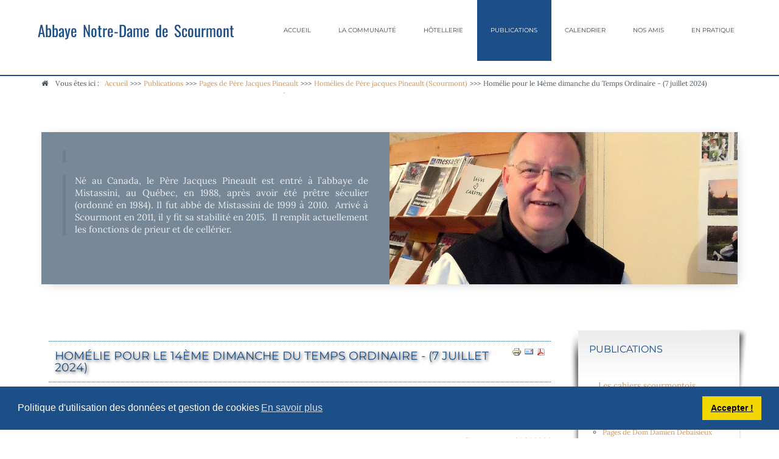

--- FILE ---
content_type: text/html; charset=utf-8
request_url: https://scourmont.be/publications/pages-de-pere-jacques-pineault/homelies-de-pere-jacques-pineault/4610-homelie-pour-le-14eme-dimanche-du-temps-ordinaire-7-juillet-2024.html
body_size: 10104
content:
<!doctype html>
<html xmlns="http://www.w3.org/1999/xhtml" xml:lang="fr-fr" lang="fr-fr" dir="ltr" >
<head>
<meta name="google-site-verification" content="rMAOI8ARpieeEJS7F3ezwE_9vaOg2Ii0z01lNhXKS70" />
<base href="https://scourmont.be/publications/pages-de-pere-jacques-pineault/homelies-de-pere-jacques-pineault/4610-homelie-pour-le-14eme-dimanche-du-temps-ordinaire-7-juillet-2024.html" />
<meta http-equiv="content-type" content="text/html; charset=utf-8" />
<meta name="keywords" content="Abbaye de Chimay Communauté de Chimay,  Trappistes de Chimay, moines de Chimay, moines de Scourmont" />
<meta name="author" content="Dom Armand" />
<meta name="description" content="Abbaye de Chimay - Communauté monastique de Scourmont - OCSO - Ordre cisterciens de la stricte observance" />
<title>Homélie pour le 14ème dimanche du Temps Ordinaire - (7 juillet 2024) - www.scourmont.be</title>
<link href="/templates/joomspirit_134/favicon.ico" rel="shortcut icon" type="image/vnd.microsoft.icon" />
<link rel="stylesheet" type="text/css" href="/media/plg_jchoptimize/cache/css/916c94bee3d6301cae87d4af18e14222.css" />
<!-- 	hide the meta tag generator for website security 		-->
<!-- 		Template manager variables			-->
<meta name="viewport" content="initial-scale=1" />
<!--[if lte IE 8]>
		<link rel="stylesheet" href="/templates/joomspirit_134/css/ie8.css" type="text/css" />
		<script type="text/javascript" src="/templates/joomspirit_134/lib/js/html5.js"></script>
	<![endif]-->
<!--[if lte IE 7]>
		<link rel="stylesheet" href="/templates/joomspirit_134/css/ie7.css" type="text/css" />	
	<![endif]-->
</head>
<body class=" standard-page boxed_layout theme-light uppercase-menu-title h1-shadow-dark resp-side-right resp-users-768 resp-contact-768 js-border">
<header id="website-header" class="website-header zindex30">
<div class="wrapper-website clearfix">
<div class="logo-module zindex30 " >
<div class="website-title-text">
<div>
<a href="/" ><span class="website-title "><span>Abbaye Notre-Dame de Scourmont</span></span></a>
</div>
</div>
</div>
<nav id="js_navigation" class="drop-down columns-1 ">
<span class="title_menu">
<a href="#js_navigation"><span class="icon-main-menu"></span><span class="text-icon-menu">menu</span></a>
</span>
<div class="module ">
<ul class="nav menu mod-list">
<li class="item-101 default deeper parent"><a href="/" >Accueil</a><ul class="nav-child unstyled small"><li class="item-176"><a href="/home/l-abbaye.html" >L'abbaye</a></li></ul></li><li class="item-161 deeper parent"><a href="/vie-de-la-communaute.html" >La communauté</a><ul class="nav-child unstyled small"><li class="item-162"><a href="/vie-de-la-communaute/qui-nous-sommes.html" >Qui nous sommes</a></li><li class="item-164"><a href="/vie-de-la-communaute/nouvelles-de-l-abbaye.html" >Nouvelles de l'abbaye</a></li><li class="item-163"><a href="/vie-de-la-communaute/histoire-de-l-abbaye.html" >Histoire de l'abbaye</a></li><li class="item-170"><a href="/vie-de-la-communaute/devenir-moines.html" >Devenir moines</a></li><li class="item-169"><a href="/vie-de-la-communaute/horaires-des-offices-liturgiques.html" >Horaires des offices liturgiques</a></li><li class="item-165 deeper parent"><a href="/vie-de-la-communaute/les-laics-cisterciens.html" >Les laïcs cisterciens</a><ul class="nav-child unstyled small"><li class="item-111 deeper parent"><a href="/vie-de-la-communaute/les-laics-cisterciens/laics-cisterciens-de-scourmont.html" >Laïcs de Scourmont</a><ul class="nav-child unstyled small"><li class="item-112"><a href="/vie-de-la-communaute/les-laics-cisterciens/laics-cisterciens-de-scourmont/la-communaute-de-laics.html" >La communauté de laïcs</a></li><li class="item-113"><a href="/vie-de-la-communaute/les-laics-cisterciens/laics-cisterciens-de-scourmont/charte-et-documents.html" >Charte et documents</a></li></ul></li><li class="item-114 deeper parent"><a href="/vie-de-la-communaute/les-laics-cisterciens/les-laics-cisterciens-dans-le-monde.html" >Les laïcs  internationaux</a><ul class="nav-child unstyled small"><li class="item-115"><a href="/vie-de-la-communaute/les-laics-cisterciens/les-laics-cisterciens-dans-le-monde/les-laics-internationaux.html" >Les laïcs internationaux</a></li><li class="item-116"><a href="/vie-de-la-communaute/les-laics-cisterciens/les-laics-cisterciens-dans-le-monde/charte-et-documents.html" >Charte et documents</a></li></ul></li></ul></li></ul></li><li class="item-166 deeper parent"><a href="/hotellerie.html" >Hôtellerie</a><ul class="nav-child unstyled small"><li class="item-167"><a href="/hotellerie/l-hotellerie-a-l-abbaye.html" >L'hôtellerie à l'abbaye</a></li></ul></li><li class="item-171 active deeper parent"><a href="/publications.html" >Publications</a><ul class="nav-child unstyled small"><li class="item-174"><a href="/publications/2crits-des-freres.html" >Ecrits des frères</a></li><li class="item-172"><a href="/publications/scriptorium-scourmontois.html" >Scriptorium scourmontois</a></li><li class="item-173"><a href="/publications/cahiers-scourmontois.html" >Cahiers scourmontois</a></li><li class="item-206 deeper parent"><a href="/publications/pages-de-dom-damien-debaisieux.html" >Pages de Dom Damien Debaisieux</a><ul class="nav-child unstyled small"><li class="item-187"><a href="/publications/pages-de-dom-damien-debaisieux/homelies-de-dom-damien-debaisieux.html" >Homélies de Dom Damien Debaisieux</a></li></ul></li><li class="item-307 deeper parent"><a href="/publications/pages-du-pere-gerard-joyau.html" >Pages du Père Gérard Joyau</a><ul class="nav-child unstyled small"><li class="item-308"><a href="/publications/pages-du-pere-gerard-joyau/homelies-du-pere-gerard-joyau.html" >Homélies du Père Gérard Joyau</a></li><li class="item-315"><a href="/publications/pages-du-pere-gerard-joyau/ecrits-pere-gerard-joyau.html" >Ecrits Père Gérard Joyau</a></li></ul></li><li class="item-211 deeper parent"><a href="/publications/pages-de-dom-armand-veilleux.html" >Pages de Dom Armand Veilleux</a><ul class="nav-child unstyled small"><li class="item-197"><a href="/publications/pages-de-dom-armand-veilleux/homelies-de-dom-armand-veilleux.html" >Homélies de Dom Armand Veilleux</a></li><li class="item-372"><a href="/publications/pages-de-dom-armand-veilleux/homilias-de-dom-armand-veilleux-en-espanol.html" >Homilías de Dom Armand Veilleux en español</a></li><li class="item-337"><a href="/publications/pages-de-dom-armand-veilleux/homelies-de-dom-armand-veilleux-scourmont.html" >Homélies de Dom Armand Veilleux (Scourmont)</a></li><li class="item-231"><a href="/publications/pages-de-dom-armand-veilleux/autres-pages-de-dom-armand-veilleux.html" >Autres pages de Dom Armand veilleux</a></li></ul></li><li class="item-216 deeper parent"><a href="/publications/pages-du-pere-omer-de-ruyver.html" >Pages du Père Omer De Ruyver</a><ul class="nav-child unstyled small"><li class="item-219"><a href="/publications/pages-du-pere-omer-de-ruyver/homelies.html" >Homélies</a></li></ul></li><li class="item-313 active deeper parent"><a href="/publications/pages-de-pere-jacques-pineault.html" >Pages de Père Jacques Pineault</a><ul class="nav-child unstyled small"><li class="item-314 current active"><a href="/publications/pages-de-pere-jacques-pineault/homelies-de-pere-jacques-pineault.html" >Homélies de Père jacques Pineault  (Scourmont)</a></li><li class="item-316"><a href="/publications/pages-de-pere-jacques-pineault/ecrits-du-pere-jacques-pineault.html" >Ecrits du Père jacques Pineault </a></li><li class="item-340"><a href="/publications/pages-de-pere-jacques-pineault/homelies-du-pere-jacques-pineault.html" >Homélies du Père Jacques Pineault</a></li></ul></li><li class="item-424 deeper parent"><a href="/publications/pages-du-pere-faustin-dusabe.html" >Pages  du Père Faustin Dusabe</a><ul class="nav-child unstyled small"><li class="item-425"><a href="/publications/pages-du-pere-faustin-dusabe/homelies-du-pere-faustin-dusabe.html" >Homélies du Père Faustin Dusabe</a></li></ul></li><li class="item-443 deeper parent"><a href="/publications/pages-du-pere-jean-claude-maingot.html" >Pages du Père Jean-Claude Maingot</a><ul class="nav-child unstyled small"><li class="item-444"><a href="/publications/pages-du-pere-jean-claude-maingot/homelies-du-pere-jean-claude-maingot.html" >Homélies du Père Jean-Claude Maingot</a></li></ul></li><li class="item-215 deeper parent"><a href="/publications/pages-du-p-bernard-de-give.html" >Pages du P Bernard De Give</a><ul class="nav-child unstyled small"><li class="item-217"><a href="/publications/pages-du-p-bernard-de-give/la-non-dualite-vecue-aujourd-hui-a-travers-l-experience-monastique.html" >La non-dualité vécue aujourd'hui à travers l'expérience monastique</a></li><li class="item-218"><a href="/publications/pages-du-p-bernard-de-give/un-trappiste-a-la-rencontre-des-moines-du-tibet.html" >Un trappiste à la rencontre des moines du Tibet</a></li></ul></li><li class="item-235 deeper parent"><a href="/publications/famille-cistercienne.html" >Famille cistercienne</a><ul class="nav-child unstyled small"><li class="item-229"><a href="/publications/famille-cistercienne/le-monachisme.html" >Le monachisme</a></li></ul></li><li class="item-251"><a href="/publications/toutes-les-publications.html" >Toutes les publications</a></li><li class="item-301"><a href="/publications/mediatheques.html" >Médiathèques</a></li></ul></li><li class="item-118"><a href="/calendrier.html" >Calendrier</a></li><li class="item-283 deeper parent"><a href="/nos-amis.html" >Nos amis</a><ul class="nav-child unstyled small"><li class="item-178"><a href="/nos-amis/fondations-chimay-wartoise.html" >Fondations Chimay-Wartoise</a></li></ul></li><li class="item-168 deeper parent"><a href="/informations-pratiques.html" >En pratique</a><ul class="nav-child unstyled small"><li class="item-250"><a href="/informations-pratiques/contact.html" >Contact</a></li><li class="item-179"><a href="/informations-pratiques/calendrier.html" >Calendrier</a></li><li class="item-186"><a href="/informations-pratiques/ou-nous-trouver.html" >Où nous trouver</a></li><li class="item-282"><a href="/informations-pratiques/liens-conseilles.html" >Sites associés</a></li><li class="item-290"><a href="/informations-pratiques/gdpr-et-cookies.html" >GDPR et Cookies</a></li></ul></li></ul>
</div>
<div class="module ">
<ul class="nav menu mod-list">
<li class="item-177"><span class="nav-header ">.</span>
</li></ul>
</div>
</nav>
</div>	<!-- 		end of wrapper-website 	-->
</header>	<!--   		end of Header 			-->
<div class="empty-space"></div>
<section class="website-content clearfix zindex10"  >
<nav class="module-breadcrumb zindex10" >
<div class="wrapper-website">
<div class="moduletable">
<h3>Fil d'ariane</h3>
<div aria-label="Fil d'ariane" role="navigation">
<ul itemscope itemtype="https://schema.org/BreadcrumbList" class="breadcrumb">
<li>
				Vous êtes ici : &#160;
			</li>
<li itemprop="itemListElement" itemscope itemtype="https://schema.org/ListItem">
<a itemprop="item" href="/" class="pathway"><span itemprop="name">Accueil</span></a>
<span class="divider">
							&gt;&gt;&gt;						</span>
<meta itemprop="position" content="1">
</li>
<li itemprop="itemListElement" itemscope itemtype="https://schema.org/ListItem">
<a itemprop="item" href="/publications.html" class="pathway"><span itemprop="name">Publications</span></a>
<span class="divider">
							&gt;&gt;&gt;						</span>
<meta itemprop="position" content="2">
</li>
<li itemprop="itemListElement" itemscope itemtype="https://schema.org/ListItem">
<a itemprop="item" href="/publications/pages-de-pere-jacques-pineault.html" class="pathway"><span itemprop="name">Pages de Père Jacques Pineault</span></a>
<span class="divider">
							&gt;&gt;&gt;						</span>
<meta itemprop="position" content="3">
</li>
<li itemprop="itemListElement" itemscope itemtype="https://schema.org/ListItem">
<a itemprop="item" href="/publications/pages-de-pere-jacques-pineault/homelies-de-pere-jacques-pineault.html" class="pathway"><span itemprop="name">Homélies de Père jacques Pineault  (Scourmont)</span></a>
<span class="divider">
							&gt;&gt;&gt;						</span>
<meta itemprop="position" content="4">
</li>
<li itemprop="itemListElement" itemscope itemtype="https://schema.org/ListItem" class="active">
<span itemprop="name">
						Homélie pour le 14ème dimanche du Temps Ordinaire - (7 juillet 2024)					</span>
<meta itemprop="position" content="5">
</li>
</ul>
</div>
</div>
</div>
</nav>
<aside class="top-module-position ">
<div class="wrapper-website">
<div class="moduletable " >
<div>
<div class="content-module">
<div class="custom"  >
<div class="image-text-right color-lightslategrey"><a class="image-text-image" style="background-image: url('/./images/auteurs/jacques_pineault_1024x600.jpg');" href="/URI"></a>
<div class="image-text-column" style="text-align: justify;">
<blockquote>&nbsp; &nbsp; &nbsp; &nbsp; &nbsp; &nbsp; &nbsp; &nbsp; &nbsp; &nbsp; &nbsp; &nbsp; &nbsp; &nbsp; &nbsp;&nbsp;</blockquote>
<blockquote>
<p>Né au Canada, le Père Jacques Pineault est entré à l’abbaye de Mistassini, au Québec, en 1988, après avoir été prêtre séculier (ordonné en 1984). Il fut abbé de Mistassini de 1999 à 2010. &nbsp;Arrivé à Scourmont en 2011, il y fit sa stabilité en 2015.&nbsp; Il remplit actuellement les fonctions de prieur et de cellérier.</p>
</blockquote>
</div>
</div></div>
</div>
</div>
<div class="icon-module"></div>
</div>
</div>
</aside>
<div class="main-columns wrapper-website clearfix">
<!--  MAIN COLUMN -->
<div class="main_content" >
<!--  USER 1, 2, 3 -->
<!--	END OF USERS TOP	-->
<div class="main_component clearfix" role="main" >
<!--  MAIN COMPONENT -->
<div id="system-message-container">
</div>
<div class="item-page " itemscope itemtype="http://schema.org/Article">
<meta itemprop="inLanguage" content="fr-FR" />
<ul class="actions">
<li class="print-icon">
<a href="/publications/pages-de-pere-jacques-pineault/homelies-de-pere-jacques-pineault/4610-homelie-pour-le-14eme-dimanche-du-temps-ordinaire-7-juillet-2024.html?tmpl=component&amp;print=1&amp;layout=default" title="Imprimer l'article < Homélie pour le 14ème dimanche du Temps Ordinaire - (7 juillet 2024) >" onclick="window.open(this.href,'win2','status=no,toolbar=no,scrollbars=yes,titlebar=no,menubar=no,resizable=yes,width=640,height=480,directories=no,location=no'); return false;" rel="nofollow">	<img src="/media/system/images/printButton.png" alt="Imprimer" />	</a> </li>
<li class="email-icon">
<a href="/component/mailto/?tmpl=component&amp;template=joomspirit_134&amp;link=a3a8ce67f56e9f0511ddf84c0a5b42a2018debfd" title="Envoyer ce lien à un ami" onclick="window.open(this.href,'win2','width=400,height=550,menubar=yes,resizable=yes'); return false;" rel="nofollow">	<img src="/media/system/images/emailButton.png" alt="E-mail" />	</a> </li>
<li class="print-icon"><a href="/publications/pages-de-pere-jacques-pineault/homelies-de-pere-jacques-pineault/4610-homelie-pour-le-14eme-dimanche-du-temps-ordinaire-7-juillet-2024.pdf?tmpl=component" onclick="window.open(this.href,'win2','status=no,toolbar=no,scrollbars=yes,titlebar=no,menubar=no,resizable=yes,width=640,height=480,directories=no,location=no'); return false;" title="PDF" rel="nofollow"><span class="glyphicon glyphicon-file icon-file"></span><img src="/media/com_phocapdf/images/pdf_button.png" alt="PDF" /></a></li>
</ul>
<div class="page-header">
<h1 itemprop="name">
<span class="">Homélie pour le 14ème dimanche du Temps Ordinaire - (7 juillet 2024)</span>
</h1>
</div>
<div class="article-info muted">
<dl class="article-info">
<dt class="article-info-term">Détails</dt>
<dd class="category-name">
                                                                                                        Catégorie : <a href="/publications/pages-de-pere-jacques-pineault/homelies-de-pere-jacques-pineault.html" itemprop="genre">Homélies du Père Jacques Pineault  (Scourmont)</a> </dd>
<dd class="published">
<time datetime="2024-07-07T03:06:04+02:00" itemprop="datePublished">
                            Publication : 7 juillet 2024                        </time>
</dd>
</dl>
</div>
<div itemprop="articleBody">
<p><strong>B 14 MARC 06,01-06 (15)</strong></p>
<p style="text-align: right;"><strong>Scourmont&nbsp;: 07.07.2024</strong></p>
<p>Frères et sœurs, les textes bibliques de ce dimanche nous parlent de ces personnes qui ont entendu l’appel de Dieu. Nous avons tout d’abord le témoignage du prophète Ézéchiel (2,2-5) ; il est envoyé vers un peuple rebelle qui s’est révolté contre Dieu. Il sait qu’il ne sera pas écouté car il sera affronté à l’endurcissement des cœurs. Mais rien ne l’arrête : qu’on l’écoute ou qu’on ne l’écoute pas, il faut que la parole de Dieu soit proclamée. Il fait penser à la détermination de la petite Bernadette de Lourdes qui disait à ses contradicteurs&nbsp;: «&nbsp;Je ne suis pas chargée de vous le faire croire mais de vous le dire&nbsp;». C’est ainsi que Dieu appelle des petits ou des humbles pour nous transmettre ses messages. Grâce à ses messagers il nous offre de nous convertir et de retrouver l’amitié perdue.</p>
<p>Incidemment nous avons entendu dans la deuxième lettre aux Corinthiens (12,7-10), le témoignage de l’apôtre Paul. Il nous décrit les conditions pénibles de son apostolat ; il a reçu des révélations extraordinaires, mais il est aussi accablé de difficultés et d’humiliations «&nbsp;faiblesses, insultes, contraintes, persécutions et situations angoissantes&nbsp;» (2 Co 17,10). Cependant Paul découvre que Dieu agit dans sa faiblesse à lui. L’apôtre n’est pas seul dans sa mission. Le principal travail, c’est Dieu qui le fait dans le cœur de ceux qu’il met sur sa route. La force de Paul, c’est celle du Christ.</p>
<p>Enfin dans l’Évangile d’aujourd’hui, nous retrouvons Jésus à Nazareth. Sa prédication aurait pu être un succès. Partout en Galilée, tout le monde se réjouit de ses paroles et de ses miracles. Mais les gens de Nazareth ne voient en lui que le fils du charpentier du village&nbsp;; ils connaissent trop bien sa famille. Ce qu’on lui reproche, c’est de dire la parole de Dieu sans être qualifié pour cela&nbsp;: «&nbsp;D’où cela lui vient-il&nbsp;?&nbsp;» (Mc 6,2) ; il n’a pas fait d’étude de rabbin&nbsp;; il est un simple laïc. Le charpentier du village peut-il nous apprendre quelque chose sur Dieu&nbsp;? Voilà donc le Christ empêché d’être reconnu comme Messie : «&nbsp;Il est venu chez les siens et les siens ne l’ont pas reçu…&nbsp;» (Jn 1,11) écrit saint Jean dans le Prologue de son évangile. Nous n’avons pas à juger les gens de Nazareth ; nous sommes souvent rebelles quand on vient nous parler de la part de Dieu.</p>
<p>Que nous apprend la réaction des coreligionnaires de Jésus, sinon notre tendance spontanée à rejeter toute parole neuve qui pourrait nous amener à sortir de nos préjugés et de nos routines ? Rapidement un système de défense se met en place, consistant à dévaloriser systématiquement la personne dont la parole dérange, sans même chercher à discerner si le message ne viendrait pas de Dieu. Une attitude réductrice qui nous permet de conserver notre tranquillité d’esprit. En nous révélant ainsi à nous-mêmes, l’Écriture ne veut pas nous humilier, mais nous elle invite à nous engager sur un chemin de vérité et de libération. «&nbsp;La vérité vous rendra libres&nbsp;», a dit Jésus (Jn 8,32).</p>
<p>Toutefois, ce n’est là qu’un aspect de l’enseignement évangélique qui nous ouvre le cœur du Seigneur. Jésus se révèle comme un Dieu qui, incarné parmi nous, prend le risque de ne pas être entendu. Un Dieu qui vient à nous non dans une toute-puissance contraignante, mais dans la vulnérabilité de l’amour. Cet amour qui se propose à notre liberté et à notre capacité d’aimer, sans nous faire violence. Le scandale de la Croix se profile ici. Expression de la folie et de la faiblesse de Dieu dont il nous reste à découvrir la sagesse et la force (1 Co 1,25). À nous donc d’invoquer l’Esprit Saint pour qu’il nous établisse dans cette confiance et cette disponibilité du cœur, source d’un discernement et d’un amour authentique.</p>
<p>L’Écriture nous apprend que rien ni personne ne peut arrêter l’annonce de la bonne nouvelle. Devant le refus de ses compatriotes, Jésus est parti vers les villages voisins. Les missionnaires de l’Évangile n’ont pas à être découragés si on refuse de les accueillir ; comme Jésus, ils doivent «&nbsp;secouer la poussière de leurs pieds&nbsp;» (Mt 10,14), et partir annoncer l’Évangile ailleurs, car tous doivent l’entendre.</p>
<p>Le problème des auditeurs de Jésus, c’est qu’ils étaient enfermés dans leurs certitudes et leurs traditions. C’est souvent vrai pour nous aussi ; en effet, c’est au plus intime de chacun de nous, ainsi que de l’Église, que l’on trouve les résistances les plus fortes à la nouveauté de l’Évangile. Nous pensons savoir beaucoup de choses sur Dieu. Mais ce que nous pouvons en dire sera toujours insignifiant par rapport à ce qu’il est réellement. Nous n’aurons jamais fini de nous poser la question : qui est Jésus pour nous ? Cette question, nous la retrouvons tout au long de l’Évangile de saint Marc. Et la réponse nous est donnée par un centurion païen au pied de la croix : «&nbsp;Vraiment cet homme était le Fils de Dieu&nbsp;» (Mc 15,39).&nbsp;</p>
<p>Comme le prophète Ézéchiel et saint Paul, nous avons conscience de nos pauvretés et de nos faiblesses. Mais le Seigneur compte sur nous pour être ses porte-paroles. Le Seigneur choisit les petits et nous en sommes. Dieu ne choisit pas ses envoyés parmi les meilleurs mais bien souvent parmi les pauvres, parmi les pécheurs. N’oublions pas que les grands témoins de la foi sont des pécheurs pardonnés. Pensons simplement à Pierre qui avait renié le Christ car il avait peur. Mais en accueillant le pardon du Christ, il a reçu de lui la mission d’être le berger de son peuple.</p>
<p>Le baptême a fait de nous un peuple de prophètes, marqués par l’Esprit Saint, appelés et envoyés. Dieu connaît les circonstances de la mission. Il sait mieux que nous ce qui risque d’être pesant et de nous décourager. A ceux qu’il a appelés, il promet sa présence et son assistance. Bien sûr, comme tous les prophètes d’autrefois, nous risquons nous aussi de connaître des difficultés. Nous sommes affrontés à l’incroyance, la mal croyance et l’indifférence. Dans le monde entier, de très nombreux chrétiens sont persécutés et mis à mort. Et à l’intérieur même de l’Église, nous assistons à des contre-témoignages qui font mal. Cette Église de Jésus Christ reste un peuple de pécheurs. Nous pouvons être tentés de la critiquer, de dire ce que nous en pensons. Mais un enfant ne peut rompre le lien vital qui l’unit à sa mère.</p>
<p>Dans la vie, les situations d’inconfort sont nombreuses. Il faut parfois vivre entourés de personnes qui tiennent pour des minus. Dieu ne propose pas de faire disparaître ces gens-là. Il n’envisage pas non plus de faire de l’humiliation et de la honte, des sentiments à rechercher ou à valoriser. Dieu a un tout autre plan. Sa réponse est d’être avec qui lève les yeux vers lui et avec qui veut bien être avec lui. Il fera sa demeure en cette personne. Se laisser habiter par le Seigneur pour être en capacité d’habiter n’importe où et de traverser les situations les plus inconfortables. Cette présence de Dieu au cœur de la vie s’appelle la grâce.</p>
<p>En célébrant cette Eucharistie, rendons grâce pour la confiance que Dieu nous fait en nous associant à sa mission. Disciples-missionnaires, levons les yeux pour remettre entre ses mains nos fragilités. Que s’accomplisse pour nous aujourd’hui sa parole : «&nbsp;Ma grâce te suffit, car ma puissance donne toute sa mesure dans la faiblesse&nbsp;» (2Co 12,9).</p> </div>
</div>
</div>
<!--  USER 4, 5, 6 -->
<!--	END OF USERS BOTTOM	-->
<div class="clr"></div>
</div> <!--	END OF MAIN CONTENT 	-->
<aside class="right_column animCSS3" >
<div>
<div>
<div class="moduletable " >
<div>
<div class="module-title">
<h3 class="module"><span class="" >Publications</span></h3>
</div>
<div class="content-module">
<ul class="nav menu mod-list">
<li class="item-208"><a href="/les-cahiers-scourmontois.html" >Les cahiers scourmontois</a></li><li class="item-209 deeper parent"><a href="/pages-des-freres.html" >Pages des frères</a><ul class="nav-child unstyled small"><li class="item-210 deeper parent"><a href="/pages-des-freres/pages-de-dom-damien-debaisieux.html" >Pages de Dom Damien Debaisieux</a><ul class="nav-child unstyled small"><li class="item-213"><a href="/pages-des-freres/pages-de-dom-damien-debaisieux/homelies-et-conferences.html" >Homélies et conférences </a></li></ul></li><li class="item-212 deeper parent"><a href="/pages-des-freres/pages-de-dom-armand-veilleux.html" >Pages de Dom Armand Veilleux</a><ul class="nav-child unstyled small"><li class="item-214"><a href="/pages-des-freres/pages-de-dom-armand-veilleux/homelies.html" >Homélies de Dom Armand Veilleux</a></li><li class="item-237"><a href="/pages-des-freres/pages-de-dom-armand-veilleux/autres-pages-de-dom-armand-veilleux.html" >Autres pages de Dom Armand veilleux</a></li><li class="item-338"><a href="/pages-des-freres/pages-de-dom-armand-veilleux/homelies-de-dom-armand-veilleux-scourmont.html" >Homélies de Dom Armand veilleux (Scourmont)</a></li></ul></li><li class="item-220"><a href="/pages-des-freres/pages-de-pere-bernard-de-give.html" >Pages de Père Bernard De Give</a></li><li class="item-221 deeper parent"><a href="/pages-des-freres/pages-du-pere-omer-de-ruyver.html" >Pages du Père Omer De Ruyver</a><ul class="nav-child unstyled small"><li class="item-222"><a href="/pages-des-freres/pages-du-pere-omer-de-ruyver/homelies-pere-omer-2.html" >Homélies</a></li></ul></li><li class="item-309 deeper parent"><a href="/pages-des-freres/pages-du-pere-gerard-joyau-2.html" >Pages du Père Gérard Joyau</a><ul class="nav-child unstyled small"><li class="item-310"><a href="/pages-des-freres/pages-du-pere-gerard-joyau-2/homelies.html" >Homélies du Père Gérard Joyau</a></li><li class="item-317"><a href="/pages-des-freres/pages-du-pere-gerard-joyau-2/ecrits-du-pere-gerard-joyau.html" >Ecrits du Père Gérard Joyau </a></li></ul></li><li class="item-311 deeper parent"><a href="/pages-des-freres/pages-du-pere-jacques-pineault-2.html" >Pages du Père Jacques Pineault</a><ul class="nav-child unstyled small"><li class="item-312"><a href="/pages-des-freres/pages-du-pere-jacques-pineault-2/homelies-de-pere-jacques-pineault-3.html" >Homélies de père Jacques Pineault  (Scourmont)</a></li><li class="item-318"><a href="/pages-des-freres/pages-du-pere-jacques-pineault-2/ecrits-duere-jacques-pineault.html" >Ecrits du Père Jacques Pineault</a></li><li class="item-341"><a href="/pages-des-freres/pages-du-pere-jacques-pineault-2/homelies-du-pere-jacques-pineault.html" >Homélies du Père Jacques Pineault</a></li></ul></li><li class="item-422 deeper parent"><a href="/pages-des-freres/pages-du-pere-faustin-dusabe.html" >Pages du Père Faustin Dusabe</a><ul class="nav-child unstyled small"><li class="item-423"><a href="/pages-des-freres/pages-du-pere-faustin-dusabe/homelies-du-pere-faustin-dusabe.html" >Homélies du Père Faustin Dusabe</a></li></ul></li><li class="item-445 deeper parent"><a href="/pages-des-freres/pages-du-pere-jean-claude-maingot.html" >Pages du Père Jean-Claude Maingot</a><ul class="nav-child unstyled small"><li class="item-446"><a href="/pages-des-freres/pages-du-pere-jean-claude-maingot/homelies-du-pere-jean-claude-maingot.html" >Homélies du Père Jean-Claude Maingot</a></li></ul></li></ul></li><li class="item-236 deeper parent"><a href="/famille-cistercienne.html" >Famille cistercienne</a><ul class="nav-child unstyled small"><li class="item-230"><a href="/famille-cistercienne/le-monachisme.html" >Le monachisme</a></li></ul></li><li class="item-302"><a href="/mediatheques.html" >Médiathèques</a></li></ul>
</div>
</div>
<div class="icon-module"></div>
</div>
<div class="moduletable border radius shadow" >
<div>
<div class="module-title">
<h3 class="module"><span class="border radius shadow" >Calendrier des évènements</span></h3>
</div>
<div class="content-module">
<table class="mod_events_latest_table jevbootstrap" width="100%" border="0" cellspacing="0" cellpadding="0" align="center"><tr><td class="mod_events_latest_noevents">Aucun évènement</td></tr>
</table>
</div>
</div>
<div class="icon-module"></div>
</div>
</div>
</div>
</aside>
</div> <!--	END OF MAIN COLUMNS 	-->
<!--  USER 7, 8, 9 -->
<aside class="users_footer  clearfix" >
<div class="wrapper-website zindex10">
<div class="user8 animbox" style="width: 100%" >
<div class="moduletable border radius shadow" >
<div>
<div class="module-title">
<h3 class="module"><span class="" >Dernières nouvelles et publications </span></h3>
</div>
<div class="content-module">
<div class="latestnewsborder radius shadow">
<div class="news-jday col-md-4">
<div class="content-jday">
<p class="image-jday">
<a href="/publications/pages-de-dom-damien-debaisieux/homelies-de-dom-damien-debaisieux/5828-homelie-pour-la-messe-du-jour-de-noel-25-decembre-2025.html">
<img src="/images/ecrits/ecrits_05.jpg" alt="" >
<span class="cat-jday">
              Homélies de Dom Damien Debaisieux            </span>
</a>
</p>
<h4 class="title-jday">
<a href="/publications/pages-de-dom-damien-debaisieux/homelies-de-dom-damien-debaisieux/5828-homelie-pour-la-messe-du-jour-de-noel-25-decembre-2025.html">
        Homélie pour la messe du jour de Noêl (25 décembre 2025)          </a>
</h4>
<p class="intro-jday">
          A NOEL JOUR JEAN 01,01-18 (5) Chimay : 25.12.2025 Frères et sœurs, entre collègues, à l’école, chez les commerçants, entre am...         </p>
<p class="link-jday">
<a href="/publications/pages-de-dom-damien-debaisieux/homelies-de-dom-damien-debaisieux/5828-homelie-pour-la-messe-du-jour-de-noel-25-decembre-2025.html">
              Découvrir           </a>
</p>
</div>
</div>
<div class="news-jday col-md-4">
<div class="content-jday">
<p class="image-jday">
<a href="/publications/pages-de-dom-damien-debaisieux/homelies-de-dom-damien-debaisieux/5827-homelie-pour-la-messe-de-la-nuit-de-noel-25-decembre-2025.html">
<img src="/images/ecrits/ecrits_05.jpg" alt="" >
<span class="cat-jday">
              Homélies de Dom Damien Debaisieux            </span>
</a>
</p>
<h4 class="title-jday">
<a href="/publications/pages-de-dom-damien-debaisieux/homelies-de-dom-damien-debaisieux/5827-homelie-pour-la-messe-de-la-nuit-de-noel-25-decembre-2025.html">
        Homélie pour la messe de la nuit de Noêl (25 décembre 2025)          </a>
</h4>
<p class="intro-jday">
          Noël 2025 Frères et sœurs, il y a deux évangiles qui nous parlent de la naissance de Jésus. Matthieu, d’abord, avec l’épisode...         </p>
<p class="link-jday">
<a href="/publications/pages-de-dom-damien-debaisieux/homelies-de-dom-damien-debaisieux/5827-homelie-pour-la-messe-de-la-nuit-de-noel-25-decembre-2025.html">
              Découvrir           </a>
</p>
</div>
</div>
<div class="news-jday col-md-4">
<div class="content-jday">
<p class="image-jday">
<a href="/publications/pages-de-pere-jacques-pineault/homelies-de-pere-jacques-pineault/5796-homelie-pour-le-quatrieme-dimanche-de-l-avent-2025.html">
<img src="/images/ecrits/ecrits_05.jpg" alt="" >
<span class="cat-jday">
              Homélies du Père Jacques Pineault  (Scourmont)            </span>
</a>
</p>
<h4 class="title-jday">
<a href="/publications/pages-de-pere-jacques-pineault/homelies-de-pere-jacques-pineault/5796-homelie-pour-le-quatrieme-dimanche-de-l-avent-2025.html">
        Homélie pour le quatrième dimanche de l'Avent 2025          </a>
</h4>
<p class="intro-jday">
          A AVENT 04 MATTHIEU 01, 18-24 (18) Scourmont : 21.12.2025 Frères et sœurs, en ce 4 e dimanche de l’Avent, la liturgie nous pr...         </p>
<p class="link-jday">
<a href="/publications/pages-de-pere-jacques-pineault/homelies-de-pere-jacques-pineault/5796-homelie-pour-le-quatrieme-dimanche-de-l-avent-2025.html">
              Découvrir           </a>
</p>
</div>
</div>
<div class="news-jday col-md-4">
<div class="content-jday">
<p class="image-jday">
<a href="/publications/pages-du-pere-gerard-joyau/homelies-du-pere-gerard-joyau/5753-homelie-pour-le-2e-dimanche-de-l-avent-annee-a.html">
<img src="/images/ecrits/ecrits_05.jpg" alt="" >
<span class="cat-jday">
              Homélies du Père Gérard Joyau            </span>
</a>
</p>
<h4 class="title-jday">
<a href="/publications/pages-du-pere-gerard-joyau/homelies-du-pere-gerard-joyau/5753-homelie-pour-le-2e-dimanche-de-l-avent-annee-a.html">
        Homélie pour le 2e dimanche de l’Avent – année A          </a>
</h4>
<p class="intro-jday">
          Évangile (Mt 3, 1-12) En ces jours-là, paraît Jean le Baptiste, qui proclame dans le désert de Judée : « Convertissez-vous, c...         </p>
<p class="link-jday">
<a href="/publications/pages-du-pere-gerard-joyau/homelies-du-pere-gerard-joyau/5753-homelie-pour-le-2e-dimanche-de-l-avent-annee-a.html">
              Découvrir           </a>
</p>
</div>
</div>
<div class="news-jday col-md-4">
<div class="content-jday">
<p class="image-jday">
<a href="/publications/pages-de-dom-damien-debaisieux/homelies-de-dom-damien-debaisieux/5656-homelie-pour-la-dedicace-de-l-eglise-de-l-abbaye-de-scourmont-24-octobre-2025.html">
<img src="/images/ecrits/ecrits_05.jpg" alt="" >
<span class="cat-jday">
              Homélies de Dom Damien Debaisieux            </span>
</a>
</p>
<h4 class="title-jday">
<a href="/publications/pages-de-dom-damien-debaisieux/homelies-de-dom-damien-debaisieux/5656-homelie-pour-la-dedicace-de-l-eglise-de-l-abbaye-de-scourmont-24-octobre-2025.html">
        Homélie pour la Dédicace de l'église de l'abbaye de Scourmont (24 octobre 2025)          </a>
</h4>
<p class="intro-jday">
          Dédicace Scourmont 2025 (2 Ch 5,6-8.10.13-6,2 ; Ps 121 ; 1 P 2,4-9 ; Jn 2,13-22) Frères et sœurs, ces textes de la liturgie d...         </p>
<p class="link-jday">
<a href="/publications/pages-de-dom-damien-debaisieux/homelies-de-dom-damien-debaisieux/5656-homelie-pour-la-dedicace-de-l-eglise-de-l-abbaye-de-scourmont-24-octobre-2025.html">
              Découvrir           </a>
</p>
</div>
</div>
<div class="news-jday col-md-4">
<div class="content-jday">
<p class="image-jday">
<a href="/publications/pages-de-dom-damien-debaisieux/homelies-de-dom-damien-debaisieux/5695-homelie-pour-la-dedicace-de-l-eglise-de-l-abbaye-de-scourmont-24-octobre-2026.html">
<img src="/images/ecrits/ecrits_05.jpg" alt="" >
<span class="cat-jday">
              Homélies de Dom Damien Debaisieux            </span>
</a>
</p>
<h4 class="title-jday">
<a href="/publications/pages-de-dom-damien-debaisieux/homelies-de-dom-damien-debaisieux/5695-homelie-pour-la-dedicace-de-l-eglise-de-l-abbaye-de-scourmont-24-octobre-2026.html">
        Homélie pour la Dédicace de l'église de l'abbaye de Scourmont (24 octobre 2025) (2)          </a>
</h4>
<p class="intro-jday">
          Dédicace Scourmont 2025 (2 Ch 5,6-8.10.13-6,2 ; Ps 121 ; 1 P 2,4-9 ; Jn 2,13-22) Frères et sœurs, ces textes de la liturgie d...         </p>
<p class="link-jday">
<a href="/publications/pages-de-dom-damien-debaisieux/homelies-de-dom-damien-debaisieux/5695-homelie-pour-la-dedicace-de-l-eglise-de-l-abbaye-de-scourmont-24-octobre-2026.html">
              Découvrir           </a>
</p>
</div>
</div>
</div>	</div>
</div>
<div class="icon-module"></div>
</div>
</div>
</div>	<!--			END OF WRAPPER WEBSITE 		-->
</aside>	<!--			END OF USERS FOOTER		-->
<!--	SOCIAL LINKS	-->
<div class="js-copyright" ><a class="jslink" target="_blank" href="http://www.template-joomspirit.com" >template-joomspirit.com</a></div>
</section>	<!--			END OF WEBSITE CONTENT		-->
<!--			END OF OF CONDITION NO-CONTENT		-->
<footer class="website-footer wrapper-website zindex20 clearfix">
<div class="footer-search-menu without_address ">
<!--	bottom nav	-->
<div class="module-search yes">
<div class="search ">
<form class="form-inline" method="post" action="https://scourmont.be/">
<input type="search" placeholder="Rechercher" size="14" class="inputbox search-query" maxlength="200" id="mod-search-searchword" name="searchword">
<span class="fa fa-search"></span>
<input type="image" onclick="this.form.searchword.focus();" src="/templates/joomspirit_134/images/transparent.png" class="button" alt="Search">
<input type="hidden" value="search" name="task"><input type="hidden" value="com_search" name="option">
</form>
</div>
</div>
</div>
</footer>	<!--			END OF FOOTER		-->
<!--		Empty space for fixed Header 	-->
<!--		SCRIPT TO ENABLE CCS3 ANIMATIONS WHEN ELEMENT IS VISIBLE 		-->
<div class="hidden-phone" id="toTop"><a id="toTopLink"><span class="icon-up"></span><span id="toTopText"> Back to top</span></a></div>
<!--		Move submenu if off screen 	-->
<!--		Fixed a bug with Android 4 and select field (see Boostrap doc) 	-->
<div id="cookiesck_interface"></div>
<script type="application/javascript" src="/media/plg_jchoptimize/cache/js/8dbe5923d9dd7a81e01907f5a6f47a41.js"></script>
</body>
</html>

--- FILE ---
content_type: text/css
request_url: https://scourmont.be/media/plg_jchoptimize/cache/css/916c94bee3d6301cae87d4af18e14222.css
body_size: 90675
content:
@charset "utf-8";.wf-columns{display:flex;gap:1rem}.wf-columns .wf-column{max-width:100%;box-sizing:border-box;flex:1}.wf-columns-stack-large,.wf-columns-stack-medium,.wf-columns-stack-small,.wf-columns-stack-xlarge{flex-wrap:wrap}.wf-columns-align-left{justify-content:flex-start}.wf-columns-align-center{justify-content:center}.wf-columns-align-right{justify-content:flex-end}.wf-columns-layout-1-2>.wf-column:last-child,.wf-columns-layout-2-1>.wf-column:first-child{width:calc(100% * 2 / 3.001);flex:none}.wf-columns-layout-1-1-2>.wf-column:last-child,.wf-columns-layout-1-2-1>.wf-column:nth-child(2),.wf-columns-layout-2-1-1>.wf-column:first-child{width:50%;flex:none}.wf-columns-layout-1-3>.wf-column:last-child,.wf-columns-layout-3-1>.wf-column:first-child{width:75%;flex:none}.wf-columns-layout-1-1-3>.wf-column:last-child,.wf-columns-layout-1-3-1>.wf-column:nth-child(2),.wf-columns-layout-2-3>.wf-column:last-child,.wf-columns-layout-3-1-1>.wf-column:first-child,.wf-columns-layout-3-2>.wf-column:first-child{width:60%;flex:none}.wf-columns-layout-1-1-1-2>.wf-column:last-child,.wf-columns-layout-2-1-1-1>.wf-column:first-child{width:40%;flex:none}.wf-columns-layout-1-4>.wf-column:last-child,.wf-columns-layout-4-1>.wf-column:first-child{width:80%;flex:none}.wf-columns-gap-small{gap:.5rem}.wf-columns-gap-medium{gap:1rem}.wf-columns-gap-large{gap:2rem}.wf-columns-gap-none{gap:0}.wf-columns-align-top{align-items:flex-start}.wf-columns-align-middle{align-items:center}.wf-columns-align-bottom{align-items:flex-end}.wf-columns-align-stretch{align-items:stretch}@media (max-width:640px){.wf-columns-stack-small>.wf-column{width:100%;flex:auto!important}}@media (max-width:960px){.wf-columns-stack-medium>.wf-column{width:100%;flex:auto!important}}@media (max-width:1200px){.wf-columns-stack-large>.wf-column{width:100%;flex:auto!important}}@media (max-width:1600px){.wf-columns-stack-xlarge>.wf-column{width:100%}}[data-wf-columns]>div>figure img,[data-wf-columns]>div>figure video{object-fit:cover;height:calc(100% - 2rem)}[data-wf-columns]>div>figure{margin:0;display:block;position:relative;height:100%}[data-wf-columns]>div>figure figcaption{text-align:center;line-height:2rem;display:inline-block;width:100%}[data-wf-columns]>div>figure>a.wfpopup+figcaption{pointer-events:none}@media all and (-ms-high-contrast:none),(-ms-high-contrast:active){.wf-columns .wf-column{margin-left:1rem}.wf-columns .wf-column:first-child{margin-left:inherit}.wf-columns .wf-column:last-child{margin-right:inherit}.wf-columns-gap-small .wf-column{margin-left:.5rem}.wf-columns-gap-medium .wf-column{margin-left:1rem}.wf-columns-gap-large .wf-column{margin-left:2rem}.wf-columns-gap-none .wf-column{margin-left:inherit}}@media all and (-ms-high-contrast:none) and (max-width:640px),(-ms-high-contrast:active) and (max-width:640px){.wf-columns-stack-small .wf-column{margin-left:inherit;margin-right:inherit;margin-top:1rem}.wf-columns-stack-small .wf-column:first-child{margin-top:inherit!important}.wf-columns-stack-small.wf-columns-gap-none .wf-column{margin-top:inherit}.wf-columns-stack-small.wf-columns-gap-small .wf-column{margin-top:.5rem}.wf-columns-stack-small.wf-columns-gap-medium .wf-column{margin-top:1rem}.wf-columns-stack-small.wf-columns-gap-large .wf-column{margin-top:2rem}}@media all and (-ms-high-contrast:none) and (max-width:960px),(-ms-high-contrast:active) and (max-width:960px){.wf-columns-stack-medium .wf-column{margin-left:inherit;margin-right:inherit;margin-top:1rem}.wf-columns-stack-medium .wf-column:first-child{margin-top:inherit!important}.wf-columns-stack-medium.wf-columns-gap-none .wf-column{margin-top:inherit}.wf-columns-stack-medium.wf-columns-gap-small .wf-column{margin-top:.5rem}.wf-columns-stack-medium.wf-columns-gap-medium .wf-column{margin-top:1rem}.wf-columns-stack-medium.wf-columns-gap-large .wf-column{margin-top:2rem}}@media all and (-ms-high-contrast:none) and (max-width:1200px),(-ms-high-contrast:active) and (max-width:1200px){.wf-columns-stack-large .wf-column{margin-left:inherit;margin-right:inherit;margin-top:1rem}.wf-columns-stack-large .wf-column:first-child{margin-top:inherit!important}.wf-columns-stack-large.wf-columns-gap-none .wf-column{margin-top:inherit}.wf-columns-stack-large.wf-columns-gap-small .wf-column{margin-top:.5rem}.wf-columns-stack-large.wf-columns-gap-medium .wf-column{margin-top:1rem}.wf-columns-stack-large.wf-columns-gap-large .wf-column{margin-top:2rem}}@media all and (-ms-high-contrast:none) and (max-width:1600px),(-ms-high-contrast:active) and (max-width:1600px){.wf-columns-stack-xlarge .wf-column{margin-left:inherit;margin-right:inherit;margin-top:1rem}.wf-columns-stack-xlarge .wf-column:first-child{margin-top:inherit!important}.wf-columns-stack-xlarge.wf-columns-gap-none .wf-column{margin-top:inherit}.wf-columns-stack-xlarge.wf-columns-gap-small .wf-column{margin-top:.5rem}.wf-columns-stack-xlarge.wf-columns-gap-medium .wf-column{margin-top:1rem}.wf-columns-stack-xlarge.wf-columns-gap-large .wf-column{margin-top:2rem}}@supports (not (scale:-1)) and (-webkit-hyphens:none){.wf-columns .wf-column{margin-left:1rem}.wf-columns .wf-column:first-child{margin-left:inherit}.wf-columns .wf-column:last-child{margin-right:inherit}.wf-columns-gap-small .wf-column{margin-left:.5rem}.wf-columns-gap-medium .wf-column{margin-left:1rem}.wf-columns-gap-large .wf-column{margin-left:2rem}.wf-columns-gap-none .wf-column{margin-left:inherit}@media (max-width:640px){.wf-columns-stack-small .wf-column{margin-left:inherit;margin-right:inherit;margin-top:1rem}.wf-columns-stack-small .wf-column:first-child{margin-top:inherit!important}.wf-columns-stack-small.wf-columns-gap-none .wf-column{margin-top:inherit}.wf-columns-stack-small.wf-columns-gap-small .wf-column{margin-top:.5rem}.wf-columns-stack-small.wf-columns-gap-medium .wf-column{margin-top:1rem}.wf-columns-stack-small.wf-columns-gap-large .wf-column{margin-top:2rem}}@media (max-width:960px){.wf-columns-stack-medium .wf-column{margin-left:inherit;margin-right:inherit;margin-top:1rem}.wf-columns-stack-medium .wf-column:first-child{margin-top:inherit!important}.wf-columns-stack-medium.wf-columns-gap-none .wf-column{margin-top:inherit}.wf-columns-stack-medium.wf-columns-gap-small .wf-column{margin-top:.5rem}.wf-columns-stack-medium.wf-columns-gap-medium .wf-column{margin-top:1rem}.wf-columns-stack-medium.wf-columns-gap-large .wf-column{margin-top:2rem}}@media (max-width:1200px){.wf-columns-stack-large .wf-column{margin-left:inherit;margin-right:inherit;margin-top:1rem}.wf-columns-stack-large .wf-column:first-child{margin-top:inherit!important}.wf-columns-stack-large.wf-columns-gap-none .wf-column{margin-top:inherit}.wf-columns-stack-large.wf-columns-gap-small .wf-column{margin-top:.5rem}.wf-columns-stack-large.wf-columns-gap-medium .wf-column{margin-top:1rem}.wf-columns-stack-large.wf-columns-gap-large .wf-column{margin-top:2rem}}@media (max-width:1600px){.wf-columns-stack-xlarge .wf-column{margin-left:inherit;margin-right:inherit;margin-top:1rem}.wf-columns-stack-xlarge .wf-column:first-child{margin-top:inherit!important}.wf-columns-stack-xlarge.wf-columns-gap-none .wf-column{margin-top:inherit}.wf-columns-stack-xlarge.wf-columns-gap-small .wf-column{margin-top:.5rem}.wf-columns-stack-xlarge.wf-columns-gap-medium .wf-column{margin-top:1rem}.wf-columns-stack-xlarge.wf-columns-gap-large .wf-column{margin-top:2rem}}}[data-wf-columns].uk-flex,[data-wf-columns].uk-flex-gap-small{gap:.5rem}[data-wf-columns].uk-flex-gap-medium{gap:1rem}[data-wf-columns].uk-flex-gap-large{gap:2rem}[data-wf-columns].uk-flex-gap-none{gap:0}[data-wf-columns].row{gap:.5rem;margin:0}[data-wf-columns].row>[class*=col]{padding:0}[data-wf-columns].flex-gap-sm{gap:.5rem}[data-wf-columns].flex-gap-md{gap:1rem}[data-wf-columns].flex-gap-lg{gap:2rem}[data-wf-columns].flex-gap-none{gap:0}[data-wf-columns].flex-top{align-items:flex-start}[data-wf-columns].flex-middle{align-items:center}[data-wf-columns].flex-bottom{align-items:flex-end}[data-wf-columns].flex-stretch{align-items:stretch}figure[data-wf-figure]{display:table;margin-block-start:inherit;margin-block-end:inherit;margin-inline-start:inherit;margin-inline-end:inherit}figure[data-wf-figure] figcaption{display:table-caption;caption-side:bottom}
#cookiesck_interface{display:none;position:fixed;z-index:1000000;top:0;left:0;bottom:0;right:0;background:#fff;border:2px solid #ccc;margin:10px;box-sizing:border-box}#cookiesck_interface *{box-sizing:border-box}.cookiesck-main{max-height:100%;overflow:auto}.cookiesck-main-title{font-size:28px;text-align:center;padding:20px}.cookiesck-main-desc{padding:10px 40px;font-size:14px}.cookiesck-category{padding:20px;color:#333}.cookiesck-category-name{font-size:24px;color:#111;line-height:24px}.cookiesck-category-desc{margin:3px 0;color:#666}.cookiesck-platform{padding:10px;margin:15px 0;color:#111;background:#f2f2f2;border-radius:4px;display:flex;align-items:center}.cookiesck-platform-name{font-size:18px;color:#111;line-height:24px}.cookiesck-main .cookiesck_button,.cookiesck-main-buttons .cookiesck-button{background:#e5e5e5;border:2px solid #ddd;color:#666;padding:10px 20px;margin:2px 5px;border-radius:3px;text-decoration:none;cursor:pointer;transition:all 0.2s ease}.cookiesck-platform .cookiesck-accept{margin-left:auto}.cookiesck-main .cookiesck-accept:hover,.cookiesck-main .cookiesck-accept.cookiesck-active{background:none;border:2px solid green;color:green}.cookiesck-main .cookiesck-decline:hover,.cookiesck-main .cookiesck-decline.cookiesck-active{background:none;border:2px solid orange;color:orange}#cookiesck_readmore:hover{border:2px solid #666;color:#222}.cookiesck-main-buttons{display:flex;justify-content:center}.cookiesck-main-close{position:absolute;right:0;top:0;z-index:10;padding:20px;font-size:20px;cursor:pointer;background:#e2e2e2;color:#666}.cookiesck-main-close:hover{color:#000}iframe[data-cookiesck-src]{background:#ddd url(/plugins/system/cookiesck/assets/cookies-icon.svg) center center no-repeat;border:#ddd 3px solid;background-size:20vmin auto;pointer-events:none;transition:all 0.2s}.cookiesck-iframe-wrap{display:inline-block;cursor:pointer;position:relative}.pagebuilderck .videock .cookiesck-iframe-wrap,.pagebuilderck .iframeck .cookiesck-iframe-wrap{display:inline-block;cursor:pointer;position:absolute;top:0;left:0;bottom:0;right:0}.cookiesck-iframe-wrap:hover iframe{background-color:#eee}.cookiesck-iframe-wrap:after{position:absolute;left:0;top:0;right:0;bottom:0;content:"";display:block;border:transparent 3px solid;transition:all 0.2s}.cookiesck-iframe-wrap:hover:after{border:#bbb 3px solid}.cookiesck-iframe-wrap-allowed{display:inline-block}#cookiesckwizard input{padding:5px;width:70%;height:auto;margin:2px 0}.cookiesck-platform-desc{margin:0 10px;color:#666;font-style:italic}@media screen and (max-width:640px){.cookiesck-main-buttons,.cookiesck-platform{flex-direction:column}.cookiesck-platform .cookiesck_button{margin:3px auto}}
@media all{.invalid{border-color:#f00}label.invalid{color:#f00}#editor-xtd-buttons{padding:5px}.button2-left,.button2-right,.button2-left div,.button2-right div{float:left}.button2-left a,.button2-right a,.button2-left span,.button2-right span{display:block;height:22px;float:left;line-height:22px;font-size:11px;color:#666;cursor:pointer}.button2-left span,.button2-right span{cursor:default;color:#999}.button2-left .page a,.button2-right .page a,.button2-left .page span,.button2-right .page span{padding:0 6px}.page span{color:#000;font-weight:bold}.button2-left a:hover,.button2-right a:hover{text-decoration:none;color:#0B55C4}.button2-left a,.button2-left span{padding:0 24px 0 6px}.button2-right a,.button2-right span{padding:0 6px 0 24px}.button2-left{background:url(/templates/system/images/j_button2_left.png) no-repeat;float:left;margin-left:5px}.button2-right{background:url(/templates/system/images/j_button2_right.png) 100% 0 no-repeat;float:left;margin-left:5px}.button2-left .image{background:url(/templates/system/images/j_button2_image.png) 100% 0 no-repeat}.button2-left .readmore,.button2-left .article{background:url(/templates/system/images/j_button2_readmore.png) 100% 0 no-repeat}.button2-left .pagebreak{background:url(/templates/system/images/j_button2_pagebreak.png) 100% 0 no-repeat}.button2-left .blank{background:url(/templates/system/images/j_button2_blank.png) 100% 0 no-repeat}div.tooltip{float:left;background:#ffc;border:1px solid #D4D5AA;padding:5px;max-width:200px;z-index:13000}div.tooltip h4{padding:0;margin:0;font-size:95%;font-weight:bold;margin-top:-15px;padding-top:15px;padding-bottom:5px;background:url(/images/jch-optimize/csg-0cd8d5220777061dcf8fd20490551ed2.png) 0 0 no-repeat}div.tooltip p{font-size:90%;margin:0}.img_caption .left{float:left;margin-right:1em}.img_caption .right{float:right;margin-left:1em}.img_caption .left p{clear:left;text-align:center}.img_caption .right p{clear:right;text-align:center}.img_caption{text-align:center!important}.img_caption.none{margin-left:auto;margin-right:auto}a img.calendar{width:16px;height:16px;margin-left:3px;background:url(/images/jch-optimize/csg-0cd8d5220777061dcf8fd20490551ed2.png) 0 -60px no-repeat;cursor:pointer;vertical-align:middle}}
@media all{html{font-family:sans-serif;-webkit-text-size-adjust:100%;-ms-text-size-adjust:100%}body{margin:0}article,aside,details,figcaption,figure,footer,header,hgroup,main,nav,section,summary{display:block}audio,canvas,progress,video{display:inline-block;vertical-align:baseline}audio:not([controls]){display:none;height:0}[hidden],template{display:none}a{background:transparent}a:active,a:hover{outline:0}abbr[title]{border-bottom:1px dotted}b,strong{font-weight:bold}dfn{font-style:italic}h1{margin:.67em 0;font-size:2em}mark{color:#000;background:#ff0}small{font-size:80%}sub,sup{position:relative;font-size:75%;line-height:0;vertical-align:baseline}sup{top:-.5em}sub{bottom:-.25em}img{border:0}svg:not(:root){overflow:hidden}figure{margin:1em 40px}hr{height:0;-moz-box-sizing:content-box;box-sizing:content-box}pre{overflow:auto}code,kbd,pre,samp{font-family:monospace,monospace;font-size:1em}button,input,optgroup,select,textarea{margin:0;font:inherit;color:inherit}button{overflow:visible}button,select{text-transform:none}button,html input[type="button"],input[type="reset"],input[type="submit"]{-webkit-appearance:button;cursor:pointer}button[disabled],html input[disabled]{cursor:default}button::-moz-focus-inner,input::-moz-focus-inner{padding:0;border:0}input{line-height:normal}input[type="checkbox"],input[type="radio"]{box-sizing:border-box;padding:0}input[type="number"]::-webkit-inner-spin-button,input[type="number"]::-webkit-outer-spin-button{height:auto}input[type="search"]{-webkit-box-sizing:content-box;-moz-box-sizing:content-box;box-sizing:content-box;-webkit-appearance:textfield}input[type="search"]::-webkit-search-cancel-button,input[type="search"]::-webkit-search-decoration{-webkit-appearance:none}fieldset{padding:.35em .625em .75em;margin:0 2px;border:1px solid #c0c0c0}legend{padding:0;border:0}textarea{overflow:auto}optgroup{font-weight:bold}table{border-spacing:0;border-collapse:collapse}td,th{padding:0}}@media print{*{color:#000 !important;text-shadow:none !important;background:transparent !important;box-shadow:none !important}a,a:visited{text-decoration:underline}a[href]:after{content:" (" attr(href) ")"}abbr[title]:after{content:" (" attr(title) ")"}a[href^="javascript:"]:after,a[href^="#"]:after{content:""}pre,blockquote{border:1px solid #999;page-break-inside:avoid}thead{display:table-header-group}tr,img{page-break-inside:avoid}img{max-width:100% !important}p,h2,h3{orphans:3;widows:3}h2,h3{page-break-after:avoid}select{background:#fff !important}.navbar{display:none}.table td,.table th{background-color:#fff !important}.btn>.caret,.dropup>.btn>.caret{border-top-color:#000 !important}.label{border:1px solid #000}.table{border-collapse:collapse !important}.table-bordered th,.table-bordered td{border:1px solid #ddd !important}}@media all{*{-webkit-box-sizing:border-box;-moz-box-sizing:border-box;box-sizing:border-box}*:before,*:after{-webkit-box-sizing:border-box;-moz-box-sizing:border-box;box-sizing:border-box}html{font-size:62.5%;-webkit-tap-highlight-color:rgba(0,0,0,0)}body{font-family:"Helvetica Neue",Helvetica,Arial,sans-serif;font-size:14px;line-height:1.42857143;color:#333;background-color:#fff}input,button,select,textarea{font-family:inherit;font-size:inherit;line-height:inherit}a{color:#428bca;text-decoration:none}a:hover,a:focus{color:#2a6496;text-decoration:underline}a:focus{outline:thin dotted;outline:5px auto -webkit-focus-ring-color;outline-offset:-2px}figure{margin:0}img{vertical-align:middle}.img-responsive,.thumbnail>img,.thumbnail a>img,.carousel-inner>.item>img,.carousel-inner>.item>a>img{display:block;max-width:100%;height:auto}.img-rounded{border-radius:6px}.img-thumbnail{display:inline-block;max-width:100%;height:auto;padding:4px;line-height:1.42857143;background-color:#fff;border:1px solid #ddd;border-radius:4px;-webkit-transition:all .2s ease-in-out;transition:all .2s ease-in-out}.img-circle{border-radius:50%}hr{margin-top:20px;margin-bottom:20px;border:0;border-top:1px solid #eee}.sr-only{position:absolute;width:1px;height:1px;padding:0;margin:-1px;overflow:hidden;clip:rect(0,0,0,0);border:0}h1,h2,h3,h4,h5,h6,.h1,.h2,.h3,.h4,.h5,.h6{font-family:inherit;font-weight:500;line-height:1.1;color:inherit}h1 small,h2 small,h3 small,h4 small,h5 small,h6 small,.h1 small,.h2 small,.h3 small,.h4 small,.h5 small,.h6 small,h1 .small,h2 .small,h3 .small,h4 .small,h5 .small,h6 .small,.h1 .small,.h2 .small,.h3 .small,.h4 .small,.h5 .small,.h6 .small{font-weight:normal;line-height:1;color:#999}h1,.h1,h2,.h2,h3,.h3{margin-top:20px;margin-bottom:10px}h1 small,.h1 small,h2 small,.h2 small,h3 small,.h3 small,h1 .small,.h1 .small,h2 .small,.h2 .small,h3 .small,.h3 .small{font-size:65%}h4,.h4,h5,.h5,h6,.h6{margin-top:10px;margin-bottom:10px}h4 small,.h4 small,h5 small,.h5 small,h6 small,.h6 small,h4 .small,.h4 .small,h5 .small,.h5 .small,h6 .small,.h6 .small{font-size:75%}h1,.h1{font-size:36px}h2,.h2{font-size:30px}h3,.h3{font-size:24px}h4,.h4{font-size:18px}h5,.h5{font-size:14px}h6,.h6{font-size:12px}p{margin:0 0 10px}.lead{margin-bottom:20px;font-size:16px;font-weight:200;line-height:1.4}}@media all and (min-width:768px){.lead{font-size:21px}}@media all{small,.small{font-size:85%}cite{font-style:normal}.text-left{text-align:left}.text-right{text-align:right}.text-center{text-align:center}.text-justify{text-align:justify}.text-muted{color:#999}.text-primary{color:#428bca}a.text-primary:hover{color:#3071a9}.text-success{color:#3c763d}a.text-success:hover{color:#2b542c}.text-info{color:#31708f}a.text-info:hover{color:#245269}.text-warning{color:#8a6d3b}a.text-warning:hover{color:#66512c}.text-danger{color:#a94442}a.text-danger:hover{color:#843534}.bg-primary{color:#fff;background-color:#428bca}a.bg-primary:hover{background-color:#3071a9}.bg-success{background-color:#dff0d8}a.bg-success:hover{background-color:#c1e2b3}.bg-info{background-color:#d9edf7}a.bg-info:hover{background-color:#afd9ee}.bg-warning{background-color:#fcf8e3}a.bg-warning:hover{background-color:#f7ecb5}.bg-danger{background-color:#f2dede}a.bg-danger:hover{background-color:#e4b9b9}.page-header{padding-bottom:9px;margin:40px 0 20px;border-bottom:1px solid #eee}ul,ol{margin-top:0;margin-bottom:10px}ul ul,ol ul,ul ol,ol ol{margin-bottom:0}.list-unstyled{padding-left:0;list-style:none}.list-inline{padding-left:0;margin-left:-5px;list-style:none}.list-inline>li{display:inline-block;padding-right:5px;padding-left:5px}dl{margin-top:0;margin-bottom:20px}dt,dd{line-height:1.42857143}dt{font-weight:bold}dd{margin-left:0}}@media all and (min-width:768px){.dl-horizontal dt{float:left;width:160px;overflow:hidden;clear:left;text-align:right;text-overflow:ellipsis;white-space:nowrap}.dl-horizontal dd{margin-left:180px}}@media all{abbr[title],abbr[data-original-title]{cursor:help;border-bottom:1px dotted #999}.initialism{font-size:90%;text-transform:uppercase}blockquote{padding:10px 20px;margin:0 0 20px;font-size:17.5px;border-left:5px solid #eee}blockquote p:last-child,blockquote ul:last-child,blockquote ol:last-child{margin-bottom:0}blockquote footer,blockquote small,blockquote .small{display:block;font-size:80%;line-height:1.42857143;color:#999}blockquote footer:before,blockquote small:before,blockquote .small:before{content:'\2014 \00A0'}.blockquote-reverse,blockquote.pull-right{padding-right:15px;padding-left:0;text-align:right;border-right:5px solid #eee;border-left:0}.blockquote-reverse footer:before,blockquote.pull-right footer:before,.blockquote-reverse small:before,blockquote.pull-right small:before,.blockquote-reverse .small:before,blockquote.pull-right .small:before{content:''}.blockquote-reverse footer:after,blockquote.pull-right footer:after,.blockquote-reverse small:after,blockquote.pull-right small:after,.blockquote-reverse .small:after,blockquote.pull-right .small:after{content:'\00A0 \2014'}blockquote:before,blockquote:after{content:""}address{margin-bottom:20px;font-style:normal;line-height:1.42857143}code,kbd,pre,samp{font-family:Menlo,Monaco,Consolas,"Courier New",monospace}code{padding:2px 4px;font-size:90%;color:#c7254e;white-space:nowrap;background-color:#f9f2f4;border-radius:4px}kbd{padding:2px 4px;font-size:90%;color:#fff;background-color:#333;border-radius:3px;box-shadow:inset 0 -1px 0 rgba(0,0,0,.25)}pre{display:block;padding:9.5px;margin:0 0 10px;font-size:13px;line-height:1.42857143;color:#333;word-break:break-all;word-wrap:break-word;background-color:#f5f5f5;border:1px solid #ccc;border-radius:4px}pre code{padding:0;font-size:inherit;color:inherit;white-space:pre-wrap;background-color:transparent;border-radius:0}.pre-scrollable{max-height:340px;overflow-y:scroll}.container{padding-right:15px;padding-left:15px;margin-right:auto;margin-left:auto}}@media all and (min-width:768px){.container{width:750px}}@media all and (min-width:992px){.container{width:970px}}@media all and (min-width:1200px){.container{width:1170px}}@media all{.container-fluid{padding-right:15px;padding-left:15px;margin-right:auto;margin-left:auto}.row{margin-right:-15px;margin-left:-15px}.col-xs-1,.col-sm-1,.col-md-1,.col-lg-1,.col-xs-2,.col-sm-2,.col-md-2,.col-lg-2,.col-xs-3,.col-sm-3,.col-md-3,.col-lg-3,.col-xs-4,.col-sm-4,.col-md-4,.col-lg-4,.col-xs-5,.col-sm-5,.col-md-5,.col-lg-5,.col-xs-6,.col-sm-6,.col-md-6,.col-lg-6,.col-xs-7,.col-sm-7,.col-md-7,.col-lg-7,.col-xs-8,.col-sm-8,.col-md-8,.col-lg-8,.col-xs-9,.col-sm-9,.col-md-9,.col-lg-9,.col-xs-10,.col-sm-10,.col-md-10,.col-lg-10,.col-xs-11,.col-sm-11,.col-md-11,.col-lg-11,.col-xs-12,.col-sm-12,.col-md-12,.col-lg-12{position:relative;min-height:1px;padding-right:15px;padding-left:15px}.col-xs-1,.col-xs-2,.col-xs-3,.col-xs-4,.col-xs-5,.col-xs-6,.col-xs-7,.col-xs-8,.col-xs-9,.col-xs-10,.col-xs-11,.col-xs-12{float:left}.col-xs-12{width:100%}.col-xs-11{width:91.66666667%}.col-xs-10{width:83.33333333%}.col-xs-9{width:75%}.col-xs-8{width:66.66666667%}.col-xs-7{width:58.33333333%}.col-xs-6{width:50%}.col-xs-5{width:41.66666667%}.col-xs-4{width:33.33333333%}.col-xs-3{width:25%}.col-xs-2{width:16.66666667%}.col-xs-1{width:8.33333333%}.col-xs-pull-12{right:100%}.col-xs-pull-11{right:91.66666667%}.col-xs-pull-10{right:83.33333333%}.col-xs-pull-9{right:75%}.col-xs-pull-8{right:66.66666667%}.col-xs-pull-7{right:58.33333333%}.col-xs-pull-6{right:50%}.col-xs-pull-5{right:41.66666667%}.col-xs-pull-4{right:33.33333333%}.col-xs-pull-3{right:25%}.col-xs-pull-2{right:16.66666667%}.col-xs-pull-1{right:8.33333333%}.col-xs-pull-0{right:0}.col-xs-push-12{left:100%}.col-xs-push-11{left:91.66666667%}.col-xs-push-10{left:83.33333333%}.col-xs-push-9{left:75%}.col-xs-push-8{left:66.66666667%}.col-xs-push-7{left:58.33333333%}.col-xs-push-6{left:50%}.col-xs-push-5{left:41.66666667%}.col-xs-push-4{left:33.33333333%}.col-xs-push-3{left:25%}.col-xs-push-2{left:16.66666667%}.col-xs-push-1{left:8.33333333%}.col-xs-push-0{left:0}.col-xs-offset-12{margin-left:100%}.col-xs-offset-11{margin-left:91.66666667%}.col-xs-offset-10{margin-left:83.33333333%}.col-xs-offset-9{margin-left:75%}.col-xs-offset-8{margin-left:66.66666667%}.col-xs-offset-7{margin-left:58.33333333%}.col-xs-offset-6{margin-left:50%}.col-xs-offset-5{margin-left:41.66666667%}.col-xs-offset-4{margin-left:33.33333333%}.col-xs-offset-3{margin-left:25%}.col-xs-offset-2{margin-left:16.66666667%}.col-xs-offset-1{margin-left:8.33333333%}.col-xs-offset-0{margin-left:0}}@media all and (min-width:768px){.col-sm-1,.col-sm-2,.col-sm-3,.col-sm-4,.col-sm-5,.col-sm-6,.col-sm-7,.col-sm-8,.col-sm-9,.col-sm-10,.col-sm-11,.col-sm-12{float:left}.col-sm-12{width:100%}.col-sm-11{width:91.66666667%}.col-sm-10{width:83.33333333%}.col-sm-9{width:75%}.col-sm-8{width:66.66666667%}.col-sm-7{width:58.33333333%}.col-sm-6{width:50%}.col-sm-5{width:41.66666667%}.col-sm-4{width:33.33333333%}.col-sm-3{width:25%}.col-sm-2{width:16.66666667%}.col-sm-1{width:8.33333333%}.col-sm-pull-12{right:100%}.col-sm-pull-11{right:91.66666667%}.col-sm-pull-10{right:83.33333333%}.col-sm-pull-9{right:75%}.col-sm-pull-8{right:66.66666667%}.col-sm-pull-7{right:58.33333333%}.col-sm-pull-6{right:50%}.col-sm-pull-5{right:41.66666667%}.col-sm-pull-4{right:33.33333333%}.col-sm-pull-3{right:25%}.col-sm-pull-2{right:16.66666667%}.col-sm-pull-1{right:8.33333333%}.col-sm-pull-0{right:0}.col-sm-push-12{left:100%}.col-sm-push-11{left:91.66666667%}.col-sm-push-10{left:83.33333333%}.col-sm-push-9{left:75%}.col-sm-push-8{left:66.66666667%}.col-sm-push-7{left:58.33333333%}.col-sm-push-6{left:50%}.col-sm-push-5{left:41.66666667%}.col-sm-push-4{left:33.33333333%}.col-sm-push-3{left:25%}.col-sm-push-2{left:16.66666667%}.col-sm-push-1{left:8.33333333%}.col-sm-push-0{left:0}.col-sm-offset-12{margin-left:100%}.col-sm-offset-11{margin-left:91.66666667%}.col-sm-offset-10{margin-left:83.33333333%}.col-sm-offset-9{margin-left:75%}.col-sm-offset-8{margin-left:66.66666667%}.col-sm-offset-7{margin-left:58.33333333%}.col-sm-offset-6{margin-left:50%}.col-sm-offset-5{margin-left:41.66666667%}.col-sm-offset-4{margin-left:33.33333333%}.col-sm-offset-3{margin-left:25%}.col-sm-offset-2{margin-left:16.66666667%}.col-sm-offset-1{margin-left:8.33333333%}.col-sm-offset-0{margin-left:0}}@media all and (min-width:992px){.col-md-1,.col-md-2,.col-md-3,.col-md-4,.col-md-5,.col-md-6,.col-md-7,.col-md-8,.col-md-9,.col-md-10,.col-md-11,.col-md-12{float:left}.col-md-12{width:100%}.col-md-11{width:91.66666667%}.col-md-10{width:83.33333333%}.col-md-9{width:75%}.col-md-8{width:66.66666667%}.col-md-7{width:58.33333333%}.col-md-6{width:50%}.col-md-5{width:41.66666667%}.col-md-4{width:33.33333333%}.col-md-3{width:25%}.col-md-2{width:16.66666667%}.col-md-1{width:8.33333333%}.col-md-pull-12{right:100%}.col-md-pull-11{right:91.66666667%}.col-md-pull-10{right:83.33333333%}.col-md-pull-9{right:75%}.col-md-pull-8{right:66.66666667%}.col-md-pull-7{right:58.33333333%}.col-md-pull-6{right:50%}.col-md-pull-5{right:41.66666667%}.col-md-pull-4{right:33.33333333%}.col-md-pull-3{right:25%}.col-md-pull-2{right:16.66666667%}.col-md-pull-1{right:8.33333333%}.col-md-pull-0{right:0}.col-md-push-12{left:100%}.col-md-push-11{left:91.66666667%}.col-md-push-10{left:83.33333333%}.col-md-push-9{left:75%}.col-md-push-8{left:66.66666667%}.col-md-push-7{left:58.33333333%}.col-md-push-6{left:50%}.col-md-push-5{left:41.66666667%}.col-md-push-4{left:33.33333333%}.col-md-push-3{left:25%}.col-md-push-2{left:16.66666667%}.col-md-push-1{left:8.33333333%}.col-md-push-0{left:0}.col-md-offset-12{margin-left:100%}.col-md-offset-11{margin-left:91.66666667%}.col-md-offset-10{margin-left:83.33333333%}.col-md-offset-9{margin-left:75%}.col-md-offset-8{margin-left:66.66666667%}.col-md-offset-7{margin-left:58.33333333%}.col-md-offset-6{margin-left:50%}.col-md-offset-5{margin-left:41.66666667%}.col-md-offset-4{margin-left:33.33333333%}.col-md-offset-3{margin-left:25%}.col-md-offset-2{margin-left:16.66666667%}.col-md-offset-1{margin-left:8.33333333%}.col-md-offset-0{margin-left:0}}@media all and (min-width:1200px){.col-lg-1,.col-lg-2,.col-lg-3,.col-lg-4,.col-lg-5,.col-lg-6,.col-lg-7,.col-lg-8,.col-lg-9,.col-lg-10,.col-lg-11,.col-lg-12{float:left}.col-lg-12{width:100%}.col-lg-11{width:91.66666667%}.col-lg-10{width:83.33333333%}.col-lg-9{width:75%}.col-lg-8{width:66.66666667%}.col-lg-7{width:58.33333333%}.col-lg-6{width:50%}.col-lg-5{width:41.66666667%}.col-lg-4{width:33.33333333%}.col-lg-3{width:25%}.col-lg-2{width:16.66666667%}.col-lg-1{width:8.33333333%}.col-lg-pull-12{right:100%}.col-lg-pull-11{right:91.66666667%}.col-lg-pull-10{right:83.33333333%}.col-lg-pull-9{right:75%}.col-lg-pull-8{right:66.66666667%}.col-lg-pull-7{right:58.33333333%}.col-lg-pull-6{right:50%}.col-lg-pull-5{right:41.66666667%}.col-lg-pull-4{right:33.33333333%}.col-lg-pull-3{right:25%}.col-lg-pull-2{right:16.66666667%}.col-lg-pull-1{right:8.33333333%}.col-lg-pull-0{right:0}.col-lg-push-12{left:100%}.col-lg-push-11{left:91.66666667%}.col-lg-push-10{left:83.33333333%}.col-lg-push-9{left:75%}.col-lg-push-8{left:66.66666667%}.col-lg-push-7{left:58.33333333%}.col-lg-push-6{left:50%}.col-lg-push-5{left:41.66666667%}.col-lg-push-4{left:33.33333333%}.col-lg-push-3{left:25%}.col-lg-push-2{left:16.66666667%}.col-lg-push-1{left:8.33333333%}.col-lg-push-0{left:0}.col-lg-offset-12{margin-left:100%}.col-lg-offset-11{margin-left:91.66666667%}.col-lg-offset-10{margin-left:83.33333333%}.col-lg-offset-9{margin-left:75%}.col-lg-offset-8{margin-left:66.66666667%}.col-lg-offset-7{margin-left:58.33333333%}.col-lg-offset-6{margin-left:50%}.col-lg-offset-5{margin-left:41.66666667%}.col-lg-offset-4{margin-left:33.33333333%}.col-lg-offset-3{margin-left:25%}.col-lg-offset-2{margin-left:16.66666667%}.col-lg-offset-1{margin-left:8.33333333%}.col-lg-offset-0{margin-left:0}}@media all{table{max-width:100%;background-color:transparent}th{text-align:left}.table{width:100%;margin-bottom:20px}.table>thead>tr>th,.table>tbody>tr>th,.table>tfoot>tr>th,.table>thead>tr>td,.table>tbody>tr>td,.table>tfoot>tr>td{padding:8px;line-height:1.42857143;vertical-align:top;border-top:1px solid #ddd}.table>thead>tr>th{vertical-align:bottom;border-bottom:2px solid #ddd}.table>caption+thead>tr:first-child>th,.table>colgroup+thead>tr:first-child>th,.table>thead:first-child>tr:first-child>th,.table>caption+thead>tr:first-child>td,.table>colgroup+thead>tr:first-child>td,.table>thead:first-child>tr:first-child>td{border-top:0}.table>tbody+tbody{border-top:2px solid #ddd}.table .table{background-color:#fff}.table-condensed>thead>tr>th,.table-condensed>tbody>tr>th,.table-condensed>tfoot>tr>th,.table-condensed>thead>tr>td,.table-condensed>tbody>tr>td,.table-condensed>tfoot>tr>td{padding:5px}.table-bordered{border:1px solid #ddd}.table-bordered>thead>tr>th,.table-bordered>tbody>tr>th,.table-bordered>tfoot>tr>th,.table-bordered>thead>tr>td,.table-bordered>tbody>tr>td,.table-bordered>tfoot>tr>td{border:1px solid #ddd}.table-bordered>thead>tr>th,.table-bordered>thead>tr>td{border-bottom-width:2px}.table-striped>tbody>tr:nth-child(odd)>td,.table-striped>tbody>tr:nth-child(odd)>th{background-color:#f9f9f9}.table-hover>tbody>tr:hover>td,.table-hover>tbody>tr:hover>th{background-color:#f5f5f5}table col[class*="col-"]{position:static;display:table-column;float:none}table td[class*="col-"],table th[class*="col-"]{position:static;display:table-cell;float:none}.table>thead>tr>td.active,.table>tbody>tr>td.active,.table>tfoot>tr>td.active,.table>thead>tr>th.active,.table>tbody>tr>th.active,.table>tfoot>tr>th.active,.table>thead>tr.active>td,.table>tbody>tr.active>td,.table>tfoot>tr.active>td,.table>thead>tr.active>th,.table>tbody>tr.active>th,.table>tfoot>tr.active>th{background-color:#f5f5f5}.table-hover>tbody>tr>td.active:hover,.table-hover>tbody>tr>th.active:hover,.table-hover>tbody>tr.active:hover>td,.table-hover>tbody>tr.active:hover>th{background-color:#e8e8e8}.table>thead>tr>td.success,.table>tbody>tr>td.success,.table>tfoot>tr>td.success,.table>thead>tr>th.success,.table>tbody>tr>th.success,.table>tfoot>tr>th.success,.table>thead>tr.success>td,.table>tbody>tr.success>td,.table>tfoot>tr.success>td,.table>thead>tr.success>th,.table>tbody>tr.success>th,.table>tfoot>tr.success>th{background-color:#dff0d8}.table-hover>tbody>tr>td.success:hover,.table-hover>tbody>tr>th.success:hover,.table-hover>tbody>tr.success:hover>td,.table-hover>tbody>tr.success:hover>th{background-color:#d0e9c6}.table>thead>tr>td.info,.table>tbody>tr>td.info,.table>tfoot>tr>td.info,.table>thead>tr>th.info,.table>tbody>tr>th.info,.table>tfoot>tr>th.info,.table>thead>tr.info>td,.table>tbody>tr.info>td,.table>tfoot>tr.info>td,.table>thead>tr.info>th,.table>tbody>tr.info>th,.table>tfoot>tr.info>th{background-color:#d9edf7}.table-hover>tbody>tr>td.info:hover,.table-hover>tbody>tr>th.info:hover,.table-hover>tbody>tr.info:hover>td,.table-hover>tbody>tr.info:hover>th{background-color:#c4e3f3}.table>thead>tr>td.warning,.table>tbody>tr>td.warning,.table>tfoot>tr>td.warning,.table>thead>tr>th.warning,.table>tbody>tr>th.warning,.table>tfoot>tr>th.warning,.table>thead>tr.warning>td,.table>tbody>tr.warning>td,.table>tfoot>tr.warning>td,.table>thead>tr.warning>th,.table>tbody>tr.warning>th,.table>tfoot>tr.warning>th{background-color:#fcf8e3}.table-hover>tbody>tr>td.warning:hover,.table-hover>tbody>tr>th.warning:hover,.table-hover>tbody>tr.warning:hover>td,.table-hover>tbody>tr.warning:hover>th{background-color:#faf2cc}.table>thead>tr>td.danger,.table>tbody>tr>td.danger,.table>tfoot>tr>td.danger,.table>thead>tr>th.danger,.table>tbody>tr>th.danger,.table>tfoot>tr>th.danger,.table>thead>tr.danger>td,.table>tbody>tr.danger>td,.table>tfoot>tr.danger>td,.table>thead>tr.danger>th,.table>tbody>tr.danger>th,.table>tfoot>tr.danger>th{background-color:#f2dede}.table-hover>tbody>tr>td.danger:hover,.table-hover>tbody>tr>th.danger:hover,.table-hover>tbody>tr.danger:hover>td,.table-hover>tbody>tr.danger:hover>th{background-color:#ebcccc}}@media all and (max-width:767px){.table-responsive{width:100%;margin-bottom:15px;overflow-x:scroll;overflow-y:hidden;-webkit-overflow-scrolling:touch;-ms-overflow-style:-ms-autohiding-scrollbar;border:1px solid #ddd}.table-responsive>.table{margin-bottom:0}.table-responsive>.table>thead>tr>th,.table-responsive>.table>tbody>tr>th,.table-responsive>.table>tfoot>tr>th,.table-responsive>.table>thead>tr>td,.table-responsive>.table>tbody>tr>td,.table-responsive>.table>tfoot>tr>td{white-space:nowrap}.table-responsive>.table-bordered{border:0}.table-responsive>.table-bordered>thead>tr>th:first-child,.table-responsive>.table-bordered>tbody>tr>th:first-child,.table-responsive>.table-bordered>tfoot>tr>th:first-child,.table-responsive>.table-bordered>thead>tr>td:first-child,.table-responsive>.table-bordered>tbody>tr>td:first-child,.table-responsive>.table-bordered>tfoot>tr>td:first-child{border-left:0}.table-responsive>.table-bordered>thead>tr>th:last-child,.table-responsive>.table-bordered>tbody>tr>th:last-child,.table-responsive>.table-bordered>tfoot>tr>th:last-child,.table-responsive>.table-bordered>thead>tr>td:last-child,.table-responsive>.table-bordered>tbody>tr>td:last-child,.table-responsive>.table-bordered>tfoot>tr>td:last-child{border-right:0}.table-responsive>.table-bordered>tbody>tr:last-child>th,.table-responsive>.table-bordered>tfoot>tr:last-child>th,.table-responsive>.table-bordered>tbody>tr:last-child>td,.table-responsive>.table-bordered>tfoot>tr:last-child>td{border-bottom:0}}@media all{fieldset{min-width:0;padding:0;margin:0;border:0}legend{display:block;width:100%;padding:0;margin-bottom:20px;font-size:21px;line-height:inherit;color:#333;border:0;border-bottom:1px solid #e5e5e5}label{display:inline-block;margin-bottom:5px;font-weight:bold}input[type="search"]{-webkit-box-sizing:border-box;-moz-box-sizing:border-box;box-sizing:border-box}input[type="radio"],input[type="checkbox"]{margin:4px 0 0;margin-top:1px \9;line-height:normal}input[type="file"]{display:block}input[type="range"]{display:block;width:100%}select[multiple],select[size]{height:auto}input[type="file"]:focus,input[type="radio"]:focus,input[type="checkbox"]:focus{outline:thin dotted;outline:5px auto -webkit-focus-ring-color;outline-offset:-2px}output{display:block;padding-top:7px;font-size:14px;line-height:1.42857143;color:#555}.form-control{display:block;width:100%;height:34px;padding:6px 12px;font-size:14px;line-height:1.42857143;color:#555;background-color:#fff;background-image:none;border:1px solid #ccc;border-radius:4px;-webkit-box-shadow:inset 0 1px 1px rgba(0,0,0,.075);box-shadow:inset 0 1px 1px rgba(0,0,0,.075);-webkit-transition:border-color ease-in-out .15s,box-shadow ease-in-out .15s;transition:border-color ease-in-out .15s,box-shadow ease-in-out .15s}.form-control:focus{border-color:#66afe9;outline:0;-webkit-box-shadow:inset 0 1px 1px rgba(0,0,0,.075),0 0 8px rgba(102,175,233,.6);box-shadow:inset 0 1px 1px rgba(0,0,0,.075),0 0 8px rgba(102,175,233,.6)}.form-control::-moz-placeholder{color:#999;opacity:1}.form-control:-ms-input-placeholder{color:#999}.form-control::-webkit-input-placeholder{color:#999}.form-control[disabled],.form-control[readonly],fieldset[disabled] .form-control{cursor:not-allowed;background-color:#eee;opacity:1}textarea.form-control{height:auto}input[type="search"]{-webkit-appearance:none}input[type="date"]{line-height:34px}.form-group{margin-bottom:15px}.radio,.checkbox{display:block;min-height:20px;padding-left:20px;margin-top:10px;margin-bottom:10px}.radio label,.checkbox label{display:inline;font-weight:normal;cursor:pointer}.radio input[type="radio"],.radio-inline input[type="radio"],.checkbox input[type="checkbox"],.checkbox-inline input[type="checkbox"]{float:left;margin-left:-20px}.radio+.radio,.checkbox+.checkbox{margin-top:-5px}.radio-inline,.checkbox-inline{display:inline-block;padding-left:20px;margin-bottom:0;font-weight:normal;vertical-align:middle;cursor:pointer}.radio-inline+.radio-inline,.checkbox-inline+.checkbox-inline{margin-top:0;margin-left:10px}input[type="radio"][disabled],input[type="checkbox"][disabled],.radio[disabled],.radio-inline[disabled],.checkbox[disabled],.checkbox-inline[disabled],fieldset[disabled] input[type="radio"],fieldset[disabled] input[type="checkbox"],fieldset[disabled] .radio,fieldset[disabled] .radio-inline,fieldset[disabled] .checkbox,fieldset[disabled] .checkbox-inline{cursor:not-allowed}.input-sm{height:30px;padding:5px 10px;font-size:12px;line-height:1.5;border-radius:3px}select.input-sm{height:30px;line-height:30px}textarea.input-sm,select[multiple].input-sm{height:auto}.input-lg{height:46px;padding:10px 16px;font-size:18px;line-height:1.33;border-radius:6px}select.input-lg{height:46px;line-height:46px}textarea.input-lg,select[multiple].input-lg{height:auto}.has-feedback{position:relative}.has-feedback .form-control{padding-right:42.5px}.has-feedback .form-control-feedback{position:absolute;top:25px;right:0;display:block;width:34px;height:34px;line-height:34px;text-align:center}.has-success .help-block,.has-success .control-label,.has-success .radio,.has-success .checkbox,.has-success .radio-inline,.has-success .checkbox-inline{color:#3c763d}.has-success .form-control{border-color:#3c763d;-webkit-box-shadow:inset 0 1px 1px rgba(0,0,0,.075);box-shadow:inset 0 1px 1px rgba(0,0,0,.075)}.has-success .form-control:focus{border-color:#2b542c;-webkit-box-shadow:inset 0 1px 1px rgba(0,0,0,.075),0 0 6px #67b168;box-shadow:inset 0 1px 1px rgba(0,0,0,.075),0 0 6px #67b168}.has-success .input-group-addon{color:#3c763d;background-color:#dff0d8;border-color:#3c763d}.has-success .form-control-feedback{color:#3c763d}.has-warning .help-block,.has-warning .control-label,.has-warning .radio,.has-warning .checkbox,.has-warning .radio-inline,.has-warning .checkbox-inline{color:#8a6d3b}.has-warning .form-control{border-color:#8a6d3b;-webkit-box-shadow:inset 0 1px 1px rgba(0,0,0,.075);box-shadow:inset 0 1px 1px rgba(0,0,0,.075)}.has-warning .form-control:focus{border-color:#66512c;-webkit-box-shadow:inset 0 1px 1px rgba(0,0,0,.075),0 0 6px #c0a16b;box-shadow:inset 0 1px 1px rgba(0,0,0,.075),0 0 6px #c0a16b}.has-warning .input-group-addon{color:#8a6d3b;background-color:#fcf8e3;border-color:#8a6d3b}.has-warning .form-control-feedback{color:#8a6d3b}.has-error .help-block,.has-error .control-label,.has-error .radio,.has-error .checkbox,.has-error .radio-inline,.has-error .checkbox-inline{color:#a94442}.has-error .form-control{border-color:#a94442;-webkit-box-shadow:inset 0 1px 1px rgba(0,0,0,.075);box-shadow:inset 0 1px 1px rgba(0,0,0,.075)}.has-error .form-control:focus{border-color:#843534;-webkit-box-shadow:inset 0 1px 1px rgba(0,0,0,.075),0 0 6px #ce8483;box-shadow:inset 0 1px 1px rgba(0,0,0,.075),0 0 6px #ce8483}.has-error .input-group-addon{color:#a94442;background-color:#f2dede;border-color:#a94442}.has-error .form-control-feedback{color:#a94442}.form-control-static{margin-bottom:0}.help-block{display:block;margin-top:5px;margin-bottom:10px;color:#737373}}@media all and (min-width:768px){.form-inline .form-group{display:inline-block;margin-bottom:0;vertical-align:middle}.form-inline .form-control{display:inline-block;width:auto;vertical-align:middle}.form-inline .input-group>.form-control{width:100%}.form-inline .control-label{margin-bottom:0;vertical-align:middle}.form-inline .radio,.form-inline .checkbox{display:inline-block;padding-left:0;margin-top:0;margin-bottom:0;vertical-align:middle}.form-inline .radio input[type="radio"],.form-inline .checkbox input[type="checkbox"]{float:none;margin-left:0}.form-inline .has-feedback .form-control-feedback{top:0}}@media all{.form-horizontal .control-label,.form-horizontal .radio,.form-horizontal .checkbox,.form-horizontal .radio-inline,.form-horizontal .checkbox-inline{padding-top:7px;margin-top:0;margin-bottom:0}.form-horizontal .radio,.form-horizontal .checkbox{min-height:27px}.form-horizontal .form-group{margin-right:-15px;margin-left:-15px}.form-horizontal .form-control-static{padding-top:7px}}@media all and (min-width:768px){.form-horizontal .control-label{text-align:right}}@media all{.form-horizontal .has-feedback .form-control-feedback{top:0;right:15px}.btn{display:inline-block;padding:6px 12px;margin-bottom:0;font-size:14px;font-weight:normal;line-height:1.42857143;text-align:center;white-space:nowrap;vertical-align:middle;cursor:pointer;-webkit-user-select:none;-moz-user-select:none;-ms-user-select:none;user-select:none;background-image:none;border:1px solid transparent;border-radius:4px}.btn:focus,.btn:active:focus,.btn.active:focus{outline:thin dotted;outline:5px auto -webkit-focus-ring-color;outline-offset:-2px}.btn:hover,.btn:focus{color:#333;text-decoration:none}.btn:active,.btn.active{background-image:none;outline:0;-webkit-box-shadow:inset 0 3px 5px rgba(0,0,0,.125);box-shadow:inset 0 3px 5px rgba(0,0,0,.125)}.btn.disabled,.btn[disabled],fieldset[disabled] .btn{pointer-events:none;cursor:not-allowed;filter:alpha(opacity=65);-webkit-box-shadow:none;box-shadow:none;opacity:.65}.btn-default{color:#333;background-color:#fff;border-color:#ccc}.btn-default:hover,.btn-default:focus,.btn-default:active,.btn-default.active,.open .dropdown-toggle.btn-default{color:#333;background-color:#ebebeb;border-color:#adadad}.btn-default:active,.btn-default.active,.open .dropdown-toggle.btn-default{background-image:none}.btn-default.disabled,.btn-default[disabled],fieldset[disabled] .btn-default,.btn-default.disabled:hover,.btn-default[disabled]:hover,fieldset[disabled] .btn-default:hover,.btn-default.disabled:focus,.btn-default[disabled]:focus,fieldset[disabled] .btn-default:focus,.btn-default.disabled:active,.btn-default[disabled]:active,fieldset[disabled] .btn-default:active,.btn-default.disabled.active,.btn-default[disabled].active,fieldset[disabled] .btn-default.active{background-color:#fff;border-color:#ccc}.btn-default .badge{color:#fff;background-color:#333}.btn-primary{color:#fff;background-color:#428bca;border-color:#357ebd}.btn-primary:hover,.btn-primary:focus,.btn-primary:active,.btn-primary.active,.open .dropdown-toggle.btn-primary{color:#fff;background-color:#3276b1;border-color:#285e8e}.btn-primary:active,.btn-primary.active,.open .dropdown-toggle.btn-primary{background-image:none}.btn-primary.disabled,.btn-primary[disabled],fieldset[disabled] .btn-primary,.btn-primary.disabled:hover,.btn-primary[disabled]:hover,fieldset[disabled] .btn-primary:hover,.btn-primary.disabled:focus,.btn-primary[disabled]:focus,fieldset[disabled] .btn-primary:focus,.btn-primary.disabled:active,.btn-primary[disabled]:active,fieldset[disabled] .btn-primary:active,.btn-primary.disabled.active,.btn-primary[disabled].active,fieldset[disabled] .btn-primary.active{background-color:#428bca;border-color:#357ebd}.btn-primary .badge{color:#428bca;background-color:#fff}.btn-success{color:#fff;background-color:#5cb85c;border-color:#4cae4c}.btn-success:hover,.btn-success:focus,.btn-success:active,.btn-success.active,.open .dropdown-toggle.btn-success{color:#fff;background-color:#47a447;border-color:#398439}.btn-success:active,.btn-success.active,.open .dropdown-toggle.btn-success{background-image:none}.btn-success.disabled,.btn-success[disabled],fieldset[disabled] .btn-success,.btn-success.disabled:hover,.btn-success[disabled]:hover,fieldset[disabled] .btn-success:hover,.btn-success.disabled:focus,.btn-success[disabled]:focus,fieldset[disabled] .btn-success:focus,.btn-success.disabled:active,.btn-success[disabled]:active,fieldset[disabled] .btn-success:active,.btn-success.disabled.active,.btn-success[disabled].active,fieldset[disabled] .btn-success.active{background-color:#5cb85c;border-color:#4cae4c}.btn-success .badge{color:#5cb85c;background-color:#fff}.btn-info{color:#fff;background-color:#5bc0de;border-color:#46b8da}.btn-info:hover,.btn-info:focus,.btn-info:active,.btn-info.active,.open .dropdown-toggle.btn-info{color:#fff;background-color:#39b3d7;border-color:#269abc}.btn-info:active,.btn-info.active,.open .dropdown-toggle.btn-info{background-image:none}.btn-info.disabled,.btn-info[disabled],fieldset[disabled] .btn-info,.btn-info.disabled:hover,.btn-info[disabled]:hover,fieldset[disabled] .btn-info:hover,.btn-info.disabled:focus,.btn-info[disabled]:focus,fieldset[disabled] .btn-info:focus,.btn-info.disabled:active,.btn-info[disabled]:active,fieldset[disabled] .btn-info:active,.btn-info.disabled.active,.btn-info[disabled].active,fieldset[disabled] .btn-info.active{background-color:#5bc0de;border-color:#46b8da}.btn-info .badge{color:#5bc0de;background-color:#fff}.btn-warning{color:#fff;background-color:#f0ad4e;border-color:#eea236}.btn-warning:hover,.btn-warning:focus,.btn-warning:active,.btn-warning.active,.open .dropdown-toggle.btn-warning{color:#fff;background-color:#ed9c28;border-color:#d58512}.btn-warning:active,.btn-warning.active,.open .dropdown-toggle.btn-warning{background-image:none}.btn-warning.disabled,.btn-warning[disabled],fieldset[disabled] .btn-warning,.btn-warning.disabled:hover,.btn-warning[disabled]:hover,fieldset[disabled] .btn-warning:hover,.btn-warning.disabled:focus,.btn-warning[disabled]:focus,fieldset[disabled] .btn-warning:focus,.btn-warning.disabled:active,.btn-warning[disabled]:active,fieldset[disabled] .btn-warning:active,.btn-warning.disabled.active,.btn-warning[disabled].active,fieldset[disabled] .btn-warning.active{background-color:#f0ad4e;border-color:#eea236}.btn-warning .badge{color:#f0ad4e;background-color:#fff}.btn-danger{color:#fff;background-color:#d9534f;border-color:#d43f3a}.btn-danger:hover,.btn-danger:focus,.btn-danger:active,.btn-danger.active,.open .dropdown-toggle.btn-danger{color:#fff;background-color:#d2322d;border-color:#ac2925}.btn-danger:active,.btn-danger.active,.open .dropdown-toggle.btn-danger{background-image:none}.btn-danger.disabled,.btn-danger[disabled],fieldset[disabled] .btn-danger,.btn-danger.disabled:hover,.btn-danger[disabled]:hover,fieldset[disabled] .btn-danger:hover,.btn-danger.disabled:focus,.btn-danger[disabled]:focus,fieldset[disabled] .btn-danger:focus,.btn-danger.disabled:active,.btn-danger[disabled]:active,fieldset[disabled] .btn-danger:active,.btn-danger.disabled.active,.btn-danger[disabled].active,fieldset[disabled] .btn-danger.active{background-color:#d9534f;border-color:#d43f3a}.btn-danger .badge{color:#d9534f;background-color:#fff}.btn-link{font-weight:normal;color:#428bca;cursor:pointer;border-radius:0}.btn-link,.btn-link:active,.btn-link[disabled],fieldset[disabled] .btn-link{background-color:transparent;-webkit-box-shadow:none;box-shadow:none}.btn-link,.btn-link:hover,.btn-link:focus,.btn-link:active{border-color:transparent}.btn-link:hover,.btn-link:focus{color:#2a6496;text-decoration:underline;background-color:transparent}.btn-link[disabled]:hover,fieldset[disabled] .btn-link:hover,.btn-link[disabled]:focus,fieldset[disabled] .btn-link:focus{color:#999;text-decoration:none}.btn-lg,.btn-group-lg>.btn{padding:10px 16px;font-size:18px;line-height:1.33;border-radius:6px}.btn-sm,.btn-group-sm>.btn{padding:5px 10px;font-size:12px;line-height:1.5;border-radius:3px}.btn-xs,.btn-group-xs>.btn{padding:1px 5px;font-size:12px;line-height:1.5;border-radius:3px}.btn-block{display:block;width:100%;padding-right:0;padding-left:0}.btn-block+.btn-block{margin-top:5px}input[type="submit"].btn-block,input[type="reset"].btn-block,input[type="button"].btn-block{width:100%}.fade{opacity:0;-webkit-transition:opacity .15s linear;transition:opacity .15s linear}.fade.in{opacity:1}.collapse{display:none}.collapse.in{display:block}.collapsing{position:relative;height:0;overflow:hidden;-webkit-transition:height .35s ease;transition:height .35s ease}}@font-face{font-family:'Glyphicons Halflings';src:url(/templates/joomspirit_134/fonts/glyphicons-halflings-regular.eot);src:url(/templates/joomspirit_134/fonts/glyphicons-halflings-regular.eot#iefix) format('embedded-opentype'),url(/templates/joomspirit_134/fonts/glyphicons-halflings-regular.woff) format('woff'),url(/templates/joomspirit_134/fonts/glyphicons-halflings-regular.ttf) format('truetype'),url(/templates/joomspirit_134/fonts/glyphicons-halflings-regular.svg#glyphicons_halflingsregular) format('svg')}@media all{.glyphicon{position:relative;top:1px;display:inline-block;font-family:'Glyphicons Halflings';font-style:normal;font-weight:normal;line-height:1;-webkit-font-smoothing:antialiased;-moz-osx-font-smoothing:grayscale}.glyphicon-asterisk:before{content:"\2a"}.glyphicon-plus:before{content:"\2b"}.glyphicon-euro:before{content:"\20ac"}.glyphicon-minus:before{content:"\2212"}.glyphicon-cloud:before{content:"\2601"}.glyphicon-envelope:before{content:"\2709"}.glyphicon-pencil:before{content:"\270f"}.glyphicon-glass:before{content:"\e001"}.glyphicon-music:before{content:"\e002"}.glyphicon-search:before{content:"\e003"}.glyphicon-heart:before{content:"\e005"}.glyphicon-star:before{content:"\e006"}.glyphicon-star-empty:before{content:"\e007"}.glyphicon-user:before{content:"\e008"}.glyphicon-film:before{content:"\e009"}.glyphicon-th-large:before{content:"\e010"}.glyphicon-th:before{content:"\e011"}.glyphicon-th-list:before{content:"\e012"}.glyphicon-ok:before{content:"\e013"}.glyphicon-remove:before{content:"\e014"}.glyphicon-zoom-in:before{content:"\e015"}.glyphicon-zoom-out:before{content:"\e016"}.glyphicon-off:before{content:"\e017"}.glyphicon-signal:before{content:"\e018"}.glyphicon-cog:before{content:"\e019"}.glyphicon-trash:before{content:"\e020"}.glyphicon-home:before{content:"\e021"}.glyphicon-file:before{content:"\e022"}.glyphicon-time:before{content:"\e023"}.glyphicon-road:before{content:"\e024"}.glyphicon-download-alt:before{content:"\e025"}.glyphicon-download:before{content:"\e026"}.glyphicon-upload:before{content:"\e027"}.glyphicon-inbox:before{content:"\e028"}.glyphicon-play-circle:before{content:"\e029"}.glyphicon-repeat:before{content:"\e030"}.glyphicon-refresh:before{content:"\e031"}.glyphicon-list-alt:before{content:"\e032"}.glyphicon-lock:before{content:"\e033"}.glyphicon-flag:before{content:"\e034"}.glyphicon-headphones:before{content:"\e035"}.glyphicon-volume-off:before{content:"\e036"}.glyphicon-volume-down:before{content:"\e037"}.glyphicon-volume-up:before{content:"\e038"}.glyphicon-qrcode:before{content:"\e039"}.glyphicon-barcode:before{content:"\e040"}.glyphicon-tag:before{content:"\e041"}.glyphicon-tags:before{content:"\e042"}.glyphicon-book:before{content:"\e043"}.glyphicon-bookmark:before{content:"\e044"}.glyphicon-print:before{content:"\e045"}.glyphicon-camera:before{content:"\e046"}.glyphicon-font:before{content:"\e047"}.glyphicon-bold:before{content:"\e048"}.glyphicon-italic:before{content:"\e049"}.glyphicon-text-height:before{content:"\e050"}.glyphicon-text-width:before{content:"\e051"}.glyphicon-align-left:before{content:"\e052"}.glyphicon-align-center:before{content:"\e053"}.glyphicon-align-right:before{content:"\e054"}.glyphicon-align-justify:before{content:"\e055"}.glyphicon-list:before{content:"\e056"}.glyphicon-indent-left:before{content:"\e057"}.glyphicon-indent-right:before{content:"\e058"}.glyphicon-facetime-video:before{content:"\e059"}.glyphicon-picture:before{content:"\e060"}.glyphicon-map-marker:before{content:"\e062"}.glyphicon-adjust:before{content:"\e063"}.glyphicon-tint:before{content:"\e064"}.glyphicon-edit:before{content:"\e065"}.glyphicon-share:before{content:"\e066"}.glyphicon-check:before{content:"\e067"}.glyphicon-move:before{content:"\e068"}.glyphicon-step-backward:before{content:"\e069"}.glyphicon-fast-backward:before{content:"\e070"}.glyphicon-backward:before{content:"\e071"}.glyphicon-play:before{content:"\e072"}.glyphicon-pause:before{content:"\e073"}.glyphicon-stop:before{content:"\e074"}.glyphicon-forward:before{content:"\e075"}.glyphicon-fast-forward:before{content:"\e076"}.glyphicon-step-forward:before{content:"\e077"}.glyphicon-eject:before{content:"\e078"}.glyphicon-chevron-left:before{content:"\e079"}.glyphicon-chevron-right:before{content:"\e080"}.glyphicon-plus-sign:before{content:"\e081"}.glyphicon-minus-sign:before{content:"\e082"}.glyphicon-remove-sign:before{content:"\e083"}.glyphicon-ok-sign:before{content:"\e084"}.glyphicon-question-sign:before{content:"\e085"}.glyphicon-info-sign:before{content:"\e086"}.glyphicon-screenshot:before{content:"\e087"}.glyphicon-remove-circle:before{content:"\e088"}.glyphicon-ok-circle:before{content:"\e089"}.glyphicon-ban-circle:before{content:"\e090"}.glyphicon-arrow-left:before{content:"\e091"}.glyphicon-arrow-right:before{content:"\e092"}.glyphicon-arrow-up:before{content:"\e093"}.glyphicon-arrow-down:before{content:"\e094"}.glyphicon-share-alt:before{content:"\e095"}.glyphicon-resize-full:before{content:"\e096"}.glyphicon-resize-small:before{content:"\e097"}.glyphicon-exclamation-sign:before{content:"\e101"}.glyphicon-gift:before{content:"\e102"}.glyphicon-leaf:before{content:"\e103"}.glyphicon-fire:before{content:"\e104"}.glyphicon-eye-open:before{content:"\e105"}.glyphicon-eye-close:before{content:"\e106"}.glyphicon-warning-sign:before{content:"\e107"}.glyphicon-plane:before{content:"\e108"}.glyphicon-calendar:before{content:"\e109"}.glyphicon-random:before{content:"\e110"}.glyphicon-comment:before{content:"\e111"}.glyphicon-magnet:before{content:"\e112"}.glyphicon-chevron-up:before{content:"\e113"}.glyphicon-chevron-down:before{content:"\e114"}.glyphicon-retweet:before{content:"\e115"}.glyphicon-shopping-cart:before{content:"\e116"}.glyphicon-folder-close:before{content:"\e117"}.glyphicon-folder-open:before{content:"\e118"}.glyphicon-resize-vertical:before{content:"\e119"}.glyphicon-resize-horizontal:before{content:"\e120"}.glyphicon-hdd:before{content:"\e121"}.glyphicon-bullhorn:before{content:"\e122"}.glyphicon-bell:before{content:"\e123"}.glyphicon-certificate:before{content:"\e124"}.glyphicon-thumbs-up:before{content:"\e125"}.glyphicon-thumbs-down:before{content:"\e126"}.glyphicon-hand-right:before{content:"\e127"}.glyphicon-hand-left:before{content:"\e128"}.glyphicon-hand-up:before{content:"\e129"}.glyphicon-hand-down:before{content:"\e130"}.glyphicon-circle-arrow-right:before{content:"\e131"}.glyphicon-circle-arrow-left:before{content:"\e132"}.glyphicon-circle-arrow-up:before{content:"\e133"}.glyphicon-circle-arrow-down:before{content:"\e134"}.glyphicon-globe:before{content:"\e135"}.glyphicon-wrench:before{content:"\e136"}.glyphicon-tasks:before{content:"\e137"}.glyphicon-filter:before{content:"\e138"}.glyphicon-briefcase:before{content:"\e139"}.glyphicon-fullscreen:before{content:"\e140"}.glyphicon-dashboard:before{content:"\e141"}.glyphicon-paperclip:before{content:"\e142"}.glyphicon-heart-empty:before{content:"\e143"}.glyphicon-link:before{content:"\e144"}.glyphicon-phone:before{content:"\e145"}.glyphicon-pushpin:before{content:"\e146"}.glyphicon-usd:before{content:"\e148"}.glyphicon-gbp:before{content:"\e149"}.glyphicon-sort:before{content:"\e150"}.glyphicon-sort-by-alphabet:before{content:"\e151"}.glyphicon-sort-by-alphabet-alt:before{content:"\e152"}.glyphicon-sort-by-order:before{content:"\e153"}.glyphicon-sort-by-order-alt:before{content:"\e154"}.glyphicon-sort-by-attributes:before{content:"\e155"}.glyphicon-sort-by-attributes-alt:before{content:"\e156"}.glyphicon-unchecked:before{content:"\e157"}.glyphicon-expand:before{content:"\e158"}.glyphicon-collapse-down:before{content:"\e159"}.glyphicon-collapse-up:before{content:"\e160"}.glyphicon-log-in:before{content:"\e161"}.glyphicon-flash:before{content:"\e162"}.glyphicon-log-out:before{content:"\e163"}.glyphicon-new-window:before{content:"\e164"}.glyphicon-record:before{content:"\e165"}.glyphicon-save:before{content:"\e166"}.glyphicon-open:before{content:"\e167"}.glyphicon-saved:before{content:"\e168"}.glyphicon-import:before{content:"\e169"}.glyphicon-export:before{content:"\e170"}.glyphicon-send:before{content:"\e171"}.glyphicon-floppy-disk:before{content:"\e172"}.glyphicon-floppy-saved:before{content:"\e173"}.glyphicon-floppy-remove:before{content:"\e174"}.glyphicon-floppy-save:before{content:"\e175"}.glyphicon-floppy-open:before{content:"\e176"}.glyphicon-credit-card:before{content:"\e177"}.glyphicon-transfer:before{content:"\e178"}.glyphicon-cutlery:before{content:"\e179"}.glyphicon-header:before{content:"\e180"}.glyphicon-compressed:before{content:"\e181"}.glyphicon-earphone:before{content:"\e182"}.glyphicon-phone-alt:before{content:"\e183"}.glyphicon-tower:before{content:"\e184"}.glyphicon-stats:before{content:"\e185"}.glyphicon-sd-video:before{content:"\e186"}.glyphicon-hd-video:before{content:"\e187"}.glyphicon-subtitles:before{content:"\e188"}.glyphicon-sound-stereo:before{content:"\e189"}.glyphicon-sound-dolby:before{content:"\e190"}.glyphicon-sound-5-1:before{content:"\e191"}.glyphicon-sound-6-1:before{content:"\e192"}.glyphicon-sound-7-1:before{content:"\e193"}.glyphicon-copyright-mark:before{content:"\e194"}.glyphicon-registration-mark:before{content:"\e195"}.glyphicon-cloud-download:before{content:"\e197"}.glyphicon-cloud-upload:before{content:"\e198"}.glyphicon-tree-conifer:before{content:"\e199"}.glyphicon-tree-deciduous:before{content:"\e200"}.caret{display:inline-block;width:0;height:0;margin-left:2px;vertical-align:middle;border-top:4px solid;border-right:4px solid transparent;border-left:4px solid transparent}.dropdown{position:relative}.dropdown-toggle:focus{outline:0}.dropdown-menu{position:absolute;top:100%;left:0;z-index:1000;display:none;float:left;min-width:160px;padding:5px 0;margin:2px 0 0;font-size:14px;list-style:none;background-color:#fff;background-clip:padding-box;border:1px solid #ccc;border:1px solid rgba(0,0,0,.15);border-radius:4px;-webkit-box-shadow:0 6px 12px rgba(0,0,0,.175);box-shadow:0 6px 12px rgba(0,0,0,.175)}.dropdown-menu.pull-right{right:0;left:auto}.dropdown-menu .divider{height:1px;margin:9px 0;overflow:hidden;background-color:#e5e5e5}.dropdown-menu>li>a{display:block;padding:3px 20px;clear:both;font-weight:normal;line-height:1.42857143;color:#333;white-space:nowrap}.dropdown-menu>li>a:hover,.dropdown-menu>li>a:focus{color:#262626;text-decoration:none;background-color:#f5f5f5}.dropdown-menu>.active>a,.dropdown-menu>.active>a:hover,.dropdown-menu>.active>a:focus{color:#fff;text-decoration:none;background-color:#428bca;outline:0}.dropdown-menu>.disabled>a,.dropdown-menu>.disabled>a:hover,.dropdown-menu>.disabled>a:focus{color:#999}.dropdown-menu>.disabled>a:hover,.dropdown-menu>.disabled>a:focus{text-decoration:none;cursor:not-allowed;background-color:transparent;background-image:none;filter:progid:DXImageTransform.Microsoft.gradient(enabled = false)}.open>.dropdown-menu{display:block}.open>a{outline:0}.dropdown-menu-right{right:0;left:auto}.dropdown-menu-left{right:auto;left:0}.dropdown-header{display:block;padding:3px 20px;font-size:12px;line-height:1.42857143;color:#999}.dropdown-backdrop{position:fixed;top:0;right:0;bottom:0;left:0;z-index:990}.pull-right>.dropdown-menu{right:0;left:auto}.dropup .caret,.navbar-fixed-bottom .dropdown .caret{content:"";border-top:0;border-bottom:4px solid}.dropup .dropdown-menu,.navbar-fixed-bottom .dropdown .dropdown-menu{top:auto;bottom:100%;margin-bottom:1px}}@media all and (min-width:768px){.navbar-right .dropdown-menu{right:0;left:auto}.navbar-right .dropdown-menu-left{right:auto;left:0}}@media all{.btn-group,.btn-group-vertical{position:relative;display:inline-block;vertical-align:middle}.btn-group>.btn,.btn-group-vertical>.btn{position:relative;float:left}.btn-group>.btn:hover,.btn-group-vertical>.btn:hover,.btn-group>.btn:focus,.btn-group-vertical>.btn:focus,.btn-group>.btn:active,.btn-group-vertical>.btn:active,.btn-group>.btn.active,.btn-group-vertical>.btn.active{z-index:2}.btn-group>.btn:focus,.btn-group-vertical>.btn:focus{outline:none}.btn-group .btn+.btn,.btn-group .btn+.btn-group,.btn-group .btn-group+.btn,.btn-group .btn-group+.btn-group{margin-left:-1px}.btn-toolbar{margin-left:-5px}.btn-toolbar .btn-group,.btn-toolbar .input-group{float:left}.btn-toolbar>.btn,.btn-toolbar>.btn-group,.btn-toolbar>.input-group{margin-left:5px}.btn-group>.btn:not(:first-child):not(:last-child):not(.dropdown-toggle){border-radius:0}.btn-group>.btn:first-child{margin-left:0}.btn-group>.btn:first-child:not(:last-child):not(.dropdown-toggle){border-top-right-radius:0;border-bottom-right-radius:0}.btn-group>.btn:last-child:not(:first-child),.btn-group>.dropdown-toggle:not(:first-child){border-top-left-radius:0;border-bottom-left-radius:0}.btn-group>.btn-group{float:left}.btn-group>.btn-group:not(:first-child):not(:last-child)>.btn{border-radius:0}.btn-group>.btn-group:first-child>.btn:last-child,.btn-group>.btn-group:first-child>.dropdown-toggle{border-top-right-radius:0;border-bottom-right-radius:0}.btn-group>.btn-group:last-child>.btn:first-child{border-top-left-radius:0;border-bottom-left-radius:0}.btn-group .dropdown-toggle:active,.btn-group.open .dropdown-toggle{outline:0}.btn-group>.btn+.dropdown-toggle{padding-right:8px;padding-left:8px}.btn-group>.btn-lg+.dropdown-toggle{padding-right:12px;padding-left:12px}.btn-group.open .dropdown-toggle{-webkit-box-shadow:inset 0 3px 5px rgba(0,0,0,.125);box-shadow:inset 0 3px 5px rgba(0,0,0,.125)}.btn-group.open .dropdown-toggle.btn-link{-webkit-box-shadow:none;box-shadow:none}.btn .caret{margin-left:0}.btn-lg .caret{border-width:5px 5px 0;border-bottom-width:0}.dropup .btn-lg .caret{border-width:0 5px 5px}.btn-group-vertical>.btn,.btn-group-vertical>.btn-group,.btn-group-vertical>.btn-group>.btn{display:block;float:none;width:100%;max-width:100%}.btn-group-vertical>.btn-group>.btn{float:none}.btn-group-vertical>.btn+.btn,.btn-group-vertical>.btn+.btn-group,.btn-group-vertical>.btn-group+.btn,.btn-group-vertical>.btn-group+.btn-group{margin-top:-1px;margin-left:0}.btn-group-vertical>.btn:not(:first-child):not(:last-child){border-radius:0}.btn-group-vertical>.btn:first-child:not(:last-child){border-top-right-radius:4px;border-bottom-right-radius:0;border-bottom-left-radius:0}.btn-group-vertical>.btn:last-child:not(:first-child){border-top-left-radius:0;border-top-right-radius:0;border-bottom-left-radius:4px}.btn-group-vertical>.btn-group:not(:first-child):not(:last-child)>.btn{border-radius:0}.btn-group-vertical>.btn-group:first-child:not(:last-child)>.btn:last-child,.btn-group-vertical>.btn-group:first-child:not(:last-child)>.dropdown-toggle{border-bottom-right-radius:0;border-bottom-left-radius:0}.btn-group-vertical>.btn-group:last-child:not(:first-child)>.btn:first-child{border-top-left-radius:0;border-top-right-radius:0}.btn-group-justified{display:table;width:100%;table-layout:fixed;border-collapse:separate}.btn-group-justified>.btn,.btn-group-justified>.btn-group{display:table-cell;float:none;width:1%}.btn-group-justified>.btn-group .btn{width:100%}[data-toggle="buttons"]>.btn>input[type="radio"],[data-toggle="buttons"]>.btn>input[type="checkbox"]{display:none}.input-group{position:relative;display:table;border-collapse:separate}.input-group[class*="col-"]{float:none;padding-right:0;padding-left:0}.input-group .form-control{position:relative;z-index:2;float:left;width:100%;margin-bottom:0}.input-group-lg>.form-control,.input-group-lg>.input-group-addon,.input-group-lg>.input-group-btn>.btn{height:46px;padding:10px 16px;font-size:18px;line-height:1.33;border-radius:6px}select.input-group-lg>.form-control,select.input-group-lg>.input-group-addon,select.input-group-lg>.input-group-btn>.btn{height:46px;line-height:46px}textarea.input-group-lg>.form-control,textarea.input-group-lg>.input-group-addon,textarea.input-group-lg>.input-group-btn>.btn,select[multiple].input-group-lg>.form-control,select[multiple].input-group-lg>.input-group-addon,select[multiple].input-group-lg>.input-group-btn>.btn{height:auto}.input-group-sm>.form-control,.input-group-sm>.input-group-addon,.input-group-sm>.input-group-btn>.btn{height:30px;padding:5px 10px;font-size:12px;line-height:1.5;border-radius:3px}select.input-group-sm>.form-control,select.input-group-sm>.input-group-addon,select.input-group-sm>.input-group-btn>.btn{height:30px;line-height:30px}textarea.input-group-sm>.form-control,textarea.input-group-sm>.input-group-addon,textarea.input-group-sm>.input-group-btn>.btn,select[multiple].input-group-sm>.form-control,select[multiple].input-group-sm>.input-group-addon,select[multiple].input-group-sm>.input-group-btn>.btn{height:auto}.input-group-addon,.input-group-btn,.input-group .form-control{display:table-cell}.input-group-addon:not(:first-child):not(:last-child),.input-group-btn:not(:first-child):not(:last-child),.input-group .form-control:not(:first-child):not(:last-child){border-radius:0}.input-group-addon,.input-group-btn{width:1%;white-space:nowrap;vertical-align:middle}.input-group-addon{padding:6px 12px;font-size:14px;font-weight:normal;line-height:1;color:#555;text-align:center;background-color:#eee;border:1px solid #ccc;border-radius:4px}.input-group-addon.input-sm{padding:5px 10px;font-size:12px;border-radius:3px}.input-group-addon.input-lg{padding:10px 16px;font-size:18px;border-radius:6px}.input-group-addon input[type="radio"],.input-group-addon input[type="checkbox"]{margin-top:0}.input-group .form-control:first-child,.input-group-addon:first-child,.input-group-btn:first-child>.btn,.input-group-btn:first-child>.btn-group>.btn,.input-group-btn:first-child>.dropdown-toggle,.input-group-btn:last-child>.btn:not(:last-child):not(.dropdown-toggle),.input-group-btn:last-child>.btn-group:not(:last-child)>.btn{border-top-right-radius:0;border-bottom-right-radius:0}.input-group-addon:first-child{border-right:0}.input-group .form-control:last-child,.input-group-addon:last-child,.input-group-btn:last-child>.btn,.input-group-btn:last-child>.btn-group>.btn,.input-group-btn:last-child>.dropdown-toggle,.input-group-btn:first-child>.btn:not(:first-child),.input-group-btn:first-child>.btn-group:not(:first-child)>.btn{border-top-left-radius:0;border-bottom-left-radius:0}.input-group-addon:last-child{border-left:0}.input-group-btn{position:relative;font-size:0;white-space:nowrap}.input-group-btn>.btn{position:relative}.input-group-btn>.btn+.btn{margin-left:-1px}.input-group-btn>.btn:hover,.input-group-btn>.btn:focus,.input-group-btn>.btn:active{z-index:2}.input-group-btn:first-child>.btn,.input-group-btn:first-child>.btn-group{margin-right:-1px}.input-group-btn:last-child>.btn,.input-group-btn:last-child>.btn-group{margin-left:-1px}.nav{padding-left:0;margin-bottom:0;list-style:none}.nav>li{position:relative;display:block}.nav>li>a{position:relative;display:block;padding:10px 15px}.nav>li>a:hover,.nav>li>a:focus{text-decoration:none;background-color:#eee}.nav>li.disabled>a{color:#999}.nav>li.disabled>a:hover,.nav>li.disabled>a:focus{color:#999;text-decoration:none;cursor:not-allowed;background-color:transparent}.nav .open>a,.nav .open>a:hover,.nav .open>a:focus{background-color:#eee;border-color:#428bca}.nav .nav-divider{height:1px;margin:9px 0;overflow:hidden;background-color:#e5e5e5}.nav>li>a>img{max-width:none}.nav-tabs{border-bottom:1px solid #ddd}.nav-tabs>li{float:left;margin-bottom:-1px}.nav-tabs>li>a{margin-right:2px;line-height:1.42857143;border:1px solid transparent;border-radius:4px 4px 0 0}.nav-tabs>li>a:hover{border-color:#eee #eee #ddd}.nav-tabs>li.active>a,.nav-tabs>li.active>a:hover,.nav-tabs>li.active>a:focus{color:#555;cursor:default;background-color:#fff;border:1px solid #ddd;border-bottom-color:transparent}.nav-tabs.nav-justified{width:100%;border-bottom:0}.nav-tabs.nav-justified>li{float:none}.nav-tabs.nav-justified>li>a{margin-bottom:5px;text-align:center}.nav-tabs.nav-justified>.dropdown .dropdown-menu{top:auto;left:auto}}@media all and (min-width:768px){.nav-tabs.nav-justified>li{display:table-cell;width:1%}.nav-tabs.nav-justified>li>a{margin-bottom:0}}@media all{.nav-tabs.nav-justified>li>a{margin-right:0;border-radius:4px}.nav-tabs.nav-justified>.active>a,.nav-tabs.nav-justified>.active>a:hover,.nav-tabs.nav-justified>.active>a:focus{border:1px solid #ddd}}@media all and (min-width:768px){.nav-tabs.nav-justified>li>a{border-bottom:1px solid #ddd;border-radius:4px 4px 0 0}.nav-tabs.nav-justified>.active>a,.nav-tabs.nav-justified>.active>a:hover,.nav-tabs.nav-justified>.active>a:focus{border-bottom-color:#fff}}@media all{.nav-pills>li{float:left}.nav-pills>li>a{border-radius:4px}.nav-pills>li+li{margin-left:2px}.nav-pills>li.active>a,.nav-pills>li.active>a:hover,.nav-pills>li.active>a:focus{color:#fff;background-color:#428bca}.nav-stacked>li{float:none}.nav-stacked>li+li{margin-top:2px;margin-left:0}.nav-justified{width:100%}.nav-justified>li{float:none}.nav-justified>li>a{margin-bottom:5px;text-align:center}.nav-justified>.dropdown .dropdown-menu{top:auto;left:auto}}@media all and (min-width:768px){.nav-justified>li{display:table-cell;width:1%}.nav-justified>li>a{margin-bottom:0}}@media all{.nav-tabs-justified{border-bottom:0}.nav-tabs-justified>li>a{margin-right:0;border-radius:4px}.nav-tabs-justified>.active>a,.nav-tabs-justified>.active>a:hover,.nav-tabs-justified>.active>a:focus{border:1px solid #ddd}}@media all and (min-width:768px){.nav-tabs-justified>li>a{border-bottom:1px solid #ddd;border-radius:4px 4px 0 0}.nav-tabs-justified>.active>a,.nav-tabs-justified>.active>a:hover,.nav-tabs-justified>.active>a:focus{border-bottom-color:#fff}}@media all{.tab-content>.tab-pane{display:none}.tab-content>.active{display:block}.nav-tabs .dropdown-menu{margin-top:-1px;border-top-left-radius:0;border-top-right-radius:0}.navbar{position:relative;min-height:50px;margin-bottom:20px;border:1px solid transparent}}@media all and (min-width:768px){.navbar{border-radius:4px}}@media all and (min-width:768px){.navbar-header{float:left}}@media all{.navbar-collapse{max-height:340px;padding-right:15px;padding-left:15px;overflow-x:visible;-webkit-overflow-scrolling:touch;border-top:1px solid transparent;box-shadow:inset 0 1px 0 rgba(255,255,255,.1)}.navbar-collapse.in{overflow-y:auto}}@media all and (min-width:768px){.navbar-collapse{width:auto;border-top:0;box-shadow:none}.navbar-collapse.collapse{display:block !important;height:auto !important;padding-bottom:0;overflow:visible !important}.navbar-collapse.in{overflow-y:visible}.navbar-fixed-top .navbar-collapse,.navbar-static-top .navbar-collapse,.navbar-fixed-bottom .navbar-collapse{padding-right:0;padding-left:0}}@media all{.container>.navbar-header,.container-fluid>.navbar-header,.container>.navbar-collapse,.container-fluid>.navbar-collapse{margin-right:-15px;margin-left:-15px}}@media all and (min-width:768px){.container>.navbar-header,.container-fluid>.navbar-header,.container>.navbar-collapse,.container-fluid>.navbar-collapse{margin-right:0;margin-left:0}}@media all{.navbar-static-top{z-index:1000;border-width:0 0 1px}}@media all and (min-width:768px){.navbar-static-top{border-radius:0}}@media all{.navbar-fixed-top,.navbar-fixed-bottom{position:fixed;right:0;left:0;z-index:1030}}@media all and (min-width:768px){.navbar-fixed-top,.navbar-fixed-bottom{border-radius:0}}@media all{.navbar-fixed-top{top:0;border-width:0 0 1px}.navbar-fixed-bottom{bottom:0;margin-bottom:0;border-width:1px 0 0}.navbar-brand{float:left;height:50px;padding:15px 15px;font-size:18px;line-height:20px}.navbar-brand:hover,.navbar-brand:focus{text-decoration:none}}@media all and (min-width:768px){.navbar>.container .navbar-brand,.navbar>.container-fluid .navbar-brand{margin-left:-15px}}@media all{.navbar-toggle{position:relative;float:right;padding:9px 10px;margin-top:8px;margin-right:15px;margin-bottom:8px;background-color:transparent;background-image:none;border:1px solid transparent;border-radius:4px}.navbar-toggle:focus{outline:none}.navbar-toggle .icon-bar{display:block;width:22px;height:2px;border-radius:1px}.navbar-toggle .icon-bar+.icon-bar{margin-top:4px}}@media all and (min-width:768px){.navbar-toggle{display:none}}@media all{.navbar-nav{margin:7.5px -15px}.navbar-nav>li>a{padding-top:10px;padding-bottom:10px;line-height:20px}}@media all and (max-width:767px){.navbar-nav .open .dropdown-menu{position:static;float:none;width:auto;margin-top:0;background-color:transparent;border:0;box-shadow:none}.navbar-nav .open .dropdown-menu>li>a,.navbar-nav .open .dropdown-menu .dropdown-header{padding:5px 15px 5px 25px}.navbar-nav .open .dropdown-menu>li>a{line-height:20px}.navbar-nav .open .dropdown-menu>li>a:hover,.navbar-nav .open .dropdown-menu>li>a:focus{background-image:none}}@media all and (min-width:768px){.navbar-nav{float:left;margin:0}.navbar-nav>li{float:left}.navbar-nav>li>a{padding-top:15px;padding-bottom:15px}.navbar-nav.navbar-right:last-child{margin-right:-15px}}@media all and (min-width:768px){.navbar-left{float:left !important}.navbar-right{float:right !important}}@media all{.navbar-form{padding:10px 15px;margin-top:8px;margin-right:-15px;margin-bottom:8px;margin-left:-15px;border-top:1px solid transparent;border-bottom:1px solid transparent;-webkit-box-shadow:inset 0 1px 0 rgba(255,255,255,.1),0 1px 0 rgba(255,255,255,.1);box-shadow:inset 0 1px 0 rgba(255,255,255,.1),0 1px 0 rgba(255,255,255,.1)}}@media all and (min-width:768px){.navbar-form .form-group{display:inline-block;margin-bottom:0;vertical-align:middle}.navbar-form .form-control{display:inline-block;width:auto;vertical-align:middle}.navbar-form .input-group>.form-control{width:100%}.navbar-form .control-label{margin-bottom:0;vertical-align:middle}.navbar-form .radio,.navbar-form .checkbox{display:inline-block;padding-left:0;margin-top:0;margin-bottom:0;vertical-align:middle}.navbar-form .radio input[type="radio"],.navbar-form .checkbox input[type="checkbox"]{float:none;margin-left:0}.navbar-form .has-feedback .form-control-feedback{top:0}}@media all and (max-width:767px){.navbar-form .form-group{margin-bottom:5px}}@media all and (min-width:768px){.navbar-form{width:auto;padding-top:0;padding-bottom:0;margin-right:0;margin-left:0;border:0;-webkit-box-shadow:none;box-shadow:none}.navbar-form.navbar-right:last-child{margin-right:-15px}}@media all{.navbar-nav>li>.dropdown-menu{margin-top:0;border-top-left-radius:0;border-top-right-radius:0}.navbar-fixed-bottom .navbar-nav>li>.dropdown-menu{border-bottom-right-radius:0;border-bottom-left-radius:0}.navbar-btn{margin-top:8px;margin-bottom:8px}.navbar-btn.btn-sm{margin-top:10px;margin-bottom:10px}.navbar-btn.btn-xs{margin-top:14px;margin-bottom:14px}.navbar-text{margin-top:15px;margin-bottom:15px}}@media all and (min-width:768px){.navbar-text{float:left;margin-right:15px;margin-left:15px}.navbar-text.navbar-right:last-child{margin-right:0}}@media all{.navbar-default{background-color:#f8f8f8;border-color:#e7e7e7}.navbar-default .navbar-brand{color:#777}.navbar-default .navbar-brand:hover,.navbar-default .navbar-brand:focus{color:#5e5e5e;background-color:transparent}.navbar-default .navbar-text{color:#777}.navbar-default .navbar-nav>li>a{color:#777}.navbar-default .navbar-nav>li>a:hover,.navbar-default .navbar-nav>li>a:focus{color:#333;background-color:transparent}.navbar-default .navbar-nav>.active>a,.navbar-default .navbar-nav>.active>a:hover,.navbar-default .navbar-nav>.active>a:focus{color:#555;background-color:#e7e7e7}.navbar-default .navbar-nav>.disabled>a,.navbar-default .navbar-nav>.disabled>a:hover,.navbar-default .navbar-nav>.disabled>a:focus{color:#ccc;background-color:transparent}.navbar-default .navbar-toggle{border-color:#ddd}.navbar-default .navbar-toggle:hover,.navbar-default .navbar-toggle:focus{background-color:#ddd}.navbar-default .navbar-toggle .icon-bar{background-color:#888}.navbar-default .navbar-collapse,.navbar-default .navbar-form{border-color:#e7e7e7}.navbar-default .navbar-nav>.open>a,.navbar-default .navbar-nav>.open>a:hover,.navbar-default .navbar-nav>.open>a:focus{color:#555;background-color:#e7e7e7}}@media all and (max-width:767px){.navbar-default .navbar-nav .open .dropdown-menu>li>a{color:#777}.navbar-default .navbar-nav .open .dropdown-menu>li>a:hover,.navbar-default .navbar-nav .open .dropdown-menu>li>a:focus{color:#333;background-color:transparent}.navbar-default .navbar-nav .open .dropdown-menu>.active>a,.navbar-default .navbar-nav .open .dropdown-menu>.active>a:hover,.navbar-default .navbar-nav .open .dropdown-menu>.active>a:focus{color:#555;background-color:#e7e7e7}.navbar-default .navbar-nav .open .dropdown-menu>.disabled>a,.navbar-default .navbar-nav .open .dropdown-menu>.disabled>a:hover,.navbar-default .navbar-nav .open .dropdown-menu>.disabled>a:focus{color:#ccc;background-color:transparent}}@media all{.navbar-default .navbar-link{color:#777}.navbar-default .navbar-link:hover{color:#333}.navbar-inverse{background-color:#222;border-color:#080808}.navbar-inverse .navbar-brand{color:#999}.navbar-inverse .navbar-brand:hover,.navbar-inverse .navbar-brand:focus{color:#fff;background-color:transparent}.navbar-inverse .navbar-text{color:#999}.navbar-inverse .navbar-nav>li>a{color:#999}.navbar-inverse .navbar-nav>li>a:hover,.navbar-inverse .navbar-nav>li>a:focus{color:#fff;background-color:transparent}.navbar-inverse .navbar-nav>.active>a,.navbar-inverse .navbar-nav>.active>a:hover,.navbar-inverse .navbar-nav>.active>a:focus{color:#fff;background-color:#080808}.navbar-inverse .navbar-nav>.disabled>a,.navbar-inverse .navbar-nav>.disabled>a:hover,.navbar-inverse .navbar-nav>.disabled>a:focus{color:#444;background-color:transparent}.navbar-inverse .navbar-toggle{border-color:#333}.navbar-inverse .navbar-toggle:hover,.navbar-inverse .navbar-toggle:focus{background-color:#333}.navbar-inverse .navbar-toggle .icon-bar{background-color:#fff}.navbar-inverse .navbar-collapse,.navbar-inverse .navbar-form{border-color:#101010}.navbar-inverse .navbar-nav>.open>a,.navbar-inverse .navbar-nav>.open>a:hover,.navbar-inverse .navbar-nav>.open>a:focus{color:#fff;background-color:#080808}}@media all and (max-width:767px){.navbar-inverse .navbar-nav .open .dropdown-menu>.dropdown-header{border-color:#080808}.navbar-inverse .navbar-nav .open .dropdown-menu .divider{background-color:#080808}.navbar-inverse .navbar-nav .open .dropdown-menu>li>a{color:#999}.navbar-inverse .navbar-nav .open .dropdown-menu>li>a:hover,.navbar-inverse .navbar-nav .open .dropdown-menu>li>a:focus{color:#fff;background-color:transparent}.navbar-inverse .navbar-nav .open .dropdown-menu>.active>a,.navbar-inverse .navbar-nav .open .dropdown-menu>.active>a:hover,.navbar-inverse .navbar-nav .open .dropdown-menu>.active>a:focus{color:#fff;background-color:#080808}.navbar-inverse .navbar-nav .open .dropdown-menu>.disabled>a,.navbar-inverse .navbar-nav .open .dropdown-menu>.disabled>a:hover,.navbar-inverse .navbar-nav .open .dropdown-menu>.disabled>a:focus{color:#444;background-color:transparent}}@media all{.navbar-inverse .navbar-link{color:#999}.navbar-inverse .navbar-link:hover{color:#fff}.breadcrumb{padding:8px 15px;margin-bottom:20px;list-style:none;background-color:#f5f5f5;border-radius:4px}.breadcrumb>li{display:inline-block}.breadcrumb>li+li:before{padding:0 5px;color:#ccc;content:"/\00a0"}.breadcrumb>.active{color:#999}.pagination{display:inline-block;padding-left:0;margin:20px 0;border-radius:4px}.pagination>li{display:inline}.pagination>li>a,.pagination>li>span{position:relative;float:left;padding:6px 12px;margin-left:-1px;line-height:1.42857143;color:#428bca;text-decoration:none;background-color:#fff;border:1px solid #ddd}.pagination>li:first-child>a,.pagination>li:first-child>span{margin-left:0;border-top-left-radius:4px;border-bottom-left-radius:4px}.pagination>li:last-child>a,.pagination>li:last-child>span{border-top-right-radius:4px;border-bottom-right-radius:4px}.pagination>li>a:hover,.pagination>li>span:hover,.pagination>li>a:focus,.pagination>li>span:focus{color:#2a6496;background-color:#eee;border-color:#ddd}.pagination>.active>a,.pagination>.active>span,.pagination>.active>a:hover,.pagination>.active>span:hover,.pagination>.active>a:focus,.pagination>.active>span:focus{z-index:2;color:#fff;cursor:default;background-color:#428bca;border-color:#428bca}.pagination>.disabled>span,.pagination>.disabled>span:hover,.pagination>.disabled>span:focus,.pagination>.disabled>a,.pagination>.disabled>a:hover,.pagination>.disabled>a:focus{color:#999;cursor:not-allowed;background-color:#fff;border-color:#ddd}.pagination-lg>li>a,.pagination-lg>li>span{padding:10px 16px;font-size:18px}.pagination-lg>li:first-child>a,.pagination-lg>li:first-child>span{border-top-left-radius:6px;border-bottom-left-radius:6px}.pagination-lg>li:last-child>a,.pagination-lg>li:last-child>span{border-top-right-radius:6px;border-bottom-right-radius:6px}.pagination-sm>li>a,.pagination-sm>li>span{padding:5px 10px;font-size:12px}.pagination-sm>li:first-child>a,.pagination-sm>li:first-child>span{border-top-left-radius:3px;border-bottom-left-radius:3px}.pagination-sm>li:last-child>a,.pagination-sm>li:last-child>span{border-top-right-radius:3px;border-bottom-right-radius:3px}.pager{padding-left:0;margin:20px 0;text-align:center;list-style:none}.pager li{display:inline}.pager li>a,.pager li>span{display:inline-block;padding:5px 14px;background-color:#fff;border:1px solid #ddd;border-radius:15px}.pager li>a:hover,.pager li>a:focus{text-decoration:none;background-color:#eee}.pager .next>a,.pager .next>span{float:right}.pager .previous>a,.pager .previous>span{float:left}.pager .disabled>a,.pager .disabled>a:hover,.pager .disabled>a:focus,.pager .disabled>span{color:#999;cursor:not-allowed;background-color:#fff}.label{display:inline;padding:.2em .6em .3em;font-size:75%;font-weight:bold;line-height:1;color:#fff;text-align:center;white-space:nowrap;vertical-align:baseline;border-radius:.25em}.label[href]:hover,.label[href]:focus{color:#fff;text-decoration:none;cursor:pointer}.label:empty{display:none}.btn .label{position:relative;top:-1px}.label-default{background-color:#999}.label-default[href]:hover,.label-default[href]:focus{background-color:#808080}.label-primary{background-color:#428bca}.label-primary[href]:hover,.label-primary[href]:focus{background-color:#3071a9}.label-success{background-color:#5cb85c}.label-success[href]:hover,.label-success[href]:focus{background-color:#449d44}.label-info{background-color:#5bc0de}.label-info[href]:hover,.label-info[href]:focus{background-color:#31b0d5}.label-warning{background-color:#f0ad4e}.label-warning[href]:hover,.label-warning[href]:focus{background-color:#ec971f}.label-danger{background-color:#d9534f}.label-danger[href]:hover,.label-danger[href]:focus{background-color:#c9302c}.badge{display:inline-block;min-width:10px;padding:3px 7px;font-size:12px;font-weight:bold;line-height:1;color:#fff;text-align:center;white-space:nowrap;vertical-align:baseline;background-color:#999;border-radius:10px}.badge:empty{display:none}.btn .badge{position:relative;top:-1px}.btn-xs .badge{top:0;padding:1px 5px}a.badge:hover,a.badge:focus{color:#fff;text-decoration:none;cursor:pointer}a.list-group-item.active>.badge,.nav-pills>.active>a>.badge{color:#428bca;background-color:#fff}.nav-pills>li>a>.badge{margin-left:3px}.jumbotron{padding:30px;margin-bottom:30px;color:inherit;background-color:#eee}.jumbotron h1,.jumbotron .h1{color:inherit}.jumbotron p{margin-bottom:15px;font-size:21px;font-weight:200}.container .jumbotron{border-radius:6px}.jumbotron .container{max-width:100%}}@media screen and (min-width:768px){.jumbotron{padding-top:48px;padding-bottom:48px}.container .jumbotron{padding-right:60px;padding-left:60px}.jumbotron h1,.jumbotron .h1{font-size:63px}}@media all{.thumbnail{display:block;padding:4px;margin-bottom:20px;line-height:1.42857143;background-color:#fff;border:1px solid #ddd;border-radius:4px;-webkit-transition:all .2s ease-in-out;transition:all .2s ease-in-out}.thumbnail>img,.thumbnail a>img{margin-right:auto;margin-left:auto}a.thumbnail:hover,a.thumbnail:focus,a.thumbnail.active{border-color:#428bca}.thumbnail .caption{padding:9px;color:#333}.alert{padding:15px;margin-bottom:20px;border:1px solid transparent;border-radius:4px}.alert h4{margin-top:0;color:inherit}.alert .alert-link{font-weight:bold}.alert>p,.alert>ul{margin-bottom:0}.alert>p+p{margin-top:5px}.alert-dismissable{padding-right:35px}.alert-dismissable .close{position:relative;top:-2px;right:-21px;color:inherit}.alert-success{color:#3c763d;background-color:#dff0d8;border-color:#d6e9c6}.alert-success hr{border-top-color:#c9e2b3}.alert-success .alert-link{color:#2b542c}.alert-info{color:#31708f;background-color:#d9edf7;border-color:#bce8f1}.alert-info hr{border-top-color:#a6e1ec}.alert-info .alert-link{color:#245269}.alert-warning{color:#8a6d3b;background-color:#fcf8e3;border-color:#faebcc}.alert-warning hr{border-top-color:#f7e1b5}.alert-warning .alert-link{color:#66512c}.alert-danger{color:#a94442;background-color:#f2dede;border-color:#ebccd1}.alert-danger hr{border-top-color:#e4b9c0}.alert-danger .alert-link{color:#843534}}@-webkit-keyframes progress-bar-stripes{from{background-position:40px 0}to{background-position:0 0}}@keyframes progress-bar-stripes{from{background-position:40px 0}to{background-position:0 0}}@media all{.progress{height:20px;margin-bottom:20px;overflow:hidden;background-color:#f5f5f5;border-radius:4px;-webkit-box-shadow:inset 0 1px 2px rgba(0,0,0,.1);box-shadow:inset 0 1px 2px rgba(0,0,0,.1)}.progress-bar{float:left;width:0;height:100%;font-size:12px;line-height:20px;color:#fff;text-align:center;background-color:#428bca;-webkit-box-shadow:inset 0 -1px 0 rgba(0,0,0,.15);box-shadow:inset 0 -1px 0 rgba(0,0,0,.15);-webkit-transition:width .6s ease;transition:width .6s ease}.progress-striped .progress-bar{background-image:-webkit-linear-gradient(45deg,rgba(255,255,255,.15) 25%,transparent 25%,transparent 50%,rgba(255,255,255,.15) 50%,rgba(255,255,255,.15) 75%,transparent 75%,transparent);background-image:linear-gradient(45deg,rgba(255,255,255,.15) 25%,transparent 25%,transparent 50%,rgba(255,255,255,.15) 50%,rgba(255,255,255,.15) 75%,transparent 75%,transparent);background-size:40px 40px}.progress.active .progress-bar{-webkit-animation:progress-bar-stripes 2s linear infinite;animation:progress-bar-stripes 2s linear infinite}.progress-bar-success{background-color:#5cb85c}.progress-striped .progress-bar-success{background-image:-webkit-linear-gradient(45deg,rgba(255,255,255,.15) 25%,transparent 25%,transparent 50%,rgba(255,255,255,.15) 50%,rgba(255,255,255,.15) 75%,transparent 75%,transparent);background-image:linear-gradient(45deg,rgba(255,255,255,.15) 25%,transparent 25%,transparent 50%,rgba(255,255,255,.15) 50%,rgba(255,255,255,.15) 75%,transparent 75%,transparent)}.progress-bar-info{background-color:#5bc0de}.progress-striped .progress-bar-info{background-image:-webkit-linear-gradient(45deg,rgba(255,255,255,.15) 25%,transparent 25%,transparent 50%,rgba(255,255,255,.15) 50%,rgba(255,255,255,.15) 75%,transparent 75%,transparent);background-image:linear-gradient(45deg,rgba(255,255,255,.15) 25%,transparent 25%,transparent 50%,rgba(255,255,255,.15) 50%,rgba(255,255,255,.15) 75%,transparent 75%,transparent)}.progress-bar-warning{background-color:#f0ad4e}.progress-striped .progress-bar-warning{background-image:-webkit-linear-gradient(45deg,rgba(255,255,255,.15) 25%,transparent 25%,transparent 50%,rgba(255,255,255,.15) 50%,rgba(255,255,255,.15) 75%,transparent 75%,transparent);background-image:linear-gradient(45deg,rgba(255,255,255,.15) 25%,transparent 25%,transparent 50%,rgba(255,255,255,.15) 50%,rgba(255,255,255,.15) 75%,transparent 75%,transparent)}.progress-bar-danger{background-color:#d9534f}.progress-striped .progress-bar-danger{background-image:-webkit-linear-gradient(45deg,rgba(255,255,255,.15) 25%,transparent 25%,transparent 50%,rgba(255,255,255,.15) 50%,rgba(255,255,255,.15) 75%,transparent 75%,transparent);background-image:linear-gradient(45deg,rgba(255,255,255,.15) 25%,transparent 25%,transparent 50%,rgba(255,255,255,.15) 50%,rgba(255,255,255,.15) 75%,transparent 75%,transparent)}.media,.media-body{overflow:hidden;zoom:1}.media,.media .media{margin-top:15px}.media:first-child{margin-top:0}.media-object{display:block}.media-heading{margin:0 0 5px}.media>.pull-left{margin-right:10px}.media>.pull-right{margin-left:10px}.media-list{padding-left:0;list-style:none}.list-group{padding-left:0;margin-bottom:20px}.list-group-item{position:relative;display:block;padding:10px 15px;margin-bottom:-1px;background-color:#fff;border:1px solid #ddd}.list-group-item:first-child{border-top-left-radius:4px;border-top-right-radius:4px}.list-group-item:last-child{margin-bottom:0;border-bottom-right-radius:4px;border-bottom-left-radius:4px}.list-group-item>.badge{float:right}.list-group-item>.badge+.badge{margin-right:5px}a.list-group-item{color:#555}a.list-group-item .list-group-item-heading{color:#333}a.list-group-item:hover,a.list-group-item:focus{text-decoration:none;background-color:#f5f5f5}a.list-group-item.active,a.list-group-item.active:hover,a.list-group-item.active:focus{z-index:2;color:#fff;background-color:#428bca;border-color:#428bca}a.list-group-item.active .list-group-item-heading,a.list-group-item.active:hover .list-group-item-heading,a.list-group-item.active:focus .list-group-item-heading{color:inherit}a.list-group-item.active .list-group-item-text,a.list-group-item.active:hover .list-group-item-text,a.list-group-item.active:focus .list-group-item-text{color:#e1edf7}.list-group-item-success{color:#3c763d;background-color:#dff0d8}a.list-group-item-success{color:#3c763d}a.list-group-item-success .list-group-item-heading{color:inherit}a.list-group-item-success:hover,a.list-group-item-success:focus{color:#3c763d;background-color:#d0e9c6}a.list-group-item-success.active,a.list-group-item-success.active:hover,a.list-group-item-success.active:focus{color:#fff;background-color:#3c763d;border-color:#3c763d}.list-group-item-info{color:#31708f;background-color:#d9edf7}a.list-group-item-info{color:#31708f}a.list-group-item-info .list-group-item-heading{color:inherit}a.list-group-item-info:hover,a.list-group-item-info:focus{color:#31708f;background-color:#c4e3f3}a.list-group-item-info.active,a.list-group-item-info.active:hover,a.list-group-item-info.active:focus{color:#fff;background-color:#31708f;border-color:#31708f}.list-group-item-warning{color:#8a6d3b;background-color:#fcf8e3}a.list-group-item-warning{color:#8a6d3b}a.list-group-item-warning .list-group-item-heading{color:inherit}a.list-group-item-warning:hover,a.list-group-item-warning:focus{color:#8a6d3b;background-color:#faf2cc}a.list-group-item-warning.active,a.list-group-item-warning.active:hover,a.list-group-item-warning.active:focus{color:#fff;background-color:#8a6d3b;border-color:#8a6d3b}.list-group-item-danger{color:#a94442;background-color:#f2dede}a.list-group-item-danger{color:#a94442}a.list-group-item-danger .list-group-item-heading{color:inherit}a.list-group-item-danger:hover,a.list-group-item-danger:focus{color:#a94442;background-color:#ebcccc}a.list-group-item-danger.active,a.list-group-item-danger.active:hover,a.list-group-item-danger.active:focus{color:#fff;background-color:#a94442;border-color:#a94442}.list-group-item-heading{margin-top:0;margin-bottom:5px}.list-group-item-text{margin-bottom:0;line-height:1.3}.panel{margin-bottom:20px;background-color:#fff;border:1px solid transparent;border-radius:4px;-webkit-box-shadow:0 1px 1px rgba(0,0,0,.05);box-shadow:0 1px 1px rgba(0,0,0,.05)}.panel-body{padding:15px}.panel-heading{padding:10px 15px;border-bottom:1px solid transparent;border-top-left-radius:3px;border-top-right-radius:3px}.panel-heading>.dropdown .dropdown-toggle{color:inherit}.panel-title{margin-top:0;margin-bottom:0;font-size:16px;color:inherit}.panel-title>a{color:inherit}.panel-footer{padding:10px 15px;background-color:#f5f5f5;border-top:1px solid #ddd;border-bottom-right-radius:3px;border-bottom-left-radius:3px}.panel>.list-group{margin-bottom:0}.panel>.list-group .list-group-item{border-width:1px 0;border-radius:0}.panel>.list-group:first-child .list-group-item:first-child{border-top:0;border-top-left-radius:3px;border-top-right-radius:3px}.panel>.list-group:last-child .list-group-item:last-child{border-bottom:0;border-bottom-right-radius:3px;border-bottom-left-radius:3px}.panel-heading+.list-group .list-group-item:first-child{border-top-width:0}.panel>.table,.panel>.table-responsive>.table{margin-bottom:0}.panel>.table:first-child,.panel>.table-responsive:first-child>.table:first-child{border-top-left-radius:3px;border-top-right-radius:3px}.panel>.table:first-child>thead:first-child>tr:first-child td:first-child,.panel>.table-responsive:first-child>.table:first-child>thead:first-child>tr:first-child td:first-child,.panel>.table:first-child>tbody:first-child>tr:first-child td:first-child,.panel>.table-responsive:first-child>.table:first-child>tbody:first-child>tr:first-child td:first-child,.panel>.table:first-child>thead:first-child>tr:first-child th:first-child,.panel>.table-responsive:first-child>.table:first-child>thead:first-child>tr:first-child th:first-child,.panel>.table:first-child>tbody:first-child>tr:first-child th:first-child,.panel>.table-responsive:first-child>.table:first-child>tbody:first-child>tr:first-child th:first-child{border-top-left-radius:3px}.panel>.table:first-child>thead:first-child>tr:first-child td:last-child,.panel>.table-responsive:first-child>.table:first-child>thead:first-child>tr:first-child td:last-child,.panel>.table:first-child>tbody:first-child>tr:first-child td:last-child,.panel>.table-responsive:first-child>.table:first-child>tbody:first-child>tr:first-child td:last-child,.panel>.table:first-child>thead:first-child>tr:first-child th:last-child,.panel>.table-responsive:first-child>.table:first-child>thead:first-child>tr:first-child th:last-child,.panel>.table:first-child>tbody:first-child>tr:first-child th:last-child,.panel>.table-responsive:first-child>.table:first-child>tbody:first-child>tr:first-child th:last-child{border-top-right-radius:3px}.panel>.table:last-child,.panel>.table-responsive:last-child>.table:last-child{border-bottom-right-radius:3px;border-bottom-left-radius:3px}.panel>.table:last-child>tbody:last-child>tr:last-child td:first-child,.panel>.table-responsive:last-child>.table:last-child>tbody:last-child>tr:last-child td:first-child,.panel>.table:last-child>tfoot:last-child>tr:last-child td:first-child,.panel>.table-responsive:last-child>.table:last-child>tfoot:last-child>tr:last-child td:first-child,.panel>.table:last-child>tbody:last-child>tr:last-child th:first-child,.panel>.table-responsive:last-child>.table:last-child>tbody:last-child>tr:last-child th:first-child,.panel>.table:last-child>tfoot:last-child>tr:last-child th:first-child,.panel>.table-responsive:last-child>.table:last-child>tfoot:last-child>tr:last-child th:first-child{border-bottom-left-radius:3px}.panel>.table:last-child>tbody:last-child>tr:last-child td:last-child,.panel>.table-responsive:last-child>.table:last-child>tbody:last-child>tr:last-child td:last-child,.panel>.table:last-child>tfoot:last-child>tr:last-child td:last-child,.panel>.table-responsive:last-child>.table:last-child>tfoot:last-child>tr:last-child td:last-child,.panel>.table:last-child>tbody:last-child>tr:last-child th:last-child,.panel>.table-responsive:last-child>.table:last-child>tbody:last-child>tr:last-child th:last-child,.panel>.table:last-child>tfoot:last-child>tr:last-child th:last-child,.panel>.table-responsive:last-child>.table:last-child>tfoot:last-child>tr:last-child th:last-child{border-bottom-right-radius:3px}.panel>.panel-body+.table,.panel>.panel-body+.table-responsive{border-top:1px solid #ddd}.panel>.table>tbody:first-child>tr:first-child th,.panel>.table>tbody:first-child>tr:first-child td{border-top:0}.panel>.table-bordered,.panel>.table-responsive>.table-bordered{border:0}.panel>.table-bordered>thead>tr>th:first-child,.panel>.table-responsive>.table-bordered>thead>tr>th:first-child,.panel>.table-bordered>tbody>tr>th:first-child,.panel>.table-responsive>.table-bordered>tbody>tr>th:first-child,.panel>.table-bordered>tfoot>tr>th:first-child,.panel>.table-responsive>.table-bordered>tfoot>tr>th:first-child,.panel>.table-bordered>thead>tr>td:first-child,.panel>.table-responsive>.table-bordered>thead>tr>td:first-child,.panel>.table-bordered>tbody>tr>td:first-child,.panel>.table-responsive>.table-bordered>tbody>tr>td:first-child,.panel>.table-bordered>tfoot>tr>td:first-child,.panel>.table-responsive>.table-bordered>tfoot>tr>td:first-child{border-left:0}.panel>.table-bordered>thead>tr>th:last-child,.panel>.table-responsive>.table-bordered>thead>tr>th:last-child,.panel>.table-bordered>tbody>tr>th:last-child,.panel>.table-responsive>.table-bordered>tbody>tr>th:last-child,.panel>.table-bordered>tfoot>tr>th:last-child,.panel>.table-responsive>.table-bordered>tfoot>tr>th:last-child,.panel>.table-bordered>thead>tr>td:last-child,.panel>.table-responsive>.table-bordered>thead>tr>td:last-child,.panel>.table-bordered>tbody>tr>td:last-child,.panel>.table-responsive>.table-bordered>tbody>tr>td:last-child,.panel>.table-bordered>tfoot>tr>td:last-child,.panel>.table-responsive>.table-bordered>tfoot>tr>td:last-child{border-right:0}.panel>.table-bordered>thead>tr:first-child>td,.panel>.table-responsive>.table-bordered>thead>tr:first-child>td,.panel>.table-bordered>tbody>tr:first-child>td,.panel>.table-responsive>.table-bordered>tbody>tr:first-child>td,.panel>.table-bordered>thead>tr:first-child>th,.panel>.table-responsive>.table-bordered>thead>tr:first-child>th,.panel>.table-bordered>tbody>tr:first-child>th,.panel>.table-responsive>.table-bordered>tbody>tr:first-child>th{border-bottom:0}.panel>.table-bordered>tbody>tr:last-child>td,.panel>.table-responsive>.table-bordered>tbody>tr:last-child>td,.panel>.table-bordered>tfoot>tr:last-child>td,.panel>.table-responsive>.table-bordered>tfoot>tr:last-child>td,.panel>.table-bordered>tbody>tr:last-child>th,.panel>.table-responsive>.table-bordered>tbody>tr:last-child>th,.panel>.table-bordered>tfoot>tr:last-child>th,.panel>.table-responsive>.table-bordered>tfoot>tr:last-child>th{border-bottom:0}.panel>.table-responsive{margin-bottom:0;border:0}.panel-group{margin-bottom:20px}.panel-group .panel{margin-bottom:0;overflow:hidden;border-radius:4px}.panel-group .panel+.panel{margin-top:5px}.panel-group .panel-heading{border-bottom:0}.panel-group .panel-heading+.panel-collapse .panel-body{border-top:1px solid #ddd}.panel-group .panel-footer{border-top:0}.panel-group .panel-footer+.panel-collapse .panel-body{border-bottom:1px solid #ddd}.panel-default{border-color:#ddd}.panel-default>.panel-heading{color:#333;background-color:#f5f5f5;border-color:#ddd}.panel-default>.panel-heading+.panel-collapse .panel-body{border-top-color:#ddd}.panel-default>.panel-footer+.panel-collapse .panel-body{border-bottom-color:#ddd}.panel-primary{border-color:#428bca}.panel-primary>.panel-heading{color:#fff;background-color:#428bca;border-color:#428bca}.panel-primary>.panel-heading+.panel-collapse .panel-body{border-top-color:#428bca}.panel-primary>.panel-footer+.panel-collapse .panel-body{border-bottom-color:#428bca}.panel-success{border-color:#d6e9c6}.panel-success>.panel-heading{color:#3c763d;background-color:#dff0d8;border-color:#d6e9c6}.panel-success>.panel-heading+.panel-collapse .panel-body{border-top-color:#d6e9c6}.panel-success>.panel-footer+.panel-collapse .panel-body{border-bottom-color:#d6e9c6}.panel-info{border-color:#bce8f1}.panel-info>.panel-heading{color:#31708f;background-color:#d9edf7;border-color:#bce8f1}.panel-info>.panel-heading+.panel-collapse .panel-body{border-top-color:#bce8f1}.panel-info>.panel-footer+.panel-collapse .panel-body{border-bottom-color:#bce8f1}.panel-warning{border-color:#faebcc}.panel-warning>.panel-heading{color:#8a6d3b;background-color:#fcf8e3;border-color:#faebcc}.panel-warning>.panel-heading+.panel-collapse .panel-body{border-top-color:#faebcc}.panel-warning>.panel-footer+.panel-collapse .panel-body{border-bottom-color:#faebcc}.panel-danger{border-color:#ebccd1}.panel-danger>.panel-heading{color:#a94442;background-color:#f2dede;border-color:#ebccd1}.panel-danger>.panel-heading+.panel-collapse .panel-body{border-top-color:#ebccd1}.panel-danger>.panel-footer+.panel-collapse .panel-body{border-bottom-color:#ebccd1}.well{min-height:20px;padding:19px;margin-bottom:20px;background-color:#f5f5f5;border:1px solid #e3e3e3;border-radius:4px;-webkit-box-shadow:inset 0 1px 1px rgba(0,0,0,.05);box-shadow:inset 0 1px 1px rgba(0,0,0,.05)}.well blockquote{border-color:#ddd;border-color:rgba(0,0,0,.15)}.well-lg{padding:24px;border-radius:6px}.well-sm{padding:9px;border-radius:3px}.close{float:right;font-size:21px;font-weight:bold;line-height:1;color:#000;text-shadow:0 1px 0 #fff;filter:alpha(opacity=20);opacity:.2}.close:hover,.close:focus{color:#000;text-decoration:none;cursor:pointer;filter:alpha(opacity=50);opacity:.5}button.close{-webkit-appearance:none;padding:0;cursor:pointer;background:transparent;border:0}.tooltip{position:absolute;z-index:1030;display:block;font-size:12px;line-height:1.4;visibility:visible;filter:alpha(opacity=0);opacity:0}.tooltip.in{filter:alpha(opacity=90);opacity:.9}.tooltip.top{padding:5px 0;margin-top:-3px}.tooltip.right{padding:0 5px;margin-left:3px}.tooltip.bottom{padding:5px 0;margin-top:3px}.tooltip.left{padding:0 5px;margin-left:-3px}.tooltip-inner{max-width:200px;padding:3px 8px;color:#fff;text-align:center;text-decoration:none;background-color:#000;border-radius:4px}.tooltip-arrow{position:absolute;width:0;height:0;border-color:transparent;border-style:solid}.tooltip.top .tooltip-arrow{bottom:0;left:50%;margin-left:-5px;border-width:5px 5px 0;border-top-color:#000}.tooltip.top-left .tooltip-arrow{bottom:0;left:5px;border-width:5px 5px 0;border-top-color:#000}.tooltip.top-right .tooltip-arrow{right:5px;bottom:0;border-width:5px 5px 0;border-top-color:#000}.tooltip.right .tooltip-arrow{top:50%;left:0;margin-top:-5px;border-width:5px 5px 5px 0;border-right-color:#000}.tooltip.left .tooltip-arrow{top:50%;right:0;margin-top:-5px;border-width:5px 0 5px 5px;border-left-color:#000}.tooltip.bottom .tooltip-arrow{top:0;left:50%;margin-left:-5px;border-width:0 5px 5px;border-bottom-color:#000}.tooltip.bottom-left .tooltip-arrow{top:0;left:5px;border-width:0 5px 5px;border-bottom-color:#000}.tooltip.bottom-right .tooltip-arrow{top:0;right:5px;border-width:0 5px 5px;border-bottom-color:#000}.popover{position:absolute;top:0;left:0;z-index:1010;display:none;max-width:276px;padding:1px;text-align:left;white-space:normal;background-color:#fff;background-clip:padding-box;border:1px solid #ccc;border:1px solid rgba(0,0,0,.2);border-radius:6px;-webkit-box-shadow:0 5px 10px rgba(0,0,0,.2);box-shadow:0 5px 10px rgba(0,0,0,.2)}.popover.top{margin-top:-10px}.popover.right{margin-left:10px}.popover.bottom{margin-top:10px}.popover.left{margin-left:-10px}.popover-title{padding:8px 14px;margin:0;font-size:14px;font-weight:normal;line-height:18px;background-color:#f7f7f7;border-bottom:1px solid #ebebeb;border-radius:5px 5px 0 0}.popover-content{padding:9px 14px}.popover>.arrow,.popover>.arrow:after{position:absolute;display:block;width:0;height:0;border-color:transparent;border-style:solid}.popover>.arrow{border-width:11px}.popover>.arrow:after{content:"";border-width:10px}.popover.top>.arrow{bottom:-11px;left:50%;margin-left:-11px;border-top-color:#999;border-top-color:rgba(0,0,0,.25);border-bottom-width:0}.popover.top>.arrow:after{bottom:1px;margin-left:-10px;content:" ";border-top-color:#fff;border-bottom-width:0}.popover.right>.arrow{top:50%;left:-11px;margin-top:-11px;border-right-color:#999;border-right-color:rgba(0,0,0,.25);border-left-width:0}.popover.right>.arrow:after{bottom:-10px;left:1px;content:" ";border-right-color:#fff;border-left-width:0}.popover.bottom>.arrow{top:-11px;left:50%;margin-left:-11px;border-top-width:0;border-bottom-color:#999;border-bottom-color:rgba(0,0,0,.25)}.popover.bottom>.arrow:after{top:1px;margin-left:-10px;content:" ";border-top-width:0;border-bottom-color:#fff}.popover.left>.arrow{top:50%;right:-11px;margin-top:-11px;border-right-width:0;border-left-color:#999;border-left-color:rgba(0,0,0,.25)}.popover.left>.arrow:after{right:1px;bottom:-10px;content:" ";border-right-width:0;border-left-color:#fff}.carousel{position:relative}.carousel-inner{position:relative;width:100%;overflow:hidden}.carousel-inner>.item{position:relative;display:none;-webkit-transition:.6s ease-in-out left;transition:.6s ease-in-out left}.carousel-inner>.item>img,.carousel-inner>.item>a>img{line-height:1}.carousel-inner>.active,.carousel-inner>.next,.carousel-inner>.prev{display:block}.carousel-inner>.active{left:0}.carousel-inner>.next,.carousel-inner>.prev{position:absolute;top:0;width:100%}.carousel-inner>.next{left:100%}.carousel-inner>.prev{left:-100%}.carousel-inner>.next.left,.carousel-inner>.prev.right{left:0}.carousel-inner>.active.left{left:-100%}.carousel-inner>.active.right{left:100%}.carousel-control{position:absolute;top:0;bottom:0;left:0;width:15%;font-size:20px;color:#fff;text-align:center;text-shadow:0 1px 2px rgba(0,0,0,.6);filter:alpha(opacity=50);opacity:.5}.carousel-control.left{background-image:-webkit-linear-gradient(left,color-stop(rgba(0,0,0,.5) 0%),color-stop(rgba(0,0,0,.0001) 100%));background-image:linear-gradient(to right,rgba(0,0,0,.5) 0%,rgba(0,0,0,.0001) 100%);filter:progid:DXImageTransform.Microsoft.gradient(startColorstr='#80000000',endColorstr='#00000000',GradientType=1);background-repeat:repeat-x}.carousel-control.right{right:0;left:auto;background-image:-webkit-linear-gradient(left,color-stop(rgba(0,0,0,.0001) 0%),color-stop(rgba(0,0,0,.5) 100%));background-image:linear-gradient(to right,rgba(0,0,0,.0001) 0%,rgba(0,0,0,.5) 100%);filter:progid:DXImageTransform.Microsoft.gradient(startColorstr='#00000000',endColorstr='#80000000',GradientType=1);background-repeat:repeat-x}.carousel-control:hover,.carousel-control:focus{color:#fff;text-decoration:none;filter:alpha(opacity=90);outline:none;opacity:.9}.carousel-control .icon-prev,.carousel-control .icon-next,.carousel-control .glyphicon-chevron-left,.carousel-control .glyphicon-chevron-right{position:absolute;top:50%;z-index:5;display:inline-block}.carousel-control .icon-prev,.carousel-control .glyphicon-chevron-left{left:50%}.carousel-control .icon-next,.carousel-control .glyphicon-chevron-right{right:50%}.carousel-control .icon-prev,.carousel-control .icon-next{width:20px;height:20px;margin-top:-10px;margin-left:-10px;font-family:serif}.carousel-control .icon-prev:before{content:'\2039'}.carousel-control .icon-next:before{content:'\203a'}.carousel-indicators{position:absolute;bottom:10px;left:50%;z-index:15;width:60%;padding-left:0;margin-left:-30%;text-align:center;list-style:none}.carousel-indicators li{display:inline-block;width:10px;height:10px;margin:1px;text-indent:-999px;cursor:pointer;background-color:#000 \9;background-color:rgba(0,0,0,0);border:1px solid #fff;border-radius:10px}.carousel-indicators .active{width:12px;height:12px;margin:0;background-color:#fff}.carousel-caption{position:absolute;right:15%;bottom:20px;left:15%;z-index:10;padding-top:20px;padding-bottom:20px;color:#fff;text-align:center;text-shadow:0 1px 2px rgba(0,0,0,.6)}.carousel-caption .btn{text-shadow:none}}@media screen and (min-width:768px){.carousel-control .glyphicon-chevron-left,.carousel-control .glyphicon-chevron-right,.carousel-control .icon-prev,.carousel-control .icon-next{width:30px;height:30px;margin-top:-15px;margin-left:-15px;font-size:30px}.carousel-caption{right:20%;left:20%;padding-bottom:30px}.carousel-indicators{bottom:20px}}@media all{.clearfix:before,.clearfix:after,.container:before,.container:after,.container-fluid:before,.container-fluid:after,.row:before,.row:after,.form-horizontal .form-group:before,.form-horizontal .form-group:after,.btn-toolbar:before,.btn-toolbar:after,.btn-group-vertical>.btn-group:before,.btn-group-vertical>.btn-group:after,.nav:before,.nav:after,.navbar:before,.navbar:after,.navbar-header:before,.navbar-header:after,.navbar-collapse:before,.navbar-collapse:after,.pager:before,.pager:after,.panel-body:before,.panel-body:after,.modal-footer:before,.modal-footer:after{display:table;content:" "}.clearfix:after,.container:after,.container-fluid:after,.row:after,.form-horizontal .form-group:after,.btn-toolbar:after,.btn-group-vertical>.btn-group:after,.nav:after,.navbar:after,.navbar-header:after,.navbar-collapse:after,.pager:after,.panel-body:after,.modal-footer:after{clear:both}.center-block{display:block;margin-right:auto;margin-left:auto}.pull-right{float:right !important}.pull-left{float:left !important}.hide{display:none !important}.show{display:block !important}.invisible{visibility:hidden}.text-hide{font:0/0 a;color:transparent;text-shadow:none;background-color:transparent;border:0}.hidden{display:none !important;visibility:hidden !important}.affix{position:fixed}}@-ms-viewport{width:device-width}@media all{.visible-xs,.visible-sm,.visible-md,.visible-lg{display:none !important}}@media all and (max-width:767px){.visible-xs{display:block !important}table.visible-xs{display:table}tr.visible-xs{display:table-row !important}th.visible-xs,td.visible-xs{display:table-cell !important}}@media all and (min-width:768px) and (max-width:991px){.visible-sm{display:block !important}table.visible-sm{display:table}tr.visible-sm{display:table-row !important}th.visible-sm,td.visible-sm{display:table-cell !important}}@media all and (min-width:992px) and (max-width:1199px){.visible-md{display:block !important}table.visible-md{display:table}tr.visible-md{display:table-row !important}th.visible-md,td.visible-md{display:table-cell !important}}@media all and (min-width:1200px){.visible-lg{display:block !important}table.visible-lg{display:table}tr.visible-lg{display:table-row !important}th.visible-lg,td.visible-lg{display:table-cell !important}}@media all and (max-width:767px){.hidden-xs{display:none !important}}@media all and (min-width:768px) and (max-width:991px){.hidden-sm{display:none !important}}@media all and (min-width:992px) and (max-width:1199px){.hidden-md{display:none !important}}@media all and (min-width:1200px){.hidden-lg{display:none !important}}@media all{.visible-print{display:none !important}}@media print{.visible-print{display:block !important}table.visible-print{display:table}tr.visible-print{display:table-row !important}th.visible-print,td.visible-print{display:table-cell !important}}@media print{.hidden-print{display:none !important}}@media all{.btn-default,.btn-primary,.btn-success,.btn-info,.btn-warning,.btn-danger{text-shadow:0 -1px 0 rgba(0,0,0,.2);-webkit-box-shadow:inset 0 1px 0 rgba(255,255,255,.15),0 1px 1px rgba(0,0,0,.075);box-shadow:inset 0 1px 0 rgba(255,255,255,.15),0 1px 1px rgba(0,0,0,.075)}.btn-default:active,.btn-primary:active,.btn-success:active,.btn-info:active,.btn-warning:active,.btn-danger:active,.btn-default.active,.btn-primary.active,.btn-success.active,.btn-info.active,.btn-warning.active,.btn-danger.active{-webkit-box-shadow:inset 0 3px 5px rgba(0,0,0,.125);box-shadow:inset 0 3px 5px rgba(0,0,0,.125)}.btn:active,.btn.active{background-image:none}.btn-default{text-shadow:0 1px 0 #fff;background-image:-webkit-linear-gradient(top,#fff 0%,#e0e0e0 100%);background-image:linear-gradient(to bottom,#fff 0%,#e0e0e0 100%);filter:progid:DXImageTransform.Microsoft.gradient(startColorstr='#ffffffff',endColorstr='#ffe0e0e0',GradientType=0);filter:progid:DXImageTransform.Microsoft.gradient(enabled = false);background-repeat:repeat-x;border-color:#dbdbdb;border-color:#ccc}.btn-default:hover,.btn-default:focus{background-color:#e0e0e0;background-position:0 -15px}.btn-default:active,.btn-default.active{background-color:#e0e0e0;border-color:#dbdbdb}.btn-primary{background-image:-webkit-linear-gradient(top,#428bca 0%,#2d6ca2 100%);background-image:linear-gradient(to bottom,#428bca 0%,#2d6ca2 100%);filter:progid:DXImageTransform.Microsoft.gradient(startColorstr='#ff428bca',endColorstr='#ff2d6ca2',GradientType=0);filter:progid:DXImageTransform.Microsoft.gradient(enabled = false);background-repeat:repeat-x;border-color:#2b669a}.btn-primary:hover,.btn-primary:focus{background-color:#2d6ca2;background-position:0 -15px}.btn-primary:active,.btn-primary.active{background-color:#2d6ca2;border-color:#2b669a}.btn-success{background-image:-webkit-linear-gradient(top,#5cb85c 0%,#419641 100%);background-image:linear-gradient(to bottom,#5cb85c 0%,#419641 100%);filter:progid:DXImageTransform.Microsoft.gradient(startColorstr='#ff5cb85c',endColorstr='#ff419641',GradientType=0);filter:progid:DXImageTransform.Microsoft.gradient(enabled = false);background-repeat:repeat-x;border-color:#3e8f3e}.btn-success:hover,.btn-success:focus{background-color:#419641;background-position:0 -15px}.btn-success:active,.btn-success.active{background-color:#419641;border-color:#3e8f3e}.btn-info{background-image:-webkit-linear-gradient(top,#5bc0de 0%,#2aabd2 100%);background-image:linear-gradient(to bottom,#5bc0de 0%,#2aabd2 100%);filter:progid:DXImageTransform.Microsoft.gradient(startColorstr='#ff5bc0de',endColorstr='#ff2aabd2',GradientType=0);filter:progid:DXImageTransform.Microsoft.gradient(enabled = false);background-repeat:repeat-x;border-color:#28a4c9}.btn-info:hover,.btn-info:focus{background-color:#2aabd2;background-position:0 -15px}.btn-info:active,.btn-info.active{background-color:#2aabd2;border-color:#28a4c9}.btn-warning{background-image:-webkit-linear-gradient(top,#f0ad4e 0%,#eb9316 100%);background-image:linear-gradient(to bottom,#f0ad4e 0%,#eb9316 100%);filter:progid:DXImageTransform.Microsoft.gradient(startColorstr='#fff0ad4e',endColorstr='#ffeb9316',GradientType=0);filter:progid:DXImageTransform.Microsoft.gradient(enabled = false);background-repeat:repeat-x;border-color:#e38d13}.btn-warning:hover,.btn-warning:focus{background-color:#eb9316;background-position:0 -15px}.btn-warning:active,.btn-warning.active{background-color:#eb9316;border-color:#e38d13}.btn-danger{background-image:-webkit-linear-gradient(top,#d9534f 0%,#c12e2a 100%);background-image:linear-gradient(to bottom,#d9534f 0%,#c12e2a 100%);filter:progid:DXImageTransform.Microsoft.gradient(startColorstr='#ffd9534f',endColorstr='#ffc12e2a',GradientType=0);filter:progid:DXImageTransform.Microsoft.gradient(enabled = false);background-repeat:repeat-x;border-color:#b92c28}.btn-danger:hover,.btn-danger:focus{background-color:#c12e2a;background-position:0 -15px}.btn-danger:active,.btn-danger.active{background-color:#c12e2a;border-color:#b92c28}.thumbnail,.img-thumbnail{-webkit-box-shadow:0 1px 2px rgba(0,0,0,.075);box-shadow:0 1px 2px rgba(0,0,0,.075)}.dropdown-menu>li>a:hover,.dropdown-menu>li>a:focus{background-color:#e8e8e8;background-image:-webkit-linear-gradient(top,#f5f5f5 0%,#e8e8e8 100%);background-image:linear-gradient(to bottom,#f5f5f5 0%,#e8e8e8 100%);filter:progid:DXImageTransform.Microsoft.gradient(startColorstr='#fff5f5f5',endColorstr='#ffe8e8e8',GradientType=0);background-repeat:repeat-x}.dropdown-menu>.active>a,.dropdown-menu>.active>a:hover,.dropdown-menu>.active>a:focus{background-color:#357ebd;background-image:-webkit-linear-gradient(top,#428bca 0%,#357ebd 100%);background-image:linear-gradient(to bottom,#428bca 0%,#357ebd 100%);filter:progid:DXImageTransform.Microsoft.gradient(startColorstr='#ff428bca',endColorstr='#ff357ebd',GradientType=0);background-repeat:repeat-x}.navbar-default{background-image:-webkit-linear-gradient(top,#fff 0%,#f8f8f8 100%);background-image:linear-gradient(to bottom,#fff 0%,#f8f8f8 100%);filter:progid:DXImageTransform.Microsoft.gradient(startColorstr='#ffffffff',endColorstr='#fff8f8f8',GradientType=0);filter:progid:DXImageTransform.Microsoft.gradient(enabled = false);background-repeat:repeat-x;border-radius:4px;-webkit-box-shadow:inset 0 1px 0 rgba(255,255,255,.15),0 1px 5px rgba(0,0,0,.075);box-shadow:inset 0 1px 0 rgba(255,255,255,.15),0 1px 5px rgba(0,0,0,.075)}.navbar-default .navbar-nav>.active>a{background-image:-webkit-linear-gradient(top,#ebebeb 0%,#f3f3f3 100%);background-image:linear-gradient(to bottom,#ebebeb 0%,#f3f3f3 100%);filter:progid:DXImageTransform.Microsoft.gradient(startColorstr='#ffebebeb',endColorstr='#fff3f3f3',GradientType=0);background-repeat:repeat-x;-webkit-box-shadow:inset 0 3px 9px rgba(0,0,0,.075);box-shadow:inset 0 3px 9px rgba(0,0,0,.075)}.navbar-brand,.navbar-nav>li>a{text-shadow:0 1px 0 rgba(255,255,255,.25)}.navbar-inverse{background-image:-webkit-linear-gradient(top,#3c3c3c 0%,#222 100%);background-image:linear-gradient(to bottom,#3c3c3c 0%,#222 100%);filter:progid:DXImageTransform.Microsoft.gradient(startColorstr='#ff3c3c3c',endColorstr='#ff222222',GradientType=0);filter:progid:DXImageTransform.Microsoft.gradient(enabled = false);background-repeat:repeat-x}.navbar-inverse .navbar-nav>.active>a{background-image:-webkit-linear-gradient(top,#222 0%,#282828 100%);background-image:linear-gradient(to bottom,#222 0%,#282828 100%);filter:progid:DXImageTransform.Microsoft.gradient(startColorstr='#ff222222',endColorstr='#ff282828',GradientType=0);background-repeat:repeat-x;-webkit-box-shadow:inset 0 3px 9px rgba(0,0,0,.25);box-shadow:inset 0 3px 9px rgba(0,0,0,.25)}.navbar-inverse .navbar-brand,.navbar-inverse .navbar-nav>li>a{text-shadow:0 -1px 0 rgba(0,0,0,.25)}.navbar-static-top,.navbar-fixed-top,.navbar-fixed-bottom{border-radius:0}.alert{text-shadow:0 1px 0 rgba(255,255,255,.2);-webkit-box-shadow:inset 0 1px 0 rgba(255,255,255,.25),0 1px 2px rgba(0,0,0,.05);box-shadow:inset 0 1px 0 rgba(255,255,255,.25),0 1px 2px rgba(0,0,0,.05)}.alert-success{background-image:-webkit-linear-gradient(top,#dff0d8 0%,#c8e5bc 100%);background-image:linear-gradient(to bottom,#dff0d8 0%,#c8e5bc 100%);filter:progid:DXImageTransform.Microsoft.gradient(startColorstr='#ffdff0d8',endColorstr='#ffc8e5bc',GradientType=0);background-repeat:repeat-x;border-color:#b2dba1}.alert-info{background-image:-webkit-linear-gradient(top,#d9edf7 0%,#b9def0 100%);background-image:linear-gradient(to bottom,#d9edf7 0%,#b9def0 100%);filter:progid:DXImageTransform.Microsoft.gradient(startColorstr='#ffd9edf7',endColorstr='#ffb9def0',GradientType=0);background-repeat:repeat-x;border-color:#9acfea}.alert-warning{background-image:-webkit-linear-gradient(top,#fcf8e3 0%,#f8efc0 100%);background-image:linear-gradient(to bottom,#fcf8e3 0%,#f8efc0 100%);filter:progid:DXImageTransform.Microsoft.gradient(startColorstr='#fffcf8e3',endColorstr='#fff8efc0',GradientType=0);background-repeat:repeat-x;border-color:#f5e79e}.alert-danger{background-image:-webkit-linear-gradient(top,#f2dede 0%,#e7c3c3 100%);background-image:linear-gradient(to bottom,#f2dede 0%,#e7c3c3 100%);filter:progid:DXImageTransform.Microsoft.gradient(startColorstr='#fff2dede',endColorstr='#ffe7c3c3',GradientType=0);background-repeat:repeat-x;border-color:#dca7a7}.progress{background-image:-webkit-linear-gradient(top,#ebebeb 0%,#f5f5f5 100%);background-image:linear-gradient(to bottom,#ebebeb 0%,#f5f5f5 100%);filter:progid:DXImageTransform.Microsoft.gradient(startColorstr='#ffebebeb',endColorstr='#fff5f5f5',GradientType=0);background-repeat:repeat-x}.progress-bar{background-image:-webkit-linear-gradient(top,#428bca 0%,#3071a9 100%);background-image:linear-gradient(to bottom,#428bca 0%,#3071a9 100%);filter:progid:DXImageTransform.Microsoft.gradient(startColorstr='#ff428bca',endColorstr='#ff3071a9',GradientType=0);background-repeat:repeat-x}.progress-bar-success{background-image:-webkit-linear-gradient(top,#5cb85c 0%,#449d44 100%);background-image:linear-gradient(to bottom,#5cb85c 0%,#449d44 100%);filter:progid:DXImageTransform.Microsoft.gradient(startColorstr='#ff5cb85c',endColorstr='#ff449d44',GradientType=0);background-repeat:repeat-x}.progress-bar-info{background-image:-webkit-linear-gradient(top,#5bc0de 0%,#31b0d5 100%);background-image:linear-gradient(to bottom,#5bc0de 0%,#31b0d5 100%);filter:progid:DXImageTransform.Microsoft.gradient(startColorstr='#ff5bc0de',endColorstr='#ff31b0d5',GradientType=0);background-repeat:repeat-x}.progress-bar-warning{background-image:-webkit-linear-gradient(top,#f0ad4e 0%,#ec971f 100%);background-image:linear-gradient(to bottom,#f0ad4e 0%,#ec971f 100%);filter:progid:DXImageTransform.Microsoft.gradient(startColorstr='#fff0ad4e',endColorstr='#ffec971f',GradientType=0);background-repeat:repeat-x}.progress-bar-danger{background-image:-webkit-linear-gradient(top,#d9534f 0%,#c9302c 100%);background-image:linear-gradient(to bottom,#d9534f 0%,#c9302c 100%);filter:progid:DXImageTransform.Microsoft.gradient(startColorstr='#ffd9534f',endColorstr='#ffc9302c',GradientType=0);background-repeat:repeat-x}.list-group{border-radius:4px;-webkit-box-shadow:0 1px 2px rgba(0,0,0,.075);box-shadow:0 1px 2px rgba(0,0,0,.075)}.list-group-item.active,.list-group-item.active:hover,.list-group-item.active:focus{text-shadow:0 -1px 0 #3071a9;background-image:-webkit-linear-gradient(top,#428bca 0%,#3278b3 100%);background-image:linear-gradient(to bottom,#428bca 0%,#3278b3 100%);filter:progid:DXImageTransform.Microsoft.gradient(startColorstr='#ff428bca',endColorstr='#ff3278b3',GradientType=0);background-repeat:repeat-x;border-color:#3278b3}.panel{-webkit-box-shadow:0 1px 2px rgba(0,0,0,.05);box-shadow:0 1px 2px rgba(0,0,0,.05)}.panel-default>.panel-heading{background-image:-webkit-linear-gradient(top,#f5f5f5 0%,#e8e8e8 100%);background-image:linear-gradient(to bottom,#f5f5f5 0%,#e8e8e8 100%);filter:progid:DXImageTransform.Microsoft.gradient(startColorstr='#fff5f5f5',endColorstr='#ffe8e8e8',GradientType=0);background-repeat:repeat-x}.panel-primary>.panel-heading{background-image:-webkit-linear-gradient(top,#428bca 0%,#357ebd 100%);background-image:linear-gradient(to bottom,#428bca 0%,#357ebd 100%);filter:progid:DXImageTransform.Microsoft.gradient(startColorstr='#ff428bca',endColorstr='#ff357ebd',GradientType=0);background-repeat:repeat-x}.panel-success>.panel-heading{background-image:-webkit-linear-gradient(top,#dff0d8 0%,#d0e9c6 100%);background-image:linear-gradient(to bottom,#dff0d8 0%,#d0e9c6 100%);filter:progid:DXImageTransform.Microsoft.gradient(startColorstr='#ffdff0d8',endColorstr='#ffd0e9c6',GradientType=0);background-repeat:repeat-x}.panel-info>.panel-heading{background-image:-webkit-linear-gradient(top,#d9edf7 0%,#c4e3f3 100%);background-image:linear-gradient(to bottom,#d9edf7 0%,#c4e3f3 100%);filter:progid:DXImageTransform.Microsoft.gradient(startColorstr='#ffd9edf7',endColorstr='#ffc4e3f3',GradientType=0);background-repeat:repeat-x}.panel-warning>.panel-heading{background-image:-webkit-linear-gradient(top,#fcf8e3 0%,#faf2cc 100%);background-image:linear-gradient(to bottom,#fcf8e3 0%,#faf2cc 100%);filter:progid:DXImageTransform.Microsoft.gradient(startColorstr='#fffcf8e3',endColorstr='#fffaf2cc',GradientType=0);background-repeat:repeat-x}.panel-danger>.panel-heading{background-image:-webkit-linear-gradient(top,#f2dede 0%,#ebcccc 100%);background-image:linear-gradient(to bottom,#f2dede 0%,#ebcccc 100%);filter:progid:DXImageTransform.Microsoft.gradient(startColorstr='#fff2dede',endColorstr='#ffebcccc',GradientType=0);background-repeat:repeat-x}.well{background-image:-webkit-linear-gradient(top,#e8e8e8 0%,#f5f5f5 100%);background-image:linear-gradient(to bottom,#e8e8e8 0%,#f5f5f5 100%);filter:progid:DXImageTransform.Microsoft.gradient(startColorstr='#ffe8e8e8',endColorstr='#fff5f5f5',GradientType=0);background-repeat:repeat-x;border-color:#dcdcdc;-webkit-box-shadow:inset 0 1px 3px rgba(0,0,0,.05),0 1px 0 rgba(255,255,255,.1);box-shadow:inset 0 1px 3px rgba(0,0,0,.05),0 1px 0 rgba(255,255,255,.1)}}
@media all{}@font-face{font-family:'FontAwesome';src:url(/templates/joomspirit_134/fonts/fontawesome-webfont.eot?v=4.7.0);src:url(/templates/joomspirit_134/fonts/fontawesome-webfont.eot#iefix&v=4.7.0) format('embedded-opentype'),url(/templates/joomspirit_134/fonts/fontawesome-webfont.woff2?v=4.7.0) format('woff2'),url(/templates/joomspirit_134/fonts/fontawesome-webfont.woff?v=4.7.0) format('woff'),url(/templates/joomspirit_134/fonts/fontawesome-webfont.ttf?v=4.7.0) format('truetype'),url(/templates/joomspirit_134/fonts/fontawesome-webfont.svg?v=4.7.0#fontawesomeregular) format('svg');font-weight:normal;font-style:normal}@media all{.fa{display:inline-block;font:normal normal normal 14px/1 FontAwesome;font-size:inherit;text-rendering:auto;-webkit-font-smoothing:antialiased;-moz-osx-font-smoothing:grayscale}*[class^="fa-"]:before{display:inline-block;font-family:FontAwesome;font-style:normal;font-weight:normal;line-height:1;-webkit-font-smoothing:antialiased;-moz-osx-font-smoothing:grayscale;margin-right:6px}*[class^="item-page"]:before{content:none !important;margin:0}.icon-previous:before,.icon-backward:before,.icon-next:before,.icon-forward:before,.icon-first:before,.icon-last:before{display:inline-block;font-family:FontAwesome;font-style:normal;font-weight:normal;line-height:1;-webkit-font-smoothing:antialiased;-moz-osx-font-smoothing:grayscale;margin-right:6px}.icon-previous:before,.icon-backward:before{content:"\f104"}.icon-next:before,.icon-forward:before{content:"\f105"}.icon-first:before{content:"\f100"}.icon-last:before{content:"\f101"}.fa-lg{font-size:1.33333333em;line-height:0.75em;vertical-align:-15%}.fa-2x{font-size:2em}.fa-3x{font-size:3em}.fa-4x{font-size:4em}.fa-5x{font-size:5em}.fa-fw{width:1.28571429em;text-align:center}.fa-ul{padding-left:0;margin-left:2.14285714em;list-style-type:none}.fa-ul>li{position:relative}.fa-li{position:absolute;left:-2.14285714em;width:2.14285714em;top:0.14285714em;text-align:center}.fa-li.fa-lg{left:-1.85714286em}.fa-border{padding:.2em .25em .15em;border:solid 0.08em #eee;border-radius:.1em}.fa-pull-left{float:left}.fa-pull-right{float:right}.fa.fa-pull-left{margin-right:.3em}.fa.fa-pull-right{margin-left:.3em}.pull-right{float:right}.pull-left{float:left}.fa.pull-left{margin-right:.3em}.fa.pull-right{margin-left:.3em}.fa-spin{-webkit-animation:fa-spin 2s infinite linear;animation:fa-spin 2s infinite linear}.fa-pulse{-webkit-animation:fa-spin 1s infinite steps(8);animation:fa-spin 1s infinite steps(8)}}@-webkit-keyframes fa-spin{0%{-webkit-transform:rotate(0deg);transform:rotate(0deg)}100%{-webkit-transform:rotate(359deg);transform:rotate(359deg)}}@keyframes fa-spin{0%{-webkit-transform:rotate(0deg);transform:rotate(0deg)}100%{-webkit-transform:rotate(359deg);transform:rotate(359deg)}}@media all{.fa-rotate-90{-ms-filter:"progid:DXImageTransform.Microsoft.BasicImage(rotation=1)";-webkit-transform:rotate(90deg);-ms-transform:rotate(90deg);transform:rotate(90deg)}.fa-rotate-180{-ms-filter:"progid:DXImageTransform.Microsoft.BasicImage(rotation=2)";-webkit-transform:rotate(180deg);-ms-transform:rotate(180deg);transform:rotate(180deg)}.fa-rotate-270{-ms-filter:"progid:DXImageTransform.Microsoft.BasicImage(rotation=3)";-webkit-transform:rotate(270deg);-ms-transform:rotate(270deg);transform:rotate(270deg)}.fa-flip-horizontal{-ms-filter:"progid:DXImageTransform.Microsoft.BasicImage(rotation=0, mirror=1)";-webkit-transform:scale(-1,1);-ms-transform:scale(-1,1);transform:scale(-1,1)}.fa-flip-vertical{-ms-filter:"progid:DXImageTransform.Microsoft.BasicImage(rotation=2, mirror=1)";-webkit-transform:scale(1,-1);-ms-transform:scale(1,-1);transform:scale(1,-1)}:root .fa-rotate-90,:root .fa-rotate-180,:root .fa-rotate-270,:root .fa-flip-horizontal,:root .fa-flip-vertical{filter:none}.fa-stack{position:relative;display:inline-block;width:2em;height:2em;line-height:2em;vertical-align:middle}.fa-stack-1x,.fa-stack-2x{position:absolute;left:0;width:100%;text-align:center}.fa-stack-1x{line-height:inherit}.fa-stack-2x{font-size:2em}.fa-inverse{color:#fff}.fa-glass:before{content:"\f000"}.fa-music:before{content:"\f001"}.fa-search:before{content:"\f002"}.fa-envelope-o:before{content:"\f003"}.fa-heart:before{content:"\f004"}.fa-star:before{content:"\f005"}.fa-star-o:before{content:"\f006"}.fa-user:before{content:"\f007"}.fa-film:before{content:"\f008"}.fa-th-large:before{content:"\f009"}.fa-th:before{content:"\f00a"}.fa-th-list:before{content:"\f00b"}.fa-check:before{content:"\f00c"}.fa-remove:before,.fa-close:before,.fa-times:before{content:"\f00d"}.fa-search-plus:before{content:"\f00e"}.fa-search-minus:before{content:"\f010"}.fa-power-off:before{content:"\f011"}.fa-signal:before{content:"\f012"}.fa-gear:before,.fa-cog:before{content:"\f013"}.fa-trash-o:before{content:"\f014"}.fa-home:before{content:"\f015"}.fa-file-o:before{content:"\f016"}.fa-clock-o:before{content:"\f017"}.fa-road:before{content:"\f018"}.fa-download:before{content:"\f019"}.fa-arrow-circle-o-down:before{content:"\f01a"}.fa-arrow-circle-o-up:before{content:"\f01b"}.fa-inbox:before{content:"\f01c"}.fa-play-circle-o:before{content:"\f01d"}.fa-rotate-right:before,.fa-repeat:before{content:"\f01e"}.fa-refresh:before{content:"\f021"}.fa-list-alt:before{content:"\f022"}.fa-lock:before{content:"\f023"}.fa-flag:before{content:"\f024"}.fa-headphones:before{content:"\f025"}.fa-volume-off:before{content:"\f026"}.fa-volume-down:before{content:"\f027"}.fa-volume-up:before{content:"\f028"}.fa-qrcode:before{content:"\f029"}.fa-barcode:before{content:"\f02a"}.fa-tag:before{content:"\f02b"}.fa-tags:before{content:"\f02c"}.fa-book:before{content:"\f02d"}.fa-bookmark:before{content:"\f02e"}.fa-print:before{content:"\f02f"}.fa-camera:before{content:"\f030"}.fa-font:before{content:"\f031"}.fa-bold:before{content:"\f032"}.fa-italic:before{content:"\f033"}.fa-text-height:before{content:"\f034"}.fa-text-width:before{content:"\f035"}.fa-align-left:before{content:"\f036"}.fa-align-center:before{content:"\f037"}.fa-align-right:before{content:"\f038"}.fa-align-justify:before{content:"\f039"}.fa-list:before{content:"\f03a"}.fa-dedent:before,.fa-outdent:before{content:"\f03b"}.fa-indent:before{content:"\f03c"}.fa-video-camera:before{content:"\f03d"}.fa-photo:before,.fa-image:before,.fa-picture-o:before{content:"\f03e"}.fa-pencil:before{content:"\f040"}.fa-map-marker:before{content:"\f041"}.fa-adjust:before{content:"\f042"}.fa-tint:before{content:"\f043"}.fa-edit:before,.fa-pencil-square-o:before{content:"\f044"}.fa-share-square-o:before{content:"\f045"}.fa-check-square-o:before{content:"\f046"}.fa-arrows:before{content:"\f047"}.fa-step-backward:before{content:"\f048"}.fa-fast-backward:before{content:"\f049"}.fa-backward:before{content:"\f04a"}.fa-play:before{content:"\f04b"}.fa-pause:before{content:"\f04c"}.fa-stop:before{content:"\f04d"}.fa-forward:before{content:"\f04e"}.fa-fast-forward:before{content:"\f050"}.fa-step-forward:before{content:"\f051"}.fa-eject:before{content:"\f052"}.fa-chevron-left:before{content:"\f053"}.fa-chevron-right:before{content:"\f054"}.fa-plus-circle:before{content:"\f055"}.fa-minus-circle:before{content:"\f056"}.fa-times-circle:before{content:"\f057"}.fa-check-circle:before{content:"\f058"}.fa-question-circle:before{content:"\f059"}.fa-info-circle:before{content:"\f05a"}.fa-crosshairs:before{content:"\f05b"}.fa-times-circle-o:before{content:"\f05c"}.fa-check-circle-o:before{content:"\f05d"}.fa-ban:before{content:"\f05e"}.fa-arrow-left:before{content:"\f060"}.fa-arrow-right:before{content:"\f061"}.fa-arrow-up:before{content:"\f062"}.fa-arrow-down:before{content:"\f063"}.fa-mail-forward:before,.fa-share:before{content:"\f064"}.fa-expand:before{content:"\f065"}.fa-compress:before{content:"\f066"}.fa-plus:before{content:"\f067"}.fa-minus:before{content:"\f068"}.fa-asterisk:before{content:"\f069"}.fa-exclamation-circle:before{content:"\f06a"}.fa-gift:before{content:"\f06b"}.fa-leaf:before{content:"\f06c"}.fa-fire:before{content:"\f06d"}.fa-eye:before{content:"\f06e"}.fa-eye-slash:before{content:"\f070"}.fa-warning:before,.fa-exclamation-triangle:before{content:"\f071"}.fa-plane:before{content:"\f072"}.fa-calendar:before{content:"\f073"}.fa-random:before{content:"\f074"}.fa-comment:before{content:"\f075"}.fa-magnet:before{content:"\f076"}.fa-chevron-up:before{content:"\f077"}.fa-chevron-down:before{content:"\f078"}.fa-retweet:before{content:"\f079"}.fa-shopping-cart:before{content:"\f07a"}.fa-folder:before{content:"\f07b"}.fa-folder-open:before{content:"\f07c"}.fa-arrows-v:before{content:"\f07d"}.fa-arrows-h:before{content:"\f07e"}.fa-bar-chart-o:before,.fa-bar-chart:before{content:"\f080"}.fa-twitter-square:before{content:"\f081"}.fa-facebook-square:before{content:"\f082"}.fa-camera-retro:before{content:"\f083"}.fa-key:before{content:"\f084"}.fa-gears:before,.fa-cogs:before{content:"\f085"}.fa-comments:before{content:"\f086"}.fa-thumbs-o-up:before{content:"\f087"}.fa-thumbs-o-down:before{content:"\f088"}.fa-star-half:before{content:"\f089"}.fa-heart-o:before{content:"\f08a"}.fa-sign-out:before{content:"\f08b"}.fa-linkedin-square:before{content:"\f08c"}.fa-thumb-tack:before{content:"\f08d"}.fa-external-link:before{content:"\f08e"}.fa-sign-in:before{content:"\f090"}.fa-trophy:before{content:"\f091"}.fa-github-square:before{content:"\f092"}.fa-upload:before{content:"\f093"}.fa-lemon-o:before{content:"\f094"}.fa-phone:before{content:"\f095"}.fa-square-o:before{content:"\f096"}.fa-bookmark-o:before{content:"\f097"}.fa-phone-square:before{content:"\f098"}.fa-twitter:before{content:"\f099"}.fa-facebook-f:before,.fa-facebook:before{content:"\f09a"}.fa-github:before{content:"\f09b"}.fa-unlock:before{content:"\f09c"}.fa-credit-card:before{content:"\f09d"}.fa-feed:before,.fa-rss:before{content:"\f09e"}.fa-hdd-o:before{content:"\f0a0"}.fa-bullhorn:before{content:"\f0a1"}.fa-bell:before{content:"\f0f3"}.fa-certificate:before{content:"\f0a3"}.fa-hand-o-right:before{content:"\f0a4"}.fa-hand-o-left:before{content:"\f0a5"}.fa-hand-o-up:before{content:"\f0a6"}.fa-hand-o-down:before{content:"\f0a7"}.fa-arrow-circle-left:before{content:"\f0a8"}.fa-arrow-circle-right:before{content:"\f0a9"}.fa-arrow-circle-up:before{content:"\f0aa"}.fa-arrow-circle-down:before{content:"\f0ab"}.fa-globe:before{content:"\f0ac"}.fa-wrench:before{content:"\f0ad"}.fa-tasks:before{content:"\f0ae"}.fa-filter:before{content:"\f0b0"}.fa-briefcase:before{content:"\f0b1"}.fa-arrows-alt:before{content:"\f0b2"}.fa-group:before,.fa-users:before{content:"\f0c0"}.fa-chain:before,.fa-link:before{content:"\f0c1"}.fa-cloud:before{content:"\f0c2"}.fa-flask:before{content:"\f0c3"}.fa-cut:before,.fa-scissors:before{content:"\f0c4"}.fa-copy:before,.fa-files-o:before{content:"\f0c5"}.fa-paperclip:before{content:"\f0c6"}.fa-save:before,.fa-floppy-o:before{content:"\f0c7"}.fa-square:before{content:"\f0c8"}.fa-navicon:before,.fa-reorder:before,.fa-bars:before{content:"\f0c9"}.fa-list-ul:before{content:"\f0ca"}.fa-list-ol:before{content:"\f0cb"}.fa-strikethrough:before{content:"\f0cc"}.fa-underline:before{content:"\f0cd"}.fa-table:before{content:"\f0ce"}.fa-magic:before{content:"\f0d0"}.fa-truck:before{content:"\f0d1"}.fa-pinterest:before{content:"\f0d2"}.fa-pinterest-square:before{content:"\f0d3"}.fa-google-plus-square:before{content:"\f0d4"}.fa-google-plus:before{content:"\f0d5"}.fa-money:before{content:"\f0d6"}.fa-caret-down:before{content:"\f0d7"}.fa-caret-up:before{content:"\f0d8"}.fa-caret-left:before{content:"\f0d9"}.fa-caret-right:before{content:"\f0da"}.fa-columns:before{content:"\f0db"}.fa-unsorted:before,.fa-sort:before{content:"\f0dc"}.fa-sort-down:before,.fa-sort-desc:before{content:"\f0dd"}.fa-sort-up:before,.fa-sort-asc:before{content:"\f0de"}.fa-envelope:before{content:"\f0e0"}.fa-linkedin:before{content:"\f0e1"}.fa-rotate-left:before,.fa-undo:before{content:"\f0e2"}.fa-legal:before,.fa-gavel:before{content:"\f0e3"}.fa-dashboard:before,.fa-tachometer:before{content:"\f0e4"}.fa-comment-o:before{content:"\f0e5"}.fa-comments-o:before{content:"\f0e6"}.fa-flash:before,.fa-bolt:before{content:"\f0e7"}.fa-sitemap:before{content:"\f0e8"}.fa-umbrella:before{content:"\f0e9"}.fa-paste:before,.fa-clipboard:before{content:"\f0ea"}.fa-lightbulb-o:before{content:"\f0eb"}.fa-exchange:before{content:"\f0ec"}.fa-cloud-download:before{content:"\f0ed"}.fa-cloud-upload:before{content:"\f0ee"}.fa-user-md:before{content:"\f0f0"}.fa-stethoscope:before{content:"\f0f1"}.fa-suitcase:before{content:"\f0f2"}.fa-bell-o:before{content:"\f0a2"}.fa-coffee:before{content:"\f0f4"}.fa-cutlery:before{content:"\f0f5"}.fa-file-text-o:before{content:"\f0f6"}.fa-building-o:before{content:"\f0f7"}.fa-hospital-o:before{content:"\f0f8"}.fa-ambulance:before{content:"\f0f9"}.fa-medkit:before{content:"\f0fa"}.fa-fighter-jet:before{content:"\f0fb"}.fa-beer:before{content:"\f0fc"}.fa-h-square:before{content:"\f0fd"}.fa-plus-square:before{content:"\f0fe"}.fa-angle-double-left:before{content:"\f100"}.fa-angle-double-right:before{content:"\f101"}.fa-angle-double-up:before{content:"\f102"}.fa-angle-double-down:before{content:"\f103"}.fa-angle-left:before{content:"\f104"}.fa-angle-right:before{content:"\f105"}.fa-angle-up:before{content:"\f106"}.fa-angle-down:before{content:"\f107"}.fa-desktop:before{content:"\f108"}.fa-laptop:before{content:"\f109"}.fa-tablet:before{content:"\f10a"}.fa-mobile-phone:before,.fa-mobile:before{content:"\f10b"}.fa-circle-o:before{content:"\f10c"}.fa-quote-left:before{content:"\f10d"}.fa-quote-right:before{content:"\f10e"}.fa-spinner:before{content:"\f110"}.fa-circle:before{content:"\f111"}.fa-mail-reply:before,.fa-reply:before{content:"\f112"}.fa-github-alt:before{content:"\f113"}.fa-folder-o:before{content:"\f114"}.fa-folder-open-o:before{content:"\f115"}.fa-smile-o:before{content:"\f118"}.fa-frown-o:before{content:"\f119"}.fa-meh-o:before{content:"\f11a"}.fa-gamepad:before{content:"\f11b"}.fa-keyboard-o:before{content:"\f11c"}.fa-flag-o:before{content:"\f11d"}.fa-flag-checkered:before{content:"\f11e"}.fa-terminal:before{content:"\f120"}.fa-code:before{content:"\f121"}.fa-mail-reply-all:before,.fa-reply-all:before{content:"\f122"}.fa-star-half-empty:before,.fa-star-half-full:before,.fa-star-half-o:before{content:"\f123"}.fa-location-arrow:before{content:"\f124"}.fa-crop:before{content:"\f125"}.fa-code-fork:before{content:"\f126"}.fa-unlink:before,.fa-chain-broken:before{content:"\f127"}.fa-question:before{content:"\f128"}.fa-info:before{content:"\f129"}.fa-exclamation:before{content:"\f12a"}.fa-superscript:before{content:"\f12b"}.fa-subscript:before{content:"\f12c"}.fa-eraser:before{content:"\f12d"}.fa-puzzle-piece:before{content:"\f12e"}.fa-microphone:before{content:"\f130"}.fa-microphone-slash:before{content:"\f131"}.fa-shield:before{content:"\f132"}.fa-calendar-o:before{content:"\f133"}.fa-fire-extinguisher:before{content:"\f134"}.fa-rocket:before{content:"\f135"}.fa-maxcdn:before{content:"\f136"}.fa-chevron-circle-left:before{content:"\f137"}.fa-chevron-circle-right:before{content:"\f138"}.fa-chevron-circle-up:before{content:"\f139"}.fa-chevron-circle-down:before{content:"\f13a"}.fa-html5:before{content:"\f13b"}.fa-css3:before{content:"\f13c"}.fa-anchor:before{content:"\f13d"}.fa-unlock-alt:before{content:"\f13e"}.fa-bullseye:before{content:"\f140"}.fa-ellipsis-h:before{content:"\f141"}.fa-ellipsis-v:before{content:"\f142"}.fa-rss-square:before{content:"\f143"}.fa-play-circle:before{content:"\f144"}.fa-ticket:before{content:"\f145"}.fa-minus-square:before{content:"\f146"}.fa-minus-square-o:before{content:"\f147"}.fa-level-up:before{content:"\f148"}.fa-level-down:before{content:"\f149"}.fa-check-square:before{content:"\f14a"}.fa-pencil-square:before{content:"\f14b"}.fa-external-link-square:before{content:"\f14c"}.fa-share-square:before{content:"\f14d"}.fa-compass:before{content:"\f14e"}.fa-toggle-down:before,.fa-caret-square-o-down:before{content:"\f150"}.fa-toggle-up:before,.fa-caret-square-o-up:before{content:"\f151"}.fa-toggle-right:before,.fa-caret-square-o-right:before{content:"\f152"}.fa-euro:before,.fa-eur:before{content:"\f153"}.fa-gbp:before{content:"\f154"}.fa-dollar:before,.fa-usd:before{content:"\f155"}.fa-rupee:before,.fa-inr:before{content:"\f156"}.fa-cny:before,.fa-rmb:before,.fa-yen:before,.fa-jpy:before{content:"\f157"}.fa-ruble:before,.fa-rouble:before,.fa-rub:before{content:"\f158"}.fa-won:before,.fa-krw:before{content:"\f159"}.fa-bitcoin:before,.fa-btc:before{content:"\f15a"}.fa-file:before{content:"\f15b"}.fa-file-text:before{content:"\f15c"}.fa-sort-alpha-asc:before{content:"\f15d"}.fa-sort-alpha-desc:before{content:"\f15e"}.fa-sort-amount-asc:before{content:"\f160"}.fa-sort-amount-desc:before{content:"\f161"}.fa-sort-numeric-asc:before{content:"\f162"}.fa-sort-numeric-desc:before{content:"\f163"}.fa-thumbs-up:before{content:"\f164"}.fa-thumbs-down:before{content:"\f165"}.fa-youtube-square:before{content:"\f166"}.fa-youtube:before{content:"\f167"}.fa-xing:before{content:"\f168"}.fa-xing-square:before{content:"\f169"}.fa-youtube-play:before{content:"\f16a"}.fa-dropbox:before{content:"\f16b"}.fa-stack-overflow:before{content:"\f16c"}.fa-instagram:before{content:"\f16d"}.fa-flickr:before{content:"\f16e"}.fa-adn:before{content:"\f170"}.fa-bitbucket:before{content:"\f171"}.fa-bitbucket-square:before{content:"\f172"}.fa-tumblr:before{content:"\f173"}.fa-tumblr-square:before{content:"\f174"}.fa-long-arrow-down:before{content:"\f175"}.fa-long-arrow-up:before{content:"\f176"}.fa-long-arrow-left:before{content:"\f177"}.fa-long-arrow-right:before{content:"\f178"}.fa-apple:before{content:"\f179"}.fa-windows:before{content:"\f17a"}.fa-android:before{content:"\f17b"}.fa-linux:before{content:"\f17c"}.fa-dribbble:before{content:"\f17d"}.fa-skype:before{content:"\f17e"}.fa-foursquare:before{content:"\f180"}.fa-trello:before{content:"\f181"}.fa-female:before{content:"\f182"}.fa-male:before{content:"\f183"}.fa-gittip:before,.fa-gratipay:before{content:"\f184"}.fa-sun-o:before{content:"\f185"}.fa-moon-o:before{content:"\f186"}.fa-archive:before{content:"\f187"}.fa-bug:before{content:"\f188"}.fa-vk:before{content:"\f189"}.fa-weibo:before{content:"\f18a"}.fa-renren:before{content:"\f18b"}.fa-pagelines:before{content:"\f18c"}.fa-stack-exchange:before{content:"\f18d"}.fa-arrow-circle-o-right:before{content:"\f18e"}.fa-arrow-circle-o-left:before{content:"\f190"}.fa-toggle-left:before,.fa-caret-square-o-left:before{content:"\f191"}.fa-dot-circle-o:before{content:"\f192"}.fa-wheelchair:before{content:"\f193"}.fa-vimeo-square:before{content:"\f194"}.fa-turkish-lira:before,.fa-try:before{content:"\f195"}.fa-plus-square-o:before{content:"\f196"}.fa-space-shuttle:before{content:"\f197"}.fa-slack:before{content:"\f198"}.fa-envelope-square:before{content:"\f199"}.fa-wordpress:before{content:"\f19a"}.fa-openid:before{content:"\f19b"}.fa-institution:before,.fa-bank:before,.fa-university:before{content:"\f19c"}.fa-mortar-board:before,.fa-graduation-cap:before{content:"\f19d"}.fa-yahoo:before{content:"\f19e"}.fa-google:before{content:"\f1a0"}.fa-reddit:before{content:"\f1a1"}.fa-reddit-square:before{content:"\f1a2"}.fa-stumbleupon-circle:before{content:"\f1a3"}.fa-stumbleupon:before{content:"\f1a4"}.fa-delicious:before{content:"\f1a5"}.fa-digg:before{content:"\f1a6"}.fa-pied-piper-pp:before{content:"\f1a7"}.fa-pied-piper-alt:before{content:"\f1a8"}.fa-drupal:before{content:"\f1a9"}.fa-joomla:before{content:"\f1aa"}.fa-language:before{content:"\f1ab"}.fa-fax:before{content:"\f1ac"}.fa-building:before{content:"\f1ad"}.fa-child:before{content:"\f1ae"}.fa-paw:before{content:"\f1b0"}.fa-spoon:before{content:"\f1b1"}.fa-cube:before{content:"\f1b2"}.fa-cubes:before{content:"\f1b3"}.fa-behance:before{content:"\f1b4"}.fa-behance-square:before{content:"\f1b5"}.fa-steam:before{content:"\f1b6"}.fa-steam-square:before{content:"\f1b7"}.fa-recycle:before{content:"\f1b8"}.fa-automobile:before,.fa-car:before{content:"\f1b9"}.fa-cab:before,.fa-taxi:before{content:"\f1ba"}.fa-tree:before{content:"\f1bb"}.fa-spotify:before{content:"\f1bc"}.fa-deviantart:before{content:"\f1bd"}.fa-soundcloud:before{content:"\f1be"}.fa-database:before{content:"\f1c0"}.fa-file-pdf-o:before{content:"\f1c1"}.fa-file-word-o:before{content:"\f1c2"}.fa-file-excel-o:before{content:"\f1c3"}.fa-file-powerpoint-o:before{content:"\f1c4"}.fa-file-photo-o:before,.fa-file-picture-o:before,.fa-file-image-o:before{content:"\f1c5"}.fa-file-zip-o:before,.fa-file-archive-o:before{content:"\f1c6"}.fa-file-sound-o:before,.fa-file-audio-o:before{content:"\f1c7"}.fa-file-movie-o:before,.fa-file-video-o:before{content:"\f1c8"}.fa-file-code-o:before{content:"\f1c9"}.fa-vine:before{content:"\f1ca"}.fa-codepen:before{content:"\f1cb"}.fa-jsfiddle:before{content:"\f1cc"}.fa-life-bouy:before,.fa-life-buoy:before,.fa-life-saver:before,.fa-support:before,.fa-life-ring:before{content:"\f1cd"}.fa-circle-o-notch:before{content:"\f1ce"}.fa-ra:before,.fa-resistance:before,.fa-rebel:before{content:"\f1d0"}.fa-ge:before,.fa-empire:before{content:"\f1d1"}.fa-git-square:before{content:"\f1d2"}.fa-git:before{content:"\f1d3"}.fa-y-combinator-square:before,.fa-yc-square:before,.fa-hacker-news:before{content:"\f1d4"}.fa-tencent-weibo:before{content:"\f1d5"}.fa-qq:before{content:"\f1d6"}.fa-wechat:before,.fa-weixin:before{content:"\f1d7"}.fa-send:before,.fa-paper-plane:before{content:"\f1d8"}.fa-send-o:before,.fa-paper-plane-o:before{content:"\f1d9"}.fa-history:before{content:"\f1da"}.fa-circle-thin:before{content:"\f1db"}.fa-header:before{content:"\f1dc"}.fa-paragraph:before{content:"\f1dd"}.fa-sliders:before{content:"\f1de"}.fa-share-alt:before{content:"\f1e0"}.fa-share-alt-square:before{content:"\f1e1"}.fa-bomb:before{content:"\f1e2"}.fa-soccer-ball-o:before,.fa-futbol-o:before{content:"\f1e3"}.fa-tty:before{content:"\f1e4"}.fa-binoculars:before{content:"\f1e5"}.fa-plug:before{content:"\f1e6"}.fa-slideshare:before{content:"\f1e7"}.fa-twitch:before{content:"\f1e8"}.fa-yelp:before{content:"\f1e9"}.fa-newspaper-o:before{content:"\f1ea"}.fa-wifi:before{content:"\f1eb"}.fa-calculator:before{content:"\f1ec"}.fa-paypal:before{content:"\f1ed"}.fa-google-wallet:before{content:"\f1ee"}.fa-cc-visa:before{content:"\f1f0"}.fa-cc-mastercard:before{content:"\f1f1"}.fa-cc-discover:before{content:"\f1f2"}.fa-cc-amex:before{content:"\f1f3"}.fa-cc-paypal:before{content:"\f1f4"}.fa-cc-stripe:before{content:"\f1f5"}.fa-bell-slash:before{content:"\f1f6"}.fa-bell-slash-o:before{content:"\f1f7"}.fa-trash:before{content:"\f1f8"}.fa-copyright:before{content:"\f1f9"}.fa-at:before{content:"\f1fa"}.fa-eyedropper:before{content:"\f1fb"}.fa-paint-brush:before{content:"\f1fc"}.fa-birthday-cake:before{content:"\f1fd"}.fa-area-chart:before{content:"\f1fe"}.fa-pie-chart:before{content:"\f200"}.fa-line-chart:before{content:"\f201"}.fa-lastfm:before{content:"\f202"}.fa-lastfm-square:before{content:"\f203"}.fa-toggle-off:before{content:"\f204"}.fa-toggle-on:before{content:"\f205"}.fa-bicycle:before{content:"\f206"}.fa-bus:before{content:"\f207"}.fa-ioxhost:before{content:"\f208"}.fa-angellist:before{content:"\f209"}.fa-cc:before{content:"\f20a"}.fa-shekel:before,.fa-sheqel:before,.fa-ils:before{content:"\f20b"}.fa-meanpath:before{content:"\f20c"}.fa-buysellads:before{content:"\f20d"}.fa-connectdevelop:before{content:"\f20e"}.fa-dashcube:before{content:"\f210"}.fa-forumbee:before{content:"\f211"}.fa-leanpub:before{content:"\f212"}.fa-sellsy:before{content:"\f213"}.fa-shirtsinbulk:before{content:"\f214"}.fa-simplybuilt:before{content:"\f215"}.fa-skyatlas:before{content:"\f216"}.fa-cart-plus:before{content:"\f217"}.fa-cart-arrow-down:before{content:"\f218"}.fa-diamond:before{content:"\f219"}.fa-ship:before{content:"\f21a"}.fa-user-secret:before{content:"\f21b"}.fa-motorcycle:before{content:"\f21c"}.fa-street-view:before{content:"\f21d"}.fa-heartbeat:before{content:"\f21e"}.fa-venus:before{content:"\f221"}.fa-mars:before{content:"\f222"}.fa-mercury:before{content:"\f223"}.fa-intersex:before,.fa-transgender:before{content:"\f224"}.fa-transgender-alt:before{content:"\f225"}.fa-venus-double:before{content:"\f226"}.fa-mars-double:before{content:"\f227"}.fa-venus-mars:before{content:"\f228"}.fa-mars-stroke:before{content:"\f229"}.fa-mars-stroke-v:before{content:"\f22a"}.fa-mars-stroke-h:before{content:"\f22b"}.fa-neuter:before{content:"\f22c"}.fa-genderless:before{content:"\f22d"}.fa-facebook-official:before{content:"\f230"}.fa-pinterest-p:before{content:"\f231"}.fa-whatsapp:before{content:"\f232"}.fa-server:before{content:"\f233"}.fa-user-plus:before{content:"\f234"}.fa-user-times:before{content:"\f235"}.fa-hotel:before,.fa-bed:before{content:"\f236"}.fa-viacoin:before{content:"\f237"}.fa-train:before{content:"\f238"}.fa-subway:before{content:"\f239"}.fa-medium:before{content:"\f23a"}.fa-yc:before,.fa-y-combinator:before{content:"\f23b"}.fa-optin-monster:before{content:"\f23c"}.fa-opencart:before{content:"\f23d"}.fa-expeditedssl:before{content:"\f23e"}.fa-battery-4:before,.fa-battery:before,.fa-battery-full:before{content:"\f240"}.fa-battery-3:before,.fa-battery-three-quarters:before{content:"\f241"}.fa-battery-2:before,.fa-battery-half:before{content:"\f242"}.fa-battery-1:before,.fa-battery-quarter:before{content:"\f243"}.fa-battery-0:before,.fa-battery-empty:before{content:"\f244"}.fa-mouse-pointer:before{content:"\f245"}.fa-i-cursor:before{content:"\f246"}.fa-object-group:before{content:"\f247"}.fa-object-ungroup:before{content:"\f248"}.fa-sticky-note:before{content:"\f249"}.fa-sticky-note-o:before{content:"\f24a"}.fa-cc-jcb:before{content:"\f24b"}.fa-cc-diners-club:before{content:"\f24c"}.fa-clone:before{content:"\f24d"}.fa-balance-scale:before{content:"\f24e"}.fa-hourglass-o:before{content:"\f250"}.fa-hourglass-1:before,.fa-hourglass-start:before{content:"\f251"}.fa-hourglass-2:before,.fa-hourglass-half:before{content:"\f252"}.fa-hourglass-3:before,.fa-hourglass-end:before{content:"\f253"}.fa-hourglass:before{content:"\f254"}.fa-hand-grab-o:before,.fa-hand-rock-o:before{content:"\f255"}.fa-hand-stop-o:before,.fa-hand-paper-o:before{content:"\f256"}.fa-hand-scissors-o:before{content:"\f257"}.fa-hand-lizard-o:before{content:"\f258"}.fa-hand-spock-o:before{content:"\f259"}.fa-hand-pointer-o:before{content:"\f25a"}.fa-hand-peace-o:before{content:"\f25b"}.fa-trademark:before{content:"\f25c"}.fa-registered:before{content:"\f25d"}.fa-creative-commons:before{content:"\f25e"}.fa-gg:before{content:"\f260"}.fa-gg-circle:before{content:"\f261"}.fa-tripadvisor:before{content:"\f262"}.fa-odnoklassniki:before{content:"\f263"}.fa-odnoklassniki-square:before{content:"\f264"}.fa-get-pocket:before{content:"\f265"}.fa-wikipedia-w:before{content:"\f266"}.fa-safari:before{content:"\f267"}.fa-chrome:before{content:"\f268"}.fa-firefox:before{content:"\f269"}.fa-opera:before{content:"\f26a"}.fa-internet-explorer:before{content:"\f26b"}.fa-tv:before,.fa-television:before{content:"\f26c"}.fa-contao:before{content:"\f26d"}.fa-500px:before{content:"\f26e"}.fa-amazon:before{content:"\f270"}.fa-calendar-plus-o:before{content:"\f271"}.fa-calendar-minus-o:before{content:"\f272"}.fa-calendar-times-o:before{content:"\f273"}.fa-calendar-check-o:before{content:"\f274"}.fa-industry:before{content:"\f275"}.fa-map-pin:before{content:"\f276"}.fa-map-signs:before{content:"\f277"}.fa-map-o:before{content:"\f278"}.fa-map:before{content:"\f279"}.fa-commenting:before{content:"\f27a"}.fa-commenting-o:before{content:"\f27b"}.fa-houzz:before{content:"\f27c"}.fa-vimeo:before{content:"\f27d"}.fa-black-tie:before{content:"\f27e"}.fa-fonticons:before{content:"\f280"}.fa-reddit-alien:before{content:"\f281"}.fa-edge:before{content:"\f282"}.fa-credit-card-alt:before{content:"\f283"}.fa-codiepie:before{content:"\f284"}.fa-modx:before{content:"\f285"}.fa-fort-awesome:before{content:"\f286"}.fa-usb:before{content:"\f287"}.fa-product-hunt:before{content:"\f288"}.fa-mixcloud:before{content:"\f289"}.fa-scribd:before{content:"\f28a"}.fa-pause-circle:before{content:"\f28b"}.fa-pause-circle-o:before{content:"\f28c"}.fa-stop-circle:before{content:"\f28d"}.fa-stop-circle-o:before{content:"\f28e"}.fa-shopping-bag:before{content:"\f290"}.fa-shopping-basket:before{content:"\f291"}.fa-hashtag:before{content:"\f292"}.fa-bluetooth:before{content:"\f293"}.fa-bluetooth-b:before{content:"\f294"}.fa-percent:before{content:"\f295"}.fa-gitlab:before{content:"\f296"}.fa-wpbeginner:before{content:"\f297"}.fa-wpforms:before{content:"\f298"}.fa-envira:before{content:"\f299"}.fa-universal-access:before{content:"\f29a"}.fa-wheelchair-alt:before{content:"\f29b"}.fa-question-circle-o:before{content:"\f29c"}.fa-blind:before{content:"\f29d"}.fa-audio-description:before{content:"\f29e"}.fa-volume-control-phone:before{content:"\f2a0"}.fa-braille:before{content:"\f2a1"}.fa-assistive-listening-systems:before{content:"\f2a2"}.fa-asl-interpreting:before,.fa-american-sign-language-interpreting:before{content:"\f2a3"}.fa-deafness:before,.fa-hard-of-hearing:before,.fa-deaf:before{content:"\f2a4"}.fa-glide:before{content:"\f2a5"}.fa-glide-g:before{content:"\f2a6"}.fa-signing:before,.fa-sign-language:before{content:"\f2a7"}.fa-low-vision:before{content:"\f2a8"}.fa-viadeo:before{content:"\f2a9"}.fa-viadeo-square:before{content:"\f2aa"}.fa-snapchat:before{content:"\f2ab"}.fa-snapchat-ghost:before{content:"\f2ac"}.fa-snapchat-square:before{content:"\f2ad"}.fa-pied-piper:before{content:"\f2ae"}.fa-first-order:before{content:"\f2b0"}.fa-yoast:before{content:"\f2b1"}.fa-themeisle:before{content:"\f2b2"}.fa-google-plus-circle:before,.fa-google-plus-official:before{content:"\f2b3"}.fa-fa:before,.fa-font-awesome:before{content:"\f2b4"}.fa-handshake-o:before{content:"\f2b5"}.fa-envelope-open:before{content:"\f2b6"}.fa-envelope-open-o:before{content:"\f2b7"}.fa-linode:before{content:"\f2b8"}.fa-address-book:before{content:"\f2b9"}.fa-address-book-o:before{content:"\f2ba"}.fa-vcard:before,.fa-address-card:before{content:"\f2bb"}.fa-vcard-o:before,.fa-address-card-o:before{content:"\f2bc"}.fa-user-circle:before{content:"\f2bd"}.fa-user-circle-o:before{content:"\f2be"}.fa-user-o:before{content:"\f2c0"}.fa-id-badge:before{content:"\f2c1"}.fa-drivers-license:before,.fa-id-card:before{content:"\f2c2"}.fa-drivers-license-o:before,.fa-id-card-o:before{content:"\f2c3"}.fa-quora:before{content:"\f2c4"}.fa-free-code-camp:before{content:"\f2c5"}.fa-telegram:before{content:"\f2c6"}.fa-thermometer-4:before,.fa-thermometer:before,.fa-thermometer-full:before{content:"\f2c7"}.fa-thermometer-3:before,.fa-thermometer-three-quarters:before{content:"\f2c8"}.fa-thermometer-2:before,.fa-thermometer-half:before{content:"\f2c9"}.fa-thermometer-1:before,.fa-thermometer-quarter:before{content:"\f2ca"}.fa-thermometer-0:before,.fa-thermometer-empty:before{content:"\f2cb"}.fa-shower:before{content:"\f2cc"}.fa-bathtub:before,.fa-s15:before,.fa-bath:before{content:"\f2cd"}.fa-podcast:before{content:"\f2ce"}.fa-window-maximize:before{content:"\f2d0"}.fa-window-minimize:before{content:"\f2d1"}.fa-window-restore:before{content:"\f2d2"}.fa-times-rectangle:before,.fa-window-close:before{content:"\f2d3"}.fa-times-rectangle-o:before,.fa-window-close-o:before{content:"\f2d4"}.fa-bandcamp:before{content:"\f2d5"}.fa-grav:before{content:"\f2d6"}.fa-etsy:before{content:"\f2d7"}.fa-imdb:before{content:"\f2d8"}.fa-ravelry:before{content:"\f2d9"}.fa-eercast:before{content:"\f2da"}.fa-microchip:before{content:"\f2db"}.fa-snowflake-o:before{content:"\f2dc"}.fa-superpowers:before{content:"\f2dd"}.fa-wpexplorer:before{content:"\f2de"}.fa-meetup:before{content:"\f2e0"}.sr-only{position:absolute;width:1px;height:1px;padding:0;margin:-1px;overflow:hidden;clip:rect(0,0,0,0);border:0}.sr-only-focusable:active,.sr-only-focusable:focus{position:static;width:auto;height:auto;margin:0;overflow:visible;clip:auto}}
@media all{html{font-size:100%;-webkit-text-size-adjust:100%;-ms-text-size-adjust:100%}body{font-family:Verdana,Arial,sans-serif;word-wrap:break-word;cursor:default;-webkit-font-smoothing:antialiased;-moz-osx-font-smoothing:grayscale}[style*="justify"]{-webkit-hyphens:auto;-moz-hyphens:auto;hyphens:auto}.page-header{border:none;margin:0;padding:0;-webkit-hyphens:initial;-moz-hyphens:initial;hyphens:initial}h1,h2,h3,h4,h5,h6{margin:0;padding:0;font-size:100%;font-family:'Open Sans Condensed',sans-serif}.nav::before,.nav::after{content:normal}blockquote{font-size:100%}.nav>li>a>img{max-width:100%}.nav>li>a>img{max-width:100%}.nav>li>a:hover,.nav>li>a:focus{background-color:transparent}.nav-tabs>li>a:hover{border-color:transparent}.form-horizontal .control-label{text-align:left}td,th,label,dt{font-weight:300}ul,ol{margin:10px 0;padding:0 0 0 20px}ul ul,ol ul,ul ol,ol ol{margin:8px 0 14px 0;padding:0 0 0 22px}a:hover,a:focus{text-decoration:none}b,strong{font-weight:bold}option,.chzn-results{background:white;color:#666;padding:4px 7px}.clr{clear:both}.clearfix{*zoom:1}.clearfix:before,.clearfix:after{display:table;content:"";line-height:0}.clearfix:after{clear:both}.input-block-level{display:block;width:100%;min-height:30px;-webkit-box-sizing:border-box;-moz-box-sizing:border-box;box-sizing:border-box}article,aside,details,figcaption,figure,footer,header,hgroup,nav,section{display:block}audio,canvas,video{display:inline-block;*display:inline;*zoom:1}audio:not([controls]){display:none}sub,sup{position:relative;font-size:75%;line-height:0;vertical-align:baseline}sup{top:-0.5em}sub{bottom:-0.25em}button,input{*overflow:visible;line-height:normal}button::-moz-focus-inner,input::-moz-focus-inner{padding:0;border:0}button,input[type="button"],input[type="reset"],input[type="submit"]{cursor:pointer;-webkit-appearance:button}input[type="search"]{-webkit-box-sizing:content-box;-moz-box-sizing:content-box;box-sizing:content-box;-webkit-appearance:textfield}input[type="search"]::-webkit-search-decoration,input[type="search"]::-webkit-search-cancel-button{-webkit-appearance:none}textarea{overflow:auto;vertical-align:top}*:hover,*:active,*:focus,input:focus,textarea:focus{outline:none !important}img,video,.scale{max-width:100%;height:auto;vertical-align:middle;border:0;-ms-interpolation-mode:bicubic;-webkit-box-sizing:border-box;-moz-box-sizing:border-box;box-sizing:border-box}#mapcanvas img,.gmnoprint img{max-width:none}.animCSS3{-webkit-animation-duration:1s;animation-duration:1s;-webkit-animation-fill-mode:both;animation-fill-mode:both;animation-timing-function:ease-out;-webkit-animation-timing-function:ease-out}}@-webkit-keyframes slideLeftRetourn{0%{opacity:0;-webkit-transform-origin:0 0;-webkit-transform:translateX(-15px)}100%{opacity:1;-webkit-transform-origin:0 0;-webkit-transform:translateX(0)}}@keyframes slideLeftRetourn{0%{opacity:0;transform-origin:0 0;transform:translateX(-15px)}100%{opacity:1;transform-origin:0 0;transform:translateX(0)}}@-webkit-keyframes slideRightRetourn{0%{opacity:0;-webkit-transform-origin:0 0;-webkit-transform:translateX(15px)}100%{opacity:1;-webkit-transform-origin:0 0;-webkit-transform:translateX(0)}}@keyframes slideRightRetourn{0%{opacity:0;transform-origin:0 0;transform:translateX(15px)}100%{opacity:1;transform-origin:0 0;transform:translateX(0)}}@-webkit-keyframes slideUpRetourn{0%{-webkit-transform-origin:0 0;-webkit-transform:translateY(10px)}100%{-webkit-transform-origin:0 0;-webkit-transform:translateY(0)}}@keyframes slideUpRetourn{0%{transform-origin:0 0;transform:translateY(10px)}100%{transform-origin:0 0;transform:translateY(0)}}@-webkit-keyframes slideDownRetourn{0%{-webkit-transform-origin:0 0;-webkit-transform:translateY(-15px)}100%{-webkit-transform-origin:0 0;-webkit-transform:translateY(0)}}@keyframes slideDownRetourn{0%{transform-origin:0 0;transform:translateY(-15px)}100%{transform-origin:0 0;transform:translateY(0)}}@-webkit-keyframes littleFade{0%{opacity:0;top:-8px}100%{opacity:1;top:0}}@keyframes littleMoveUp{0%{opacity:0;top:-8px}100%{opacity:1;top:0}}@-webkit-keyframes swashIn{0%{opacity:0;transform-origin:50% 50%;transform:scale(0.9,0.9)}100%{opacity:1;transform-origin:50% 50%;transform:scale(1,1)}}@keyframes swashIn{0%{opacity:0;transform-origin:50% 50%;transform:scale(0.92,0.95)}100%{opacity:1;transform-origin:50% 50%;transform:scale(1,1)}}@-webkit-keyframes slide-left-delay{0%{opacity:0;-webkit-transform-origin:0 0;-webkit-transform:translateX(-30%)}50%{opacity:0;-webkit-transform-origin:0 0;-webkit-transform:translateX(-30%)}100%{opacity:1;-webkit-transform-origin:0 0;-webkit-transform:translateX(0%)}}@keyframes slide-left-delay{0%{opacity:0;transform-origin:0 0;transform:translateX(-30%)}50%{opacity:0;transform-origin:0 0;transform:translateX(-30%)}100%{opacity:1;transform-origin:0 0;transform:translateX(0%)}}@-webkit-keyframes slide-right-delay{0%{opacity:0;-webkit-transform-origin:0 0;-webkit-transform:translateX(30%)}50%{opacity:0;-webkit-transform-origin:0 0;-webkit-transform:translateX(30%)}100%{opacity:1;-webkit-transform-origin:0 0;-webkit-transform:translateX(0%)}}@keyframes slide-right-delay{0%{opacity:0;transform-origin:0 0;transform:translateX(30%)}50%{opacity:0;transform-origin:0 0;transform:translateX(30%)}100%{opacity:1;transform-origin:0 0;transform:translateX(0%)}}@media all{html{}body{min-width:980px;height:auto !important;text-align:left;color:#555;font:normal 0.8em/1.5 verdana,geneva,sans-serif;font-weight:300;background:#f2f2f2}.uppercase-all *{text-transform:uppercase}p{margin:0 0 10px 0}.wrapper-website{position:relative;width:980px;max-width:96%;margin:0 auto}.zindex10{position:relative;z-index:10}.zindex20{position:relative;z-index:20}.zindex30{position:relative;z-index:30}.website-header{position:fixed;left:0;right:0;border-bottom:2px solid #f60;max-height:125px}.website-header .wrapper-website{max-width:100%;max-height:125px}.empty-space{height:100px}.button-header-address{float:right;text-transform:uppercase;line-height:100px;transition:all 0.2s linear;cursor:pointer}.website-header.header-fixed .button-header-address{line-height:60px;transition:all 0.6s ease-in-out}.uppercase-none .button-header-address{text-transform:none}.header-address-contact-opening{position:relative;overflow:hidden;display:none;box-shadow:0 -3px 10px rgba(0,0,0,0.1) inset}.header-address-contact-opening>div{padding:40px 15px}.header-address-contact-opening>div>div{position:relative;float:left;width:50%;padding:0 20px 0 30px}.header-address-contact-opening.parts-3>div>div{width:33%}.header-address-contact-opening [class^="fa-"]:before{font-size:30px;position:absolute;left:0;top:3px}.address-title,.contact-title,.opening-time-title{display:block;margin-bottom:6px;font-weight:bold}.remove-header-address:before{position:absolute;right:0;top:0;border-radius:0 0 0 31px;background:#fff;color:#000;content:"\49";display:block;font-family:"IcoMoon";font-size:20px;font-style:normal;font-weight:normal;padding:16px;cursor:pointer;z-index:50}.logo-module{position:relative;float:left;margin:0 18px 0 12px}.logo-module p{margin:0}.logo-module img{transition:all 0.2s linear}.logo-module a,.logo-module a:hover{text-decoration:none;outline:none}.website-title-text{transition:all 0.2s linear;display:table;height:100px}.website-title-text>div{position:relative;display:table-cell;vertical-align:middle}.website-title{display:block;font-size:50px;line-height:60px;word-spacing:3px;font-weight:normal;transition:all 0.2s linear}.website-title span{transition:all 0.2s linear}.website-slogan{display:block;font-weight:normal;margin-top:-5px;transition:all 0.2s linear}.header-fixed .website-title-text{height:60px}.header-fixed .website-slogan{display:none}.module-translate{position:absolute;bottom:-30px;right:6px}.module-translate .module-title{display:none}.module-translate .moduletable{display:inline-block;*display:inline;*zoom:1;margin:0}.module-translate .moduletable>div{padding:0}div.mod-languages ul.lang-inline li{margin:0 3px}div.mod-languages img{vertical-align:top;margin-top:3px}#jflanguageselection{margin:0 !important;float:none !important}.rawimages{margin-top:0px !important}.module-translate .rawimages span{float:left;margin-right:4px}.social-links{text-align:center;padding:12px 0;margin-top:30px;margin-bottom:30px}.social-links ul{display:inline-block;*display:inline;*zoom:1;margin:0;padding:0}.social-links li{display:inline-block;*display:inline;*zoom:1;width:auto;list-style:none;margin-left:-4px}.social-links .text_social_icons{display:inline-block;*display:inline;*zoom:1;margin:0 6px 0 0;font-size:110%;vertical-align:middle}.social-links li a{display:inline-block;*display:inline;*zoom:1;text-align:center;width:38px;line-height:38px;border-radius:50%;transition:all .5s ease-in-out}.social-links li a i{font-size:22px;vertical-align:middle}.social-links li a:hover{background:rgba(0,0,0,0.18);transition:all 0.5s ease-in-out}.drop-down{position:relative;float:right}span.title_menu{display:none}.drop-down ul,.drop-down li{list-style:none;margin:0;padding:0}.drop-down li{position:relative;display:inline-block;*display:inline;*zoom:1;z-index:1;padding:0;margin:0}.drop-down li:hover,.drop-down li:focus{position:relative;z-index:10;cursor:default}.drop-down li ul{display:none;position:absolute;top:100%;left:0;z-index:0;opacity:0;width:240px;border-radius:0 0 8px 8px;box-shadow:0 3px 3px rgba(0,0,0,0.25);font-size:90%;padding:6px 0}.drop-down li ul.submenu-off-screen{left:initial;right:0}.drop-down li li ul.submenu-off-screen{left:initial;right:100%}.drop-down.columns-2>div>ul>li>ul{width:360px}.drop-down.columns-2>div>ul>li>ul>li{float:left;width:180px}.drop-down.columns-3>div>ul>li>ul{width:500px;margin-left:-166px}.drop-down.columns-3>div>ul>li>ul>li{float:left;width:166px}.drop-down.columns-2>div>ul>li>ul>li:nth-child(2n+3){clear:left}.drop-down.columns-3>div>ul>li>ul>li:nth-child(3n+4){clear:left}.drop-down li ul ul{top:0;left:98%;margin:0;padding:0;font-size:100%;border-radius:8px;box-shadow:0 0 3px rgba(0,0,0,0.25)}.drop-down li ul:hover{}.drop-down li li ul:hover{box-shadow:0 1px 6px rgba(0,0,0,0.6)}.drop-down li li{float:none;padding:0 15px;width:100%}.drop-down li a,.drop-down li span{display:block;padding:0;margin:0 1px 0 0;font-weight:normal;text-decoration:none;text-transform:uppercase;text-align:left;line-height:100px;transition:none;word-wrap:break-word;transition:all 0.2s linear}.uppercase-none .drop-down li a,.uppercase-none .drop-down li span{text-transform:none}.drop-down li li a,.drop-down li li span{display:block;letter-spacing:0px;padding:13px 0;margin:0;line-height:inherit}.drop-down li li li:first-child,.drop-down li li li:first-child a,.drop-down li li li:first-child span{border-radius:8px 8px 0 0}.drop-down li li:last-child,.drop-down li li:last-child a,.drop-down li li:last-child span{border-radius:0 0 8px 8px}.drop-down li a:hover,.drop-down li span:hover{transition:none}}@media screen and (min-width:980px){.drop-down li:hover>ul,.drop-down li:focus>ul{display:block;z-index:10;opacity:1;transition:all 0.4s ease-in-out}.drop-down>div>ul>li.parent:hover{box-shadow:0 0px 150px rgba(0,0,0,0.12),0 0px 5px rgba(0,0,0,0.12);transition:all .4s ease-in-out}}@media all{.drop-down a[href="#"]{cursor:default}.drop-down li:hover>a,.drop-down li:hover>span{background:transparent}}@media screen and (min-width:980px){.drop-down ul>li:hover>ul,.drop-down ul>li:focus>ul{animation:main_menu 0.4s ease 1}@keyframes main_menu{0%{top:80%;opacity:0.2}100%{top:100%;opacity:1}}.drop-down ul ul>li:hover>ul,.drop-down ul ul>li:focus>ul{animation:sub_menu 0.4s ease 1}@keyframes sub_menu{0%{top:-15%;opacity:0}100%{top:0;opacity:1}}}@media all{}@media screen and (min-width:980px){.website-header.header-fixed .drop-down>div>ul>li>a,.website-header.header-fixed .drop-down>div>ul>li>span{line-height:60px;transition:all 0.6s ease-in-out}.website-header.header-fixed .website-title-text{height:60px;padding-top:0;padding-bottom:0;transition:all 0.6s ease-in-out}.website-header.header-fixed .logo-module .website-title{line-height:56px;transition:all 0.6s ease-in-out}.website-header.header-fixed .website-title span{font-size:90%;transition:all 0.6s ease-in-out}.website-header.header-fixed .logo-module img{max-height:60px;transition:all 0.6s ease-in-out}.website-header.header-fixed .website-slogan{display:none}}@media all{.image-position{position:relative;overflow:hidden;z-index:1;box-shadow:0 0 16px rgba(0,0,0,0.25)}.image-position .moduletable>div{padding:0}.text-above-slideshow{position:absolute;top:0;bottom:0;right:0;left:50%;padding:40px;z-index:99}.text-above-slideshow>div{display:table;height:100%}.text-above-slideshow>div>div{position:relative;display:table-cell;vertical-align:middle}.title-slideshow{display:block;margin-bottom:20px;line-height:1.2}.text-slideshow{display:block}.link-slideshow{display:inline-block;margin-top:30px;padding:10px 20px}.link-slideshow:hover{text-decoration:none;background-image:url(/templates/joomspirit_134/images/black-08.png);background-repeat:repeat;background-position:0 0}.mask-above-slideshow{position:absolute;bottom:-200vh;left:-60vw;top:-200vh;transform:rotateZ(-26deg);width:100vw;z-index:9}.mask-above-slideshow.animCSS3{animation:anim_mask_slideshow 2s ease-out}}@keyframes anim_mask_slideshow{0%{margin-left:-330px;opacity:0}50%{margin-left:-330px;opacity:0}100%{margin-left:0;opacity:1}}@media all{.text-above-slideshow.animCSS3{animation:anim_text_slideshow 2s ease-out}}@keyframes anim_text_slideshow{0%{left:calc(50% - 200px);opacity:0}50%{left:calc(50% - 200px);opacity:0}100%{left:50%;opacity:1}}@media all{.website-content{position:relative}.main-columns{clear:both;margin-top:40px}.image-text-top{margin:30px 0}.image-text-top .moduletable,.image-text-bottom .moduletable{margin:0}.image-text-top .moduletable>div,.image-text-bottom .moduletable>div{padding:0}.image-text-top .module-title,.image-text-bottom .module-title{margin:40px 0 30px 0;text-align:center}.image-text-top .image-text-column h2,.image-text-bottom .image-text-column h2{position:relative;display:inline-block;padding:0 20px 10px 20px;border-bottom:2px solid transparent}[class*="color-"]>.image-text-column h2{color:inherit}.image-text-top [class*="color-"]>.image-text-column h2,.image-text-bottom [class*="color-"]>.image-text-column h2{border-color:inherit}[class*="color-"]>.image-text-column a{text-decoration:none;border-color:rgba(0,0,0,0.6)}[class*="color-"]>.image-text-column a:hover{background:rgba(0,0,0,0.6);color:rgba(255,255,255,0.8)}.color-black>.image-text-column a,.color-darkgrey>.image-text-column a,.color-indigo>.image-text-column a,.color-maroon>.image-text-column a,.color-midnightblue>.image-text-column a,.color-navy>.image-text-column a,.color-darkblue>.image-text-column a,.color-burlywood>.image-text-column a{border-color:rgba(255,255,255,0.4)}.color-black>.image-text-column a:hover,.color-darkgrey>.image-text-column a:hover,.color-indigo>.image-text-column a:hover,.color-maroon>.image-text-column a:hover,.color-midnightblue>.image-text-column a:hover,.color-navy>.image-text-column a:hover,.color-darkblue>.image-text-column a:hover,.color-burlywood>.image-text-column a:hover{border-color:rgba(255,255,255,0.8)}a[class*="color-"]{border:1px solid rgba(0,0,0,0.15) !important;text-decoration:none !important;display:inline-block;font-size:100%;letter-spacing:2px !important;line-height:20px !important;margin:16px 6px 14px 6px !important;padding:7px 20px !important;text-transform:uppercase;box-shadow:3px 3px 18px -8px rgba(0,0,0,0.35) !important;transition:all 0.4s linear}a[class*="color-"]:hover{box-shadow:8px 8px 23px -8px rgba(0,0,0,0.5) !important;text-decoration:none;transition:all 0.4s linear}a[class*="color-"]:focus{box-shadow:3px 3px 18px -8px rgba(0,0,0,0.35),3px 3px 8px 0 rgba(0,0,0,0.3) inset}}@media screen and (min-width:980px){.image-text-top .image-text-image,.image-text-bottom .image-text-image{width:50%}.image-text-top .image-text-column,.image-text-bottom .image-text-column{float:none;margin-left:50%;padding:50px 35px 80px 80px;width:50%}.image-text-top .image-text-right .image-text-column,.image-text-bottom .image-text-right .image-text-column{padding-left:30px}.image-text-top .image-text-left .image-text-column,.image-text-bottom .image-text-left .image-text-column{padding-right:30px}.boxed_layout .image-text-top .image-text-right .image-text-column,.boxed_layout .image-text-bottom .image-text-right .image-text-column{padding:30px 46px 30px 45px}.boxed_layout .image-text-top .image-text-left .image-text-column,.boxed_layout .image-text-bottom .image-text-left .image-text-column{padding:30px 45px 30px 46px}.image-text-top .image-text-column h2,.image-text-bottom .image-text-column h2{display:block;padding:0 0 10px 5px}}@media all{[class*="shadow-image-"] .image-text-image{box-shadow:0 0 32px 35px inset}.shadow-image-white .image-text-image{color:#fff !important}.shadow-image-peachpuff .image-text-image{color:#ffdab9 !important}.shadow-image-papayawhip .image-text-image{color:#ffefd5 !important}.shadow-image-moccasin .image-text-image{color:#ffe4b5 !important}.shadow-image-goldenrod .image-text-image{color:#daa520 !important}.shadow-image-gold .image-text-image{color:#ffd700 !important}.shadow-image-khaki .image-text-image{color:#f0e68c !important}.shadow-image-lemonchiffon .image-text-image{color:#fffacd !important}.shadow-image-palegoldenrod .image-text-image{color:#eee8aa !important}.shadow-image-darkkhaki .image-text-image{color:#bdb76b !important}.shadow-image-yellow .image-text-image{color:#ff0 !important}.shadow-image-lightgoldenrodyellow .image-text-image{color:#fafad2 !important}.shadow-image-lightyellow .image-text-image{color:#ffffe0 !important}.shadow-image-darkcyan .image-text-image{color:#008b8b !important}.shadow-image-cyan .image-text-image{color:#0ff !important}.shadow-image-teal .image-text-image{color:#008080 !important}.shadow-image-lightcyan .image-text-image{color:#e0ffff !important}.shadow-image-olive .image-text-image{color:#808000 !important}.shadow-image-olivedrab .image-text-image{color:#6b8e23 !important}.shadow-image-yellowgreen .image-text-image{color:#9ACD32 !important}.shadow-image-darkolivegreen .image-text-image{color:#556b2f !important}.shadow-image-greenyellow .image-text-image{color:#adff2f !important}.shadow-image-chartreuse .image-text-image{color:#7fff00 !important}.shadow-image-lawngreen .image-text-image{color:#7cfc00 !important}.shadow-image-darkgreen .image-text-image{color:#006400 !important}.shadow-image-green .image-text-image{color:#008000 !important}.shadow-image-forestgreen .image-text-image{color:#228b22 !important}.shadow-image-lime .image-text-image{color:#0f0 !important}.shadow-image-limegreen .image-text-image{color:#32cd32 !important}.shadow-image-lightgreen .image-text-image{color:#90ee90 !important}.shadow-image-palegreen .image-text-image{color:#98fb98 !important}.shadow-image-darkseagreen .image-text-image{color:#8fbc8f !important}.shadow-image-seagreen .image-text-image{color:#2e8b57 !important}.shadow-image-mediumseagreen .image-text-image{color:#3cb371 !important}.shadow-image-springgreen .image-text-image{color:#00ff7f !important}.shadow-image-mediumspringgreen .image-text-image{color:#00fa9a !important}.shadow-image-lightseagreen .image-text-image{color:#20b2aa !important}.shadow-image-mediumaquamarine .image-text-image{color:#66cdaa !important}.shadow-image-darkred .image-text-image{color:#8b0000 !important}.shadow-image-firebrick .image-text-image{color:#b22222 !important}.shadow-image-red .image-text-image{color:#f00 !important}.shadow-image-indianred .image-text-image{color:#cd5c5c !important}.shadow-image-lightcoral .image-text-image{color:#f08080 !important}.shadow-image-salmon .image-text-image{color:#fa8072 !important}.shadow-image-darksalmon .image-text-image{color:#e9967a !important}.shadow-image-lightsalmon .image-text-image{color:#ffa07a !important}.shadow-image-crimson .image-text-image{color:#dc143c !important}.shadow-image-deepskyblue .image-text-image{color:#00bfff !important}.shadow-image-blue .image-text-image{color:#00f !important}.shadow-image-aquamarine .image-text-image{color:#7fffd4 !important}.shadow-image-turquoise .image-text-image{color:#40e0d0 !important}.shadow-image-mediumturquoise .image-text-image{color:#48d1cc !important}.shadow-image-aqua .image-text-image{color:#0ff !important}.shadow-image-paleturquoise .image-text-image{color:#afeeee !important}.shadow-image-ocean .image-text-image{color:#39947f !important}.shadow-image-lightcyan .image-text-image{color:#e0ffff !important}.shadow-image-darkturquoise .image-text-image{color:#00ced1 !important}.shadow-image-cadetblue .image-text-image{color:#5f9ea0 !important}.shadow-image-powderblue .image-text-image{color:#b0e0e6 !important}.shadow-image-lightblue .image-text-image{color:#add8e6 !important}.shadow-image-skyblue .image-text-image{color:#87ceeb !important}.shadow-image-lightskyblue .image-text-image{color:#87cefa !important}.shadow-image-steelblue .image-text-image{color:#4682b4 !important}.shadow-image-dodgerblue .image-text-image{color:#1e90ff !important}.shadow-image-lightsteelblue .image-text-image{color:#b0c4de !important}.shadow-image-cornflowerblue .image-text-image{color:#6495ed !important}.shadow-image-midnightblue .image-text-image{color:#191970 !important}.shadow-image-royalblue .image-text-image{color:#4169e1 !important}.shadow-image-navy .image-text-image{color:#000080 !important}.shadow-image-darkblue .image-text-image{color:#00008b !important}.shadow-image-mediumblue .image-text-image{color:#0000cd !important}.shadow-image-mediumslateblue .image-text-image{color:#7b68ee !important}.shadow-image-rebeccapurple .image-text-image{color:#639 !important}.shadow-image-magenta .image-text-image{color:#f0f !important}.shadow-image-lavender .image-text-image{color:#e6e6fa !important}.shadow-image-darkslateblue .image-text-image{color:#493d8b !important}.shadow-image-slateblue .image-text-image{color:#6a5acd !important}.shadow-image-mediumslateblue .image-text-image{color:#7b68ee !important}.shadow-image-mediumpurple .image-text-image{color:#9370db !important}.shadow-image-blueviolet .image-text-image{color:#8a2be2 !important}.shadow-image-indigo .image-text-image{color:#4b0082 !important}.shadow-image-darkorchid .image-text-image{color:#9932cc !important}.shadow-image-darkviolet .image-text-image{color:#9400d3 !important}.shadow-image-mediumorchid .image-text-image{color:#ba55d3 !important}.shadow-image-purple .image-text-image{color:#800080 !important}.shadow-image-darkmagenta .image-text-image{color:#8b008b !important}.shadow-image-fuchsia .image-text-image{color:#f0f !important}.shadow-image-violet .image-text-image{color:#ee82ee !important}.shadow-image-plum .image-text-image{color:#dda0dd !important}.shadow-image-thistle .image-text-image{color:#d8bfd8 !important}.shadow-image-orchid .image-text-image{color:#da70d6 !important}.shadow-image-mediumvioletred .image-text-image{color:#c71585 !important}.shadow-image-deeppink .image-text-image{color:#ff1493 !important}.shadow-image-hotpink .image-text-image{color:#ff69b4 !important}.shadow-image-palevioletred .image-text-image{color:#db7093 !important}.shadow-image-pink .image-text-image{color:#ffc0cb !important}.shadow-image-lightpink .image-text-image{color:#ffb6c1 !important}.shadow-image-tomato .image-text-image{color:#ff6347 !important}.shadow-image-orangered .image-text-image{color:#ff4500 !important}.shadow-image-coral .image-text-image{color:#ff7f50 !important}.shadow-image-darkorange .image-text-image{color:#ff8c00 !important}.shadow-image-orange .image-text-image{color:#ffa500 !important}.shadow-image-lightgrey .image-text-image{color:#d3d3d3 !important}.shadow-image-slategrey .image-text-image{color:#708090 !important}.shadow-image-lightslategrey .image-text-image{color:#789 !important}.shadow-image-grey .image-text-image{color:#808080 !important}.shadow-image-lightgray .image-text-image{color:#f2f2f2 !important}.shadow-image-dimgrey .image-text-image{color:#696969 !important}.shadow-image-darkslategrey .image-text-image{color:#2f4f4f !important}.shadow-image-darkgrey .image-text-image{color:#444 !important}.shadow-image-black .image-text-image{color:#000 !important}.shadow-image-silver .image-text-image{color:#c0c0c0 !important}.shadow-image-gainsboro .image-text-image{color:#dcdcdc !important}.shadow-image-whitesmoke .image-text-image{color:#f5f5f5 !important}.shadow-image-snow .image-text-image{color:#fffafa !important}.shadow-image-mistyrose .image-text-image{color:#ffe4e1 !important}.shadow-image-seashell .image-text-image{color:#fff5ee !important}.shadow-image-linen .image-text-image{color:#faf0e6 !important}.shadow-image-antiquewhite .image-text-image{color:#faebd7 !important}.shadow-image-oldlace .image-text-image{color:#fdf5e6 !important}.shadow-image-floralwhite .image-text-image{color:#fffaf0 !important}.shadow-image-beige .image-text-image{color:#f5f5dc !important}.shadow-image-ivory .image-text-image{color:#fffff0 !important}.shadow-image-honeydew .image-text-image{color:#f0fff0 !important}.shadow-image-mintcream .image-text-image{color:#f5fffa !important}.shadow-image-azure .image-text-image{color:#f0ffff !important}.shadow-image-aliceblue .image-text-image{color:#f0f8ff !important}.shadow-image-ghostwhite .image-text-image{color:#f8f8ff !important}.shadow-image-lavenderblush .image-text-image{color:#fff0f5 !important}.shadow-image-maroon .image-text-image{color:#800000 !important}.shadow-image-brown .image-text-image{color:#a52a2a !important}.shadow-image-rosybrown .image-text-image{color:#bc8f8f !important}.shadow-image-sienna .image-text-image{color:#a0522d !important}.shadow-image-saddlebrown .image-text-image{color:#8b4513 !important}.shadow-image-chocolate .image-text-image{color:#d2691e !important}.shadow-image-sandybrown .image-text-image{color:#f4a460 !important}.shadow-image-peru .image-text-image{color:#cd853f !important}.shadow-image-bisque .image-text-image{color:#ffe4c4 !important}.shadow-image-burlywood .image-text-image{color:#deb887 !important}.shadow-image-tan .image-text-image{color:#d2b48c !important}.shadow-image-navajowhite .image-text-image{color:#ffdead !important}.shadow-image-blanchedalmond .image-text-image{color:#ffebcd !important}.shadow-image-wheat .image-text-image{color:#f5deb3 !important}.shadow-image-darkgoldenrod .image-text-image{color:#b8860b !important}.shadow-image-cornsilk .image-text-image{color:#fff8dc !important}.image-text-top .image-text-column.animCSS3,.image-text-bottom .image-text-column.animCSS3{-webkit-animation-duration:1s;animation-duration:1s;-webkit-animation-fill-mode:none;animation-fill-mode:none;animation-timing-function:easeOutQuad;-webkit-animation-timing-function:easeOutQuad}}@media screen and (min-width:980px){.image-text-top.animCSS3 .image-text-left .image-text-column,.image-text-bottom .image-text-left .image-text-column.animCSS3{-webkit-animation-name:TextMoveRight;animation-name:TextMoveRight;-webkit-animation-duration:2s;animation-duration:2s}@keyframes TextMoveRight{0%{opacity:0.2;margin-left:calc(50% + 40px)}}@-webkit-keyframes TextMoveRight{0%{opacity:0.2;margin-left:calc(50% + 40px)}}.boxed_layout .image-text-top .image-text-right .image-text-column.animCSS3,.boxed_layout .image-text-bottom .image-text-right .image-text-column.animCSS3{-webkit-animation-name:TextMoveLeftBoxed;animation-name:TextMoveLeftBoxed;-webkit-animation-duration:2s;animation-duration:2s}@keyframes TextMoveLeftBoxed{0%{opacity:0.2;margin-left:-40px}}@-webkit-keyframes TextMoveLeftBoxed{0%{opacity:0.2;margin-left:-40px}}.boxed_layout .image-text-top .image-text-left .image-text-column.animCSS3,.boxed_layout .image-text-bottom .image-text-left .image-text-column.animCSS3{-webkit-animation-name:TextMoveRightBoxed;animation-name:TextMoveRightBoxed;-webkit-animation-duration:2s;animation-duration:2s}@keyframes TextMoveRightBoxed{0%{opacity:0.2;margin-left:calc(50% + 40px)}}@-webkit-keyframes TextMoveRightBoxed{0%{opacity:0.2;margin-left:calc(50% + 40px)}}}@media all{.module_video{margin:40px auto 30px auto;max-width:96%;box-shadow:0 0 60px rgba(0,0,0,0.6)}.module-breadcrumb{position:relative;margin:10px 20px;font-size:85%}.module-breadcrumb h3{display:none}.breadcrumbs a:first-child:before,.breadcrumb li:first-child:before{display:inline-block;*display:inline;*zoom:1;font-family:fontawesome;content:"\f015";width:20px;font-size:12px}.module-breadcrumb a,.module-breadcrumb{text-decoration:none}.module-breadcrumb a:hover{text-decoration:none}.module-breadcrumb .divider{display:inline-block;*display:inline;*zoom:1;margin:0 1px}.module-breadcrumb .divider.icon-location{display:none}.breadcrumb{background-color:transparent;border-radius:0;list-style:none;margin:0;padding:0}.breadcrumb>li{display:inline}.breadcrumb>li+li:before{padding:0;content:'';color:inherit}.breadcrumb .active{color:inherit}.top-module-position{position:relative;clear:both;margin:30px 0;z-index:1}.bottom-module-position{position:relative;clear:both;margin:30px 0;z-index:1}.footer-module-position{position:relative;clear:both;margin:30px 0;z-index:1}.moduletable>div{padding:18px}.top-module-position .moduletable>div,.bottom-module-position .moduletable>div,.footer-module-position .moduletable>div{padding:18px 0}.top-module-position .moduletable>div>div,.bottom-module-position .moduletable>div>div,.footer-module-position .moduletable>div>div{margin-left:auto;margin-right:auto;margin-top:5px;padding:0 18px}.top-module-position.animCSS3{-webkit-animation-name:slideDownRetourn;animation-name:slideDownRetourn}.bottom-module-position.animCSS3,.footer-module-position.animCSS3{-webkit-animation-name:slideDownRetourn;animation-name:slideDownRetourn}.top-module-position .moduletable.image-text>div,.bottom-module-position .moduletable.image-text>div{padding:0;margin:40px 0}.top-module-position .moduletable.image-text>div>div,.bottom-module-position .moduletable.image-text>div>div{padding:0}}@media screen and (min-width:980px){.top-module-position .image-text-image,.bottom-module-position .image-text-image{width:50%}.top-module-position .image-text-column,.bottom-module-position .image-text-column{float:none;margin-left:calc(50%);padding:30px 35px;width:50%;text-align:center}.top-module-position .image-text-right .image-text-column,.bottom-module-position .image-text-right .image-text-column{margin-left:0}.top-module-position .image-text-column h2,.bottom-module-position .image-text-column h2{padding:10px 14px 10px 14px;text-align:center}}@media all{.google-map-position{height:35vh;margin:30px 0 0 0}.left_column{position:relative;float:left;width:180px;min-height:350px;background:transparent url(/templates/joomspirit_134/images/fade-left-column.png) 100% 0 no-repeat;background-size:233px 100%;padding:7px 0px 0px 0px;margin:13px 0px 0px 6px;z-index:1}.right_column{position:relative;float:right;width:180px;min-height:350px;background:transparent url(/templates/joomspirit_134/images/fade-right-column.png) 0 0 no-repeat;background-size:233px 100%;padding:7px 0px 0px 15px;margin:13px 0px 0 0px;z-index:1}.left_column>div{background:transparent url(/templates/joomspirit_134/images/fade-right-column.png) 0 0 no-repeat;min-height:250px;padding:6px 0 30px 15px;margin:-8px 15px 0 0}.right_column>div{background:transparent url(/templates/joomspirit_134/images/fade-left-column.png) 100% 0 no-repeat;min-height:250px;padding:6px 15px 30px 0;margin:-8px 0 0 0}.with-users-image .left_column>div,.with-users-image .right_column>div,.with-top .left_column>div,.with-top .right_column>div{background-image:none;min-height:0}.left_column>div>div,.right_column>div>div{background:#f4f4f4 url(/templates/joomspirit_134/images/fade-inside-column.png) 0 0 repeat-x}.with-users-image .left_column>div>div,.with-users-image .right_column>div>div{background-image:none;background-color:transparent}.left_column .moduletable,.right_column .moduletable{margin-bottom:0}.main_content{position:relative;float:left;padding:0 30px 20px 30px;z-index:2}.main_component{position:relative;z-index:1}.main_component>*{padding:35px 0 40px 0}.main_component.animCSS3{-webkit-animation-name:littleMoveUp;animation-name:littleMoveUp}.left_column.animCSS3{-webkit-animation-name:slideLeftRetourn;animation-name:slideLeftRetourn}.right_column.animCSS3{-webkit-animation-name:slideRightRetourn;animation-name:slideRightRetourn}.contact-modules{padding-top:16px;margin:0 -18px;clear:both}.users_top{margin-top:20px;padding:0px 0 10px 0;clear:both}.users_bottom{margin:0;padding:25px 0 0 0;clear:both}.users_footer{margin:30px;padding:0;clear:both}.users_top .moduletable,.users_bottom .moduletable,.users_footer .moduletable{margin-bottom:15px}.contact-modules .moduletable{margin-top:15px}.users_top .moduletable>div,.users_bottom .moduletable>div,.users_footer .moduletable>div{padding-top:18px;padding-bottom:18px}.user1,.user2,.user4,.user5,.user7,.user8,.contact1,.contact2{float:left;margin-right:2%}.user3,.user6,.user9,.contact3{float:left}.user1.animCSS3,.user4.animCSS3,.user7.animCSS3{-webkit-animation-name:slideLeftRetourn;animation-name:slideLeftRetourn}.user2.animCSS3,.user5.animCSS3,.user8.animCSS3{-webkit-animation-name:slideUpRetourn;animation-name:slideUpRetourn}.user3.animCSS3,.user6.animCSS3,.user9.animCSS3{-webkit-animation-name:slideRightRetourn;animation-name:slideRightRetourn}.lead{font-size:115%;line-height:1.7;padding:8px 0}h1,h2,h3,h4,h5,h6{font-weight:normal;line-height:1;text-rendering:optimizelegibility}h1,.componentheading,.blog>h2{display:block;font-size:220%;margin:0 0 26px 0;padding:14px 0 14px 10px;border-top:1px dotted rgba(0,0,0,0.3);border-bottom:1px dotted rgba(0,0,0,0.3)}h1 a{text-decoration:none}h1 a:hover{text-decoration:none}.uppercase-menu-title h1,.uppercase-menu-title .componentheading,.uppercase-menu-title .blog>h2{text-transform:uppercase}.h1-shadow-light h1,.h1-shadow-light h1 a,.h1-shadow-light .componentheading{text-shadow:1px 1px 3px rgba(0,0,0,0.4)}.h1-shadow-dark h1,.h1-shadow-dark h1 a,.h1-shadow-dark .componentheading{text-shadow:2px 2px 5px rgba(0,0,0,0.8)}h2{padding:26px 0 16px 0;font-size:150%}h2 a{text-decoration:none}h2 a:hover{text-decoration:none}.content-module>h2{padding-top:4px}h3{font-size:115%;font-weight:bold;padding:20px 0 14px 0}h4{font-size:110%;padding:20px 0 14px 0}h5,h6{font-size:100%;padding:20px 0 14px 0}h2.contentheading,h1+h1,.page-header>h2{padding:8px 15px;letter-spacing:0.5px;background:rgba(0,0,0,0.06);border-left:4px solid}.uppercase-menu-title h2.contentheading,.uppercase-menu-title h1+h1,.uppercase-menu-title .page-header h2{text-transform:uppercase}.module-title{position:relative}.module-title h3{margin:4px 0 10px 0;padding:0 0 12px 0;letter-spacing:0px;font-weight:normal;font-size:130%}.uppercase-menu-title .module-title h3{text-transform:uppercase}a{color:#999;font-weight:300;text-decoration:none;transition:color 0.4s linear 0.1s}a:hover{color:#444;text-decoration:underline;transition:color 0.2s linear 0s}a:active,a:focus{outline:none}li span.separator{cursor:default}ul.check li,ul.chevron li,ul.angle li,ul.angle-double li,ul.circle li,ul.circle-o li,ul.star li,ul.star-o li,ul.tag li,ul.thumbs-o-up li,ul.check-square-o li,ul.arrow-circle li,ul.caret-simple li,ul.chevron-circle li,ul.chevron li,ul.hand-o li,ul.share li,.moduletable.check li,.moduletable.chevron li,.moduletable.angle li,.moduletable.angle-double li,.moduletable.circle li,.moduletable.circle-o li,.moduletable.star li,.moduletable.star-o li,.moduletable.tag li,.moduletable.thumbs-o-up li,.moduletable.check-square-o li,.moduletable.arrow-circle li,.moduletable.caret-simple li,.moduletable.chevron-circle li,.moduletable.chevron li,.moduletable.hand-o li,.moduletable.share li{list-style:none;margin:0 0 6px 0;padding-left:22px}ul.check li:before,ul.chevron li:before,ul.angle li:before,ul.angle-double li:before,ul.circle li:before,ul.circle-o li:before,ul.star li:before,ul.star-o li:before,ul.tag li:before,ul.thumbs-o-up li:before,ul.check-square-o li:before,ul.arrow-circle li:before,ul.caret-simple li:before,ul.chevron-circle li:before,ul.chevron li:before,ul.hand-o li:before,ul.share li:before,.moduletable.check li:before,.moduletable.chevron li:before,.moduletable.angle li:before,.moduletable.angle-double li:before,.moduletable.circle li:before,.moduletable.circle-o li:before,.moduletable.star li:before,.moduletable.star-o li:before,.moduletable.tag li:before,.moduletable.thumbs-o-up li:before,.moduletable.check-square-o li:before,.moduletable.arrow-circle li:before,.moduletable.caret-simple li:before,.moduletable.chevron-circle li:before,.moduletable.chevron li:before,.moduletable.hand-o li:before,.moduletable.share li:before{display:inline-block;*display:inline;*zoom:1;font-family:fontawesome;vertical-align:middle;margin-left:-18px;width:auto;margin-right:10px}ul.check li:before,ul.chevron li:before,ul.star li:before,ul.star-o li:before,ul.tag li:before,ul.thumbs-o-up li:before,ul.check-square-o li:before,ul.caret-simple li:before,ul.chevron-circle li:before,ul.chevron li:before,ul.hand-o li:before,ul.share li:before,.moduletable.check li:before,.moduletable.chevron li:before,.moduletable.star li:before,.moduletable.star-o li:before,.moduletable.tag li:before,.moduletable.thumbs-o-up li:before,.moduletable.check-square-o li:before,.moduletable.caret-simple li:before,.moduletable.chevron-circle li:before,.moduletable.chevron li:before,.moduletable.hand-o li:before,.moduletable.share li:before{font-size:60%}ul.angle li:before,ul.angle-double li:before,ul.arrow-circle li:before,.moduletable.angle li:before,.moduletable.angle-double li:before,.moduletable.arrow-circle li:before{font-size:80%}ul.circle li:before,ul.circle-o li:before,.moduletable.circle li:before,.moduletable.circle-o li:before{font-size:40%}ul.check li:before,.moduletable.check li:before{content:"\f00c"}ul.check-square-o li:before,.moduletable.check-square-o li:before{content:"\f046"}ul.chevron li:before,.moduletable.chevron li:before{content:"\f054"}ul.angle-double li:before,.moduletable.angle-doubleli:before{content:"\f101"}ul.angle li:before,.moduletable.angle li:before{content:"\f105"}ul.circle li:before,.moduletable.circle li:before{content:"\f111"}ul.circle-o li:before,.moduletable.circle-o li:before{content:"\f10c"}ul.star li:before,.moduletable.star li:before{content:"\f005"}ul.star-o li:before,.moduletable.star-o li:before{content:"\f006"}ul.thumbs-o-up li:before,.moduletable.thumbs-o-up li:before{content:"\f087"}ul.hand-o li:before,.moduletable.hand-o li:before{content:"\f0a4"}ul.arrow-circle li:before,.moduletable.arrow-circle li:before{content:"\f0a9"}ul.caret-simple li:before,.moduletable.caret-simple li:before{content:"\f0da"}ul.chevron-circle li:before,.moduletable.chevron-circle li:before{content:"\f138"}ul.share li:before,.moduletable.share li:before{content:"\f064"}ul.red li:before{color:red}ul.blue li:before{color:blue}ul.green li:before{color:green}ul.purple li:before{color:purple}ul.yellow li:before{color:yellow}ul.black li:before{color:black}ul.white li:before{color:white}ul.grey li:before{color:grey}ul.turquoise li:before{color:turquoise}ul.pink li:before{color:pink}ul li>h2,ul li>h3,ul li>h4{margin-top:0;padding-top:0}ul.simple li{list-style:none;margin:0 0 6px 0;padding:8px 12px;border-left:2px solid #ddd;border-color:rgba(0,0,0,0.10);background:#f5f5f5;background:rgba(0,0,0,0.06)}ol.simple{list-style-type:none;list-style-type:decimal !ie;counter-reset:li-counter}ol.simple>li{position:relative;margin:0 0 20px 20px;padding-left:14px;min-height:36px;border-left:2px solid #CCC;border-color:rgba(0,0,0,0.16)}ol.simple>li:before{position:absolute;top:0;left:-40px;font-size:24px;line-height:1;font-weight:bold;text-align:right;color:#aaa;color:rgba(0,0,0,0.3);content:counter(li-counter);counter-increment:li-counter}ol.labels{list-style-type:none;list-style-type:decimal !ie;counter-reset:li-counter;margin-top:40px}ol.labels>li{position:relative;margin-bottom:25px;padding:30px 18px 18px 18px;background:#f4f4f4;background:rgba(0,0,0,0.06)}ol.labels>li:before{position:absolute;top:-14px;left:-12px;padding:0 20px 4px 20px;text-align:center;font:italic bold 17px/36px Georgia,Serif;color:#888;background:#e3e3e3;transform:rotate(-20deg);-ms-transform:rotate(-20deg);-webkit-transform:rotate(-20deg);overflow:hidden;content:counter(li-counter);counter-increment:li-counter;z-index:1}ol.circle{list-style-type:none;list-style-type:decimal !ie;counter-reset:li-counter;margin-bottom:30px}ol.circle>li{position:relative;padding:37px;border-bottom:1px dashed #ccc;border-color:rgba(0,0,0,0.16)}ol.circle>li:before{position:absolute;left:-11px;top:12px;background:#f3f3f3;height:40px;width:40px;border:1px solid rgba(0,0,0,.06);text-align:center;font:italic bold 17px/36px Georgia,Serif;color:#999;border-radius:50%;content:counter(li-counter);counter-increment:li-counter;z-index:1}.upper-roman li:before{content:counter(li-counter,upper-roman) !important}.lower-roman li:before{content:counter(li-counter,lower-roman) !important}.upper-latin li:before{content:counter(li-counter,upper-latin) !important}.lower-latin li:before{content:counter(li-counter,lower-latin) !important}blockquote{padding:0 0 0 15px;margin:0 0 20px;border-left:5px solid #eee;border-color:rgba(0,0,0,0.07)}blockquote p{margin-bottom:0;font-size:110%;font-weight:300;line-height:1.4}blockquote small{display:block;line-height:2.5;color:#999}blockquote small:before{content:'\2014 \00A0'}blockquote.pull-right{float:right;padding-right:15px;padding-left:0;border-right:5px solid #eee;border-left:0}blockquote.pull-right p,blockquote.pull-right small{text-align:right}blockquote.pull-right small:before{content:''}blockquote.pull-right small:after{content:'\00A0 \2014'}q:before,q:after,blockquote:before,blockquote:after{content:""}span.dropcap{display:block;font-size:260%;float:left;padding:3px 8px 0 3px;line-height:100%}span.inset-left{display:block;float:left;font-size:110%;font-style:italic;font-weight:bold;padding:10px 14px;margin:10px 10px 10px 0;width:20%;min-width:150px}span.inset-right{display:block;float:right;font-size:110%;font-style:italic;font-weight:bold;padding:10px 14px;margin:10px 0 10px 10px;width:20%;min-width:150px}p.readmore{clear:both;margin:25px 0}p.readmore a{background:rgba(0,0,0,0.04);border:2px solid rgba(0,0,0,0.06);padding:6px 10px;color:#555}.table-striped>tbody>tr:nth-child(odd)>td,.table-striped>tbody>tr:nth-child(odd)>th{background-color:rgba(0,0,0,0.04);}.table-hover>tbody>tr:hover>td,.table-hover>tbody>tr:hover>th{background-color:rgba(0,0,0,0.06)}[class*="color-"]{padding:18px;margin:14px 0}.content-module [class*="color-"]{padding:0;margin:0}[class*="color-"] .module-title h3{color:inherit}[class*="color-"] a{text-decoration:underline}[class*="color-"] a:hover{text-decoration:none}.color-white,.moduletable.color-white>div,.title-centered.color-white .module-title h3,.horizontal-menu.color-white li{background:#fff}.color-peachpuff,.moduletable.color-peachpuff>div,.title-centered.color-peachpuff .module-title h3,.horizontal-menu.color-peachpuff li{background:#ffdab9}.color-papayawhip,.moduletable.color-papayawhip>div,.title-centered.color-papayawhip .module-title h3,.horizontal-menu.color-papayawhip li{background:#ffefd5}.color-moccasin,.moduletable.color-moccasin>div,.title-centered.color-moccasin .module-title h3,.horizontal-menu.color-moccasin li{background:#ffe4b5}.color-goldenrod,.moduletable.color-goldenrod>div,.title-centered.color-goldenrod .module-title h3,.horizontal-menu.color-goldenrod li{background:#daa520}.color-gold,.moduletable.color-gold>div,.title-centered.color-gold .module-title h3,.horizontal-menu.color-gold li{background:#ffd700}.color-khaki,.moduletable.color-khaki>div,.title-centered.color-khaki .module-title h3,.horizontal-menu.color-khaki li{background:#f0e68c}.color-lemonchiffon,.moduletable.color-lemonchiffon>div,.title-centered.color-lemonchiffon .module-title h3,.horizontal-menu.color-lemonchiffon li{background:#fffacd}.color-palegoldenrod,.moduletable.color-palegoldenrod>div,.title-centered.color-palegoldenrod .module-title h3,.horizontal-menu.color-palegoldenrod li{background:#eee8aa}.color-darkkhaki,.moduletable.color-darkkhaki>div,.title-centered.color-darkkhaki .module-title h3,.horizontal-menu.color-darkkhaki li{background:#bdb76b}.color-yellow,.moduletable.color-yellow>div,.title-centered.color-yellow .module-title h3,.horizontal-menu.color-yellow li{background:#ff0}.color-lightgoldenrodyellow,.moduletable.color-lightgoldenrodyellow>div,.title-centered.color-lightgoldenrodyellow .module-title h3,.horizontal-menu.color-lightgoldenrodyellow li{background:#fafad2}.color-lightyellow,.moduletable.color-lightyellow>div,.title-centered.color-lightyellow .module-title h3,.horizontal-menu.color-lightyellow li{background:#ffffe0}.color-darkcyan,.moduletable.color-darkcyan>div,.title-centered.color-darkcyan .module-title h3,.horizontal-menu.color-darkcyan li{background:#008b8b}.color-cyan,.moduletable.color-cyan>div,.title-centered.color-cyan .module-title h3,.horizontal-menu.color-cyan li{background:#0ff}.color-teal,.moduletable.color-teal>div,.title-centered.color-teal .module-title h3,.horizontal-menu.color-teal li{background:#008080}.color-lightcyan,.moduletable.color-lightcyan>div,.title-centered.color-lightcyan .module-title h3,.horizontal-menu.color-lightcyan li{background:#e0ffff}.color-olive,.moduletable.color-olive>div,.title-centered.color-olive .module-title h3,.horizontal-menu.color-olive li{background:#808000}.color-olivedrab,.moduletable.color-olivedrab>div,.title-centered.color-olivedrab .module-title h3,.horizontal-menu.color-olivedrab li{background:#6b8e23}.color-yellowgreen,.moduletable.color-yellowgreen>div,.title-centered.color-yellowgreen .module-title h3,.horizontal-menu.color-yellowgreen li{background:#9ACD32}.color-darkolivegreen,.moduletable.color-darkolivegreen>div,.title-centered.color-darkolivegreen .module-title h3,.horizontal-menu.color-darkolivegreen li{background:#556b2f}.color-greenyellow,.moduletable.color-greenyellow>div,.title-centered.color-greenyellow .module-title h3,.horizontal-menu.color-greenyellow li{background:#adff2f}.color-chartreuse,.moduletable.color-chartreuse>div,.title-centered.color-chartreuse .module-title h3,.horizontal-menu.color-chartreuse li{background:#7fff00}.color-lawngreen,.moduletable.color-lawngreen>div,.title-centered.color-lawngreen .module-title h3,.horizontal-menu.color-lawngreen li{background:#7cfc00}.color-darkgreen,.moduletable.color-darkgreen>div,.title-centered.color-darkgreen .module-title h3,.horizontal-menu.color-darkgreen li{background:#006400}.color-green,.moduletable.color-green>div,.title-centered.color-green .module-title h3,.horizontal-menu.color-green li{background:#008000}.color-forestgreen,.moduletable.color-forestgreen>div,.title-centered.color-forestgreen .module-title h3,.horizontal-menu.color-forestgreen li{background:#228b22}.color-lime,.moduletable.color-lime>div,.title-centered.color-lime .module-title h3,.horizontal-menu.color-lime li{background:#0f0}.color-limegreen,.moduletable.color-limegreen>div,.title-centered.color-limegreen .module-title h3,.horizontal-menu.color-limegreen li{background:#32cd32}.color-lightgreen,.moduletable.color-lightgreen>div,.title-centered.color-lightgreen .module-title h3,.horizontal-menu.color-lightgreen li{background:#90ee90}.color-palegreen,.moduletable.color-palegreen>div,.title-centered.color-palegreen .module-title h3,.horizontal-menu.color-palegreen li{background:#98fb98}.color-darkseagreen,.moduletable.color-darkseagreen>div,.title-centered.color-darkseagreen .module-title h3,.horizontal-menu.color-darkseagreen li{background:#8fbc8f}.color-seagreen,.moduletable.color-seagreen>div,.title-centered.color-seagreen .module-title h3,.horizontal-menu.color-seagreen li{background:#2e8b57}.color-mediumseagreen,.moduletable.color-mediumseagreen>div,.title-centered.color-mediumseagreen .module-title h3,.horizontal-menu.color-mediumseagreen li{background:#3cb371}.color-springgreen,.moduletable.color-springgreen>div,.title-centered.color-springgreen .module-title h3,.horizontal-menu.color-springgreen li{background:#00ff7f}.color-mediumspringgreen,.moduletable.color-mediumspringgreen>div,.title-centered.color-mediumspringgreen .module-title h3,.horizontal-menu.color-mediumspringgreen li{background:#00fa9a}.color-lightseagreen,.moduletable.color-lightseagreen>div,.title-centered.color-lightseagreen .module-title h3,.horizontal-menu.color-lightseagreen li{background:#20b2aa}.color-mediumaquamarine,.moduletable.color-mediumaquamarine>div,.title-centered.color-mediumaquamarine .module-title h3,.horizontal-menu.color-mediumaquamarine li{background:#66cdaa}.color-darkred,.moduletable.color-darkred>div,.title-centered.color-darkred .module-title h3,.horizontal-menu.color-darkred li{background:#8b0000}.color-firebrick,.moduletable.color-firebrick>div,.title-centered.color-firebrick .module-title h3,.horizontal-menu.color-firebrick li{background:#b22222}.color-red,.moduletable.color-red>div,.title-centered.color-red .module-title h3,.horizontal-menu.color-red li{background:#f00}.color-indianred,.moduletable.color-indianred>div,.title-centered.color-indianred .module-title h3,.horizontal-menu.color-indianred li{background:#cd5c5c}.color-lightcoral,.moduletable.color-lightcoral>div,.title-centered.color-lightcoral .module-title h3,.horizontal-menu.color-lightcoral li{background:#f08080}.color-salmon,.moduletable.color-salmon>div,.title-centered.color-salmon .module-title h3,.horizontal-menu.color-salmon li{background:#fa8072}.color-darksalmon,.moduletable.color-darksalmon>div,.title-centered.color-darksalmon .module-title h3,.horizontal-menu.color-darksalmon li{background:#e9967a}.color-lightsalmon,.moduletable.color-lightsalmon>div,.title-centered.color-lightsalmon .module-title h3,.horizontal-menu.color-lightsalmon li{background:#ffa07a}.color-crimson,.moduletable.color-crimson>div,.title-centered.color-crimson .module-title h3,.horizontal-menu.color-crimson li{background:#dc143c}.color-deepskyblue,.moduletable.color-deepskyblue>div,.title-centered.color-deepskyblue .module-title h3,.horizontal-menu.color-deepskyblue li{background:#00bfff}.color-blue,.moduletable.color-blue>div,.title-centered.color-blue .module-title h3,.horizontal-menu.color-blue li{background:#00f}.color-aquamarine,.moduletable.color-aquamarine>div,.title-centered.color-aquamarine .module-title h3,.horizontal-menu.color-aquamarine li{background:#7fffd4}.color-turquoise,.moduletable.color-turquoise>div,.title-centered.color-turquoise .module-title h3,.horizontal-menu.color-turquoise li{background:#40e0d0}.color-mediumturquoise,.moduletable.color-mediumturquoise>div,.title-centered.color-mediumturquoise .module-title h3,.horizontal-menu.color-mediumturquoise li{background:#48d1cc}.color-aqua,.moduletable.color-aqua>div,.title-centered.color-aqua .module-title h3,.horizontal-menu.color-aqua li{background:#0ff}.color-paleturquoise,.moduletable.color-paleturquoise>div,.title-centered.color-paleturquoise .module-title h3,.horizontal-menu.color-paleturquoise li{background:#afeeee}.color-ocean,.moduletable.color-ocean>div,.title-centered.color-ocean .module-title h3,.horizontal-menu.color-ocean li{background:#39947f}.color-lightcyan,.moduletable.color-lightcyan>div,.title-centered.color-lightcyan .module-title h3,.horizontal-menu.color-lightcyan li{background:#e0ffff}.color-darkturquoise,.moduletable.color-darkturquoise>div,.title-centered.color-darkturquoise .module-title h3,.horizontal-menu.color-darkturquoise li{background:#00ced1}.color-cadetblue,.moduletable.color-cadetblue>div,.title-centered.color-cadetblue .module-title h3,.horizontal-menu.color-cadetblue li{background:#5f9ea0}.color-powderblue,.moduletable.color-powderblue>div,.title-centered.color-powderblue .module-title h3,.horizontal-menu.color-powderblue li{background:#b0e0e6}.color-lightblue,.moduletable.color-lightblue>div,.title-centered.color-lightblue .module-title h3,.horizontal-menu.color-lightblue li{background:#add8e6}.color-skyblue,.moduletable.color-skyblue>div,.title-centered.color-skyblue .module-title h3,.horizontal-menu.color-skyblue li{background:#87ceeb}.color-lightskyblue,.moduletable.color-lightskyblue>div,.title-centered.color-lightskyblue .module-title h3,.horizontal-menu.color-lightskyblue li{background:#87cefa}.color-steelblue,.moduletable.color-steelblue>div,.title-centered.color-steelblue .module-title h3,.horizontal-menu.color-steelblue li{background:#4682b4}.color-dodgerblue,.moduletable.color-dodgerblue>div,.title-centered.color-dodgerblue .module-title h3,.horizontal-menu.color-dodgerblue li{background:#1e90ff}.color-lightsteelblue,.moduletable.color-lightsteelblue>div,.title-centered.color-lightsteelblue .module-title h3,.horizontal-menu.color-lightsteelblue li{background:#b0c4de}.color-cornflowerblue,.moduletable.color-cornflowerblue>div,.title-centered.color-cornflowerblue .module-title h3,.horizontal-menu.color-cornflowerblue li{background:#6495ed}.color-midnightblue,.moduletable.color-midnightblue>div,.title-centered.color-midnightblue .module-title h3,.horizontal-menu.color-midnightblue li{background:#191970}.color-royalblue,.moduletable.color-royalblue>div,.title-centered.color-royalblue .module-title h3,.horizontal-menu.color-royalblue li{background:#4169e1}.color-navy,.moduletable.color-navy>div,.title-centered.color-navy .module-title h3,.horizontal-menu.color-navy li{background:#000080}.color-darkblue,.moduletable.color-darkblue>div,.title-centered.color-darkblue .module-title h3,.horizontal-menu.color-darkblue li{background:#00008b}.color-mediumblue,.moduletable.color-mediumblue>div,.title-centered.color-mediumblue .module-title h3,.horizontal-menu.color-mediumblue li{background:#0000cd}.color-mediumslateblue,.moduletable.color-mediumslateblue>div,.title-centered.color-mediumslateblue .module-title h3,.horizontal-menu.color-mediumslateblue li{background:#7b68ee}.color-rebeccapurple,.moduletable.color-rebeccapurple>div,.title-centered.color-rebeccapurple .module-title h3,.horizontal-menu.color-rebeccapurple li{background:#639}.color-magenta,.moduletable.color-magenta>div,.title-centered.color-magenta .module-title h3,.horizontal-menu.color-magenta li{background:#f0f}.color-lavender,.moduletable.color-lavender>div,.title-centered.color-lavender .module-title h3,.horizontal-menu.color-lavender li{background:#e6e6fa}.color-darkslateblue,.moduletable.color-darkslateblue>div,.title-centered.color-darkslateblue .module-title h3,.horizontal-menu.color-darkslateblue li{background:#493d8b}.color-slateblue,.moduletable.color-slateblue>div,.title-centered.color-slateblue .module-title h3,.horizontal-menu.color-slateblue li{background:#6a5acd}.color-mediumslateblue,.moduletable.color-mediumslateblue>div,.title-centered.color-mediumslateblue .module-title h3,.horizontal-menu.color-whimediumslatebluete li{background:#7b68ee}.color-mediumpurple,.moduletable.color-mediumpurple>div,.title-centered.color-mediumpurple .module-title h3,.horizontal-menu.color-mediumpurple li{background:#9370db}.color-blueviolet,.moduletable.color-blueviolet>div,.title-centered.color-blueviolet .module-title h3,.horizontal-menu.color-blueviolet li{background:#8a2be2}.color-indigo,.moduletable.color-indigo>div,.title-centered.color-indigo .module-title h3,.horizontal-menu.color-indigo li{background:#4b0082}.color-darkorchid,.moduletable.color-darkorchid>div,.title-centered.color-darkorchid .module-title h3,.horizontal-menu.color-darkorchid li{background:#9932cc}.color-darkviolet,.moduletable.color-darkviolet>div,.title-centered.color-darkviolet .module-title h3,.horizontal-menu.color-darkviolet li{background:#9400d3}.color-mediumorchid,.moduletable.color-mediumorchid>div,.title-centered.color-mediumorchid .module-title h3,.horizontal-menu.color-mediumorchid li{background:#ba55d3}.color-purple,.moduletable.color-purple>div,.title-centered.color-purple .module-title h3,.horizontal-menu.color-purple li{background:#800080}.color-darkmagenta,.moduletable.color-darkmagenta>div,.title-centered.color-darkmagenta .module-title h3,.horizontal-menu.color-darkmagenta li{background:#8b008b}.color-fuchsia,.moduletable.color-fuchsia>div,.title-centered.color-fuchsia .module-title h3,.horizontal-menu.color-fuchsia li{background:#f0f}.color-violet,.moduletable.color-violet>div,.title-centered.color-violet .module-title h3,.horizontal-menu.color-violet li{background:#ee82ee}.color-plum,.moduletable.color-plum>div,.title-centered.color-plum .module-title h3,.horizontal-menu.color-plum li{background:#dda0dd}.color-thistle,.moduletable.color-thistle>div,.title-centered.color-thistle .module-title h3,.horizontal-menu.color-thistle li{background:#d8bfd8}.color-orchid,.moduletable.color-orchid>div,.title-centered.color-orchid .module-title h3,.horizontal-menu.color-orchid li{background:#da70d6}.color-mediumvioletred,.moduletable.color-mediumvioletred>div,.title-centered.color-mediumvioletred .module-title h3,.horizontal-menu.color-mediumvioletred li{background:#c71585}.color-deeppink,.moduletable.color-deeppink>div,.title-centered.color-deeppink .module-title h3,.horizontal-menu.color-deeppink li{background:#ff1493}.color-hotpink,.moduletable.color-hotpink>div,.title-centered.color-hotpink .module-title h3,.horizontal-menu.color-hotpink li{background:#ff69b4}.color-palevioletred,.moduletable.color-palevioletred>div,.title-centered.color-palevioletred .module-title h3,.horizontal-menu.color-palevioletred li{background:#db7093}.color-pink,.moduletable.color-pink>div,.title-centered.color-pink .module-title h3,.horizontal-menu.color-pink li{background:#ffc0cb}.color-lightpink,.moduletable.color-lightpink>div,.title-centered.color-lightpink .module-title h3,.horizontal-menu.color-lightpink li{background:#ffb6c1}.color-tomato,.moduletable.color-tomato>div,.title-centered.color-tomato .module-title h3,.horizontal-menu.color-tomato li{background:#ff6347}.color-orangered,.moduletable.color-orangered>div,.title-centered.color-orangered .module-title h3,.horizontal-menu.color-orangered li{background:#ff4500}.color-coral,.moduletable.color-coral>div,.title-centered.color-coral .module-title h3,.horizontal-menu.color-coral li{background:#ff7f50}.color-darkorange,.moduletable.color-darkorange>div,.title-centered.color-darkorange .module-title h3,.horizontal-menu.color-darkorange li{background:#ff8c00}.color-orange,.moduletable.color-orange>div,.title-centered.color-orange .module-title h3,.horizontal-menu.color-orange li{background:#ffa500}.color-lightgrey,.moduletable.color-lightgrey>div,.title-centered.color-lightgrey .module-title h3,.horizontal-menu.color-lightgrey li{background:#d3d3d3}.color-slategrey,.moduletable.color-slategrey>div,.title-centered.color-slategrey .module-title h3,.horizontal-menu.color-slategrey li{background:#708090}.color-lightslategrey,.moduletable.color-lightslategrey>div,.title-centered.color-lightslategrey .module-title h3,.horizontal-menu.color-lightslategrey li{background:#789}.color-grey,.moduletable.color-grey>div,.title-centered.color-grey .module-title h3,.horizontal-menu.color-grey li{background:#808080}.color-lightgray,.moduletable.color-lightgray>div,.title-centered.color-lightgray .module-title h3,.horizontal-menu.color-lightgray li{background:#f2f2f2}.color-dimgrey,.moduletable.color-dimgrey>div,.title-centered.color-dimgrey .module-title h3,.horizontal-menu.color-dimgrey li{background:#696969}.color-darkslategrey,.moduletable.color-darkslategrey>div,.title-centered.color-darkslategrey .module-title h3,.horizontal-menu.color-darkslategrey li{background:#2f4f4f}.color-darkgrey,.moduletable.color-darkgrey>div,.title-centered.color-darkgrey .module-title h3,.horizontal-menu.color-darkgrey li{background:#444}.color-black,.moduletable.color-black>div,.title-centered.color-black .module-title h3,.horizontal-menu.color-black li{background:#000}.color-silver,.moduletable.color-silver>div,.title-centered.color-silver .module-title h3,.horizontal-menu.color-silver li{background:#c0c0c0}.color-gainsboro,.moduletable.color-gainsboro>div,.title-centered.color-gainsboro .module-title h3,.horizontal-menu.color-gainsboro li{background:#dcdcdc}.color-whitesmoke,.moduletable.color-whitesmoke>div,.title-centered.color-whitesmoke .module-title h3,.horizontal-menu.color-whitesmoke li{background:#f5f5f5}.color-snow,.moduletable.color-snow>div,.title-centered.color-snow .module-title h3,.horizontal-menu.color-snow li{background:#fffafa}.color-mistyrose,.moduletable.color-mistyrose>div,.title-centered.color-mistyrose .module-title h3,.horizontal-menu.color-mistyrose li{background:#ffe4e1}.color-seashell,.moduletable.color-seashell>div,.title-centered.color-seashell .module-title h3,.horizontal-menu.color-seashell li{background:#fff5ee}.color-linen,.moduletable.color-linen>div,.title-centered.color-linen .module-title h3,.horizontal-menu.color-linen li{background:#faf0e6}.color-antiquewhite,.moduletable.color-antiquewhite>div,.title-centered.color-antiquewhite .module-title h3,.horizontal-menu.color-antiquewhite li{background:#faebd7}.color-oldlace,.moduletable.color-oldlace>div,.title-centered.color-oldlace .module-title h3,.horizontal-menu.color-oldlace li{background:#fdf5e6}.color-floralwhite,.moduletable.color-floralwhite>div,.title-centered.color-floralwhite .module-title h3,.horizontal-menu.color-floralwhite li{background:#fffaf0}.color-beige,.moduletable.color-beige>div,.title-centered.color-beige .module-title h3,.horizontal-menu.color-beige li{background:#f5f5dc}.color-ivory,.moduletable.color-ivory>div,.title-centered.color-ivory .module-title h3,.horizontal-menu.color-ivory li{background:#fffff0}.color-honeydew,.moduletable.color-honeydew>div,.title-centered.color-honeydew .module-title h3,.horizontal-menu.color-honeydew li{background:#f0fff0}.color-mintcream,.moduletable.color-mintcream>div,.title-centered.color-mintcream .module-title h3,.horizontal-menu.color-mintcream li{background:#f5fffa}.color-azure,.moduletable.color-azure>div,.title-centered.color-azure .module-title h3,.horizontal-menu.color-azure li{background:#f0ffff}.color-aliceblue,.moduletable.color-aliceblue>div,.title-centered.color-aliceblue .module-title h3,.horizontal-menu.color-aliceblue li{background:#f0f8ff}.color-ghostwhite,.moduletable.color-ghostwhite>div,.title-centered.color-ghostwhite .module-title h3,.horizontal-menu.color-ghostwhite li{background:#f8f8ff}.color-lavenderblush,.moduletable.color-lavenderblush>div,.title-centered.color-lavenderblush .module-title h3,.horizontal-menu.color-lavenderblush li{background:#fff0f5}.color-maroon,.moduletable.color-maroon>div,.title-centered.color-maroon .module-title h3,.horizontal-menu.color-maroon li{background:#800000}.color-brown,.moduletable.color-brown>div,.title-centered.color-brown .module-title h3,.horizontal-menu.color-brown li{background:#a52a2a}.color-rosybrown,.moduletable.color-rosybrown>div,.title-centered.color-rosybrown .module-title h3,.horizontal-menu.color-rosybrown li{background:#bc8f8f}.color-sienna,.moduletable.color-sienna>div,.title-centered.color-sienna .module-title h3,.horizontal-menu.color-sienna li{background:#a0522d}.color-saddlebrown,.moduletable.color-saddlebrown>div,.title-centered.color-saddlebrown .module-title h3,.horizontal-menu.color-saddlebrown li{background:#8b4513}.color-chocolate,.moduletable.color-chocolate>div,.title-centered.color-chocolate .module-title h3,.horizontal-menu.color-chocolate li{background:#d2691e}.color-sandybrown,.moduletable.color-sandybrown>div,.title-centered.color-sandybrown .module-title h3,.horizontal-menu.color-sandybrown li{background:#f4a460}.color-peru,.moduletable.color-peru>div,.title-centered.color-peru .module-title h3,.horizontal-menu.color-peru li{background:#cd853f}.color-bisque,.moduletable.color-bisque>div,.title-centered.color-bisque .module-title h3,.horizontal-menu.color-bisque li{background:#ffe4c4}.color-burlywood,.moduletable.color-burlywood>div,.title-centered.color-burlywood .module-title h3,.horizontal-menu.color-burlywood li{background:#deb887}.color-tan,.moduletable.color-tan>div,.title-centered.color-tan .module-title h3,.horizontal-menu.color-tan li{background:#d2b48c}.color-navajowhite,.moduletable.color-navajowhite>div,.title-centered.color-navajowhite .module-title h3,.horizontal-menu.color-navajowhite li{background:#ffdead}.color-blanchedalmond,.moduletable.color-blanchedalmond>div,.title-centered.color-blanchedalmond .module-title h3,.horizontal-menu.color-blanchedalmond li{background:#ffebcd}.color-wheat,.moduletable.color-wheat>div,.title-centered.color-wheat .module-title h3,.horizontal-menu.color-wheat li{background:#f5deb3}.color-darkgoldenrod,.moduletable.color-darkgoldenrod>div,.title-centered.color-darkgoldenrod .module-title h3,.horizontal-menu.color-darkgoldenrod li{background:#b8860b}.color-cornsilk,.moduletable.color-cornsilk>div,.title-centered.color-cornsilk .module-title h3,.horizontal-menu.color-cornsilk li{background:#fff8dc}.moduletable.title-centered.color-white .module-title,.moduletable.title-centered.color-peachpuff .module-title,.moduletable.title-centered.color-papayawhip .module-title,.moduletable.title-centered.color-moccasin .module-title,.moduletable.title-centered.color-gold .module-title,.moduletable.title-centered.color-khaki .module-title,.moduletable.title-centered.color-lemonchiffon .module-title,.moduletable.title-centered.color-palegoldenrod .module-title,.moduletable.title-centered.color-yellow .module-title,.moduletable.title-centered.color-lightgoldenrodyellow .module-title,.moduletable.title-centered.color-lightyellow .module-title,.moduletable.title-centered.color-cyan .module-title,.moduletable.title-centered.color-lightcyan .module-title,.moduletable.title-centered.color-greenyellow .module-title,.moduletable.title-centered.color-chartreuse .module-title,.moduletable.title-centered.color-lawngreen .module-title,.moduletable.title-centered.color-lime .module-title,.moduletable.title-centered.color-lightgreen .module-title,.moduletable.title-centered.color-palegreen .module-title,.moduletable.title-centered.color-springgreen .module-title,.moduletable.title-centered.color-mediumspringgreen .module-title,.moduletable.title-centered.color-aquamarine .module-title,.moduletable.title-centered.color-aqua .module-title,.moduletable.title-centered.color-paleturquoise .module-title,.moduletable.title-centered.color-lightcyan .module-title,.moduletable.title-centered.color-powderblue .module-title,.moduletable.title-centered.color-lightblue .module-title,.moduletable.title-centered.color-lavender .module-title,.moduletable.title-centered.color-thistle .module-title,.moduletable.title-centered.color-pink .module-title
.moduletable.title-centered.color-lightpink .module-title,.moduletable.title-centered.color-lightgrey .module-title,.moduletable.title-centered.color-gainsboro .module-title
.moduletable.title-centered.color-whitesmoke .module-title,.moduletable.title-centered.color-snow .module-title,.moduletable.title-centered.color-mistyrose .module-title
.moduletable.title-centered.color-seashell .module-title,.moduletable.title-centered.color-linen .module-title,.moduletable.title-centered.color-antiquewhite .module-title,.moduletable.title-centered.color-oldlace .module-title,.moduletable.title-centered.color-floralwhite .module-title,.moduletable.title-centered.color-beige .module-title,.moduletable.title-centered.color-ivory .module-title,.moduletable.title-centered.color-honeydew .module-title,.moduletable.title-centered.color-mintcream .module-title,.moduletable.title-centered.color-azure .module-title,.moduletable.title-centered.color-aliceblue .module-title,.moduletable.title-centered.color-ghostwhite .module-title,.moduletable.title-centered.color-lavenderblush .module-title,.moduletable.title-centered.color-bisque .module-title,.moduletable.title-centered.color-navajowhite .module-title,.moduletable.title-centered.color-blanchedalmond .module-title,.moduletable.title-centered.color-wheat .module-title,.moduletable.title-centered.color-cornsilk .module-title,.moduletable.title-centered.color-turquoise .module-title,.moduletable.title-centered.color-lightgrey .module-title,.moduletable.title-centered.color-lightgray .module-title{border-color:#222;border-color:rgba(0,0,0,0.18)}.moduletable.title-centered.color-goldenrod .module-title,.moduletable.title-centered.color-darkkhaki .module-title,.moduletable.title-centered.color-darkcyan .module-title,.moduletable.title-centered.color-teal .module-title,.moduletable.title-centered.color-olive .module-title,.moduletable.title-centered.color-olivedrab .module-title,.moduletable.title-centered.color-yellowgreen .module-title,.moduletable.title-centered.color-darkolivegreen .module-title,.moduletable.title-centered.color-darkgreen .module-title,.moduletable.title-centered.color-green .module-title,.moduletable.title-centered.color-forestgreen .module-title,.moduletable.title-centered.color-limegreen .module-title,.moduletable.title-centered.color-darkseagreen .module-title,.moduletable.title-centered.color-seagreen .module-title,.moduletable.title-centered.color-mediumseagreen .module-title,.moduletable.title-centered.color-mediumaquamarine .module-title,.moduletable.title-centered.color-lightseagreen .module-title,.moduletable.title-centered.color-darkred .module-title,.moduletable.title-centered.color-firebrick .module-title,.moduletable.title-centered.color-red .module-title,.moduletable.title-centered.color-indianred .module-title,.moduletable.title-centered.color-lightcoral .module-title,.moduletable.title-centered.color-salmon .module-title,.moduletable.title-centered.color-darksalmon .module-title,.moduletable.title-centered.color-lightsalmon .module-title,.moduletable.title-centered.color-crimson .module-title,.moduletable.title-centered.color-deepskyblue .module-title,.moduletable.title-centered.color-blue .module-title,.moduletable.title-centered.color-orchid .module-title,.moduletable.title-centered.color-mediumturquoise .module-title,.moduletable.title-centered.color-darkturquoise .module-title,.moduletable.title-centered.color-cadetblue .module-title,.moduletable.title-centered.color-skyblue .module-title,.moduletable.title-centered.color-lightskyblue .module-title,.moduletable.title-centered.color-steelblue .module-title,.moduletable.title-centered.color-dodgerblue .module-title,.moduletable.title-centered.color-lightsteelblue .module-title,.moduletable.title-centered.color-cornflowerblue .module-title,.moduletable.title-centered.color-royalblue .module-title,.moduletable.title-centered.color-midnightblue .module-title,.moduletable.title-centered.color-navy .module-title,.moduletable.title-centered.color-darkblue .module-title,.moduletable.title-centered.color-mediumblue .module-title,.moduletable.title-centered.color-mediumslateblue .module-title,.moduletable.title-centered.color-rebeccapurple .module-title,.moduletable.title-centered.color-magenta .module-title,.moduletable.title-centered.color-darkslateblue .module-title,.moduletable.title-centered.color-slateblue .module-title,.moduletable.title-centered.color-mediumslateblue .module-title,.moduletable.title-centered.color-mediumpurple .module-title,.moduletable.title-centered.color-blueviolet .module-title,.moduletable.title-centered.color-indigo .module-title,.moduletable.title-centered.color-darkorchid .module-title,.moduletable.title-centered.color-darkviolet .module-title,.moduletable.title-centered.color-purple .module-title,.moduletable.title-centered.color-darkmagenta .module-title,.moduletable.title-centered.color-fuchsia .module-title,.moduletable.title-centered.color-violet .module-title,.moduletable.title-centered.color-plum .module-title,.moduletable.title-centered.color-mediumvioletred .module-title,.moduletable.title-centered.color-deeppink .module-title,.moduletable.title-centered.color-hotpink .module-title,.moduletable.title-centered.color-palevioletred .module-title,.moduletable.title-centered.color-tomato .module-title,.moduletable.title-centered.color-orangered .module-title,.moduletable.title-centered.color-coral .module-title,.moduletable.title-centered.color-darkorange .module-title,.moduletable.title-centered.color-orange .module-title,.moduletable.title-centered.color-slategrey .module-title,.moduletable.title-centered.color-lightslategrey .module-title,.moduletable.title-centered.color-grey .module-title,.moduletable.title-centered.color-dimgrey .module-title,.moduletable.title-centered.color-darkslategrey .module-title,.moduletable.title-centered.color-darkgrey .module-title,.moduletable.title-centered.color-black .module-title,.moduletable.title-centered.color-silver .module-title,.moduletable.title-centered.color-maroon .module-title,.moduletable.title-centered.color-brown .module-title,.moduletable.title-centered.color-rosybrown .module-title,.moduletable.title-centered.color-sienna .module-title,.moduletable.title-centered.color-saddlebrown .module-title,.moduletable.title-centered.color-chocolate .module-title,.moduletable.title-centered.color-sandybrown .module-title,.moduletable.title-centered.color-peru .module-title,.moduletable.title-centered.color-burlywood .module-title,.moduletable.title-centered.color-tan .module-title,.moduletable.title-centered.color-darkgoldenrod .module-title,.moduletable.title-centered.color-mediumorchid .module-title,.moduletable.title-centered.color-ocean .module-title{border-color:#eee;border-color:rgba(255,255,255,0.2)}.color-white,.moduletable.color-white>div,.color-white a,.color-white a:hover,.color-peachpuff,.moduletable.color-peachpuff>div,.color-peachpuff a,.color-peachpuff a:hover,.color-papayawhip,.moduletable.color-papayawhip>div,.color-papayawhip a,.color-papayawhip a:hover,.color-moccasin,.moduletable.color-moccasin>div,.color-moccasin a,.color-moccasin a:hover,.color-gold,.moduletable.color-gold>div,.color-gold a,.color-gold a:hover,.color-khaki,.moduletable.color-khaki>div,.color-khaki a,.color-khaki a:hover,.color-lemonchiffon,.moduletable.color-lemonchiffon>div,.color-lemonchiffon a,.color-lemonchiffon a:hover,.color-palegoldenrod,.moduletable.color-palegoldenrod>div,.color-palegoldenrod a,.color-palegoldenrod a:hover,.color-yellow,.moduletable.color-yellow>div,.color-yellow a,.color-yellow a:hover,.color-lightgoldenrodyellow,.moduletable.color-lightgoldenrodyellow>div,.color-lightgoldenrodyellow a,.color-lightgoldenrodyellow a:hover,.color-lightyellow,.moduletable.color-lightyellow>div,.color-lightyellow a,.color-lightyellow a:hover,.color-cyan,.moduletable.color-cyan>div,.color-cyan a,.color-cyan a:hover,.color-lightcyan,.moduletable.color-lightcyan>div,.color-lightcyan a,.color-lightcyan a:hover,.color-greenyellow,.moduletable.color-greenyellow>div,.color-greenyellow a,.color-greenyellow a:hover
.color-chartreuse,.moduletable.color-chartreuse>div,.color-chartreuse a,.color-chartreuse a:hover,.color-lawngreen,.moduletable.color-lawngreen>div,.color-lawngreen a,.color-lawngreen a:hover,.color-lime,.moduletable.color-lime>div,.color-lime a,.color-lime a:hover,.color-lightgreen,.moduletable.color-lightgreen>div,.color-lightgreen a,.color-lightgreen a:hover,.color-palegreen,.moduletable.color-palegreen>div,.color-palegreen a,.color-palegreen a:hover,.color-springgreen,.moduletable.color-springgreen>div,.color-springgreen a,.color-springgreen a:hover,.color-mediumspringgreen,.moduletable.color-mediumspringgreen>div,.color-mediumspringgreen a,.color-mediumspringgreen a:hover,.color-turquoise,.moduletable.color-turquoise>div,.color-turquoise a,.color-turquoise a:hover,.color-aquamarine,.moduletable.color-aquamarine>div,.color-aquamarine a,.color-aquamarine a:hover,.color-aqua,.moduletable.color-aqua>div,.color-aqua a,.color-aqua a:hover,.color-paleturquoise,.moduletable.color-paleturquoise>div,.color-paleturquoise a,.color-paleturquoise a:hover,.color-lightcyan,.moduletable.color-lightcyan>div,.color-lightcyan a,.color-lightcyan a:hover,.color-powderblue,.moduletable.color-powderblue>div,.color-powderblue a,.color-powderblue a:hover,.color-lightblue,.moduletable.color-lightblue>div,.color-lightblue a,.color-lightblue a:hover,.color-lavender,.moduletable.color-lavender>div,.color-lavender a,.color-lavender a:hover,.color-thistle,.moduletable.color-thistle>div,.color-thistle a,.color-thistle a:hover,.color-pink,.moduletable.color-pink>div,.color-pink a,.color-pink a:hover,.color-lightpink,.moduletable.color-lightpink>div,.color-lightpink a,.color-lightpink a:hover,.color-lightgrey,.moduletable.color-lightgrey>div,.color-lightgrey a,.color-lightgrey a:hover,.color-gainsboro,.moduletable.color-gainsboro>div,.color-gainsboro a,.color-gainsboro a:hover,.color-whitesmoke,.moduletable.color-whitesmoke>div,.color-whitesmoke a,.color-whitesmoke a:hover,.color-snow,.moduletable.color-snow>div,.color-snow a,.color-snow a:hover,.color-mistyrose,.moduletable.color-mistyrose>div,.color-mistyrose a,.color-mistyrose a:hover,.color-seashell,.moduletable.color-seashell>div,.color-seashell a,.color-seashell a:hover,.color-linen,.moduletable.color-linen>div,.color-linen a,.color-linen a:hover,.color-antiquewhite,.moduletable.color-antiquewhite>div,.color-antiquewhite a,.color-antiquewhite a:hover,.color-oldlace,.moduletable.color-oldlace>div,.color-oldlace a,.color-oldlace a:hover,.color-floralwhite,.moduletable.color-floralwhite>div,.color-floralwhite a,.color-floralwhite a:hover,.color-beige,.moduletable.color-beige>div,.color-beige a,.color-beige a:hover,.color-ivory,.moduletable.color-ivory>div,.color-ivory a,.color-ivory a:hover,.color-honeydew,.moduletable.color-honeydew>div,.color-honeydew a,.color-honeydew a:hover,.color-mintcream,.moduletable.color-mintcream>div,.color-mintcream a,.color-lightyellow a:hover,.color-azure,.moduletable.color-azure>div,.color-azure a,.color-azure a:hover,.color-aliceblue,.moduletable.color-aliceblue>div,.color-aliceblue a,.color-aliceblue a:hover,.color-ghostwhite,.moduletable.color-ghostwhite>div,.color-ghostwhite a,.color-ghostwhite a:hover,.color-lavenderblush,.moduletable.color-lavenderblush>div,.color-lavenderblush a,.color-lavenderblush a:hover,.color-bisque,.moduletable.color-bisque>div,.color-bisque a,.color-bisque a:hover,.color-navajowhite,.moduletable.color-navajowhite>div,.color-navajowhite a,.color-navajowhite a:hover,.color-blanchedalmond,.moduletable.color-blanchedalmond>div,.color-blanchedalmond a,.color-blanchedalmond a:hover,.color-wheat,.moduletable.color-wheat>div,.color-wheat a,.color-wheat a:hover,.color-cornsilk,.moduletable.color-cornsilk>div,.color-cornsilk a,.color-cornsilk a:hover,.color-lightgrey,.moduletable.color-lightgrey>div,.color-lightgrey a,.color-lightgrey a:hover,.color-turquoise,.moduletable.color-turquoise>div,.color-turquoise a,.color-turquoise a:hover,.color-bisque,.moduletable.color-bisque>div,.color-bisque a,.color-bisque a:hover,.color-lightgray,.moduletable.color-lightgray>div,.color-lightgray a,.color-lightgray a:hover{color:#222}.color-goldenrod,.moduletable.color-goldenrod>div,.color-goldenrod a,.color-goldenrod a:hover,.color-darkkhaki,.moduletable.color-darkkhaki>div,.color-darkkhaki a,.color-darkkhaki a:hover,.color-darkcyan,.moduletable.color-darkcyan>div,.color-darkcyan a,.color-darkcyan a:hover,.color-teal,.moduletable.color-teal>div,.color-teal a,.color-teal a:hover,.color-olive,.moduletable.color-olive>div,.color-olive a,.color-olive a:hover,.color-olivedrab,.moduletable.color-olivedrab>div,.color-olivedrab a,.color-olivedrab a:hover,.color-yellowgreen,.moduletable.color-yellowgreen>div,.color-yellowgreen a,.color-yellowgreen a:hover,.color-darkolivegreen,.moduletable.color-darkolivegreen>div,.color-darkolivegreen a,.color-darkolivegreen a:hover,.color-darkgreen,.moduletable.color-darkgreen>div,.color-darkgreen a,.color-darkgreen a:hover,.color-green,.moduletable.color-green>div,.color-green a,.color-green a:hover,.color-forestgreen,.moduletable.color-forestgreen>div,.color-forestgreen a,.color-forestgreen a:hover,.color-limegreen,.moduletable.color-limegreen>div,.color-limegreen a,.color-limegreen a:hover,.color-darkseagreen,.moduletable.color-darkseagreen>div,.color-darkseagreen a,.color-darkseagreen a:hover,.color-seagreen,.moduletable.color-seagreen>div,.color-seagreen a,.color-seagreen a:hover,.color-mediumseagreen,.moduletable.color-mediumseagreen>div,.color-mediumseagreen a,.color-mediumseagreen a:hover,.color-mediumaquamarine,.moduletable.color-mediumaquamarine>div,.color-mediumaquamarine a,.color-mediumaquamarine a:hover,.color-lightseagreen,.moduletable.color-lightseagreen>div,.color-lightseagreen a,.color-lightseagreen a:hover,.color-darkred,.moduletable.color-darkred>div,.color-darkred a,.color-darkred a:hover,.color-firebrick,.moduletable.color-firebrick>div,.color-firebrick a,.color-firebrick a:hover,.color-red,.moduletable.color-red>div,.color-red a,.color-red a:hover,.color-indianred,.moduletable.color-indianred>div,.color-indianred a,.color-indianred a:hover,.color-lightcoral,.moduletable.color-lightcoral>div,.color-lightcoral a,.color-lightcoral a:hover,.color-salmon,.moduletable.color-salmon>div,.color-salmon a,.color-salmon a:hover,.color-darksalmon,.moduletable.color-darksalmon>div,.color-darksalmon a,.color-darksalmon a:hover,.color-lightsalmon,.moduletable.color-lightsalmon>div,.color-lightsalmon a,.color-lightsalmon a:hover,.color-crimson,.moduletable.color-crimson>div,.color-crimson a,.color-crimson a:hover,.color-deepskyblue,.moduletable.color-deepskyblue>div,.color-deepskyblue a,.color-deepskyblue a:hover,.color-blue,.moduletable.color-blue>div,.color-blue a,.color-blue a:hover,.color-mediumturquoise,.moduletable.color-mediumturquoise>div,.color-mediumturquoise a,.color-mediumturquoise a:hover,.color-darkturquoise,.moduletable.color-darkturquoise>div,.color-darkturquoise a,.color-darkturquoise a:hover,.color-cadetblue,.moduletable.color-cadetblue>div,.color-cadetblue a,.color-cadetblue a:hover,.color-skyblue,.moduletable.color-skyblue>div,.color-skyblue a,.color-skyblue a:hover,.color-lightskyblue,.moduletable.color-lightskyblue>div,.color-lightskyblue a,.color-lightskyblue a:hover,.color-steelblue,.moduletable.color-steelblue>div,.color-steelblue a,.color-steelblue a:hover,.color-dodgerblue,.moduletable.color-dodgerblue>div,.color-dodgerblue a,.color-dodgerblue a:hover,.color-lightsteelblue,.moduletable.color-lightsteelblue>div,.color-lightsteelblue a,.color-lightsteelblue a:hover,.color-cornflowerblue,.moduletable.color-cornflowerblue>div,.color-cornflowerblue a,.color-cornflowerblue a:hover,.color-royalblue,.moduletable.color-royalblue>div,.color-royalblue a,.color-royalblue a:hover,.color-midnightblue,.moduletable.color-midnightblue>div,.color-midnightblue a,.color-midnightblue a:hover,.color-navy,.moduletable.color-navy>div,.color-navy a,.color-navy a:hover,.color-darkblue,.moduletable.color-darkblue>div,.color-darkblue a,.color-darkblue a:hover,.color-mediumblue,.moduletable.color-mediumblue>div,.color-mediumblue a,.color-mediumblue a:hover,.color-mediumslateblue,.moduletable.color-mediumslateblue>div,.color-mediumslateblue a,.color-mediumslateblue a:hover,.color-rebeccapurple,.moduletable.color-rebeccapurple>div,.color-rebeccapurple a,.color-rebeccapurple a:hover,.color-magenta,.moduletable.color-magenta>div,.color-magenta a,.color-magenta a:hover,.color-darkslateblue,.moduletable.color-darkslateblue>div,.color-darkslateblue a,.color-darkslateblue a:hover,.color-slateblue,.moduletable.color-slateblue>div,.color-slateblue a,.color-slateblue a:hover,.color-mediumslateblue,.moduletable.color-mediumslateblue>div,.color-mediumslateblue a,.color-mediumslateblue a:hover,.color-mediumpurple,.moduletable.color-mediumpurple>div,.color-darkcyan a,.color-mediumpurple a:hover,.color-blueviolet,.moduletable.color-blueviolet>div,.color-blueviolet a,.color-blueviolet a:hover,.color-indigo,.moduletable.color-indigo>div,.color-indigo a,.color-indigo a:hover,.color-darkorchid,.moduletable.color-darkorchid>div,.color-darkorchid a,.color-darkorchid a:hover,.color-darkviolet,.moduletable.color-darkviolet>div,.color-darkviolet a,.color-darkviolet a:hover,.color-purple,.moduletable.color-purple>div,.color-purple a,.color-purple a:hover,.color-darkmagenta,.moduletable.color-darkmagenta>div,.color-darkmagenta a,.color-darkmagenta a:hover,.color-fuchsia,.moduletable.color-fuchsia>div,.color-fuchsia a,.color-fuchsia a:hover,.color-violet,.moduletable.color-violet>div,.color-violet a,.color-violet a:hover,.color-plum,.moduletable.color-plum>div,.color-plum a,.color-plum a:hover,.color-orchid,.moduletable.color-orchid>div,.color-orchid a,.color-orchid a:hover,.color-mediumvioletred,.moduletable.color-mediumvioletred>div,.color-mediumvioletred a,.color-mediumvioletred a:hover,.color-deeppink,.moduletable.color-deeppink>div,.color-deeppink a,.color-deeppink a:hover,.color-hotpink,.moduletable.color-hotpink>div,.color-hotpink a,.color-hotpink a:hover,.color-palevioletred,.moduletable.color-palevioletred>div,.color-palevioletred a,.color-palevioletred a:hover,.color-tomato,.moduletable.color-tomato>div,.color-tomato a,.color-tomato a:hover,.color-orangered,.moduletable.color-orangered>div,.color-orangered a,.color-orangered a:hover,.color-coral,.moduletable.color-coral>div,.color-coral a,.color-coral a:hover,.color-darkorange,.moduletable.color-darkorange>div,.color-darkorange a,.color-darkorange a:hover,.color-orange,.moduletable.color-orange>div,.color-orange a,.color-orange a:hover,.color-slategrey,.moduletable.color-slategrey>div,.color-slategrey a,.color-slategrey a:hover,.color-lightslategrey,.moduletable.color-lightslategrey>div,.color-lightslategrey a,.color-lightslategrey a:hover,.color-grey,.moduletable.color-grey>div,.color-grey a,.color-grey a:hover,.color-dimgrey,.moduletable.color-dimgrey>div,.color-dimgrey a,.color-dimgrey a:hover,.color-darkslategrey,.moduletable.color-darkslategrey>div,.color-darkslategrey a,.color-darkslategrey a:hover,.color-darkgrey,.moduletable.color-darkgrey>div,.color-darkgrey a,.color-darkgrey a:hover,.color-black,.moduletable.color-black>div,.color-black a,.color-black a:hover,.color-silver,.moduletable.color-silver>div,.color-silver a,.color-silver a:hover,.color-maroon,.moduletable.color-maroon>div,.color-maroon a,.color-maroon a:hover,.color-brown,.moduletable.color-brown>div,.color-brown a,.color-brown a:hover,.color-rosybrown,.moduletable.color-rosybrown>div,.color-rosybrown a,.color-rosybrown a:hover,.color-sienna,.moduletable.color-sienna>div,.color-sienna a,.color-sienna a:hover,.color-saddlebrown,.moduletable.color-saddlebrown>div,.color-saddlebrown a,.color-saddlebrown a:hover,.color-chocolate,.moduletable.color-chocolate>div,.color-chocolate a,.color-chocolate a:hover,.color-sandybrown,.moduletable.color-sandybrown>div,.color-sandybrown a,.color-sandybrown a:hover,.color-peru,.moduletable.color-peru>div,.color-peru a,.color-peru a:hover,.color-burlywood,.moduletable.color-burlywood>div,.color-burlywood a,.color-burlywood a:hover,.color-tan,.moduletable.color-tan>div,.color-tan a,.color-tan a:hover,.color-darkgoldenrod,.moduletable.color-darkgoldenrod>div,.color-darkgoldenrod a,.color-darkgoldenrod a:hover,.color-mediumorchid,.moduletable.color-mediumorchid>div,.color-mediumorchid a,.color-mediumorchid a:hover,.color-ocean,.moduletable.color-ocean>div,.color-ocean a,.color-ocean a:hover{color:#eee}a.color-white,a.color-white:hover,a.color-papayawhip,a.color-papayawhip:hover,a.color-moccasin,a.color-moccasin:hover,a.color-gold,a.color-gold:hover,a.color-khaki,a.color-khaki:hover,a.color-lemonchiffon,a.color-lemonchiffon:hover,a.color-palegoldenrod,a.color-palegoldenrod:hover,a.color-yellow,a.color-yellow:hover,a.color-lightgoldenrodyellow,a.color-lightgoldenrodyellow:hover,a.color-lightyellow,a.color-lightyellow:hover,a.color-cyan,a.color-cyan:hover,a.color-lightcyan,a.color-lightcyan:hover,a.color-greenyellow,a.color-greenyellow:hover,a.color-chartreuse,a.color-chartreuse:hover,a.color-lawngreen,a.color-lawngreen:hover,a.color-lime,a.color-lime:hover,a.color-lightgreen,a.color-lightgreen:hover,a.color-palegreen,a.color-palegreen:hover,a.color-springgreen,a.color-springgreen:hover,a.color-mediumspringgreen,a.color-mediumspringgreen:hover,a.color-turquoise,a.color-turquoise:hover,a.color-aquamarine,a.color-aquamarine:hover,a.color-aqua,a.color-aqua:hover,a.color-paleturquoise,a.color-paleturquoise:hover,a.color-lightcyan,a.color-lightcyan:hover,a.color-powderblue,a.color-powderblue:hover,a.color-lightblue,a.color-lightblue:hover,a.color-lavender,a.color-lavender:hover,a.color-thistle,a.color-thistle:hover,a.color-pink,a.color-pink:hover,a.color-lightpink,a.color-lightpink:hover,a.color-lightgrey,a.color-lightgrey:hover,a.color-gainsboro,a.color-gainsboro:hover,a.color-whitesmoke,a.color-whitesmoke:hover,a.color-snow,a.color-snow:hover,a.color-mistyrose,a.color-mistyrose:hover,a.color-seashell,a.color-seashell:hover,a.color-linen,a.color-linen:hover,a.color-antiquewhite,a.color-antiquewhite:hover,a.color-oldlace,a.color-oldlace:hover,a.color-floralwhite,a.color-floralwhite:hover,a.color-beige,a.color-beige:hover,a.color-ivory,a.color-ivory:hover,a.color-honeydew,a.color-honeydew:hover,a.color-lightyellow,a.color-lightyellow:hover,a.color-azure,a.color-azure:hover,a.color-aliceblue,a.color-aliceblue:hover,a.color-ghostwhite,a.color-ghostwhite:hover,a.color-lavenderblush,a.color-lavenderblush:hover,a.color-bisque,a.color-bisque:hover,a.color-navajowhite,a.color-navajowhite:hover,a.color-blanchedalmond,a.color-blanchedalmond:hover,a.color-wheat,a.color-wheat:hover,a.color-lightgrey,a.color-lightgrey:hover,a.color-turquoise,a.color-turquoise:hover,a.color-bisque,a.color-bisque:hover,a.color-lightgray,a.color-lightgray:hover{color:#222}a.color-goldenrod,a.color-goldenrod:hover,a.color-darkkhaki,a.color-darkkhaki:hover,a.color-darkcyan,a.color-darkcyan:hover,a.color-teal:hover,a.color-olive,a.color-olive:hover,a.color-olivedrab,a.color-olivedrab:hover,a.color-yellowgreen,a.color-yellowgreen:hover,a.color-darkolivegreen,a.color-darkolivegreen:hover,a.color-darkgreen,a.color-darkgreen:hover,a.color-green,a.color-green:hover,a.color-forestgreen,a.color-forestgreen:hover,a.color-limegreen,a.color-limegreen:hover,a.color-darkseagreen,a.color-darkseagreen:hover,a.color-seagreen,a.color-seagreen:hover,a.color-mediumseagreen,a.color-mediumseagreen:hover,a.color-mediumaquamarine,a.color-mediumaquamarine:hover,a.color-lightseagreen,a.color-lightseagreen:hover,a.color-darkred,a.color-darkred:hover,a.color-firebrick,a.color-firebrick:hover,a.color-red,a.color-red:hover,a.color-indianred,a.color-indianred:hover,a.color-lightcoral,a.color-lightcoral:hover,a.color-salmon,a.color-salmon:hover,a.color-darksalmon,a.color-darksalmon:hover,a.color-lightsalmon,a.color-lightsalmon:hover,a.color-crimson,a.color-crimson:hover,a.color-deepskyblue,a.color-deepskyblue:hover,a.color-blue,a.color-blue:hover,a.color-mediumturquoise,a.color-mediumturquoise:hover,a.color-darkturquoise,a.color-darkturquoise:hover,a.color-cadetblue,a.color-cadetblue:hover,a.color-skyblue,a.color-skyblue:hover,a.color-lightskyblue,a.color-lightskyblue:hover,a.color-steelblue,a.color-steelblue:hover,a.color-dodgerblue,a.color-dodgerblue:hover,a.color-lightsteelblue,a.color-lightsteelblue:hover,a.color-cornflowerblue,a.color-cornflowerblue:hover,a.color-royalblue,a.color-royalblue:hover,a.color-midnightblue,a.color-midnightblue:hover,a.color-navy,a.color-navy:hover,a.color-darkblue,a.color-darkblue:hover,a.color-mediumblue,a.color-mediumblue:hover,a.color-mediumslateblue,a.color-mediumslateblue:hover,a.color-rebeccapurple,a.color-rebeccapurple:hover,a.color-magenta,a.color-magenta:hover,a.color-darkslateblue,a.color-darkslateblue:hover,a.color-slateblue,a.color-slateblue:hover,a.color-mediumslateblue,a.color-mediumslateblue:hover,a.color-mediumpurple,a.color-mediumpurple:hover,a.color-blueviolet,a.color-blueviolet:hover,a.color-indigo,a.color-indigo:hover,a.color-darkorchid,a.color-darkorchid:hover,a.color-darkviolet,a.color-darkviolet:hover,a.color-purple,a.color-purple:hover,a.color-darkmagenta,a.color-darkmagenta:hover,a.color-fuchsia,a.color-fuchsia:hover,a.color-violet,a.color-violet:hover,a.color-plum,a.color-plum:hover,a.color-orchid,a.color-orchid:hover,a.color-mediumvioletred,a.color-mediumvioletred:hover,a.color-deeppink,a.color-deeppink:hover,a.color-hotpink,a.color-hotpink:hover,a.color-palevioletred,a.color-palevioletred:hover,a.color-tomato,a.color-tomato:hover,a.color-orangered,a.color-orangered:hover,a.color-coral,a.color-coral:hover,a.color-darkorange,a.color-darkorange:hover,a.color-orange,a.color-orange:hover,a.color-slategrey,a.color-slategrey:hover,a.color-lightslategrey,a.color-lightslategrey:hover,a.color-grey,a.color-grey:hover,a.color-dimgrey,a.color-dimgrey:hover,a.color-darkslategrey,a.color-darkslategrey:hover,a.color-darkgrey,a.color-darkgrey:hover,a.color-black,a.color-black:hover,a.color-silver,a.color-silver:hover,a.color-maroon,a.color-maroon:hover,a.color-brown,a.color-brown:hover,a.color-rosybrown,a.color-rosybrown:hover,a.color-sienna,a.color-sienna:hover,a.color-saddlebrown,a.color-saddlebrown:hover,a.color-chocolate,a.color-chocolate:hover,a.color-sandybrown,a.color-sandybrown:hover,a.color-peru,a.color-peru:hover,a.color-burlywood,a.color-burlywood:hover,a.color-tan,a.color-tan:hover,a.color-darkgoldenrod,a.color-darkgoldenrod:hover,a.color-mediumorchid,a.color-mediumorchid:hover,a.color-ocean,a.color-ocean:hover{color:#eee}.text-muted a:hover,.text-black a:hover,.text-blue a:hover,.text-green a:hover,.text-orange a:hover,.text-red a:hover,.text-violet a:hover,.text-turquoise a:hover,.text-white a:hover{text-decoration:underline}.text-muted{color:#999}.text-muted a,.text-muted a:hover{color:#444}.text-black{color:#444}.text-black a,.text-black a:hover{color:#000}.text-blue{color:#09c}.text-blue a,.text-blue a:hover{color:#006d91}.text-green{color:#85b159}.text-green a,.text-green a:hover{color:#58753B}.text-orange{color:#f93}.text-orange a,.text-orange a:hover{color:#B16B22}.text-red{color:#c33}.text-red a,.text-red a:hover{color:#791D1D}.text-violet{color:#a836c9}.text-violet a,.text-violet a:hover{color:#5F1E72}.text-turquoise{color:#259b9a}.text-turquoise a,.text-turquoise a:hover{color:#135453}.text-white{color:#ddd}.text-white a,.text-white a:hover{color:#fff}.bg-primary,.bg-success,.bg-info,.bg-warning,.bg-danger{margin-bottom:14px;padding:18px}.bg-primary{color:#fff;background-color:#428bca}a.bg-primary:hover{background-color:#3071a9}.bg-success{background-color:#dff0d8}a.bg-success:hover{background-color:#c1e2b3}.bg-info{background-color:#d9edf7}a.bg-info:hover{background-color:#afd9ee}.bg-warning{background-color:#fcf8e3}a.bg-warning:hover{background-color:#f7ecb5}.bg-danger{background-color:#f2dede}a.bg-danger:hover{background-color:#e4b9b9}.bg-shadow-light{border:1px solid rgba(0,0,0,0.11);box-shadow:1px 1px 6px rgba(0,0,0,0.14);margin-right:5px}.bg-shadow-dark{border:1px solid rgba(0,0,0,0.20);box-shadow:2px 2px 5px rgba(0,0,0,0.42);margin-right:5px}.radius-4{border-radius:4px}.radius-6{border-radius:6px}.radius-8{border-radius:8px}.radius-10{border-radius:10px}.two-columns,.three-columns,.four-columns,.five-columns,.six-columns{-webkit-column-width:300px;-moz-column-width:300px;column-width:300px;-webkit-column-gap:50px;-moz-column-gap:50px;column-gap:50px;margin:0 0 20px 0}.two-columns{-webkit-column-count:2;-moz-column-count:2;column-count:2}.three-columns{-webkit-column-count:3;-moz-column-count:3;column-count:3}.four-columns{-webkit-column-count:4;-moz-column-count:4;column-count:4}.five-columns{-webkit-column-count:5;-moz-column-count:5;column-count:5}.six-columns{-webkit-column-count:6;-moz-column-count:6;column-count:6}.image-text-left,.image-text-right{position:relative;margin:0;padding:0;*zoom:1;box-shadow:3px 3px 18px -8px rgba(0,0,0,0.35);transition:all 0.4s linear}.image-text-left:hover,.image-text-right:hover{box-shadow:8px 8px 23px -8px rgba(0,0,0,0.5);transition:all 0.4s linear}.image-text-left:before,.image-text-left:after,.image-text-right:before,.image-text-right:after{display:table;content:"";line-height:0}.image-text-left:after,.image-text-right:after{clear:both}.image-text-image{display:block;text-indent:-9999px;height:50vh;min-height:400px;background-position:50% 50%;background-repeat:no-repeat;background-size:cover}.image-text-column{text-align:center;padding:40px 35px 40px 35px}.image-text-column h2{border:none;margin:10px 0 25px 0;padding:0}}@media screen and (max-width:700px){.image-text-image{min-height:300px}}@media screen and (max-width:550px){.image-text-image{min-height:250px}}@media screen and (min-width:980px){.image-text-image{position:absolute;top:0;bottom:0;width:50%;height:auto;min-height:0}.image-text-column{text-align:left;float:right;width:50%;padding:14px 35px}.image-text-image,.image-text-column{min-height:0}.image-text-right .image-text-image{right:0}.image-text-right .image-text-column{float:left}.image-text-column h2{margin:10px 0 45px 0}}@media screen and (min-width:1100px){.image-text-image,.image-text-column{min-height:400px}.image-text-column{width:41.66%;padding:24px 46px}.image-text-image{width:58.34%}}@media screen and (min-width:1300px){.image-text-image,.image-text-column{min-height:450px}.image-text-column{width:33.34%;padding:34px 50px}.image-text-image{width:66.66%}}@media all{.image-text-column h2,.image-text-column{color:inherit}.image-text-column a{display:inline-block;*display:inline;*zoom:1;margin-top:16px;border:1px solid #333;letter-spacing:2px;line-height:20px;font-size:90%;padding:7px 20px;text-transform:uppercase;transition:color 0.25s ease-in-out 0s,background-color 0.25s ease-in-out 0s}.image-text-column a:hover{text-decoration:none;background:#333;color:#fff;transition:color 0.25s ease-in-out 0s,background-color 0.25s ease-in-out 0s}}@media screen and (min-width:980px){#tinymce .image-text-image{width:50% !important;box-sizing:border-box}#tinymce .image-text-column{width:50% !important;padding:14px 35px !important;box-sizing:border-box}}@media all{.image-text-below{position:relative;margin:0;padding:0;box-shadow:3px 3px 18px -8px rgba(0,0,0,0.35);transition:all 0.4s linear}.image-text-below:hover{box-shadow:8px 8px 23px -8px rgba(0,0,0,0.5);transition:all 0.4s linear}.image-text-below .image-text-image{position:relative;height:auto;width:auto;min-height:0;min-width:100%}.image-text-below .image-text-column{float:none;text-align:left;padding:30px 30px;margin:0;width:auto;min-height:0;background:rgba(0,0,0,0.02)}.image-text-below[class*="color-"] .image-text-column{background:transparent}.image-text-below .image-text-column h2{text-align:left;border:none;margin:10px 0 25px 0;padding:0}.js-border .main_component img,#tinymce .js-border img,img.js-border{border-radius:3px;margin:12px 1px 12px 0;box-shadow:0px 1px 3px rgba(0,0,0,0.20);padding:3px;border:1px solid #ddd;border-color:rgba(0,0,0,0.10);background:rgba(255,255,255,0.26)}.js-border .main_component img.no-style,#tinymce .js-border img.no-style,.js-border .main_component .weblink-category img,.js-border .main_component .thumbnail img,.js-border .main_component .actions img,.js-border .main_component .gm-style img,.js-border .main_component .breadcrumb img,.js-border .main_component img.image-text-image{background:transparent;border-radius:0;border:none;box-shadow:none;margin:0;padding:0}.js-border .main_component [class*="effect-image"] img{display:block;position:relative;background:transparent;border:none;border-radius:0;box-shadow:none;margin:0;padding:0}[class*="effect-image"]{position:relative;float:left;overflow:hidden;margin:20px 1%;max-width:98%;text-align:center;background:#222}}@media screen and (min-width:980px){[class*="effect-image"]{box-shadow:0 0 6px 1px rgba(0,0,0,0.33)}}@media all{[class*="effect-image"]+p,[class*="effect-image"]+h1,[class*="effect-image"]+h2,[class*="effect-image"]+h3,[class*="effect-image"]+h4,[class*="effect-image"]+h5{clear:both}[class*="effect-image"] img{position:relative;display:block;min-width:100%}[class*="effect-image"] figcaption{margin-top:0 !important;padding:26px 16px 0 16px;color:#fff;font-size:1.25em}[class*="effect-image"] figcaption::before,[class*="effect-image"] figcaption::after{pointer-events:none}[class*="effect-image"] figcaption,[class*="effect-image"] figcaption>a{position:relative}}@media screen and (min-width:980px){[class*="effect-image"] figcaption{padding:2em;-webkit-backface-visibility:hidden;backface-visibility:hidden}[class*="effect-image"] figcaption{position:absolute;top:0;bottom:0;left:0;right:0;font-style:normal}}@media all{[class*="effect-image"] h3{text-transform:uppercase;text-shadow:0 0 1px rgba(0,0,0,1),0 0 20px rgba(0,0,0,1);font-weight:300}}@media screen and (min-width:980px){[class*="effect-image"] h3{text-shadow:0 0 1px rgba(0,0,0,1),0 0 20px rgba(0,0,0,1)}}@media all{[class*="effect-image"] h3,[class*="effect-image"] p{margin:0;padding:0}[class*="effect-image"] p{letter-spacing:1px;font-size:70%;padding:1em 2em 0.5em 2em;text-transform:none}[class*="effect-image"] h3,[class*="effect-image"] p{color:#fff}[class*="effect-image"] a,[class*="effect-image"] a:hover{display:inline-block;color:white;font-style:normal;text-shadow:0 0 6px rgba(0,0,0,1),0 0 10px rgba(0,0,0,0);border:1px solid rgba(255,255,255,0.7);border-radius:12px;box-shadow:0 0 10px rgba(0,0,0,0.24);margin:20px 0;padding:7px 12px;font-size:12px;text-transform:uppercase;transition:all 0.4s linear}[class*="effect-image"] a:hover{color:white;font-style:normal;border:1px solid rgba(255,255,255,0.8);box-shadow:0 0 6px rgba(0,0,0,0.4);background:rgba(0,0,0,0.20);text-decoration:none;cursor:pointer}[class*="effect-image"] a:focus{border:1px solid rgba(255,255,255,0.5);box-shadow:0 0 6px rgba(0,0,0,0.4) inset}}@media screen and (min-width:980px){.effect-image-1:hover{background:#2e5d5a}.effect-image-1 figcaption{padding:3em}.effect-image-1 figcaption::before,.effect-image-1 figcaption::after{position:absolute;content:'';opacity:0}.effect-image-1 figcaption::before{top:50px;right:30px;bottom:50px;left:30px;border-top:1px solid #fff;border-bottom:1px solid #fff;-webkit-transform:scale(0,1);-ms-transform:scale(0,1);transform:scale(0,1);-webkit-transform-origin:0 0;transform-origin:0 0}.effect-image-1 figcaption::after{top:30px;right:50px;bottom:30px;left:50px;border-right:1px solid #fff;border-left:1px solid #fff;-webkit-transform:scale(1,0);-ms-transform:scale(1);transform:scale(1,0);-webkit-transform-origin:100% 0;transform-origin:100% 0}.effect-image-1 h3{padding-top:12%;transition:transform 0.35s}.effect-image-1 h3{-webkit-transform:translate3d(0,-30px,0);transform:translate3d(0,-30px,0)}.effect-image-1 p{opacity:0;-webkit-transform:translate3d(0,-10px,0);transform:translate3d(0,-10px,0)}.effect-image-1 img,.effect-image-1 figcaption::before,.effect-image-1 figcaption::after,.effect-image-1 p{transition:opacity 0.35s,transform 0.35s}.effect-image-1:hover img{opacity:0.5}.effect-image-1:hover figcaption::before,.effect-image-1:hover figcaption::after{opacity:1;-webkit-transform:scale(1);-ms-transform:scale(1);transform:scale(1)}.effect-image-1:hover h3,.effect-image-1:hover p{opacity:1;-webkit-transform:translate3d(0,0,0);transform:translate3d(0,0,0)}.effect-image-1:hover figcaption::after,.effect-image-1:hover h3,.effect-image-1:hover p,.effect-image-1:hover img{transition-delay:0.15s}}@media all{}@media screen and (min-width:980px){.effect-image-2{background:#22682a;background:url([data-uri]);background:-moz-linear-gradient(45deg,#22682a 0%,#9b4a1b 40%,#3a342a 100%);background:-webkit-gradient(linear,left bottom,right top,color-stop(0%,#22682a),color-stop(40%,#9b4a1b),color-stop(100%,#3a342a));background:-webkit-linear-gradient(45deg,#22682a 0%,#9b4a1b 40%,#3a342a 100%);background:-o-linear-gradient(45deg,#22682a 0%,#9b4a1b 40%,#3a342a 100%);background:-ms-linear-gradient(45deg,#22682a 0%,#9b4a1b 40%,#3a342a 100%);background:linear-gradient(45deg,#22682a 0%,#9b4a1b 40%,#3a342a 100%);filter:progid:DXImageTransform.Microsoft.gradient( startColorstr='#22682a',endColorstr='#3a342a',GradientType=1 )}.effect-image-2 img{opacity:1;transition:opacity 0.35s}.effect-image-2 figcaption{padding:30px 12px 12px 12px;transition:background-color 0.35s}.effect-image-2 figcaption::before{position:absolute;top:30px;right:30px;bottom:30px;left:30px;border:1px solid #fff;content:''}.effect-image-2 h3{margin:10px 0;transition:transform 0.35s;-webkit-transform:translate3d(0,100%,0);transform:translate3d(0,100%,0)}.effect-image-2 figcaption::before,.effect-image-2 p{opacity:0;transition:opacity 0.35s,transform 0.35s;-webkit-transform:scale(0);-ms-transform:scale(0);transform:scale(0)}.effect-image-2:hover h3{-webkit-transform:translate3d(0,0,0);transform:translate3d(0,0,0)}.effect-image-2:hover figcaption::before,.effect-image-2:hover p{opacity:1;-webkit-transform:scale(1);-ms-transform:scale(1);transform:scale(1)}.effect-image-2:hover figcaption{background-color:rgba(58,52,42,0)}.effect-image-2:hover img{opacity:0.4}}@media all{}@media screen and (min-width:980px){.effect-image-3 figcaption{text-align:right}.effect-image-3 figcaption:hover{background:rgba(0,0,0,0.25)}.effect-image-3 h3,.effect-image-3 p{position:absolute;right:30px;left:30px;padding:10px 0}.effect-image-3 p{bottom:30px;line-height:1.5;-webkit-transform:translate3d(0,100%,0);transform:translate3d(0,100%,0)}.effect-image-3 h3{top:30px;transition:transform 0.35s;-webkit-transform:translate3d(0,20px,0);transform:translate3d(0,20px,0)}.effect-image-3:hover h3{-webkit-transform:translate3d(0,0,0);transform:translate3d(0,0,0)}.effect-image-3 h3::after{position:absolute;top:100%;left:0;width:100%;height:4px;background:#fff;content:'';-webkit-transform:translate3d(0,40px,0);transform:translate3d(0,40px,0)}.effect-image-3 h3::after,.effect-image-3 p{opacity:0;transition:opacity 0.35s,transform 0.35s}.effect-image-3:hover h3::after,.effect-image-3:hover p{opacity:1;-webkit-transform:translate3d(0,0,0);transform:translate3d(0,0,0)}.effect-image-3 figcaption a,.effect-image-3 figcaption a:hover{margin-top:80px}}@media all{}@media screen and (min-width:980px){.effect-image-4{background:#030c17}.effect-image-4 img{opacity:0.9;transition:opacity 0.35s}.effect-image-4 figcaption::before{position:absolute;top:30px;right:30px;bottom:30px;left:30px;border:2px solid #fff;box-shadow:0 0 0 30px rgba(255,255,255,0.2);content:'';opacity:0;transition:opacity 0.35s,transform 0.35s;-webkit-transform:scale3d(1.4,1.4,1);transform:scale3d(1.4,1.4,1)}.effect-image-4 h3{margin:20% 0 10px 0;transition:transform 0.35s}.effect-image-4 h3{margin:10px 0}.effect-image-4 p{padding:1em;opacity:0;transition:opacity 0.35s,transform 0.35s;-webkit-transform:scale(1.5);transform:scale(1.5)}.effect-image-4:hover h3{-webkit-transform:scale(0.9);transform:scale(0.9)}.effect-image-4:hover figcaption::before,.effect-image-4:hover p{opacity:1;-webkit-transform:scale3d(1,1,1);transform:scale3d(1,1,1)}.effect-image-4:hover figcaption{background-color:rgba(58,52,42,0)}.effect-image-4:hover img{opacity:0.4}}@media all{}@media screen and (min-width:980px){.effect-image-5{background:#2e5d5a}.effect-image-5 img{max-width:none;width:-webkit-calc(100% + 60px);width:calc(100% + 60px);opacity:1;transition:opacity 0.35s,transform 0.35s;-webkit-transform:translate3d(-30px,0,0) scale(1.12);transform:translate3d(-30px,0,0) scale(1.12);-webkit-backface-visibility:hidden;backface-visibility:hidden}.effect-image-5:hover img{opacity:0.5;-webkit-transform:translate3d(0,0,0) scale(1);transform:translate3d(0,0,0) scale(1)}.effect-image-5 h3{position:absolute;right:0;bottom:0;padding:1em 1.2em}.effect-image-5 p{padding:0 10px 0 0;width:50%;border-right:1px solid #fff;text-align:right;opacity:0;transition:opacity 0.35s,transform 0.35s;-webkit-transform:translate3d(-40px,0,0);transform:translate3d(-40px,0,0)}.effect-image-5 p{width:80%}.effect-image-5:hover p{opacity:1;-webkit-transform:translate3d(0,0,0);transform:translate3d(0,0,0)}}@media all{}@media screen and (min-width:980px){.effect-image-6{background:#3498db}.effect-image-6 img{opacity:0.95;transition:opacity 0.35s,transform 0.35s;-webkit-transform:scale3d(1.05,1.05,1);transform:scale3d(1.05,1.05,1)}.effect-image-6 figcaption::before{position:absolute;top:0;left:0;width:100%;height:100%;background:rgba(255,255,255,0.5);content:'';transition:transform 0.6s;-webkit-transform:scale3d(1.9,1.4,1) rotate3d(0,0,1,45deg) translate3d(0,-100%,0);transform:scale3d(1.9,1.4,1) rotate3d(0,0,1,45deg) translate3d(0,-100%,0)}.effect-image-6 p{position:absolute;right:0;bottom:0;margin:3em;padding:0 1em;max-width:150px;border-right:4px solid #fff;text-align:right;opacity:0;transition:opacity 0.35s}.effect-image-6 p{margin:12px;padding:0 8px;max-width:none;border-right:2px solid #fff}.effect-image-6 h3{text-align:left}.effect-image-6:hover img{opacity:0.6;-webkit-transform:scale3d(1,1,1);transform:scale3d(1,1,1)}.effect-image-6:hover figcaption::before{-webkit-transform:scale3d(1.9,1.4,1) rotate3d(0,0,1,45deg) translate3d(0,100%,0);transform:scale3d(1.9,1.4,1) rotate3d(0,0,1,45deg) translate3d(0,100%,0)}.effect-image-6:hover p{opacity:1;transition-delay:0.1s}.effect-image-6 figcaption,.effect-image-6 figcaption a,.effect-image-6 figcaption a:hover{text-align:left !important;margin-top:30px}}@media all{.hover3d{position:relative;float:left;max-width:90%;margin:5%}.hover3d-card{position:relative;will-change:transform}.hover3d-card:after{content:"";position:absolute;left:0;right:0;top:0;bottom:0}.hover3d-card.hover-in{transition:-webkit-transform .2s ease-out;transition:transform .2s ease-out;transition:transform .2s ease-out,-webkit-transform .2s ease-out}.hover3d-card.hover-out{transition:-webkit-transform .2s ease-in;transition:transform .2s ease-in;transition:transform .2s ease-in,-webkit-transform .2s ease-in}.hover3d-image{width:100%;max-width:100%;display:block;position:relative}.hover3d .hover3d-image img{margin:0}.hover3d-image:after{opacity:1;background:rgba(0,0,0,0) url(/templates/joomspirit_134/images/shadow-card.png) no-repeat 0 0 / 100% 14px;content:"";display:block;height:14px;left:0;position:absolute;top:100%;width:100%;z-index:-1}.hover3d-detail>div{padding:12px;background:rgba(0,0,0,0.8)}.hover3d-title{margin:0 0 7px 0;padding:0;color:#fff;font-size:14px;font-weight:700;font-family:verdana;text-transform:uppercase}.hover3d-text{font-family:verdana;font-size:11px;line-height:1.3;color:#fff}.hover3d-link{font-family:FontAwesome;font-style:normal;font-weight:normal;line-height:1;font-size:24px;-webkit-font-smoothing:antialiased;-moz-osx-font-smoothing:grayscale}.hover3d:hover .hover3d-link:before{content:"\f00e";color:#fff;position:absolute;top:50%;left:50%;text-shadow:0 0 10px rgba(0,0,0,0.7);z-index:20}.hover3d a:hover{text-decoration:none}}@media screen and (min-width:600px){.hover3d-title{font-size:16px}.hover3d-text{font-size:13px}}@media screen and (min-width:768px){.hover3d-detail{position:absolute;left:5%;right:5%;top:5%;bottom:5%;border:1px solid transparent;box-shadow:none;transition:all .5s ease}.hover3d-detail>div{position:absolute;bottom:5px;left:0;padding:0 18px 14px;right:0;background:transparent;transform:translateZ(20px)}.hover3d:hover .hover3d-detail{box-shadow:0 0 10px 2px rgba(0,0,0,0.5);border:1px solid #fff;left:6%;right:6%;top:6%;bottom:6%;transition:all .5s ease}.hover3d-title{font-size:20px;text-shadow:0 0 1px rgba(0,0,0,1),0 0 20px rgba(0,0,0,1)}.hover3d-text{font-size:15px}}@media all{.testimonial-box{border:1px solid #ddd;border-radius:2px;margin:20px 0}.testimonial-header{background-color:#fcfcfc;border:1px solid #fff;padding:20px;position:relative}.testimonial-header .testimonial-content{border-left:3px solid #ff6838;color:#999;padding-left:20px}.testimonial-header:after{position:absolute;content:'';bottom:-9px;left:20px;height:0;width:0;border-left:20px solid transparent;border-right:20px solid transparent;border-top:20px solid #fcfcfc;z-index:99}.testimonial-footer{position:relative;background-color:#e9e9e9;border:2px solid #fff;border-top:none;color:#777;padding:13px 20px 8px 20px}.testimonial-footer span{color:#434343;font-weight:700}.one-half,.one-third,.two-third,.one-fourth,.two-fourth,.three-fourth,.one-fifth,.two-fifth,.three-fifth,.four-fifth{float:left;margin:10px 4% 10px 0 !important}.one-half{width:48%}.one-third{width:30.6%}.two-third{width:65.4%}.one-fourth{width:22%}.two-fourth{width:48%}.three-fourth{width:74%}.one-fifth{width:16.8%}.two-fifth{width:37.6%}.three-fifth{width:58.4%}.four-fifth{width:79.2%}.last{margin-right:0 !important}.last+*{clear:both}div[class*="horizontal-menu"] ul{margin:0;padding:0;list-style:none}div[class*="horizontal-menu"] li{display:inline-block;*display:inline;*zoom:1;margin:0 3px 4px 0;padding:0;list-style:none}.horizontal-menu li{background:#f6f6f6;background:rgba(0,0,0,0.03)}div[class*="horizontal-menu"] li:last-child{margin-right:0}div[class*="horizontal-menu"] li>*{display:inline-block;*display:inline;*zoom:1;padding:11px 13px 4px 13px;font-size:110%;border-bottom:4px solid #eee;border-color:rgba(0,0,0,0.07);color:inherit;transition:all 0.3s ease-in-out}div[class*="horizontal-menu"] li a:hover{text-decoration:none}div[class*="horizontal-menu color-"],div[class*="horizontal-menu color-"]>div{padding:0;margin:inherit;background:transparent !important}div[class*="horizontal-menu color-"] li{opacity:0.8}div[class*="horizontal-menu color-"] li:hover{opacity:1}div[class*="horizontal-menu color-"] li li{margin-top:0;background:transparent;border-top:none;opacity:1}div[class*="horizontal-menu color-"] a{text-decoration:none}div[class*="horizontal-menu color-"] li a:hover{color:inherit !important;background-color:rgba(0,0,0,0.12);border-color:rgba(0,0,0,0.3)}div[class*="horizontal-menu color-"] div li.current>a{background-color:rgba(0,0,0,0.20);border-color:rgba(0,0,0,0.3);color:inherit !important}.horizontal-menu.color-black li a:hover,.horizontal-menu.color-indigo li a:hover,.horizontal-menu.color-midnightblue li a:hover,.horizontal-menu.color-navy li a:hover,.horizontal-menu.color-darkblue li a:hover,.horizontal-menu.color-midnightblue li a:hover{background-color:rgba(255,255,255,0.16);border-color:rgba(255,255,255,0.4)}.horizontal-menu.color-black div li.current>a,.horizontal-menu.color-indigo div li.current>a,.horizontal-menu.color-midnightblue div li.current>a,.horizontal-menu.color-navy div li.current>a,.horizontal-menu.color-darkblue div li.current>a,.horizontal-menu.color-midnightblue div li.current>a{background-color:rgba(255,255,255,0.20);border-color:rgba(255,255,255,0.4)}div[class*="horizontal-menu"] ul ul{display:none}li.current>*{cursor:default}li.current>*:hover{color:inherit}.left_column [class*="vertical-menu"],.right_column [class*="vertical-menu"]{margin:0 0 20px 0}div[class*="vertical-menu"]>div{margin:0;padding:0 0 18px 0 !important}div[class*="vertical-menu"] .module-title{padding:18px}div[class*="vertical-menu"].title-band>div{padding:12px 0 0 0 !important}div[class*="vertical-menu"] .widget-title{padding:12px 11px 0 0}div[class*="vertical-menu"] ul{margin:0;padding:0;list-style:none}div[class*="vertical-menu"] li{margin:0;padding:0;list-style:none;border-bottom:1px solid rgba(0,0,0,0.12)}div[class*="vertical-menu"] li>*{display:block;padding:10px 10px 7px 18px;font-size:110%;color:inherit}div[class*="vertical-menu"] li:last-child{background-image:none}div[class*="vertical-menu"] li a:hover{text-decoration:none}div[class*="vertical-menu"] li.current>a{border-left:6px solid #999;padding-left:12px;background-color:rgba(0,0,0,0.05)}div[class*="vertical-menu"] ul ul{padding:4px 0 2px 20px;font-size:inherit}div[class*="vertical-menu"] li li{border:none;background-image:none}div[class*="vertical-menu"] li li>*{padding:6px 6px 6px 10px;font-size:95%;border:none;text-transform:none}div[class*="vertical-menu color-"]{padding:0}div[class*="vertical-menu color-"] li{background:transparent;border-bottom:1px solid rgba(255,255,255,0.38)}.vertical-menu.color-white li,.vertical-menu.color-snow li,.vertical-menu.color-lightyellow li,.vertical-menu.color-lightgoldenrodyellow li,.vertical-menu.color-yellow li,.vertical-menu.color-lemonchiffon li,.vertical-menu.color-papayawhip li,.vertical-menu.color-lightcyan li,.vertical-menu.color-lightsteelblue li,.vertical-menu.color-lightcyan li,.vertical-menu.color-lavender li,.vertical-menu.color-gainsboro li,.vertical-menu.color-lightgray li,.vertical-menu.color-lavenderblush li,.vertical-menu.color-ghostwhite li,.vertical-menu.color-aliceblue li,.vertical-menu.color-azure li,.vertical-menu.color-mintcream li,.vertical-menu.color-honeydew li,.vertical-menu.color-ivory li,.vertical-menu.color-beige li,.vertical-menu.color-floralwhite li,.vertical-menu.color-oldlace li,.vertical-menu.color-linen li,.vertical-menu.color-seashell li,.vertical-menu.color-whitesmoke li,.vertical-menu.color-cornsilk li,.vertical-menu.color-blanchedalmond li,.vertical-menu.color-bisque li{border-bottom:rgba(0,0,0,0.12)}div[class*="vertical-menu color-"] li li{margin-top:0;background:transparent;border:none}div[class*="vertical-menu color-"] a{text-decoration:none}div[class*="vertical-menu color-"] li a:hover{color:inherit !important;background-color:rgba(0,0,0,0.12)}div[class*="vertical-menu color-"] div li.current>a{background-color:rgba(0,0,0,0.16);border-left:6px solid rgba(0,0,0,0.3);color:inherit !important}.vertical-menu.color-black li a:hover,.vertical-menu.color-indigo li a:hover,.vertical-menu.color-midnightblue li a:hover,.vertical-menu.color-navy li a:hover,.vertical-menu.color-darkblue li a:hover,.vertical-menu.color-midnightblue li a:hover{background-color:rgba(255,255,255,0.16)}.vertical-menu.color-black div li.current>a,.vertical-menu.color-indigo div li.current>a,.vertical-menu.color-midnightblue div li.current>a,.vertical-menu.color-navy div li.current>a,.vertical-menu.color-darkblue div li.current>a,.vertical-menu.color-midnightblue div li.current>a{background-color:rgba(255,255,255,0.20);border-color:rgba(255,255,255,0.4)}.content-module:before,.content-module:after{display:table;content:"";line-height:0}.content-module:after{clear:both}.moduletable{position:relative;margin:0;padding:0}.text-centered{text-align:center;display:block !important}.no-margin>div{padding:0 !important;margin:0 !important}.moduletable.shadow{box-shadow:none;border:none;background:transparent url(/templates/joomspirit_134/images/shadow-module.png) 50% 100% no-repeat;background-size:100% 10px;padding-bottom:8px;margin:0 0 6px 0}.left_column p,.right_column p,.top-module-position p,.bottom-module-position p,.user1 p,.user2 p,.user3 p,.user4 p,.user5 p,.user6 p,.user7 p,.user8 p,.user9 p,.module-banner p{margin:6px 0}.moduletable{background:transparent}.moduletable.radius>div{border-radius:6px}.moduletable.border>div{box-shadow:3px 3px 18px -8px rgba(0,0,0,0.35);padding:18px 18px;transition:all 0.4s linear}.moduletable.border>div:hover{box-shadow:8px 8px 23px -8px rgba(0,0,0,0.5);transition:all 0.4s linear}.title-centered .module-title h3{text-align:center;border-top:1px dotted;border-bottom:1px dotted;padding:12px 0}.title-band>div{padding-top:16px}.title-band .module-title{margin:-16px -18px 10px -18px;padding:12px 18px 0 18px;border-bottom:1px solid rgba(255,255,255,0.30);background:transparent url(/templates/joomspirit_134/images/black-10.png) 0 0 repeat}.vertical-menu.title-band .module-title{margin:-12px 0 10px 0;padding:16px 18px 5px 18px}.title-band .module-title h3{border:none;padding-bottom:2px}.title-band .module-title h3 span{margin:0;padding:0;border:none}}@media screen and (min-width:980px){.min-height-100px .content-module,.min-height-100px .image-text-left,.min-height-100px .image-text-right{min-height:100px}.min-height-125px .content-module,.min-height-125px .image-text-left,.min-height-125px .image-text-right{min-height:125px}.min-height-150px .content-module,.min-height-150px .image-text-left,.min-height-150px .image-text-right{min-height:150px}.min-height-175px .content-module,.min-height-175px .image-text-left,.min-height-175px .image-text-right{min-height:175px}.min-height-200px .content-module,.min-height-200px .image-text-left,.min-height-200px .image-text-right{min-height:200px}.min-height-225px .content-module,.min-height-225px .image-text-left,.min-height-225px .image-text-right{min-height:225px}.min-height-250px .content-module,.min-height-250px .image-text-left,.min-height-250px .image-text-right{min-height:250px}.min-height-275px .content-module,.min-height-275px .image-text-left,.min-height-275px .image-text-right{min-height:275px}.min-height-300px .content-module,.min-height-300px .image-text-left,.min-height-300px .image-text-right{min-height:300px}.min-height-325px .content-module,.min-height-325px .image-text-left,.min-height-325px .image-text-right{min-height:325px}.min-height-350px .content-module,.min-height-350px .image-text-left,.min-height-350px .image-text-right{min-height:350px}.min-height-375px .content-module,.min-height-375px .image-text-left,.min-height-375px .image-text-right{min-height:375px}.min-height-400px .content-module,.min-height-400px .image-text-left,.min-height-400px .image-text-right{min-height:400px}.min-height-425px .content-module,.min-height-425px .image-text-left,.min-height-425px .image-text-right{min-height:425px}.min-height-450px .content-module,.min-height-450px .image-text-left,.min-height-450px .image-text-right{min-height:450px}.min-height-475px .content-module,.min-height-475px .image-text-left,.min-height-475px .image-text-right{min-height:475px}.min-height-500px .content-module,.min-height-500px .image-text-left,.min-height-500px .image-text-right{min-height:500px}.min-height-525px .content-module,.min-height-525px .image-text-left,.min-height-525px .image-text-right{min-height:525px}.min-height-550px .content-module,.min-height-550px .image-text-left,.min-height-550px .image-text-right{min-height:550px}.min-height-575px .content-module,.min-height-575px .image-text-left,.min-height-575px .image-text-right{min-height:575px}.min-height-600px .content-module,.min-height-600px .image-text-left,.min-height-600px .image-text-right{min-height:600px}.min-height-625px .content-module,.min-height-625px .image-text-left,.min-height-625px .image-text-right{min-height:625px}.min-height-650px .content-module,.min-height-650px .image-text-left,.min-height-650px .image-text-right{min-height:650px}.min-height-675px .content-module,.min-height-675px .image-text-left,.min-height-675px .image-text-right{min-height:675px}.min-height-700px .content-module,.min-height-700px .image-text-left,.min-height-700px .image-text-right{min-height:700px}.min-height-725px .content-module,.min-height-725px .image-text-left,.min-height-725px .image-text-right{min-height:725px}.min-height-750px .content-module,.min-height-750px .image-text-left,.min-height-750px .image-text-right{min-height:750px}.min-height-775px .content-module,.min-height-775px .image-text-left,.min-height-775px .image-text-right{min-height:775px}.min-height-800px .content-module,.min-height-800px .image-text-left,.min-height-800px .image-text-right{min-height:800px}.min-height-825px .content-module,.min-height-825px .image-text-left,.min-height-825px .image-text-right{min-height:825px}.min-height-850px .content-module,.min-height-850px .image-text-left,.min-height-850px .image-text-right{min-height:850px}.min-height-875px .content-module,.min-height-875px .image-text-left,.min-height-875px .image-text-right{min-height:875px}.min-height-900px .content-module,.min-height-900px .image-text-left,.min-height-900px .image-text-right{min-height:900px}.min-height-925px .content-module,.min-height-925px .image-text-left,.min-height-925px .image-text-right{min-height:925px}.min-height-950px .content-module,.min-height-950px .image-text-left,.min-height-950px .image-text-right{min-height:950px}.min-height-975px .content-module,.min-height-975px .image-text-left,.min-height-975px .image-text-right{min-height:975px}.min-height-1000px .content-module,.min-height-1000px .image-text-left,.min-height-1000px .image-text-right{min-height:1000px}.min-height-10vh .content-module,.min-height-10vh .image-text-left,.min-height-10vh .image-text-right{min-height:10vh}.min-height-15vh .content-module,.min-height-15vh .image-text-left,.min-height-15vh .image-text-right{min-height:15vh}.min-height-20vh .content-module,.min-height-20vh .image-text-left,.min-height-20vh .image-text-right{min-height:20vh}.min-height-25vh .content-module,.min-height-25vh .image-text-left,.min-height-25vh .image-text-right{min-height:25vh}.min-height-30vh .content-module,.min-height-30vh .image-text-left,.min-height-30vh .image-text-right{min-height:30vh}.min-height-35vh .content-module,.min-height-35vh .image-text-left,.min-height-35vh .image-text-right{min-height:35vh}.min-height-40vh .content-module,.min-height-40vh .image-text-left,.min-height-40vh .image-text-right{min-height:40vh}.min-height-45vh .content-module,.min-height-45vh .image-text-left,.min-height-45vh .image-text-right{min-height:45vh}.min-height-50vh .content-module,.min-height-50vh .image-text-left,.min-height-50vh .image-text-right{min-height:50vh}.min-height-55vh .content-module,.min-height-55vh .image-text-left,.min-height-55vh .image-text-right{min-height:55vh}.min-height-60vh .content-module,.min-height-60vh .image-text-left,.min-height-60vh .image-text-right{min-height:60vh}.min-height-65vh .content-module,.min-height-65vh .image-text-left,.min-height-65vh .image-text-right{min-height:65vh}.min-height-70vh .content-module,.min-height-70vh .image-text-left,.min-height-70vh .image-text-right{min-height:70vh}.min-height-75vh .content-module,.min-height-75vh .image-text-left,.min-height-75vh .image-text-right{min-height:75vh}.min-height-80vh .content-module,.min-height-80vh .image-text-left,.min-height-80vh .image-text-right{min-height:80vh}.min-height-85vh .content-module,.min-height-85vh .image-text-left,.min-height-85vh .image-text-right{min-height:85vh}.min-height-90vh .content-module,.min-height-90vh .image-text-left,.min-height-90vh .image-text-right{min-height:90vh}.min-height-95vh .content-module,.min-height-95vh .image-text-left,.min-height-95vh .image-text-right{min-height:95vh}.min-height-100vh .content-module,.min-height-100vh .image-text-left,.min-height-100vh .image-text-right{min-height:100vh}.min-height-100px .content-module iframe{height:100px}.min-height-125px .content-module iframe{height:125px}.min-height-150px .content-module iframe{height:150px}.min-height-175px .content-module iframe{height:175px}.min-height-200px .content-module iframe{height:200px}.min-height-225px .content-module iframe{height:225px}.min-height-250px .content-module iframe{height:250px}.min-height-275px .content-module iframe{height:275px}.min-height-300px .content-module iframe{height:300px}.min-height-325px .content-module iframe{height:325px}.min-height-350px .content-module iframe{height:350px}.min-height-375px .content-module iframe{height:375px}.min-height-400px .content-module iframe{height:400px}.min-height-425px .content-module iframe{height:425px}.min-height-450px .content-module iframe{height:450px}.min-height-475px .content-module iframe{height:475px}.min-height-500px .content-module iframe{height:500px}.min-height-525px .content-module iframe{height:525px}.min-height-550px .content-module iframe{height:550px}.min-height-575px .content-module iframe{height:575px}.min-height-600px .content-module iframe{height:600px}.min-height-625px .content-module iframe{height:625px}.min-height-650px .content-module iframe{height:650px}.min-height-675px .content-module iframe{height:675px}.min-height-700px .content-module iframe{height:700px}.min-height-725px .content-module iframe{height:725px}.min-height-750px .content-module iframe{height:750px}.min-height-775px .content-module iframe{height:775px}.min-height-800px .content-module iframe{height:800px}.min-height-825px .content-module iframe{height:825px}.min-height-850px .content-module iframe{height:850px}.min-height-875px .content-module iframe{height:875px}.min-height-900px .content-module iframe{height:900px}.min-height-925px .content-module iframe{height:925px}.min-height-950px .content-module iframe{height:950px}.min-height-975px .content-module iframe{height:975px}.min-height-1000px .content-module iframe{height:1000px}.min-height-10vh .content-module iframe{height:10vh}.min-height-15vh .content-module iframe{height:15vh}.min-height-20vh .content-module iframe{height:20vh}.min-height-25vh .content-module iframe{height:25vh}.min-height-30vh .content-module iframe{height:30vh}.min-height-35vh .content-module iframe{height:35vh}.min-height-40vh .content-module iframe{height:40vh}.min-height-45vh .content-module iframe{height:45vh}.min-height-50vh .content-module iframe{height:50vh}.min-height-55vh .content-module iframe{height:55vh}.min-height-60vh .content-module iframe{height:60vh}.min-height-65vh .content-module iframe{height:65vh}.min-height-70vh .content-module iframe{height:70vh}.min-height-75vh .content-module iframe{height:75vh}.min-height-80vh .content-module iframe{height:80vh}.min-height-85vh .content-module iframe{height:85vh}.min-height-90vh .content-module iframe{height:90vh}.min-height-95vh .content-module iframe{height:95vh}.min-height-100vh .content-module iframe{height:100vh}}@media all{.moduletable .icon-module{display:none;height:0;width:0}.moduletable.badge-new .icon-module,.moduletable.badge-news .icon-module,.moduletable.badge-hot .icon-module,.moduletable.badge-top .icon-module,.moduletable.badge-gift .icon-module,.moduletable.badge-free .icon-module{display:block;position:absolute;top:0;right:0;margin:0 !important;padding:0 !important;height:39px;width:39px;border:none !important;box-shadow:none !important;border-radius:0 !important}.moduletable.badge-new .icon-module{background:transparent url(/images/jch-optimize/csg-0cd8d5220777061dcf8fd20490551ed2.png) 0 -126px  no-repeat !important}.moduletable.badge-news .icon-module{background:transparent url(/images/jch-optimize/csg-0cd8d5220777061dcf8fd20490551ed2.png) 0 -215px  no-repeat !important}.moduletable.badge-hot .icon-module{background:transparent url(/images/jch-optimize/csg-0cd8d5220777061dcf8fd20490551ed2.png) 0 -304px  no-repeat !important}.moduletable.badge-free .icon-module{background:transparent url(/images/jch-optimize/csg-0cd8d5220777061dcf8fd20490551ed2.png) 0 -393px  no-repeat !important}.moduletable.badge-gift .icon-module{background:transparent url(/images/jch-optimize/csg-0cd8d5220777061dcf8fd20490551ed2.png) 0 -482px  no-repeat !important}.moduletable.badge-top .icon-module{background:transparent url(/images/jch-optimize/csg-0cd8d5220777061dcf8fd20490551ed2.png) 0 -571px  no-repeat !important}ul.actions{float:right;margin:6px 8px 0 4px;padding:0}ul.actions li{background-image:none;margin:0;padding:0;list-style:none;display:inline-block;*display:inline;*zoom:1}ul.actions a{text-decoration:none}.article-info{font-size:90%;margin:8px 0 15px 0;font-style:italic}.article-info .icon-calendar:before{content:none}.article-info dd{display:inline-block;*display:inline;*zoom:1;margin:0 4px 0 0}.article-info dd:after{content:"-";margin-left:6px}.article-info dd:last-child:after{content:none;margin-left:0}.article-info-term{display:none}.category-desc{background-color:rgba(0,0,0,0.05);border:1px solid rgba(0,0,0,0.04);border-radius:4px;margin:20px 0 35px 0;min-height:20px;padding:15px 20px;font-size:110%}#article-index{background:transparent url(/templates/joomspirit_134/images/black-03.png) 0 0 repeat;border-radius:6px;float:right;margin:10px 0 20px 30px;clear:both;padding:8px 12px;width:17%}.blog-featured{padding:0}.items-leading{padding:0px 0 10px 0;overflow:hidden;margin-bottom:10px}.row-separator{display:block;clear:both;margin:0;border:0px;height:1px}.item-separator{clear:both;margin:0 0 20px 0}.shownocolumns{width:98% !important}.items-row{overflow:hidden;margin-bottom:10px !important}.column-1,.column-2,.column-3,.column-4{padding:10px 5px 20px 5px}.blog-more{padding:10px 5px}span.content_rating img{display:inline-block;margin:0 1px}span.content_vote input{display:inline-block;margin:0 2px}.website-footer{position:relative;clear:both;padding:30px 0 30px 0;min-height:50px;border-top:1px solid rgba(0,0,0,0.10);font-size:95%}.boxed_layout .website-footer{padding-left:24px;padding-right:24px}.website-footer .moduletable{margin:0}.website-footer .moduletable>div{padding:0}.website-footer a:hover{text-decoration:none}.footer-search-menu{float:right}.footer-search-menu.without_address{display:block;float:none;text-align:center}.bottom_menu{display:inline-block;*display:inline;*zoom:1;margin-top:12px}.address{float:left;margin:0;padding:12px 0 0 0}.address p{margin:0px}.address.without_bottom_menu{clear:both;float:none;text-align:center}.address .moduletable,.bottom_menu .moduletable{display:inline-block;*display:inline;*zoom:1}.address.animCSS3,.footer-search-menu.animCSS3{-webkit-animation-name:slideDownRetourn;animation-name:slideDownRetourn}.module-search{display:inline-block;*display:inline;*zoom:1;margin:12px 0 0 12px}.module-search .search{margin-right:-20px}.module-search .moduletable{position:relative;margin:0}#mod-finder-searchform{margin-top:30px}.module-search label{display:none}.module-search input{display:inline-block;*display:inline;*zoom:1;box-shadow:none;border-radius:10px;font-size:inherit;height:20px;width:auto;line-height:20px;font-size:90%;padding:0 26px 0 12px;vertical-align:middle}.module-search input.button{position:relative;left:-26px;background:transparent !important;border:none !important;padding:0}.module-search .fa-search{margin-left:-26px;line-height:20px}.module-search input{background:rgba(0,0,0,0.08);border:1px solid rgba(0,0,0,0.08)}.theme-dark .module-search input{background:rgba(255,255,255,0.08);border-color:rgba(255,255,255,0.08)}.bottom_menu ul{margin:0;padding:0}.bottom_menu li{padding:0 5px;margin:0;display:inline-block;*display:inline;*zoom:1;line-height:inherit;list-style:none}.bottom_menu li a{display:inline-block;*display:inline;*zoom:1;text-decoration:none;font-weight:normal;padding:0 5px;margin:0}.bottom_menu.without_address li{display:inline;float:none;width:auto}.bottom_menu.without_address li a{display:inline}#toTop{bottom:0px;cursor:pointer;display:none;position:fixed;right:27px;text-align:center;z-index:999}#toTop .icon-up:before{display:inline-block;*display:inline;*zoom:1;font-family:fontawesome;content:"\f0aa";font-size:28px;color:#444;opacity:0.6;transition:all 0.3s ease-in-out}.theme-dark #toTop .icon-up:before{color:#eee}#toTop:hover .icon-up:before{opacity:0.8}#toTopText{display:none}#toTop span{color:#FFF}.js-copyright{position:absolute;bottom:100px;right:3px;width:8px;height:130px;z-index:20}.jslink{position:absolute;bottom:0;left:0;text-indent:-9999px;width:8px;height:130px;background:transparent url(/templates/joomspirit_134/images/js_black_20.png) 0 0 no-repeat;z-index:1}.tip-wrap{background-color:#fff;border:1px solid #ccc;border-radius:6px;color:#666;z-index:999}.tip{padding:8px 8px 16px 8px;min-width:160px;color:#555}.tip-wrap .tip-top,.tip-wrap .tip,.tip-wrap .tip-bottom{background-image:none;height:auto}.tip-title{color:#028bc0;margin:-2px 0 4px 0}.actions .tip{padding:0;min-width:0}.tooltip{position:absolute;display:block;visibility:visible;font-size:11px;line-height:1.4;opacity:0;filter:alpha(opacity=0);background:transparent !important;border:none !important;z-index:999}.tooltip *{color:#666 !important}.tooltip.in{opacity:0.8;filter:alpha(opacity=80)}.tooltip.top{margin-top:-3px;padding:5px 8px}.tooltip.right{margin-left:3px;padding:5px 8px}.tooltip.bottom{margin-top:3px;padding:5px 8px}.tooltip.left{margin-left:-3px;padding:5px 8px}.tooltip-inner{max-width:200px;padding:8px 12px;margin-bottom:4px
text-align:left;text-decoration:none;background-color:#fff;border:1px solid #ccc;border-radius:4px}.tooltip-arrow{position:absolute;width:0;height:0;border-color:transparent;border-style:solid}.tooltip.top .tooltip-arrow{bottom:0;left:48% !important;margin-left:-5px;border-width:5px 5px 0;border-top-color:#ccc}.tooltip.right .tooltip-arrow{top:50%;left:0;margin-top:-5px;border-width:5px 5px 5px 0;border-right-color:#ccc}.tooltip.left .tooltip-arrow{top:50%;right:0;margin-top:-5px;border-width:5px 0 5px 5px;border-left-color:#ccc}.tooltip.bottom .tooltip-arrow{top:0;left:48% !important;margin-left:-5px;border-width:0 5px 5px;border-bottom-color:#ccc}.item-image{margin-bottom:20px}.pull-left,.pull-right,.pull-center,img[align="left"],img[align="right"]{display:block;max-width:100%}.pull-left{float:left}img[align="left"],.img_caption.left{float:left;margin:0 20px 20px 0 !important}.pull-right{float:right}img[align="right"],.img_caption.right{float:right;margin:0 0 20px 20px !important}.img_caption img{margin-bottom:4px}.pull-center{margin-left:auto !important;margin-right:auto !important;text-align:center}.pull-left img,.pull-right img,img[align="left"],img[align="right"]{margin-top:6px}.js-border .pull-left img,.js-border .pull-right img,.js-border img[align="left"],.js-border img[align="right"]{margin-top:3px}figcaption,p.img_caption{font-style:italic;font-size:85%;text-align:center}.js-border figcaption{margin-top:-10px}.img-fulltext-left,.pull-left.item-image{float:left;margin-right:20px;margin-bottom:20px;max-width:100%}.img-intro-left{float:left;margin-right:10px;margin-bottom:10px;max-width:100%}.img-fulltext-right,.pull-right.item-image{float:right;margin-left:20px;margin-bottom:20px;max-width:100%}.img-intro-right{float:right;margin-left:10px;margin-bottom:10px;max-width:100%}.img-fulltext-none{display:block;margin:10px 0}.img_caption.none{margin-left:auto;margin-right:auto}.element-invisible{display:none !important}.tag-category{min-height:300px}.label-info{display:inline-block;*display:inline;*zoom:1;-webkit-border-radius:3px;-moz-border-radius:3px;border-radius:3px;background-color:#2d6987;color:#eee;padding:2px 8px;-moz-box-shadow:1px 1px 2px #aaa;-webkit-box-shadow:1px 1px 2px #aaa;box-shadow:1px 1px 2px #aaa;*display:inline;*zoom:1}.label-info:hover{color:#fff;background-color:#32769a;-moz-box-shadow:1px 1px 2px #888;-webkit-box-shadow:1px 1px 2px #888;box-shadow:1px 1px 2px #888}ul.inline{margin:0 0 26px 0;padding:0}ul.inline>li,ol.inline>li{display:inline-block;*display:inline;*zoom:1;padding-left:5px;padding-right:5px}.thumbnails{margin:0;list-style:none;*zoom:1}.thumbnails:before,.thumbnails:after{display:table;content:"";line-height:0}.thumbnails:after{clear:both}.thumbnails>li{float:left;margin-right:20px}.tag-category ul.thumbnails{margin-top:16px}.list-striped,.row-striped{list-style:none;line-height:18px;text-align:left;vertical-align:middle;border-top:1px solid rgba(0,0,0,0.14);margin:22px 0 10px 0;padding-left:0}.list-striped li,.list-striped dd,.row-striped .row,.row-striped .row-fluid{border-bottom:1px solid rgba(0,0,0,0.14);padding:8px 14px 30px 14px}.list-striped li>h3,.list-striped dd>h3,.row-striped .row>h3,.row-striped .row-fluid>h3{border-bottom:1px solid rgba(0,0,0,0.14);padding:8px;margin:-8px -14px 20px -14px;font-size:130%}.list-striped li:nth-child(odd),.list-striped dd:nth-child(odd),.row-striped .row:nth-child(odd),.row-striped .row-fluid:nth-child(odd){background:rgba(0,0,0,0.03)}#jform_tags_chzn{width:220px !important}#jform_tags_chzn input{width:190px !important}#system-message-container{padding:0}#system-message-container>div{background-color:rgba(0,0,0,0.1);padding:14px 12px 8px 16px;margin:12px 4px 120px 0;-moz-box-shadow:2px 2px 4px #ccc;-webkit-box-shadow:2px 2px 4px #ccc;box-shadow:2px 2px 4px #ccc;font-size:100%}#system-message-container h4{padding-top:5px;font-size:140%;color:red}#system-message-container ul{margin:0 !important}#system-message-container li{background-image:none !important;padding:8px 0 0 0 !important}#system-message a.close{display:none}.btn,.button{background-color:rgba(0,0,0,0.06);border-radius:4px;box-shadow:0 1px 0 rgba(255,255,255,0.2) inset,0 1px 2px rgba(0,0,0,0.05);cursor:pointer;display:inline-block;font-size:95%;line-height:26px;margin-bottom:0;padding:5px 12px;text-align:center;text-transform:uppercase;vertical-align:middle;white-space:normal}.btn-link,.btn-link:active,.btn-link[disabled],fieldset[disabled] .btn-link{background-color:transparent;box-shadow:none}input.btn{height:45px}input[type="text"],input[type="password"],input[type="datetime"],input[type="datetime-local"],input[type="date"],input[type="month"],input[type="time"],input[type="week"],input[type="number"],input[type="email"],input[type="url"],input[type="search"],input[type="tel"],input[type="color"],.uneditable-input,textarea{border:1px solid rgba(0,0,0,0.09);box-shadow:1px 1px 3px rgba(0,0,0,0.04) inset;height:40px;line-height:2.8em;padding:0 10px;transition:border 0.2s linear,box-shadow 0.2s linear;vertical-align:middle}input[type="text"]:focus,input[type="password"]:focus,input[type="datetime"]:focus,input[type="datetime-local"]:focus,input[type="date"]:focus,input[type="month"]:focus,input[type="time"]:focus,input[type="week"]:focus,input[type="number"]:focus,input[type="email"]:focus,input[type="url"]:focus,input[type="search"]:focus,input[type="tel"]:focus,input[type="color"]:focus,.uneditable-input:focus,textarea:focus{border-color:rgba(76,182,235,0.3);box-shadow:0 1px 1px rgba(0,0,0,0.03) inset,0 0 8px rgba(76,182,235,0.25);outline:none}input[type="radio"],input[type="checkbox"]{margin:4px 8px 0 0}textarea{min-height:100px;line-height:1.6em}select{max-width:100%}legend{display:block;clear:both;font-size:16px;line-height:40px;margin-bottom:20px;padding:0 0 5px 0;color:inherit;border-color:rgba(0,0,0,0.10)}.control-group{margin-bottom:15px}.control-group::before,.control-group::after{content:"";display:table;line-height:0}.control-group::after{clear:both}.form-horizontal .control-label{float:left;padding-top:5px;text-align:right;width:160px}.form-horizontal .controls{margin-left:180px}}@media screen and (max-width:767px){.form-horizontal .control-label{float:none;padding-top:0;text-align:left;width:auto}.form-horizontal .controls{margin-left:0}}@media all{table.category{margin-top:20px}.contact-category th,.category-list th,table.weblinks th,table.newsfeeds th,table.category th,table.jlist-table th{background:rgba(0,0,0,0.05);text-transform:uppercase;font-size:95%;font-weight:normal;padding:14px;border:1px solid #ddd}.contact-category td,.category-list td,table.weblinks td,table.newsfeeds td,table.category td,table.jlist-table td{padding:14px;border:1px solid #ddd}.badge,.badge.tip{min-width:0;color:#fff;padding:3px 7px;margin:0 0 0 10px;font-weight:300}.categories-list>div{margin-bottom:40px}.categories-list .page-header{text-align:left}#member-registration dt{margin-top:20px}#member-registration>div{margin:10px 0 60px}.remind,.reset{margin-bottom:140px}.login+div .nav-stacked>li+li{margin-top:0}.login+div .nav-stacked>li{border:1px solid #DDD}#login-form label{font-weight:normal}#login-form label[for="modlgn-passwd"]{margin-top:10px}#login-form label[for="modlgn-remember"]{margin-right:8px}#modlgn-remember{display:inline-block;*display:inline;*zoom:1;height:auto}#login-form input[type="submit"]{margin:3px 0 15px 0}#login-form ul{padding-left:15px}.login-greeting{margin:20px 0 12px 0}#form-login-password,#form-login-remember{margin-top:13px}#form-login-submit{margin:10px 0 13px 0}.profile-edit dt{margin-top:20px}.profile-edit form>div{margin:10px 0 60px 0}.newsfeed li>h3{font-size:140%}.newsfeed-category{margin-bottom:40px}.newsfeed-category form>ul{margin-top:30px}.newsfeed-category form li{margin-bottom:24px}.weblink-category td.title p a{display:inline-block;*display:inline;*zoom:1;margin-right:20px}.weblink-category td.title p a:before{display:inline-block;*display:inline;*zoom:1;content:":";margin:0 10px}.weblink-category td.title p+p{margin:0 0 30px 18px;font-style:italic}.weblink-category td.hits{vertical-align:top}.weblink-category dt,.weblink-category dd{display:inline-block;*display:inline;*zoom:1}.weblink-category .item-title{font-size:120%}#searchForm{margin:30px 0 80px 0}.word label{margin:0 12px 20px 0}fieldset.phrases{clear:both;margin-top:40px}fieldset.phrases>div{margin-left:12px}fieldset.phrases .phrases-box input{display:block;float:left;clear:both;margin-right:12px}fieldset.phrases .phrases-box label{display:block}fieldset.phrases .ordering-box{clear:both;padding-top:30px}fieldset.phrases .ordering{margin-right:12px}fieldset.phrases #ordering{display:inline-block;*display:inline;*zoom:1}fieldset.only{clear:both;margin-top:40px}fieldset.only input{display:block;float:left;clear:both;margin:0 12px}fieldset.only label{display:block}#searchForm .btn span{padding-right:6px}.search .controls label{clear:both;margin:0 0 7px 20px}.search label.checkbox{clear:both;margin:0 0 7px 32px}.search .radio,.search .checkbox{margin:0;padding:0;min-height:0}.search .radio+.radio,.search .checkbox+.checkbox{margin-top:0}dt.result-title{margin-top:30px;font-size:120%}dt.result-title:first-child{margin-top:0}.result-category{padding-bottom:14px}.result-text .highlight{border:none;background:rgba(0,0,0,0.04);margin:0;padding:3px 9px;border-radius:4px}.result-created{margin-top:8px;font-size:90%;font-style:italic}#finder-search{margin-bottom:80px}#finder-search .word button,#finder-search .word a.btn{margin-top:20px}.items-more{margin-top:50px}.items-more .nav{border-bottom:none}.items-more .nav-tabs{margin:0 0 0 10px;padding:0 0 0 20px;list-style:inherit}.items-more .nav-tabs>li>a{border:none}.items-more .nav-stacked>li+li{margin-top:0}.items-more .nav>li>a:hover,.items-more .nav>li>a:focus{background:transparent}.items-more ol{list-style-type:none;list-style-type:decimal !ie;counter-reset:li-counter;margin:0 0 30px 10px;padding:0 0 0 20px}.items-more ol>li{position:relative;padding:7px 10px 6px 0px;border-bottom:1px dashed #ccc;border-color:rgba(0,0,0,0.16)}.items-more ol>li:first-child{border-top:1px dashed #ccc;border-color:rgba(0,0,0,0.16)}.items-more ol>li a{display:block;margin:0;border:none;padding:10px 15px}.items-more ol>li:before{position:absolute;left:-28px;top:12px;background:#f3f3f3;height:27px;width:27px;border:1px solid rgba(0,0,0,.06);text-align:center;font:italic bold 12px/23px Georgia,Serif;color:#999;border-radius:50%;content:counter(li-counter);counter-increment:li-counter;z-index:1}.pagination{display:inline-block;*display:inline;*zoom:1;padding-left:0;margin:50px 0 10px 0;border-radius:4px}.pagination .pull-right{float:none !important}.pagination ul{padding-left:2px}.pagination li{display:inline-block;*display:inline;*zoom:1}.pagination li>a,.pagination li>span{position:relative;float:left;padding:6px 12px;line-height:1.42857143;text-decoration:none;background-color:rgba(0,0,0,0.03);border:1px solid #ddd;border-color:rgba(0,0,0,0.10)}.pagenav{list-style:outside none none;margin:20px 0;padding-left:0;text-align:center;*zoom:1}.pagenav:before,.pagenav:after{content:none;display:table;line-height:0}.pagenav:after{clear:both}.pagenav li{display:inline}.pagenav li>a,.pagenav li>span{background:inherit;border:1px solid #ddd;border-radius:15px;display:inline-block;*display:inline;*zoom:1;padding:5px 14px}.pagenav-prev>a,.pagenav-prev>span{float:left}.pagenav-next>a,.pagenav-next>span{float:right}.contact .page-header{margin-bottom:22px}.contact>h2{margin:0 0 30px 0;padding:0}.contact>h3{display:none}.contact .jicons-text{display:none}.contact label{font-weight:normal}.contact select,.contact textarea,.contact input[type="text"],.contact input[type="password"],.contact input[type="datetime"],.contact input[type="datetime-local"],.contact input[type="date"],.contact input[type="month"],.contact input[type="time"],.contact input[type="week"],.contact input[type="number"],.contact input[type="email"],.contact input[type="url"],.contact input[type="search"],.contact input[type="tel"],.contact input[type="color"],.contact .inputbox{width:95%}.contact-position,.contact-address,p>span.contact-emailto,p>span.contact-telephone,p>span.contact-fax,p>span.contact-mobile,p>span.contact-webpage{margin-left:70px}dd>span.contact-emailto,dd>span.contact-telephone,dd>span.contact-fax,dd>span.contact-mobile,dd>span.contact-webpage{display:block;margin-top:20px}.contact-position.dl-horizontal dd,.contact-address.dl-horizontal dd{margin-left:0}.contact-image{margin:0 0 30px 36px}#slide-contact .thumbnail.pull-right{margin:0 12px 12px 20px}.contact-position{margin-bottom:20px}#slide-contact dd{margin-left:0}p.contact-position:before,.contact-position dd:before{display:inline-block;*display:inline;*zoom:1;font-family:fontawesome;content:"\f007";width:27px;margin-left:-30px;vertical-align:middle}.contact address:before,.contact-postcode::before{display:inline-block;*display:inline;*zoom:1;font-family:fontawesome;content:"\f041";width:27px;margin-left:-30px;vertical-align:middle}.contact-street{margin-left:-3px}.contact-contactinfo p{margin-bottom:20px}.contact-emailto:before{display:inline-block;*display:inline;*zoom:1;font-family:fontawesome;content:"\f0a4";width:24px;margin-left:-31px;vertical-align:middle}.contact-telephone:before{display:inline-block;*display:inline;*zoom:1;font-family:fontawesome;content:"\f095";width:24px;margin-left:-31px;vertical-align:middle}.contact-fax:before{display:inline-block;*display:inline;*zoom:1;font-family:fontawesome;content:"\f02f";width:24px;margin-left:-31px;vertical-align:middle}.contact-mobile:before{display:inline-block;*display:inline;*zoom:1;font-family:fontawesome;content:"\f10b";width:24px;margin-left:-31px;vertical-align:middle}.contact-webpage:before{display:inline-block;*display:inline;*zoom:1;font-family:fontawesome;content:"\f08e";width:24px;margin-left:-31px;vertical-align:middle}.contact-form{margin:50px 10px 10px 10px;padding:30px;border-radius:6px;border-top:1px solid #e7e7e7;border-bottom:1px solid #e7e7e7;border-color:rgba(0,0,0,0.10);box-shadow:0 -25px 42px -21px rgba(100,100,100,0.14),0 25px 42px -21px rgba(100,100,100,0.14)}.contact .contact-form dt,.contact .form-horizontal .control-label{padding-top:10px;text-align:left}#jform_contact_email_copy-lbl{float:left;margin-right:30px}.contact .contact-form dd,.contact .form-horizontal .control-group{margin-bottom:20px}#jform_contact_email_copy{display:inline-block;*display:inline;*zoom:1;margin-top:0;height:19px;width:19px}.contact .contact-form button{margin:30px 0 0 5px}.contact-form .optional{display:none}.contact-miscinfo{margin:30px 0;padding:15px;background-color:#D9EDF7;border-left:10px solid rgba(0,0,0,0.03)}.jicons-icons img{display:none}.accordion-inner{*zoom:1}.accordion-inner:before,.accordion-inner:after{display:table;content:"";line-height:0}.accordion-inner:after{clear:both}.accordion-group{margin-bottom:20px;background:#fff;background:rgba(255,255,255,0.2);border:none}.contact .pane-toggler-down+div,.accordion-body.in{border:1px solid #e8e8e8;border-top:none !important;border-color:rgba(0,0,0,0.10);padding-top:25px !important}.pane-sliders #basic-details,.pane-sliders #display-form,.pane-sliders #display-misc{margin:0;padding:0}#basic-details>a,#display-form>a,#display-misc>a,.accordion-heading>strong>a{display:block;color:inherit;padding:10px 15px;border:1px solid #e8e8e8;border-color:rgba(0,0,0,0.07);font-weight:normal;background:#eee;background:rgba(0,0,0,0.05);transition:background 0.3s ease-in-out 0s}.pane-sliders #basic-details a:hover,.pane-sliders #display-form a:hover,.pane-sliders #display-misc a:hover,.pane-sliders #basic-details.pane-toggler-down a,.pane-sliders #display-form.pane-toggler-down a,.pane-sliders #display-misc.pane-toggler-down a,.accordion-heading strong a:hover{background:#ddd;background:rgba(0,0,0,0.10);color:inherit;text-decoration:none}.pane-sliders .contact-form,.accordion-group .contact-form{margin:0;padding:15px;border-radius:6px;border:none;box-shadow:none}.contact #display-misc.pane-toggler-down+div,.accordion-group #display-misc{padding-top:0 !important}.pane-sliders .contact-miscinfo,.accordion-group .contact-miscinfo{margin:0;border:none;background:transparent}#myTabContent dd{margin-left:0}dl.tabs{clear:both;margin:50px 0 0 0}div.current,#myTabContent{border:1px solid #ddd;clear:both;padding:30px 10px 15px 10px}div.current dd{margin:0;padding:0}dl.tabs dt,#myTabTabs li{background:none repeat scroll 0 0 #F0F0F0;border-left:1px solid #ddd;border-right:1px solid #ddd;border-top:1px solid #ddd;color:#666;float:left;margin-right:4px;padding:4px 10px}#main dl.tabs h3,#main2 dl.tabs h3{margin:0}.contact .tabs h3{margin:0;padding:4px 12px;font-weight:normal}.open h3 a{text-decoration:none;font-weight:normal}#myTabTabs li a,#myTabTabs li a:hover{background:transparent;border:none;text-decoration:none;margin:0}.tabs .contact-form,#myTabContent .contact-form{margin:0;padding:15px;border-radius:6px;border:none;box-shadow:none}.tabs .contact-miscinfo,#myTabContent .contact-miscinfo,.contact-miscinfo dl,.contact-miscinfo dd{margin:0;border:none;background:transparent}form#application-form{padding-bottom:100px}form#application-form fieldset.form-horizontal{margin-top:30px}form#application-form .control-label{margin:20px 0 10px 0;padding:0}#jform_offline,#jform_sef{padding:10px 0 0 0;display:block}#jform_offline input,#jform_sef input{display:block;float:left;clear:both;margin:0 8px 0 0}#jform_offline label,#jform_sef label{display:block;float:none;margin:-4px 0 10px 0}[class*="edit item-page"]{padding-bottom:250px}.edit #adminForm .btn-toolbar{margin:20px 0 0px 0}.edit #adminForm>fieldset{margin-bottom:50px}.edit #adminForm .btn-toolbar+fieldset>ul{display:none}.chzn-container{width:290px !important}.chzn-container-multi .chzn-choices{padding:5px 14px}.chzn-container-single .chzn-single{padding:0 8px 0 12px;height:40px;line-height:39px}.chzn-container-single .chzn-single div{top:8px}.edit #adminForm .control-label{margin:20px 0 3px 0;padding:0}.edit #adminForm .tab-content>.tab-pane{clear:both;padding:30px 15px}.edit #adminForm .editor{margin-top:20px}#editor-xtd-buttons .btn{margin:5px 5px 5px 0}.edit #adminForm .chzn-container-multi .chzn-choices li.search-field input[type="text"]{height:auto}#jform_publish_up,#jform_publish_down{float:left}#jform_publish_up_img,#jform_publish_down_img{display:inline-block;*display:inline;*zoom:1;margin:1px 0 0 6px;background:rgba(0,0,0,0.4)}.edit .media-preview,.edit .media-preview~a{display:inline-block;*display:inline;*zoom:1;background:transparent url(/templates/joomspirit_134/images/black-04.png) 0 0 repeat;background:rgba(100,100,100,0.12);border:1px solid #bbb;border-color:rgba(100,100,100,0.20);border-radius:2px;box-shadow:1px 1px 3px rgba(0,0,0,0.05) inset;color:#666;font-size:13px;height:38px;line-height:26px;padding:6px 12px;margin:-1px 1px 0 1px;transition:all 0.15s ease-in-out 0s;width:auto}.media-preview+input{display:inline}.edit .media-preview~a:hover{background:transparent url(/templates/joomspirit_134/images/black-06.png) 0 0 repeat;background:rgba(100,100,100,0.17)}.edit #adminForm .formelm,.edit .formelm-area,.edit .form-note{clear:both;padding-top:12px}.edit #adminForm .formelm-buttons{margin:12px 0}.edit .readmore{clear:none;margin:0}.edit .readmore a{background:transparent;border:none;padding:0 24px 0 6px}.edit label{clear:both}.edit .inputbox{clear:both}.editor button:hover{background:inherit;border:none}body.modal{min-width:0;background:#fff;padding:0;margin:0}.modal a{color:#08c}iframe,svg{max-width:100%}#sbox-window,#sbox-window *{-webkit-box-sizing:content-box;-moz-box-sizing:content-box;box-sizing:content-box}.well{background:rgba(0,0,0,0.03);border:1px solid rgba(0,0,0,0.06);border-radius:4px;box-shadow:0 1px 1px rgba(0,0,0,0.05) inset;margin-bottom:20px;min-height:20px;padding:20px 10px}.thumbnails{margin-left:-20px;list-style:none;*zoom:1}.thumbnails:before,.thumbnails:after{display:table;content:"";line-height:0}.thumbnails:after{clear:both}.row-fluid .thumbnails{margin-left:0}.thumbnails>li{float:left;margin-bottom:18px;margin-left:20px}.thumbnail{display:block;padding:4px;line-height:18px;border:1px solid #ddd;-webkit-border-radius:4px;-moz-border-radius:4px;border-radius:4px;-webkit-box-shadow:0 1px 3px rgba(0,0,0,0.055);-moz-box-shadow:0 1px 3px rgba(0,0,0,0.055);box-shadow:0 1px 3px rgba(0,0,0,0.055);transition:all .2s ease-in-out}a.thumbnail:hover,a.thumbnail:focus{border-color:#08c;-webkit-box-shadow:0 1px 4px rgba(0,105,214,0.25);-moz-box-shadow:0 1px 4px rgba(0,105,214,0.25);box-shadow:0 1px 4px rgba(0,105,214,0.25)}.thumbnail>img{display:block;max-width:100%;margin-left:auto;margin-right:auto}.thumbnail .caption{padding:9px;color:#555}.height-50{height:50px}.height-80{height:80px}.width-80{width:80px}.center,.table td.center,.table th.center{text-align:center}body.contentpane{padding:0 20px}.formelm{margin:10px 0 20px 0}body .jmodedit{background:#fff !important;border-radius:6px;border:1px solid rgba(0,0,0,0.4);padding:6px;width:52px;height:46px}body .jmodedit:hover{background:#fff !important}body .jmodedit .icon-edit,body .popover .icon-edit{color:#666 !important}body .jmodedit:hover .icon-edit,body .popover:hover .icon-edit{color:#222 !important}#modules-form .accordion-body{padding:20px}#modules-form label{display:block}#modules-form .control-label .hasTooltip{display:inline-block;*display:inline;*zoom:1}#modules-form .chzn-container{width:220px !important}#modules-form .nav-tabs{border:none}#modules-form .media-preview{float:left;margin:7px 16px 0 8px}#modules-form .spacer{text-indent:-9999em;border-bottom:2px dotted rgba(0,0,0,0.16);margin-bottom:18px;display:block}.collapse:hover{overflow:visible}}@font-face{font-family:'IcoMoon';src:url(/media/jui/fonts/IcoMoon.eot);src:url(/media/jui/fonts/IcoMoon.eot#iefix) format('embedded-opentype'),url(/media/jui/fonts/IcoMoon.woff) format('woff'),url(/media/jui/fonts/IcoMoon.ttf) format('truetype'),url(/media/jui/fonts/IcoMoon.svg#IcoMoon) format('svg');font-weight:normal;font-style:normal}@media all{[data-icon]:before{font-family:'IcoMoon';content:attr(data-icon);speak:none}[class^="icon-"],[class*=" icon-"]{display:inline-block;width:14px;height:14px;margin-right:.25em;line-height:14px}[class^="icon-"]:before,[class*=" icon-"]:before{font-family:'IcoMoon';font-style:normal;speak:none}[class^="icon-"].disabled,[class*=" icon-"].disabled{font-weight:normal}.icon-joomla:before{content:"\e200"}.icon-chevron-up:before,.icon-uparrow:before,.icon-arrow-up:before{content:"\e005"}.icon-chevron-right:before,.icon-rightarrow:before,.icon-arrow-right:before{content:"\e006"}.icon-chevron-down:before,.icon-downarrow:before,.icon-arrow-down:before{content:"\e007"}.icon-chevron-left:before,.icon-leftarrow:before,.icon-arrow-left:before{content:"\e008"}.icon-arrow-first:before{content:"\e003"}.icon-arrow-last:before{content:"\e004"}.icon-arrow-up-2:before{content:"\e009"}.icon-arrow-right-2:before{content:"\e00a"}.icon-arrow-down-2:before{content:"\e00b"}.icon-arrow-left-2:before{content:"\e00c"}.icon-arrow-up-3:before{content:"\e00f"}.icon-arrow-right-3:before{content:"\e010"}.icon-arrow-down-3:before{content:"\e011"}.icon-arrow-left-3:before{content:"\e012"}.icon-menu-2:before{content:"\e00e"}.icon-arrow-up-4:before{content:"\e201"}.icon-arrow-right-4:before{content:"\e202"}.icon-arrow-down-4:before{content:"\e203"}.icon-arrow-left-4:before{content:"\e204"}.icon-share:before,.icon-redo:before{content:"\27"}.icon-undo:before{content:"\28"}.icon-forward-2:before{content:"\e205"}.icon-backward-2:before,.icon-reply:before{content:"\e206"}.icon-unblock:before,.icon-refresh:before,.icon-redo-2:before{content:"\6c"}.icon-undo-2:before{content:"\e207"}.icon-move:before{content:"\7a"}.icon-expand:before{content:"\66"}.icon-contract:before{content:"\67"}.icon-expand-2:before{content:"\68"}.icon-contract-2:before{content:"\69"}.icon-play:before{content:"\e208"}.icon-pause:before{content:"\e209"}.icon-stop:before{content:"\e210"}.icon-previous:before,.icon-backward:before{content:"\7c"}.icon-next:before,.icon-forward:before{content:"\7b"}.icon-first:before{content:"\7d"}.icon-last:before{content:"\e000"}.icon-play-circle:before{content:"\e00d"}.icon-pause-circle:before{content:"\e211"}.icon-stop-circle:before{content:"\e212"}.icon-backward-circle:before{content:"\e213"}.icon-forward-circle:before{content:"\e214"}.icon-loop:before{content:"\e001"}.icon-shuffle:before{content:"\e002"}.icon-search:before{content:"\53"}.icon-zoom-in:before{content:"\64"}.icon-zoom-out:before{content:"\65"}.icon-apply:before,.icon-edit:before,.icon-pencil:before{content:"\2b"}.icon-pencil-2:before{content:"\2c"}.icon-brush:before{content:"\3b"}.icon-save-new:before,.icon-plus-2:before{content:"\5d"}.icon-minus-sign:before,.icon-minus-2:before{content:"\5e"}.icon-delete:before,.icon-remove:before,.icon-cancel-2:before{content:"\49"}.icon-publish:before,.icon-save:before,.icon-ok:before,.icon-checkmark:before{content:"\47"}.icon-new:before,.icon-plus:before{content:"\2a"}.icon-plus-circle:before{content:"\e215"}.icon-minus:before,.icon-not-ok:before{content:"\4b"}.icon-ban-circle:before,.icon-minus-circle:before{content:"\e216"}.icon-unpublish:before,.icon-cancel:before{content:"\4a"}.icon-cancel-circle:before{content:"\e217"}.icon-checkmark-2:before{content:"\e218"}.icon-checkmark-circle:before{content:"\e219"}.icon-info:before{content:"\e220"}.icon-info-2:before,.icon-info-circle:before{content:"\e221"}.icon-question:before,.icon-question-sign:before,.icon-help:before{content:"\45"}.icon-question-2:before,.icon-question-circle:before{content:"\e222"}.icon-notification:before{content:"\e223"}.icon-notification-2:before,.icon-notification-circle:before{content:"\e224"}.icon-pending:before,.icon-warning:before{content:"\48"}.icon-warning-2:before,.icon-warning-circle:before{content:"\e225"}.icon-checkbox-unchecked:before{content:"\3d"}.icon-checkin:before,.icon-checkbox:before,.icon-checkbox-checked:before{content:"\3e"}.icon-checkbox-partial:before{content:"\3f"}.icon-square:before{content:"\e226"}.icon-radio-unchecked:before{content:"\e227"}.icon-radio-checked:before,.icon-generic:before{content:"\e228"}.icon-circle:before{content:"\e229"}.icon-signup:before{content:"\e230"}.icon-grid:before,.icon-grid-view:before{content:"\58"}.icon-grid-2:before,.icon-grid-view-2:before{content:"\59"}.icon-menu:before{content:"\5a"}.icon-list:before,.icon-list-view:before{content:"\31"}.icon-list-2:before{content:"\e231"}.icon-menu-3:before{content:"\e232"}.icon-folder-open:before,.icon-folder:before{content:"\2d"}.icon-folder-close:before,.icon-folder-2:before{content:"\2e"}.icon-folder-plus:before{content:"\e234"}.icon-folder-minus:before{content:"\e235"}.icon-folder-3:before{content:"\e236"}.icon-folder-plus-2:before{content:"\e237"}.icon-folder-remove:before{content:"\e238"}.icon-file:before{content:"\e016"}.icon-file-2:before{content:"\e239"}.icon-file-add:before,.icon-file-plus:before{content:"\29"}.icon-file-minus:before{content:"\e017"}.icon-file-check:before{content:"\e240"}.icon-file-remove:before{content:"\e241"}.icon-save-copy:before,.icon-copy:before{content:"\e018"}.icon-stack:before{content:"\e242"}.icon-tree:before{content:"\e243"}.icon-tree-2:before{content:"\e244"}.icon-paragraph-left:before{content:"\e246"}.icon-paragraph-center:before{content:"\e247"}.icon-paragraph-right:before{content:"\e248"}.icon-paragraph-justify:before{content:"\e249"}.icon-screen:before{content:"\e01c"}.icon-tablet:before{content:"\e01d"}.icon-mobile:before{content:"\e01e"}.icon-box-add:before{content:"\51"}.icon-box-remove:before{content:"\52"}.icon-download:before{content:"\e021"}.icon-upload:before{content:"\e022"}.icon-home:before{content:"\21"}.icon-home-2:before{content:"\e250"}.icon-out-2:before,.icon-new-tab:before{content:"\e024"}.icon-out-3:before,.icon-new-tab-2:before{content:"\e251"}.icon-link:before{content:"\e252"}.icon-picture:before,.icon-image:before{content:"\2f"}.icon-pictures:before,.icon-images:before{content:"\30"}.icon-palette:before,.icon-color-palette:before{content:"\e014"}.icon-camera:before{content:"\55"}.icon-camera-2:before,.icon-video:before{content:"\e015"}.icon-play-2:before,.icon-video-2:before,.icon-youtube:before{content:"\56"}.icon-music:before{content:"\57"}.icon-user:before{content:"\22"}.icon-users:before{content:"\e01f"}.icon-vcard:before{content:"\6d"}.icon-address:before{content:"\70"}.icon-share-alt:before,.icon-out:before{content:"\26"}.icon-enter:before{content:"\e257"}.icon-exit:before{content:"\e258"}.icon-comment:before,.icon-comments:before{content:"\24"}.icon-comments-2:before{content:"\25"}.icon-quote:before,.icon-quotes-left:before{content:"\60"}.icon-quote-2:before,.icon-quotes-right:before{content:"\61"}.icon-quote-3:before,.icon-bubble-quote:before{content:"\e259"}.icon-phone:before{content:"\e260"}.icon-phone-2:before{content:"\e261"}.icon-envelope:before,.icon-mail:before{content:"\4d"}.icon-envelope-opened:before,.icon-mail-2:before{content:"\4e"}.icon-unarchive:before,.icon-drawer:before{content:"\4f"}.icon-archive:before,.icon-drawer-2:before{content:"\50"}.icon-briefcase:before{content:"\e020"}.icon-tag:before{content:"\e262"}.icon-tag-2:before{content:"\e263"}.icon-tags:before{content:"\e264"}.icon-tags-2:before{content:"\e265"}.icon-options:before,.icon-cog:before{content:"\38"}.icon-cogs:before{content:"\37"}.icon-screwdriver:before,.icon-tools:before{content:"\36"}.icon-wrench:before{content:"\3a"}.icon-equalizer:before{content:"\39"}.icon-dashboard:before{content:"\78"}.icon-switch:before{content:"\e266"}.icon-filter:before{content:"\54"}.icon-purge:before,.icon-trash:before{content:"\4c"}.icon-checkedout:before,.icon-lock:before,.icon-locked:before{content:"\23"}.icon-unlock:before{content:"\e267"}.icon-key:before{content:"\5f"}.icon-support:before{content:"\46"}.icon-database:before{content:"\62"}.icon-scissors:before{content:"\e268"}.icon-health:before{content:"\6a"}.icon-wand:before{content:"\6b"}.icon-eye-open:before,.icon-eye:before{content:"\3c"}.icon-eye-close:before,.icon-eye-blocked:before,.icon-eye-2:before{content:"\e269"}.icon-clock:before{content:"\6e"}.icon-compass:before{content:"\6f"}.icon-broadcast:before,.icon-connection:before,.icon-wifi:before{content:"\e01b"}.icon-book:before{content:"\e271"}.icon-lightning:before,.icon-flash:before{content:"\79"}.icon-print:before,.icon-printer:before{content:"\e013"}.icon-feed:before{content:"\71"}.icon-calendar:before{content:"\43"}.icon-calendar-2:before{content:"\44"}.icon-calendar-3:before{content:"\e273"}.icon-pie:before{content:"\77"}.icon-bars:before{content:"\76"}.icon-chart:before{content:"\75"}.icon-power-cord:before{content:"\32"}.icon-cube:before{content:"\33"}.icon-puzzle:before{content:"\34"}.icon-attachment:before,.icon-paperclip:before,.icon-flag-2:before{content:"\72"}.icon-lamp:before{content:"\74"}.icon-pin:before,.icon-pushpin:before{content:"\73"}.icon-location:before{content:"\63"}.icon-shield:before{content:"\e274"}.icon-flag:before{content:"\35"}.icon-flag-3:before{content:"\e275"}.icon-bookmark:before{content:"\e023"}.icon-bookmark-2:before{content:"\e276"}.icon-heart:before{content:"\e277"}.icon-heart-2:before{content:"\e278"}.icon-thumbs-up:before{content:"\5b"}.icon-thumbs-down:before{content:"\5c"}.icon-unfeatured:before,.icon-asterisk:before,.icon-star-empty:before{content:"\40"}.icon-star-2:before{content:"\41"}.icon-featured:before,.icon-default:before,.icon-star:before{content:"\42"}.icon-smiley:before,.icon-smiley-happy:before{content:"\e279"}.icon-smiley-2:before,.icon-smiley-happy-2:before{content:"\e280"}.icon-smiley-sad:before{content:"\e281"}.icon-smiley-sad-2:before{content:"\e282"}.icon-smiley-neutral:before{content:"\e283"}.icon-smiley-neutral-2:before{content:"\e284"}.icon-cart:before{content:"\e019"}.icon-basket:before{content:"\e01a"}.icon-credit:before{content:"\e286"}.icon-credit-2:before{content:"\e287"}.icon-expired:before{content:"\4b"}table td[class*="span"],table th[class*="span"],.row-fluid table td[class*="span"],.row-fluid table th[class*="span"]{display:table-cell;float:none;margin-left:0}.table td.span1,.table th.span1{float:none;width:44px;margin-left:0}.table td.span2,.table th.span2{float:none;width:124px;margin-left:0}.table td.span3,.table th.span3{float:none;width:204px;margin-left:0}.table td.span4,.table th.span4{float:none;width:284px;margin-left:0}.table td.span5,.table th.span5{float:none;width:364px;margin-left:0}.table td.span6,.table th.span6{float:none;width:444px;margin-left:0}.table td.span7,.table th.span7{float:none;width:524px;margin-left:0}.table td.span8,.table th.span8{float:none;width:604px;margin-left:0}.table td.span9,.table th.span9{float:none;width:684px;margin-left:0}.table td.span10,.table th.span10{float:none;width:764px;margin-left:0}.table td.span11,.table th.span11{float:none;width:844px;margin-left:0}.table td.span12,.table th.span12{float:none;width:924px;margin-left:0}.table tbody tr.success>td{background-color:#dff0d8}.table tbody tr.error>td{background-color:#f2dede}.table tbody tr.warning>td{background-color:#fcf8e3}.table tbody tr.info>td{background-color:#d9edf7}.table-hover tbody tr.success:hover>td{background-color:#d0e9c6}.table-hover tbody tr.error:hover>td{background-color:#ebcccc}.table-hover tbody tr.warning:hover>td{background-color:#faf2cc}.table-hover tbody tr.info:hover>td{background-color:#c4e3f3}}@-webkit-keyframes progress-bar-stripes{from{background-position:40px 0}to{background-position:0 0}}@-moz-keyframes progress-bar-stripes{from{background-position:40px 0}to{background-position:0 0}}@-ms-keyframes progress-bar-stripes{from{background-position:40px 0}to{background-position:0 0}}@-o-keyframes progress-bar-stripes{from{background-position:0 0}to{background-position:40px 0}}@keyframes progress-bar-stripes{from{background-position:40px 0}to{background-position:0 0}}@media all{.progress{height:20px;margin-bottom:20px;overflow:hidden;background-color:#f7f7f7;background-image:-moz-linear-gradient(top,#f5f5f5,#f9f9f9);background-image:-webkit-gradient(linear,0 0,0 100%,from(#f5f5f5),to(#f9f9f9));background-image:-webkit-linear-gradient(top,#f5f5f5,#f9f9f9);background-image:-o-linear-gradient(top,#f5f5f5,#f9f9f9);background-image:linear-gradient(to bottom,#f5f5f5,#f9f9f9);background-repeat:repeat-x;-webkit-border-radius:4px;-moz-border-radius:4px;border-radius:4px;filter:progid:DXImageTransform.Microsoft.gradient(startColorstr='#fff5f5f5',endColorstr='#fff9f9f9',GradientType=0);-webkit-box-shadow:inset 0 1px 2px rgba(0,0,0,0.1);-moz-box-shadow:inset 0 1px 2px rgba(0,0,0,0.1);box-shadow:inset 0 1px 2px rgba(0,0,0,0.1)}.progress .bar{float:left;width:0;height:100%;font-size:12px;color:#fff;text-align:center;text-shadow:0 -1px 0 rgba(0,0,0,0.25);background-color:#0e90d2;background-image:-moz-linear-gradient(top,#149bdf,#0480be);background-image:-webkit-gradient(linear,0 0,0 100%,from(#149bdf),to(#0480be));background-image:-webkit-linear-gradient(top,#149bdf,#0480be);background-image:-o-linear-gradient(top,#149bdf,#0480be);background-image:linear-gradient(to bottom,#149bdf,#0480be);background-repeat:repeat-x;filter:progid:DXImageTransform.Microsoft.gradient(startColorstr='#ff149bdf',endColorstr='#ff0480be',GradientType=0);-webkit-box-shadow:inset 0 -1px 0 rgba(0,0,0,0.15);-moz-box-shadow:inset 0 -1px 0 rgba(0,0,0,0.15);box-shadow:inset 0 -1px 0 rgba(0,0,0,0.15);-webkit-box-sizing:border-box;-moz-box-sizing:border-box;box-sizing:border-box;-webkit-transition:width 0.6s ease;-moz-transition:width 0.6s ease;-o-transition:width 0.6s ease;transition:width 0.6s ease}.progress .bar+.bar{-webkit-box-shadow:inset 1px 0 0 rgba(0,0,0,0.15),inset 0 -1px 0 rgba(0,0,0,0.15);-moz-box-shadow:inset 1px 0 0 rgba(0,0,0,0.15),inset 0 -1px 0 rgba(0,0,0,0.15);box-shadow:inset 1px 0 0 rgba(0,0,0,0.15),inset 0 -1px 0 rgba(0,0,0,0.15)}.progress-striped .bar{background-color:#149bdf;background-image:-webkit-gradient(linear,0 100%,100% 0,color-stop(0.25,rgba(255,255,255,0.15)),color-stop(0.25,transparent),color-stop(0.5,transparent),color-stop(0.5,rgba(255,255,255,0.15)),color-stop(0.75,rgba(255,255,255,0.15)),color-stop(0.75,transparent),to(transparent));background-image:-webkit-linear-gradient(45deg,rgba(255,255,255,0.15) 25%,transparent 25%,transparent 50%,rgba(255,255,255,0.15) 50%,rgba(255,255,255,0.15) 75%,transparent 75%,transparent);background-image:-moz-linear-gradient(45deg,rgba(255,255,255,0.15) 25%,transparent 25%,transparent 50%,rgba(255,255,255,0.15) 50%,rgba(255,255,255,0.15) 75%,transparent 75%,transparent);background-image:-o-linear-gradient(45deg,rgba(255,255,255,0.15) 25%,transparent 25%,transparent 50%,rgba(255,255,255,0.15) 50%,rgba(255,255,255,0.15) 75%,transparent 75%,transparent);background-image:linear-gradient(45deg,rgba(255,255,255,0.15) 25%,transparent 25%,transparent 50%,rgba(255,255,255,0.15) 50%,rgba(255,255,255,0.15) 75%,transparent 75%,transparent);-webkit-background-size:40px 40px;-moz-background-size:40px 40px;-o-background-size:40px 40px;background-size:40px 40px}.progress.active .bar{-webkit-animation:progress-bar-stripes 2s linear infinite;-moz-animation:progress-bar-stripes 2s linear infinite;-ms-animation:progress-bar-stripes 2s linear infinite;-o-animation:progress-bar-stripes 2s linear infinite;animation:progress-bar-stripes 2s linear infinite}.progress-danger .bar,.progress .bar-danger{background-color:#dd514c;background-image:-moz-linear-gradient(top,#ee5f5b,#c43c35);background-image:-webkit-gradient(linear,0 0,0 100%,from(#ee5f5b),to(#c43c35));background-image:-webkit-linear-gradient(top,#ee5f5b,#c43c35);background-image:-o-linear-gradient(top,#ee5f5b,#c43c35);background-image:linear-gradient(to bottom,#ee5f5b,#c43c35);background-repeat:repeat-x;filter:progid:DXImageTransform.Microsoft.gradient(startColorstr='#ffee5f5b',endColorstr='#ffc43c35',GradientType=0)}.progress-danger.progress-striped .bar,.progress-striped .bar-danger{background-color:#ee5f5b;background-image:-webkit-gradient(linear,0 100%,100% 0,color-stop(0.25,rgba(255,255,255,0.15)),color-stop(0.25,transparent),color-stop(0.5,transparent),color-stop(0.5,rgba(255,255,255,0.15)),color-stop(0.75,rgba(255,255,255,0.15)),color-stop(0.75,transparent),to(transparent));background-image:-webkit-linear-gradient(45deg,rgba(255,255,255,0.15) 25%,transparent 25%,transparent 50%,rgba(255,255,255,0.15) 50%,rgba(255,255,255,0.15) 75%,transparent 75%,transparent);background-image:-moz-linear-gradient(45deg,rgba(255,255,255,0.15) 25%,transparent 25%,transparent 50%,rgba(255,255,255,0.15) 50%,rgba(255,255,255,0.15) 75%,transparent 75%,transparent);background-image:-o-linear-gradient(45deg,rgba(255,255,255,0.15) 25%,transparent 25%,transparent 50%,rgba(255,255,255,0.15) 50%,rgba(255,255,255,0.15) 75%,transparent 75%,transparent);background-image:linear-gradient(45deg,rgba(255,255,255,0.15) 25%,transparent 25%,transparent 50%,rgba(255,255,255,0.15) 50%,rgba(255,255,255,0.15) 75%,transparent 75%,transparent)}.progress-success .bar,.progress .bar-success{background-color:#5eb95e;background-image:-moz-linear-gradient(top,#62c462,#57a957);background-image:-webkit-gradient(linear,0 0,0 100%,from(#62c462),to(#57a957));background-image:-webkit-linear-gradient(top,#62c462,#57a957);background-image:-o-linear-gradient(top,#62c462,#57a957);background-image:linear-gradient(to bottom,#62c462,#57a957);background-repeat:repeat-x;filter:progid:DXImageTransform.Microsoft.gradient(startColorstr='#ff62c462',endColorstr='#ff57a957',GradientType=0)}.progress-success.progress-striped .bar,.progress-striped .bar-success{background-color:#62c462;background-image:-webkit-gradient(linear,0 100%,100% 0,color-stop(0.25,rgba(255,255,255,0.15)),color-stop(0.25,transparent),color-stop(0.5,transparent),color-stop(0.5,rgba(255,255,255,0.15)),color-stop(0.75,rgba(255,255,255,0.15)),color-stop(0.75,transparent),to(transparent));background-image:-webkit-linear-gradient(45deg,rgba(255,255,255,0.15) 25%,transparent 25%,transparent 50%,rgba(255,255,255,0.15) 50%,rgba(255,255,255,0.15) 75%,transparent 75%,transparent);background-image:-moz-linear-gradient(45deg,rgba(255,255,255,0.15) 25%,transparent 25%,transparent 50%,rgba(255,255,255,0.15) 50%,rgba(255,255,255,0.15) 75%,transparent 75%,transparent);background-image:-o-linear-gradient(45deg,rgba(255,255,255,0.15) 25%,transparent 25%,transparent 50%,rgba(255,255,255,0.15) 50%,rgba(255,255,255,0.15) 75%,transparent 75%,transparent);background-image:linear-gradient(45deg,rgba(255,255,255,0.15) 25%,transparent 25%,transparent 50%,rgba(255,255,255,0.15) 50%,rgba(255,255,255,0.15) 75%,transparent 75%,transparent)}.progress-info .bar,.progress .bar-info{background-color:#4bb1cf;background-image:-moz-linear-gradient(top,#5bc0de,#339bb9);background-image:-webkit-gradient(linear,0 0,0 100%,from(#5bc0de),to(#339bb9));background-image:-webkit-linear-gradient(top,#5bc0de,#339bb9);background-image:-o-linear-gradient(top,#5bc0de,#339bb9);background-image:linear-gradient(to bottom,#5bc0de,#339bb9);background-repeat:repeat-x;filter:progid:DXImageTransform.Microsoft.gradient(startColorstr='#ff5bc0de',endColorstr='#ff339bb9',GradientType=0)}.progress-info.progress-striped .bar,.progress-striped .bar-info{background-color:#5bc0de;background-image:-webkit-gradient(linear,0 100%,100% 0,color-stop(0.25,rgba(255,255,255,0.15)),color-stop(0.25,transparent),color-stop(0.5,transparent),color-stop(0.5,rgba(255,255,255,0.15)),color-stop(0.75,rgba(255,255,255,0.15)),color-stop(0.75,transparent),to(transparent));background-image:-webkit-linear-gradient(45deg,rgba(255,255,255,0.15) 25%,transparent 25%,transparent 50%,rgba(255,255,255,0.15) 50%,rgba(255,255,255,0.15) 75%,transparent 75%,transparent);background-image:-moz-linear-gradient(45deg,rgba(255,255,255,0.15) 25%,transparent 25%,transparent 50%,rgba(255,255,255,0.15) 50%,rgba(255,255,255,0.15) 75%,transparent 75%,transparent);background-image:-o-linear-gradient(45deg,rgba(255,255,255,0.15) 25%,transparent 25%,transparent 50%,rgba(255,255,255,0.15) 50%,rgba(255,255,255,0.15) 75%,transparent 75%,transparent);background-image:linear-gradient(45deg,rgba(255,255,255,0.15) 25%,transparent 25%,transparent 50%,rgba(255,255,255,0.15) 50%,rgba(255,255,255,0.15) 75%,transparent 75%,transparent)}.progress-warning .bar,.progress .bar-warning{background-color:#faa732;background-image:-moz-linear-gradient(top,#fbb450,#f89406);background-image:-webkit-gradient(linear,0 0,0 100%,from(#fbb450),to(#f89406));background-image:-webkit-linear-gradient(top,#fbb450,#f89406);background-image:-o-linear-gradient(top,#fbb450,#f89406);background-image:linear-gradient(to bottom,#fbb450,#f89406);background-repeat:repeat-x;filter:progid:DXImageTransform.Microsoft.gradient(startColorstr='#fffbb450',endColorstr='#fff89406',GradientType=0)}.progress-warning.progress-striped .bar,.progress-striped .bar-warning{background-color:#fbb450;background-image:-webkit-gradient(linear,0 100%,100% 0,color-stop(0.25,rgba(255,255,255,0.15)),color-stop(0.25,transparent),color-stop(0.5,transparent),color-stop(0.5,rgba(255,255,255,0.15)),color-stop(0.75,rgba(255,255,255,0.15)),color-stop(0.75,transparent),to(transparent));background-image:-webkit-linear-gradient(45deg,rgba(255,255,255,0.15) 25%,transparent 25%,transparent 50%,rgba(255,255,255,0.15) 50%,rgba(255,255,255,0.15) 75%,transparent 75%,transparent);background-image:-moz-linear-gradient(45deg,rgba(255,255,255,0.15) 25%,transparent 25%,transparent 50%,rgba(255,255,255,0.15) 50%,rgba(255,255,255,0.15) 75%,transparent 75%,transparent);background-image:-o-linear-gradient(45deg,rgba(255,255,255,0.15) 25%,transparent 25%,transparent 50%,rgba(255,255,255,0.15) 50%,rgba(255,255,255,0.15) 75%,transparent 75%,transparent);background-image:linear-gradient(45deg,rgba(255,255,255,0.15) 25%,transparent 25%,transparent 50%,rgba(255,255,255,0.15) 50%,rgba(255,255,255,0.15) 75%,transparent 75%,transparent)}.row{margin-left:-20px;*zoom:1}.row:before,.row:after{display:table;line-height:0;content:""}.row:after{clear:both}[class*="span"]{float:left;min-height:1px;margin-left:20px}.container,.navbar-static-top .container,.navbar-fixed-top .container,.navbar-fixed-bottom .container{width:940px}.span12{width:940px}.span11{width:860px}.span10{width:780px}.span9{width:700px}.span8{width:620px}.span7{width:540px}.span6{width:460px}.span5{width:380px}.span4{width:300px}.span3{width:220px}.span2{width:140px}.span1{width:60px}.offset12{margin-left:980px}.offset11{margin-left:900px}.offset10{margin-left:820px}.offset9{margin-left:740px}.offset8{margin-left:660px}.offset7{margin-left:580px}.offset6{margin-left:500px}.offset5{margin-left:420px}.offset4{margin-left:340px}.offset3{margin-left:260px}.offset2{margin-left:180px}.offset1{margin-left:100px}.row-fluid{width:100%;*zoom:1}.row-fluid:before,.row-fluid:after{display:table;line-height:0;content:""}.row-fluid:after{clear:both}.row-fluid [class*="span"]{display:block;float:left;width:100%;min-height:30px;margin-left:2.127659574468085%;*margin-left:2.074468085106383%;-webkit-box-sizing:border-box;-moz-box-sizing:border-box;box-sizing:border-box}.row-fluid [class*="span"]:first-child{margin-left:0}.row-fluid .controls-row [class*="span"]+[class*="span"]{margin-left:2.127659574468085%}.row-fluid .span12{width:100%;*width:99.94680851063829%}.row-fluid .span11{width:91.48936170212765%;*width:91.43617021276594%}.row-fluid .span10{width:82.97872340425532%;*width:82.92553191489361%}.row-fluid .span9{width:74.46808510638297%;*width:74.41489361702126%}.row-fluid .span8{width:65.95744680851064%;*width:65.90425531914893%}.row-fluid .span7{width:57.44680851063829%;*width:57.39361702127659%}.row-fluid .span6{width:48.93617021276595%;*width:48.88297872340425%}.row-fluid .span5{width:40.42553191489362%;*width:40.37234042553192%}.row-fluid .span4{width:31.914893617021278%;*width:31.861702127659576%}.row-fluid .span3{width:23.404255319148934%;*width:23.351063829787233%}.row-fluid .span2{width:14.893617021276595%;*width:14.840425531914894%}.row-fluid .span1{width:6.382978723404255%;*width:6.329787234042553%}.row-fluid .offset12{margin-left:104.25531914893617%;*margin-left:104.14893617021275%}.row-fluid .offset12:first-child{margin-left:102.12765957446808%;*margin-left:102.02127659574467%}.row-fluid .offset11{margin-left:95.74468085106382%;*margin-left:95.6382978723404%}.row-fluid .offset11:first-child{margin-left:93.61702127659574%;*margin-left:93.51063829787232%}.row-fluid .offset10{margin-left:87.23404255319149%;*margin-left:87.12765957446807%}.row-fluid .offset10:first-child{margin-left:85.1063829787234%;*margin-left:84.99999999999999%}.row-fluid .offset9{margin-left:78.72340425531914%;*margin-left:78.61702127659572%}.row-fluid .offset9:first-child{margin-left:76.59574468085106%;*margin-left:76.48936170212764%}.row-fluid .offset8{margin-left:70.2127659574468%;*margin-left:70.10638297872339%}.row-fluid .offset8:first-child{margin-left:68.08510638297872%;*margin-left:67.9787234042553%}.row-fluid .offset7{margin-left:61.70212765957446%;*margin-left:61.59574468085106%}.row-fluid .offset7:first-child{margin-left:59.574468085106375%;*margin-left:59.46808510638297%}.row-fluid .offset6{margin-left:53.191489361702125%;*margin-left:53.085106382978715%}.row-fluid .offset6:first-child{margin-left:51.063829787234035%;*margin-left:50.95744680851063%}.row-fluid .offset5{margin-left:44.68085106382979%;*margin-left:44.57446808510638%}.row-fluid .offset5:first-child{margin-left:42.5531914893617%;*margin-left:42.4468085106383%}.row-fluid .offset4{margin-left:36.170212765957444%;*margin-left:36.06382978723405%}.row-fluid .offset4:first-child{margin-left:34.04255319148936%;*margin-left:33.93617021276596%}.row-fluid .offset3{margin-left:27.659574468085104%;*margin-left:27.5531914893617%}.row-fluid .offset3:first-child{margin-left:25.53191489361702%;*margin-left:25.425531914893618%}.row-fluid .offset2{margin-left:19.148936170212764%;*margin-left:19.04255319148936%}.row-fluid .offset2:first-child{margin-left:17.02127659574468%;*margin-left:16.914893617021278%}.row-fluid .offset1{margin-left:10.638297872340425%;*margin-left:10.53191489361702%}.row-fluid .offset1:first-child{margin-left:8.51063829787234%;*margin-left:8.404255319148938%}[class*="span"].hide,.row-fluid [class*="span"].hide{display:none}[class*="span"].pull-right,.row-fluid [class*="span"].pull-right{float:right}.container{margin-right:auto;margin-left:auto;*zoom:1}.container:before,.container:after{display:table;line-height:0;content:""}.container:after{clear:both}.container-fluid{padding-right:20px;padding-left:20px;*zoom:1}.container-fluid:before,.container-fluid:after{display:table;line-height:0;content:""}.container-fluid:after{clear:both}input,textarea,.uneditable-input{margin-left:0}.controls-row [class*="span"]+[class*="span"]{margin-left:20px}input.span12,textarea.span12,.uneditable-input.span12{width:926px}input.span11,textarea.span11,.uneditable-input.span11{width:846px}input.span10,textarea.span10,.uneditable-input.span10{width:766px}input.span9,textarea.span9,.uneditable-input.span9{width:686px}input.span8,textarea.span8,.uneditable-input.span8{width:606px}input.span7,textarea.span7,.uneditable-input.span7{width:526px}input.span6,textarea.span6,.uneditable-input.span6{width:446px}input.span5,textarea.span5,.uneditable-input.span5{width:366px}input.span4,textarea.span4,.uneditable-input.span4{width:286px}input.span3,textarea.span3,.uneditable-input.span3{width:206px}input.span2,textarea.span2,.uneditable-input.span2{width:126px}input.span1,textarea.span1,.uneditable-input.span1{width:46px}}@media all and (min-width:1200px){.row{margin-left:-30px;*zoom:1}.row:before,.row:after{display:table;line-height:0;content:""}.row:after{clear:both}[class*="span"]{float:left;min-height:1px;margin-left:30px}.container,.navbar-static-top .container,.navbar-fixed-top .container,.navbar-fixed-bottom .container{width:1170px}.span12{width:1170px}.span11{width:1070px}.span10{width:970px}.span9{width:870px}.span8{width:770px}.span7{width:670px}.span6{width:570px}.span5{width:470px}.span4{width:370px}.span3{width:270px}.span2{width:170px}.span1{width:70px}.offset12{margin-left:1230px}.offset11{margin-left:1130px}.offset10{margin-left:1030px}.offset9{margin-left:930px}.offset8{margin-left:830px}.offset7{margin-left:730px}.offset6{margin-left:630px}.offset5{margin-left:530px}.offset4{margin-left:430px}.offset3{margin-left:330px}.offset2{margin-left:230px}.offset1{margin-left:130px}.row-fluid{width:100%;*zoom:1}.row-fluid:before,.row-fluid:after{display:table;line-height:0;content:""}.row-fluid:after{clear:both}.row-fluid [class*="span"]{display:block;float:left;width:100%;min-height:30px;margin-left:2.564102564102564%;*margin-left:2.5109110747408616%;-webkit-box-sizing:border-box;-moz-box-sizing:border-box;box-sizing:border-box}.row-fluid [class*="span"]:first-child{margin-left:0}.row-fluid .controls-row [class*="span"]+[class*="span"]{margin-left:2.564102564102564%}.row-fluid .span12{width:100%;*width:99.94680851063829%}.row-fluid .span11{width:91.45299145299145%;*width:91.39979996362975%}.row-fluid .span10{width:82.90598290598291%;*width:82.8527914166212%}.row-fluid .span9{width:74.35897435897436%;*width:74.30578286961266%}.row-fluid .span8{width:65.81196581196582%;*width:65.75877432260411%}.row-fluid .span7{width:57.26495726495726%;*width:57.21176577559556%}.row-fluid .span6{width:48.717948717948715%;*width:48.664757228587014%}.row-fluid .span5{width:40.17094017094017%;*width:40.11774868157847%}.row-fluid .span4{width:31.623931623931625%;*width:31.570740134569924%}.row-fluid .span3{width:23.076923076923077%;*width:23.023731587561375%}.row-fluid .span2{width:14.52991452991453%;*width:14.476723040552828%}.row-fluid .span1{width:5.982905982905983%;*width:5.929714493544281%}.row-fluid .offset12{margin-left:105.12820512820512%;*margin-left:105.02182214948171%}.row-fluid .offset12:first-child{margin-left:102.56410256410257%;*margin-left:102.45771958537915%}.row-fluid .offset11{margin-left:96.58119658119658%;*margin-left:96.47481360247316%}.row-fluid .offset11:first-child{margin-left:94.01709401709402%;*margin-left:93.91071103837061%}.row-fluid .offset10{margin-left:88.03418803418803%;*margin-left:87.92780505546462%}.row-fluid .offset10:first-child{margin-left:85.47008547008548%;*margin-left:85.36370249136206%}.row-fluid .offset9{margin-left:79.48717948717949%;*margin-left:79.38079650845607%}.row-fluid .offset9:first-child{margin-left:76.92307692307693%;*margin-left:76.81669394435352%}.row-fluid .offset8{margin-left:70.94017094017094%;*margin-left:70.83378796144753%}.row-fluid .offset8:first-child{margin-left:68.37606837606839%;*margin-left:68.26968539734497%}.row-fluid .offset7{margin-left:62.393162393162385%;*margin-left:62.28677941443899%}.row-fluid .offset7:first-child{margin-left:59.82905982905982%;*margin-left:59.72267685033642%}.row-fluid .offset6{margin-left:53.84615384615384%;*margin-left:53.739770867430444%}.row-fluid .offset6:first-child{margin-left:51.28205128205128%;*margin-left:51.175668303327875%}.row-fluid .offset5{margin-left:45.299145299145295%;*margin-left:45.1927623204219%}.row-fluid .offset5:first-child{margin-left:42.73504273504273%;*margin-left:42.62865975631933%}.row-fluid .offset4{margin-left:36.75213675213675%;*margin-left:36.645753773413354%}.row-fluid .offset4:first-child{margin-left:34.18803418803419%;*margin-left:34.081651209310785%}.row-fluid .offset3{margin-left:28.205128205128204%;*margin-left:28.0987452264048%}.row-fluid .offset3:first-child{margin-left:25.641025641025642%;*margin-left:25.53464266230224%}.row-fluid .offset2{margin-left:19.65811965811966%;*margin-left:19.551736679396257%}.row-fluid .offset2:first-child{margin-left:17.094017094017094%;*margin-left:16.98763411529369%}.row-fluid .offset1{margin-left:11.11111111111111%;*margin-left:11.004728132387708%}.row-fluid .offset1:first-child{margin-left:8.547008547008547%;*margin-left:8.440625568285142%}input,textarea,.uneditable-input{margin-left:0}.controls-row [class*="span"]+[class*="span"]{margin-left:30px}input.span12,textarea.span12,.uneditable-input.span12{width:1156px}input.span11,textarea.span11,.uneditable-input.span11{width:1056px}input.span10,textarea.span10,.uneditable-input.span10{width:956px}input.span9,textarea.span9,.uneditable-input.span9{width:856px}input.span8,textarea.span8,.uneditable-input.span8{width:756px}input.span7,textarea.span7,.uneditable-input.span7{width:656px}input.span6,textarea.span6,.uneditable-input.span6{width:556px}input.span5,textarea.span5,.uneditable-input.span5{width:456px}input.span4,textarea.span4,.uneditable-input.span4{width:356px}input.span3,textarea.span3,.uneditable-input.span3{width:256px}input.span2,textarea.span2,.uneditable-input.span2{width:156px}input.span1,textarea.span1,.uneditable-input.span1{width:56px}.thumbnails{margin-left:-30px}.thumbnails>li{margin-left:30px}.row-fluid .thumbnails{margin-left:0}}@media all and (min-width:768px) and (max-width:979px){.row{margin-left:-20px;*zoom:1}.row:before,.row:after{display:table;line-height:0;content:""}.row:after{clear:both}[class*="span"]{float:left;min-height:1px;margin-left:20px}.container,.navbar-static-top .container,.navbar-fixed-top .container,.navbar-fixed-bottom .container{width:724px}.span12{width:724px}.span11{width:662px}.span10{width:600px}.span9{width:538px}.span8{width:476px}.span7{width:414px}.span6{width:352px}.span5{width:290px}.span4{width:228px}.span3{width:166px}.span2{width:104px}.span1{width:42px}.offset12{margin-left:764px}.offset11{margin-left:702px}.offset10{margin-left:640px}.offset9{margin-left:578px}.offset8{margin-left:516px}.offset7{margin-left:454px}.offset6{margin-left:392px}.offset5{margin-left:330px}.offset4{margin-left:268px}.offset3{margin-left:206px}.offset2{margin-left:144px}.offset1{margin-left:82px}.row-fluid{width:100%;*zoom:1}.row-fluid:before,.row-fluid:after{display:table;line-height:0;content:""}.row-fluid:after{clear:both}.row-fluid [class*="span"]{display:block;float:left;width:100%;min-height:30px;margin-left:2.7624309392265194%;*margin-left:2.709239449864817%;-webkit-box-sizing:border-box;-moz-box-sizing:border-box;box-sizing:border-box}.row-fluid [class*="span"]:first-child{margin-left:0}.row-fluid .controls-row [class*="span"]+[class*="span"]{margin-left:2.7624309392265194%}.row-fluid .span12{width:100%;*width:99.94680851063829%}.row-fluid .span11{width:91.43646408839778%;*width:91.38327259903608%}.row-fluid .span10{width:82.87292817679558%;*width:82.81973668743387%}.row-fluid .span9{width:74.30939226519337%;*width:74.25620077583166%}.row-fluid .span8{width:65.74585635359117%;*width:65.69266486422946%}.row-fluid .span7{width:57.18232044198895%;*width:57.12912895262725%}.row-fluid .span6{width:48.61878453038674%;*width:48.56559304102504%}.row-fluid .span5{width:40.05524861878453%;*width:40.00205712942283%}.row-fluid .span4{width:31.491712707182323%;*width:31.43852121782062%}.row-fluid .span3{width:22.92817679558011%;*width:22.87498530621841%}.row-fluid .span2{width:14.3646408839779%;*width:14.311449394616199%}.row-fluid .span1{width:5.801104972375691%;*width:5.747913483013988%}.row-fluid .offset12{margin-left:105.52486187845304%;*margin-left:105.41847889972962%}.row-fluid .offset12:first-child{margin-left:102.76243093922652%;*margin-left:102.6560479605031%}.row-fluid .offset11{margin-left:96.96132596685082%;*margin-left:96.8549429881274%}.row-fluid .offset11:first-child{margin-left:94.1988950276243%;*margin-left:94.09251204890089%}.row-fluid .offset10{margin-left:88.39779005524862%;*margin-left:88.2914070765252%}.row-fluid .offset10:first-child{margin-left:85.6353591160221%;*margin-left:85.52897613729868%}.row-fluid .offset9{margin-left:79.8342541436464%;*margin-left:79.72787116492299%}.row-fluid .offset9:first-child{margin-left:77.07182320441989%;*margin-left:76.96544022569647%}.row-fluid .offset8{margin-left:71.2707182320442%;*margin-left:71.16433525332079%}.row-fluid .offset8:first-child{margin-left:68.50828729281768%;*margin-left:68.40190431409427%}.row-fluid .offset7{margin-left:62.70718232044199%;*margin-left:62.600799341718584%}.row-fluid .offset7:first-child{margin-left:59.94475138121547%;*margin-left:59.838368402492065%}.row-fluid .offset6{margin-left:54.14364640883978%;*margin-left:54.037263430116376%}.row-fluid .offset6:first-child{margin-left:51.38121546961326%;*margin-left:51.27483249088986%}.row-fluid .offset5{margin-left:45.58011049723757%;*margin-left:45.47372751851417%}.row-fluid .offset5:first-child{margin-left:42.81767955801105%;*margin-left:42.71129657928765%}.row-fluid .offset4{margin-left:37.01657458563536%;*margin-left:36.91019160691196%}.row-fluid .offset4:first-child{margin-left:34.25414364640884%;*margin-left:34.14776066768544%}.row-fluid .offset3{margin-left:28.45303867403315%;*margin-left:28.346655695309746%}.row-fluid .offset3:first-child{margin-left:25.69060773480663%;*margin-left:25.584224756083227%}.row-fluid .offset2{margin-left:19.88950276243094%;*margin-left:19.783119783707537%}.row-fluid .offset2:first-child{margin-left:17.12707182320442%;*margin-left:17.02068884448102%}.row-fluid .offset1{margin-left:11.32596685082873%;*margin-left:11.219583872105325%}.row-fluid .offset1:first-child{margin-left:8.56353591160221%;*margin-left:8.457152932878806%}input,textarea,.uneditable-input{margin-left:0}.controls-row [class*="span"]+[class*="span"]{margin-left:20px}input.span12,textarea.span12,.uneditable-input.span12{width:710px}input.span11,textarea.span11,.uneditable-input.span11{width:648px}input.span10,textarea.span10,.uneditable-input.span10{width:586px}input.span9,textarea.span9,.uneditable-input.span9{width:524px}input.span8,textarea.span8,.uneditable-input.span8{width:462px}input.span7,textarea.span7,.uneditable-input.span7{width:400px}input.span6,textarea.span6,.uneditable-input.span6{width:338px}input.span5,textarea.span5,.uneditable-input.span5{width:276px}input.span4,textarea.span4,.uneditable-input.span4{width:214px}input.span3,textarea.span3,.uneditable-input.span3{width:152px}input.span2,textarea.span2,.uneditable-input.span2{width:90px}input.span1,textarea.span1,.uneditable-input.span1{width:28px}}@media all and (max-width:767px){.navbar-fixed-top,.navbar-fixed-bottom,.navbar-static-top{margin-right:-20px;margin-left:-20px}.container-fluid{padding:0}.dl-horizontal dt{float:none;width:auto;clear:none;text-align:left}.dl-horizontal dd{margin-left:0}.container{width:auto}.row-fluid{width:100%}.row,.thumbnails{margin-left:0}.thumbnails>li{float:none;margin-left:0}[class*="span"],.uneditable-input[class*="span"],.row-fluid [class*="span"]{display:block;float:none;width:100%;margin-left:0;-webkit-box-sizing:border-box;-moz-box-sizing:border-box;box-sizing:border-box}.span12,.row-fluid .span12{width:100%;-webkit-box-sizing:border-box;-moz-box-sizing:border-box;box-sizing:border-box}.row-fluid [class*="offset"]:first-child{margin-left:0}.input-large,.input-xlarge,.input-xxlarge,input[class*="span"],select[class*="span"],textarea[class*="span"],.uneditable-input{display:block;width:100%;min-height:30px;-webkit-box-sizing:border-box;-moz-box-sizing:border-box;box-sizing:border-box}.input-prepend input,.input-append input,.input-prepend input[class*="span"],.input-append input[class*="span"]{display:inline-block;width:auto}.controls-row [class*="span"]+[class*="span"]{margin-left:0}.modal{position:fixed;top:20px;right:20px;left:20px;width:auto;margin:0}.modal.fade{top:-100px}.modal.fade.in{top:20px}}@media all and (max-width:480px){.nav-collapse{-webkit-transform:translate3d(0,0,0)}.page-header h1 small{display:block;line-height:20px}input[type="checkbox"],input[type="radio"]{border:1px solid #ccc}.form-horizontal .control-label{float:none;width:auto;padding-top:0;text-align:left}.form-horizontal .controls{margin-left:0}.form-horizontal .control-list{padding-top:0}.form-horizontal .form-actions{padding-right:10px;padding-left:10px}.media .pull-left,.media .pull-right{display:block;float:none;margin-bottom:10px}.media-object{margin-right:0;margin-left:0}.modal{top:10px;right:10px;left:10px}.modal-header .close{padding:10px;margin:-10px}.carousel-caption{position:static}}
@media print{body{background-color:transparent !important;background-image:none !important}.image-position,.bg-no-repeat,#toTop,.social-links,#js_navigation,.top_menu,.website-header,.slogan-position,.module_image,.website-footer,.js-copyright,#translate{display:none !important}.bg-corner-left,.bg-corner-right,.image-module,.breadcrumb,.left_column,.left_column.visible-desktop,.left_column.hidden-desktop,.right_column,.right_column.visible-desktop,.right_column.hidden-desktop,.users_top,.users_bottom,.users_footer,.users_image,#search,.top-module-position,.bottom-module-position,.pager,.pagenav,.actions{display:none !important}.website-content{background-color:white !important}.barre-fixed+*{margin:0}html,body{background:white;background-image:none;font-size:12pt}.wrapper-website{width:auto !important;box-shadow:none}h1{color:#000 !important}.website-content{width:auto !important;margin:0 5%;padding:0;border:0;float:none !important;color:black;background:transparent none;-moz-box-shadow:none !important;-webkit-box-shadow:none !important;box-shadow:none !important}.main_component{border:none;background:transparent none;padding-top:1em}a:link,a:visited{color:#520;background-color:transparent;font-weight:bold;text-decoration:underline}.site a[href]:after{content:" (" attr(href) ") ";font-size:85%}}
@media all{}@font-face{font-family:'Lora';font-style:normal;font-weight:400;src:url(https://fonts.gstatic.com/s/lora/v37/0QI6MX1D_JOuGQbT0gvTJPa787weuxJMkq1umA.woff2) format('woff2');unicode-range:U+0460-052F,U+1C80-1C8A,U+20B4,U+2DE0-2DFF,U+A640-A69F,U+FE2E-FE2F}@media all{}@font-face{font-family:'Lora';font-style:normal;font-weight:400;src:url(https://fonts.gstatic.com/s/lora/v37/0QI6MX1D_JOuGQbT0gvTJPa787weuxJFkq1umA.woff2) format('woff2');unicode-range:U+0301,U+0400-045F,U+0490-0491,U+04B0-04B1,U+2116}@media all{}@font-face{font-family:'Lora';font-style:normal;font-weight:400;src:url(https://fonts.gstatic.com/s/lora/v37/0QI6MX1D_JOuGQbT0gvTJPa787weuxI9kq1umA.woff2) format('woff2');unicode-range:U+0302-0303,U+0305,U+0307-0308,U+0310,U+0312,U+0315,U+031A,U+0326-0327,U+032C,U+032F-0330,U+0332-0333,U+0338,U+033A,U+0346,U+034D,U+0391-03A1,U+03A3-03A9,U+03B1-03C9,U+03D1,U+03D5-03D6,U+03F0-03F1,U+03F4-03F5,U+2016-2017,U+2034-2038,U+203C,U+2040,U+2043,U+2047,U+2050,U+2057,U+205F,U+2070-2071,U+2074-208E,U+2090-209C,U+20D0-20DC,U+20E1,U+20E5-20EF,U+2100-2112,U+2114-2115,U+2117-2121,U+2123-214F,U+2190,U+2192,U+2194-21AE,U+21B0-21E5,U+21F1-21F2,U+21F4-2211,U+2213-2214,U+2216-22FF,U+2308-230B,U+2310,U+2319,U+231C-2321,U+2336-237A,U+237C,U+2395,U+239B-23B7,U+23D0,U+23DC-23E1,U+2474-2475,U+25AF,U+25B3,U+25B7,U+25BD,U+25C1,U+25CA,U+25CC,U+25FB,U+266D-266F,U+27C0-27FF,U+2900-2AFF,U+2B0E-2B11,U+2B30-2B4C,U+2BFE,U+3030,U+FF5B,U+FF5D,U+1D400-1D7FF,U+1EE00-1EEFF}@media all{}@font-face{font-family:'Lora';font-style:normal;font-weight:400;src:url(https://fonts.gstatic.com/s/lora/v37/0QI6MX1D_JOuGQbT0gvTJPa787weuxIvkq1umA.woff2) format('woff2');unicode-range:U+0001-000C,U+000E-001F,U+007F-009F,U+20DD-20E0,U+20E2-20E4,U+2150-218F,U+2190,U+2192,U+2194-2199,U+21AF,U+21E6-21F0,U+21F3,U+2218-2219,U+2299,U+22C4-22C6,U+2300-243F,U+2440-244A,U+2460-24FF,U+25A0-27BF,U+2800-28FF,U+2921-2922,U+2981,U+29BF,U+29EB,U+2B00-2BFF,U+4DC0-4DFF,U+FFF9-FFFB,U+10140-1018E,U+10190-1019C,U+101A0,U+101D0-101FD,U+102E0-102FB,U+10E60-10E7E,U+1D2C0-1D2D3,U+1D2E0-1D37F,U+1F000-1F0FF,U+1F100-1F1AD,U+1F1E6-1F1FF,U+1F30D-1F30F,U+1F315,U+1F31C,U+1F31E,U+1F320-1F32C,U+1F336,U+1F378,U+1F37D,U+1F382,U+1F393-1F39F,U+1F3A7-1F3A8,U+1F3AC-1F3AF,U+1F3C2,U+1F3C4-1F3C6,U+1F3CA-1F3CE,U+1F3D4-1F3E0,U+1F3ED,U+1F3F1-1F3F3,U+1F3F5-1F3F7,U+1F408,U+1F415,U+1F41F,U+1F426,U+1F43F,U+1F441-1F442,U+1F444,U+1F446-1F449,U+1F44C-1F44E,U+1F453,U+1F46A,U+1F47D,U+1F4A3,U+1F4B0,U+1F4B3,U+1F4B9,U+1F4BB,U+1F4BF,U+1F4C8-1F4CB,U+1F4D6,U+1F4DA,U+1F4DF,U+1F4E3-1F4E6,U+1F4EA-1F4ED,U+1F4F7,U+1F4F9-1F4FB,U+1F4FD-1F4FE,U+1F503,U+1F507-1F50B,U+1F50D,U+1F512-1F513,U+1F53E-1F54A,U+1F54F-1F5FA,U+1F610,U+1F650-1F67F,U+1F687,U+1F68D,U+1F691,U+1F694,U+1F698,U+1F6AD,U+1F6B2,U+1F6B9-1F6BA,U+1F6BC,U+1F6C6-1F6CF,U+1F6D3-1F6D7,U+1F6E0-1F6EA,U+1F6F0-1F6F3,U+1F6F7-1F6FC,U+1F700-1F7FF,U+1F800-1F80B,U+1F810-1F847,U+1F850-1F859,U+1F860-1F887,U+1F890-1F8AD,U+1F8B0-1F8BB,U+1F8C0-1F8C1,U+1F900-1F90B,U+1F93B,U+1F946,U+1F984,U+1F996,U+1F9E9,U+1FA00-1FA6F,U+1FA70-1FA7C,U+1FA80-1FA89,U+1FA8F-1FAC6,U+1FACE-1FADC,U+1FADF-1FAE9,U+1FAF0-1FAF8,U+1FB00-1FBFF}@media all{}@font-face{font-family:'Lora';font-style:normal;font-weight:400;src:url(https://fonts.gstatic.com/s/lora/v37/0QI6MX1D_JOuGQbT0gvTJPa787weuxJOkq1umA.woff2) format('woff2');unicode-range:U+0102-0103,U+0110-0111,U+0128-0129,U+0168-0169,U+01A0-01A1,U+01AF-01B0,U+0300-0301,U+0303-0304,U+0308-0309,U+0323,U+0329,U+1EA0-1EF9,U+20AB}@media all{}@font-face{font-family:'Lora';font-style:normal;font-weight:400;src:url(https://fonts.gstatic.com/s/lora/v37/0QI6MX1D_JOuGQbT0gvTJPa787weuxJPkq1umA.woff2) format('woff2');unicode-range:U+0100-02BA,U+02BD-02C5,U+02C7-02CC,U+02CE-02D7,U+02DD-02FF,U+0304,U+0308,U+0329,U+1D00-1DBF,U+1E00-1E9F,U+1EF2-1EFF,U+2020,U+20A0-20AB,U+20AD-20C0,U+2113,U+2C60-2C7F,U+A720-A7FF}@media all{}@font-face{font-family:'Lora';font-style:normal;font-weight:400;src:url(https://fonts.gstatic.com/s/lora/v37/0QI6MX1D_JOuGQbT0gvTJPa787weuxJBkq0.woff2) format('woff2');unicode-range:U+0000-00FF,U+0131,U+0152-0153,U+02BB-02BC,U+02C6,U+02DA,U+02DC,U+0304,U+0308,U+0329,U+2000-206F,U+20AC,U+2122,U+2191,U+2193,U+2212,U+2215,U+FEFF,U+FFFD}@media all{}@font-face{font-family:'Montserrat';font-style:normal;font-weight:400;src:url(https://fonts.gstatic.com/s/montserrat/v31/JTUSjIg1_i6t8kCHKm459WRhyzbi.woff2) format('woff2');unicode-range:U+0460-052F,U+1C80-1C8A,U+20B4,U+2DE0-2DFF,U+A640-A69F,U+FE2E-FE2F}@media all{}@font-face{font-family:'Montserrat';font-style:normal;font-weight:400;src:url(https://fonts.gstatic.com/s/montserrat/v31/JTUSjIg1_i6t8kCHKm459W1hyzbi.woff2) format('woff2');unicode-range:U+0301,U+0400-045F,U+0490-0491,U+04B0-04B1,U+2116}@media all{}@font-face{font-family:'Montserrat';font-style:normal;font-weight:400;src:url(https://fonts.gstatic.com/s/montserrat/v31/JTUSjIg1_i6t8kCHKm459WZhyzbi.woff2) format('woff2');unicode-range:U+0102-0103,U+0110-0111,U+0128-0129,U+0168-0169,U+01A0-01A1,U+01AF-01B0,U+0300-0301,U+0303-0304,U+0308-0309,U+0323,U+0329,U+1EA0-1EF9,U+20AB}@media all{}@font-face{font-family:'Montserrat';font-style:normal;font-weight:400;src:url(https://fonts.gstatic.com/s/montserrat/v31/JTUSjIg1_i6t8kCHKm459Wdhyzbi.woff2) format('woff2');unicode-range:U+0100-02BA,U+02BD-02C5,U+02C7-02CC,U+02CE-02D7,U+02DD-02FF,U+0304,U+0308,U+0329,U+1D00-1DBF,U+1E00-1E9F,U+1EF2-1EFF,U+2020,U+20A0-20AB,U+20AD-20C0,U+2113,U+2C60-2C7F,U+A720-A7FF}@media all{}@font-face{font-family:'Montserrat';font-style:normal;font-weight:400;src:url(https://fonts.gstatic.com/s/montserrat/v31/JTUSjIg1_i6t8kCHKm459Wlhyw.woff2) format('woff2');unicode-range:U+0000-00FF,U+0131,U+0152-0153,U+02BB-02BC,U+02C6,U+02DA,U+02DC,U+0304,U+0308,U+0329,U+2000-206F,U+20AC,U+2122,U+2191,U+2193,U+2212,U+2215,U+FEFF,U+FFFD}@media all{}@font-face{font-family:'Montserrat';font-style:normal;font-weight:700;src:url(https://fonts.gstatic.com/s/montserrat/v31/JTUSjIg1_i6t8kCHKm459WRhyzbi.woff2) format('woff2');unicode-range:U+0460-052F,U+1C80-1C8A,U+20B4,U+2DE0-2DFF,U+A640-A69F,U+FE2E-FE2F}@media all{}@font-face{font-family:'Montserrat';font-style:normal;font-weight:700;src:url(https://fonts.gstatic.com/s/montserrat/v31/JTUSjIg1_i6t8kCHKm459W1hyzbi.woff2) format('woff2');unicode-range:U+0301,U+0400-045F,U+0490-0491,U+04B0-04B1,U+2116}@media all{}@font-face{font-family:'Montserrat';font-style:normal;font-weight:700;src:url(https://fonts.gstatic.com/s/montserrat/v31/JTUSjIg1_i6t8kCHKm459WZhyzbi.woff2) format('woff2');unicode-range:U+0102-0103,U+0110-0111,U+0128-0129,U+0168-0169,U+01A0-01A1,U+01AF-01B0,U+0300-0301,U+0303-0304,U+0308-0309,U+0323,U+0329,U+1EA0-1EF9,U+20AB}@media all{}@font-face{font-family:'Montserrat';font-style:normal;font-weight:700;src:url(https://fonts.gstatic.com/s/montserrat/v31/JTUSjIg1_i6t8kCHKm459Wdhyzbi.woff2) format('woff2');unicode-range:U+0100-02BA,U+02BD-02C5,U+02C7-02CC,U+02CE-02D7,U+02DD-02FF,U+0304,U+0308,U+0329,U+1D00-1DBF,U+1E00-1E9F,U+1EF2-1EFF,U+2020,U+20A0-20AB,U+20AD-20C0,U+2113,U+2C60-2C7F,U+A720-A7FF}@media all{}@font-face{font-family:'Montserrat';font-style:normal;font-weight:700;src:url(https://fonts.gstatic.com/s/montserrat/v31/JTUSjIg1_i6t8kCHKm459Wlhyw.woff2) format('woff2');unicode-range:U+0000-00FF,U+0131,U+0152-0153,U+02BB-02BC,U+02C6,U+02DA,U+02DC,U+0304,U+0308,U+0329,U+2000-206F,U+20AC,U+2122,U+2191,U+2193,U+2212,U+2215,U+FEFF,U+FFFD}@media all{}@font-face{font-family:'Oswald';font-style:normal;font-weight:400;src:url(https://fonts.gstatic.com/s/oswald/v57/TK3_WkUHHAIjg75cFRf3bXL8LICs1_FvsUtiZTaR.woff2) format('woff2');unicode-range:U+0460-052F,U+1C80-1C8A,U+20B4,U+2DE0-2DFF,U+A640-A69F,U+FE2E-FE2F}@media all{}@font-face{font-family:'Oswald';font-style:normal;font-weight:400;src:url(https://fonts.gstatic.com/s/oswald/v57/TK3_WkUHHAIjg75cFRf3bXL8LICs1_FvsUJiZTaR.woff2) format('woff2');unicode-range:U+0301,U+0400-045F,U+0490-0491,U+04B0-04B1,U+2116}@media all{}@font-face{font-family:'Oswald';font-style:normal;font-weight:400;src:url(https://fonts.gstatic.com/s/oswald/v57/TK3_WkUHHAIjg75cFRf3bXL8LICs1_FvsUliZTaR.woff2) format('woff2');unicode-range:U+0102-0103,U+0110-0111,U+0128-0129,U+0168-0169,U+01A0-01A1,U+01AF-01B0,U+0300-0301,U+0303-0304,U+0308-0309,U+0323,U+0329,U+1EA0-1EF9,U+20AB}@media all{}@font-face{font-family:'Oswald';font-style:normal;font-weight:400;src:url(https://fonts.gstatic.com/s/oswald/v57/TK3_WkUHHAIjg75cFRf3bXL8LICs1_FvsUhiZTaR.woff2) format('woff2');unicode-range:U+0100-02BA,U+02BD-02C5,U+02C7-02CC,U+02CE-02D7,U+02DD-02FF,U+0304,U+0308,U+0329,U+1D00-1DBF,U+1E00-1E9F,U+1EF2-1EFF,U+2020,U+20A0-20AB,U+20AD-20C0,U+2113,U+2C60-2C7F,U+A720-A7FF}@media all{}@font-face{font-family:'Oswald';font-style:normal;font-weight:400;src:url(https://fonts.gstatic.com/s/oswald/v57/TK3_WkUHHAIjg75cFRf3bXL8LICs1_FvsUZiZQ.woff2) format('woff2');unicode-range:U+0000-00FF,U+0131,U+0152-0153,U+02BB-02BC,U+02C6,U+02DA,U+02DC,U+0304,U+0308,U+0329,U+2000-206F,U+20AC,U+2122,U+2191,U+2193,U+2212,U+2215,U+FEFF,U+FFFD}
.superlink-popwrap{position:relative;display:inline-block}.superlink-popwrap .superlink-tooltip{display:none;width:400px;min-height:20px;background-color:#555;color:#ccc;text-align:center;border-radius:6px;padding:5px 0;position:absolute;z-index:999999;bottom:125%;left:0%;margin-left:-185px}.superlink-popwrap .superlink-tooltip::after{content:"";position:absolute;top:100%;left:50%;margin-left:-5px;border-width:5px;border-style:solid;border-color:#555 transparent transparent transparent}.superlink-tooltip .superlinkpreviewwrap{margin:2px 4px}
.mod_events_table{border:1px solid #222;text-align:center;font-style:normal;text-decoration:none;margin:0px auto 0.25em auto}.mod_events_td_title{font-weight:bold;color:#000;text-decoration:underline}.mod_events_td_dayname{font-weight:bold;color:Black}.mod_events_td_dayname .sunday{color:red}.mod_events_td_dayname .saturday{}.mod_events_td_dayoutofmonth{font-weight:bold;color:Gray;background-color:#FFE4C4}.mod_events_td_todaynoevents{font-weight:normal;color:Black;background-color:#FFA07A}.mod_events_td_todaywithevents{font-weight:normal;color:Black;background-color:#B0C4DE}.mod_events_td_daynoevents{line-height:normal;font-weight:normal;color:Black}.mod_events_td_daywithevents{font-weight:normal;color:Black;background-color:#B0C4DE}a.mod_events_daylink:link{color:Black;text-decoration:none}a.mod_events_daylink:visited{color:blue;text-decoration:none}a.mod_events_daylink:hover{color:Silver;text-decoration:none}.mod_events_td_link{background-color:Background}a.mod_events_link:link{color:Black}a.mod_events_link:visited{color:Navy}a.mod_events_link:hover{color:Silver}.mod_events_monthyear{border:1px solid #222;margin:0.25em auto 0px auto;text-align:center;cursor:pointer;height:24px;background-image:url(/components/com_jevents/views/default/assets/images/evback.jpg)}.mod_events_monthyear td{text-align:center !important;vertical-align:middle}.mod_events_monthyear a.mod_events_link,.mod_events_monthyear a.mod_events_link:visited,.mod_events_monthyear a.mod_events_link:visited{font-weight:bold;color:Black;background-color:inherit;text-decoration:none}table.mod_events_latest_table{}.mod_events_latest{border-top:solid 1px red;height:30px}.mod_events_latest_first{height:30px}.jevbootstrap .mod_events_latest_date,.jevbootstrap .mod_events_latest_content{line-height:14px;margin-top:1px;vertical-align:text-top}.jevbootstrap [class^="icon-"],.jevbootstrap [class*=" icon-"]{margin-right:3px}.jevbootstrap [class^="icon-"],.jevbootstrap [class*=" icon-"]{margin-right:3px}div.mod_events_latest_callink{margin-top:8px}div.mod_events_latest_callink a{background:#E0E0E0}.mod_events_latest_rsslink a{text-decoration:none;line-height:24px}.mod_events_latest_rsslink img{border:0px;margin-right:10px}
.jevbootstrap .clearfix{*zoom:1}.jevbootstrap .clearfix:before,.jevbootstrap .clearfix:after{display:table;line-height:0;content:""}.jevbootstrap .clearfix:after{clear:both}.jevbootstrap .hide-text{font:0/0 a;color:transparent;text-shadow:none;background-color:transparent;border:0}.jevbootstrap .input-block-level{display:block;width:100%;min-height:30px;-webkit-box-sizing:border-box;-moz-box-sizing:border-box;box-sizing:border-box}.jevbootstrap article,.jevbootstrap aside,.jevbootstrap details,.jevbootstrap figcaption,.jevbootstrap figure,.jevbootstrap footer,.jevbootstrap header,.jevbootstrap hgroup,.jevbootstrap nav,.jevbootstrap section{display:block}.jevbootstrap audio,.jevbootstrap canvas,.jevbootstrap video{display:inline-block;*display:inline;*zoom:1}.jevbootstrap audio:not([controls]){display:none}.jevbootstrap html{font-size:100%;-webkit-text-size-adjust:100%;-ms-text-size-adjust:100%}.jevbootstrap a:focus{outline:thin dotted #333;outline:5px auto -webkit-focus-ring-color;outline-offset:-2px}.jevbootstrap a:hover,.jevbootstrap a:active{outline:0}.jevbootstrap sub,.jevbootstrap sup{position:relative;font-size:75%;line-height:0;vertical-align:baseline}.jevbootstrap sup{top:-0.5em}.jevbootstrap sub{bottom:-0.25em}.jevbootstrap img{width:auto \9;height:auto;max-width:100%;vertical-align:middle;border:0;-ms-interpolation-mode:bicubic}.jevbootstrap #map_canvas img,.jevbootstrap .google-maps img{max-width:none}.jevbootstrap button,.jevbootstrap input,.jevbootstrap select,.jevbootstrap textarea{margin:0;font-size:100%;vertical-align:middle}.jevbootstrap button,.jevbootstrap input{*overflow:visible;line-height:normal}.jevbootstrap button::-moz-focus-inner,.jevbootstrap input::-moz-focus-inner{padding:0;border:0}.jevbootstrap button,.jevbootstrap html input[type="button"],.jevbootstrap input[type="reset"],.jevbootstrap input[type="submit"]{cursor:pointer;-webkit-appearance:button}.jevbootstrap label,.jevbootstrap select,.jevbootstrap button,.jevbootstrap input[type="button"],.jevbootstrap input[type="reset"],.jevbootstrap input[type="submit"],.jevbootstrap input[type="radio"],.jevbootstrap input[type="checkbox"]{cursor:pointer}.jevbootstrap input[type="search"]{-webkit-box-sizing:content-box;-moz-box-sizing:content-box;box-sizing:content-box;-webkit-appearance:textfield}.jevbootstrap input[type="search"]::-webkit-search-decoration,.jevbootstrap input[type="search"]::-webkit-search-cancel-button{-webkit-appearance:none}.jevbootstrap textarea{overflow:auto;vertical-align:top}.jevbootstrap body{margin:0;color:#333;background-color:#fff}.jevbootstrap .img-rounded{-webkit-border-radius:6px;-moz-border-radius:6px;border-radius:6px}.jevbootstrap .img-polaroid{padding:4px;background-color:#fff;border:1px solid #ccc;border:1px solid rgba(0,0,0,0.2);-webkit-box-shadow:0 1px 3px rgba(0,0,0,0.1);-moz-box-shadow:0 1px 3px rgba(0,0,0,0.1);box-shadow:0 1px 3px rgba(0,0,0,0.1)}.jevbootstrap .img-circle{-webkit-border-radius:500px;-moz-border-radius:500px;border-radius:500px}.jevbootstrap .row{margin-left:-20px;*zoom:1}.jevbootstrap .row:before,.jevbootstrap .row:after{display:table;line-height:0;content:""}.jevbootstrap .row:after{clear:both}.jevbootstrap [class*="span"]{float:left;min-height:1px;margin-left:20px}.jevbootstrap .container,.jevbootstrap .navbar-static-top .container,.jevbootstrap .navbar-fixed-top .container,.jevbootstrap .navbar-fixed-bottom .container{width:940px}.jevbootstrap .span12{width:940px}.jevbootstrap .span11{width:860px}.jevbootstrap .span10{width:780px}.jevbootstrap .span9{width:700px}.jevbootstrap .span8{width:620px}.jevbootstrap .span7{width:540px}.jevbootstrap .span6{width:460px}.jevbootstrap .span5{width:380px}.jevbootstrap .span4{width:300px}.jevbootstrap .span3{width:220px}.jevbootstrap .span2{width:140px}.jevbootstrap .span1{width:60px}.jevbootstrap .offset12{margin-left:980px}.jevbootstrap .offset11{margin-left:900px}.jevbootstrap .offset10{margin-left:820px}.jevbootstrap .offset9{margin-left:740px}.jevbootstrap .offset8{margin-left:660px}.jevbootstrap .offset7{margin-left:580px}.jevbootstrap .offset6{margin-left:500px}.jevbootstrap .offset5{margin-left:420px}.jevbootstrap .offset4{margin-left:340px}.jevbootstrap .offset3{margin-left:260px}.jevbootstrap .offset2{margin-left:180px}.jevbootstrap .offset1{margin-left:100px}.jevbootstrap .row-fluid{width:100%;*zoom:1}.jevbootstrap .row-fluid:before,.jevbootstrap .row-fluid:after{display:table;line-height:0;content:""}.jevbootstrap .row-fluid:after{clear:both}.jevbootstrap .row-fluid [class*="span"]{display:block;float:left;width:100%;min-height:30px;margin-left:2.127659574468085%;*margin-left:2.074468085106383%;-webkit-box-sizing:border-box;-moz-box-sizing:border-box;box-sizing:border-box}.jevbootstrap .row-fluid [class*="span"]:first-child{margin-left:0}.jevbootstrap .row-fluid .controls-row [class*="span"]+[class*="span"]{margin-left:2.127659574468085%}.jevbootstrap .row-fluid .span12{width:100%;*width:99.94680851063829%}.jevbootstrap .row-fluid .span11{width:91.48936170212765%;*width:91.43617021276594%}.jevbootstrap .row-fluid .span10{width:82.97872340425532%;*width:82.92553191489361%}.jevbootstrap .row-fluid .span9{width:74.46808510638297%;*width:74.41489361702126%}.jevbootstrap .row-fluid .span8{width:65.95744680851064%;*width:65.90425531914893%}.jevbootstrap .row-fluid .span7{width:57.44680851063829%;*width:57.39361702127659%}.jevbootstrap .row-fluid .span6{width:48.93617021276595%;*width:48.88297872340425%}.jevbootstrap .row-fluid .span5{width:40.42553191489362%;*width:40.37234042553192%}.jevbootstrap .row-fluid .span4{width:31.914893617021278%;*width:31.861702127659576%}.jevbootstrap .row-fluid .span3{width:23.404255319148934%;*width:23.351063829787233%}.jevbootstrap .row-fluid .span2{width:14.893617021276595%;*width:14.840425531914894%}.jevbootstrap .row-fluid .span1{width:6.382978723404255%;*width:6.329787234042553%}.jevbootstrap .row-fluid .offset12{margin-left:104.25531914893617%;*margin-left:104.14893617021275%}.jevbootstrap .row-fluid .offset12:first-child{margin-left:102.12765957446808%;*margin-left:102.02127659574467%}.jevbootstrap .row-fluid .offset11{margin-left:95.74468085106382%;*margin-left:95.6382978723404%}.jevbootstrap .row-fluid .offset11:first-child{margin-left:93.61702127659574%;*margin-left:93.51063829787232%}.jevbootstrap .row-fluid .offset10{margin-left:87.23404255319149%;*margin-left:87.12765957446807%}.jevbootstrap .row-fluid .offset10:first-child{margin-left:85.1063829787234%;*margin-left:84.99999999999999%}.jevbootstrap .row-fluid .offset9{margin-left:78.72340425531914%;*margin-left:78.61702127659572%}.jevbootstrap .row-fluid .offset9:first-child{margin-left:76.59574468085106%;*margin-left:76.48936170212764%}.jevbootstrap .row-fluid .offset8{margin-left:70.2127659574468%;*margin-left:70.10638297872339%}.jevbootstrap .row-fluid .offset8:first-child{margin-left:68.08510638297872%;*margin-left:67.9787234042553%}.jevbootstrap .row-fluid .offset7{margin-left:61.70212765957446%;*margin-left:61.59574468085106%}.jevbootstrap .row-fluid .offset7:first-child{margin-left:59.574468085106375%;*margin-left:59.46808510638297%}.jevbootstrap .row-fluid .offset6{margin-left:53.191489361702125%;*margin-left:53.085106382978715%}.jevbootstrap .row-fluid .offset6:first-child{margin-left:51.063829787234035%;*margin-left:50.95744680851063%}.jevbootstrap .row-fluid .offset5{margin-left:44.68085106382979%;*margin-left:44.57446808510638%}.jevbootstrap .row-fluid .offset5:first-child{margin-left:42.5531914893617%;*margin-left:42.4468085106383%}.jevbootstrap .row-fluid .offset4{margin-left:36.170212765957444%;*margin-left:36.06382978723405%}.jevbootstrap .row-fluid .offset4:first-child{margin-left:34.04255319148936%;*margin-left:33.93617021276596%}.jevbootstrap .row-fluid .offset3{margin-left:27.659574468085104%;*margin-left:27.5531914893617%}.jevbootstrap .row-fluid .offset3:first-child{margin-left:25.53191489361702%;*margin-left:25.425531914893618%}.jevbootstrap .row-fluid .offset2{margin-left:19.148936170212764%;*margin-left:19.04255319148936%}.jevbootstrap .row-fluid .offset2:first-child{margin-left:17.02127659574468%;*margin-left:16.914893617021278%}.jevbootstrap .row-fluid .offset1{margin-left:10.638297872340425%;*margin-left:10.53191489361702%}.jevbootstrap .row-fluid .offset1:first-child{margin-left:8.51063829787234%;*margin-left:8.404255319148938%}.jevbootstrap [class*="span"].hide,.jevbootstrap .row-fluid [class*="span"].hide{display:none}.jevbootstrap [class*="span"].pull-right,.jevbootstrap .row-fluid [class*="span"].pull-right{float:right}.jevbootstrap .container{margin-right:auto;margin-left:auto;*zoom:1}.jevbootstrap .container:before,.jevbootstrap .container:after{display:table;line-height:0;content:""}.jevbootstrap .container:after{clear:both}.jevbootstrap .container-fluid{padding-right:20px;padding-left:20px;*zoom:1}.jevbootstrap .container-fluid:before,.jevbootstrap .container-fluid:after{display:table;line-height:0;content:""}.jevbootstrap .container-fluid:after{clear:both}.jevbootstrap p{margin:0 0 10px}.jevbootstrap .lead{margin-bottom:20px;font-size:21px;font-weight:200;line-height:30px}.jevbootstrap small{font-size:85%}.jevbootstrap strong{font-weight:bold}.jevbootstrap em{font-style:italic}.jevbootstrap cite{font-style:normal}.jevbootstrap .muted{color:#999}.jevbootstrap a.muted:hover,.jevbootstrap a.muted:focus{color:#808080}.jevbootstrap .text-warning{color:#c09853}.jevbootstrap a.text-warning:hover,.jevbootstrap a.text-warning:focus{color:#a47e3c}.jevbootstrap .text-error{color:#b94a48}.jevbootstrap a.text-error:hover,.jevbootstrap a.text-error:focus{color:#953b39}.jevbootstrap .text-info{color:#3a87ad}.jevbootstrap a.text-info:hover,.jevbootstrap a.text-info:focus{color:#2d6987}.jevbootstrap .text-success{color:#468847}.jevbootstrap a.text-success:hover,.jevbootstrap a.text-success:focus{color:#356635}.jevbootstrap .text-left{text-align:left}.jevbootstrap .text-right{text-align:right}.jevbootstrap .text-center{text-align:center}.jevbootstrap .page-header{padding-bottom:9px;margin:20px 0 30px;border-bottom:1px solid #eee}.jevbootstrap form{margin:0 0 20px}.jevbootstrap fieldset{padding:0;margin:0;border:0}.jevbootstrap legend{display:block;width:100%;padding:0;margin-bottom:20px;font-size:21px;line-height:40px;color:#333;border:0;border-bottom:1px solid #e5e5e5}.jevbootstrap legend small{font-size:15px;color:#999}.jevbootstrap label,.jevbootstrap input,.jevbootstrap button,.jevbootstrap select,.jevbootstrap textarea{font-weight:normal;line-height:20px}.jevbootstrap label{display:block;margin-bottom:5px}.jevbootstrap select,.jevbootstrap textarea,.jevbootstrap input[type="text"],.jevbootstrap input[type="password"],.jevbootstrap input[type="datetime"],.jevbootstrap input[type="datetime-local"],.jevbootstrap input[type="date"],.jevbootstrap input[type="month"],.jevbootstrap input[type="time"],.jevbootstrap input[type="week"],.jevbootstrap input[type="number"],.jevbootstrap input[type="email"],.jevbootstrap input[type="url"],.jevbootstrap input[type="search"],.jevbootstrap input[type="tel"],.jevbootstrap input[type="color"],.jevbootstrap .uneditable-input{display:inline-block;height:21px;padding:4px 6px;margin-bottom:10px;font-size:14px;line-height:20px;color:#555;vertical-align:middle;-webkit-border-radius:4px;-moz-border-radius:4px;border-radius:4px;box-sizing:content-box}.jevbootstrap input,.jevbootstrap textarea,.jevbootstrap .uneditable-input{width:400px}.jevbootstrap textarea{height:auto}.jevbootstrap textarea,.jevbootstrap input[type="text"],.jevbootstrap input[type="password"],.jevbootstrap input[type="datetime"],.jevbootstrap input[type="datetime-local"],.jevbootstrap input[type="date"],.jevbootstrap input[type="month"],.jevbootstrap input[type="time"],.jevbootstrap input[type="week"],.jevbootstrap input[type="number"],.jevbootstrap input[type="email"],.jevbootstrap input[type="url"],.jevbootstrap input[type="search"],.jevbootstrap input[type="tel"],.jevbootstrap input[type="color"],.jevbootstrap .uneditable-input{background-color:#fff;border:1px solid #ccc;-webkit-box-shadow:inset 0 1px 1px rgba(0,0,0,0.075);-moz-box-shadow:inset 0 1px 1px rgba(0,0,0,0.075);box-shadow:inset 0 1px 1px rgba(0,0,0,0.075);-webkit-transition:border linear 0.2s,box-shadow linear 0.2s;-moz-transition:border linear 0.2s,box-shadow linear 0.2s;-o-transition:border linear 0.2s,box-shadow linear 0.2s;transition:border linear 0.2s,box-shadow linear 0.2s}.jevbootstrap textarea:focus,.jevbootstrap input[type="text"]:focus,.jevbootstrap input[type="password"]:focus,.jevbootstrap input[type="datetime"]:focus,.jevbootstrap input[type="datetime-local"]:focus,.jevbootstrap input[type="date"]:focus,.jevbootstrap input[type="month"]:focus,.jevbootstrap input[type="time"]:focus,.jevbootstrap input[type="week"]:focus,.jevbootstrap input[type="number"]:focus,.jevbootstrap input[type="email"]:focus,.jevbootstrap input[type="url"]:focus,.jevbootstrap input[type="search"]:focus,.jevbootstrap input[type="tel"]:focus,.jevbootstrap input[type="color"]:focus,.jevbootstrap .uneditable-input:focus{border-color:rgba(82,168,236,0.8);outline:0;outline:thin dotted \9;-webkit-box-shadow:inset 0 1px 1px rgba(0,0,0,0.075),0 0 8px rgba(82,168,236,0.6);-moz-box-shadow:inset 0 1px 1px rgba(0,0,0,0.075),0 0 8px rgba(82,168,236,0.6);box-shadow:inset 0 1px 1px rgba(0,0,0,0.075),0 0 8px rgba(82,168,236,0.6)}.jevbootstrap input[type="radio"],.jevbootstrap input[type="checkbox"]{margin:4px 0 0;margin-top:1px \9;*margin-top:0;line-height:normal}.jevbootstrap input[type="file"],.jevbootstrap input[type="image"],.jevbootstrap input[type="submit"],.jevbootstrap input[type="reset"],.jevbootstrap input[type="button"],.jevbootstrap input[type="radio"],.jevbootstrap input[type="checkbox"]{width:auto}.jevbootstrap select,.jevbootstrap input[type="file"]{height:30px;*margin-top:4px;line-height:30px}.jevbootstrap select{width:220px;background-color:#fff;border:1px solid #ccc}.jevbootstrap select[multiple],.jevbootstrap select[size]{height:auto}.jevbootstrap select:focus,.jevbootstrap input[type="file"]:focus,.jevbootstrap input[type="radio"]:focus,.jevbootstrap input[type="checkbox"]:focus{outline:thin dotted #333;outline:5px auto -webkit-focus-ring-color;outline-offset:-2px}.jevbootstrap .uneditable-input,.jevbootstrap .uneditable-textarea{color:#999;cursor:not-allowed;background-color:#fcfcfc;border-color:#ccc;-webkit-box-shadow:inset 0 1px 2px rgba(0,0,0,0.025);-moz-box-shadow:inset 0 1px 2px rgba(0,0,0,0.025);box-shadow:inset 0 1px 2px rgba(0,0,0,0.025)}.jevbootstrap .uneditable-input{overflow:hidden;white-space:nowrap}.jevbootstrap .uneditable-textarea{width:auto;height:auto}.jevbootstrap input:-moz-placeholder,.jevbootstrap textarea:-moz-placeholder{color:#999}.jevbootstrap input:-ms-input-placeholder,.jevbootstrap textarea:-ms-input-placeholder{color:#999}.jevbootstrap input::-webkit-input-placeholder,.jevbootstrap textarea::-webkit-input-placeholder{color:#999}.jevbootstrap .radio,.jevbootstrap .checkbox{min-height:20px;padding-left:20px}.jevbootstrap .radio input[type="radio"],.jevbootstrap .checkbox input[type="checkbox"]{float:left;margin-left:-20px}.jevbootstrap .controls>.radio:first-child,.jevbootstrap .controls>.checkbox:first-child{padding-top:5px}.jevbootstrap .radio.inline,.jevbootstrap .checkbox.inline{display:inline-block;padding-top:5px;margin-bottom:0;vertical-align:middle}.jevbootstrap .radio.inline+.radio.inline,.jevbootstrap .checkbox.inline+.checkbox.inline{margin-left:10px}.jevbootstrap .input-mini{width:60px}.jevbootstrap .input-small{width:90px}.jevbootstrap .input-medium{width:150px}.jevbootstrap .input-large{width:210px}.jevbootstrap .input-xlarge{width:270px}.jevbootstrap .input-xxlarge{width:530px}.jevbootstrap input[class*="span"],.jevbootstrap select[class*="span"],.jevbootstrap textarea[class*="span"],.jevbootstrap .uneditable-input[class*="span"],.jevbootstrap .row-fluid input[class*="span"],.jevbootstrap .row-fluid select[class*="span"],.jevbootstrap .row-fluid textarea[class*="span"],.jevbootstrap .row-fluid .uneditable-input[class*="span"]{float:none;margin-left:0}.jevbootstrap .input-append input[class*="span"],.jevbootstrap .input-append .uneditable-input[class*="span"],.jevbootstrap .input-prepend input[class*="span"],.jevbootstrap .input-prepend .uneditable-input[class*="span"],.jevbootstrap .row-fluid input[class*="span"],.jevbootstrap .row-fluid select[class*="span"],.jevbootstrap .row-fluid textarea[class*="span"],.jevbootstrap .row-fluid .uneditable-input[class*="span"],.jevbootstrap .row-fluid .input-prepend [class*="span"],.jevbootstrap .row-fluid .input-append [class*="span"]{display:inline-block}.jevbootstrap input,.jevbootstrap textarea,.jevbootstrap .uneditable-input{margin-left:0}.jevbootstrap .controls-row [class*="span"]+[class*="span"]{margin-left:20px}.jevbootstrap input.span12,.jevbootstrap textarea.span12,.jevbootstrap .uneditable-input.span12{width:926px}.jevbootstrap input.span11,.jevbootstrap textarea.span11,.jevbootstrap .uneditable-input.span11{width:846px}.jevbootstrap input.span10,.jevbootstrap textarea.span10,.jevbootstrap .uneditable-input.span10{width:766px}.jevbootstrap input.span9,.jevbootstrap textarea.span9,.jevbootstrap .uneditable-input.span9{width:686px}.jevbootstrap input.span8,.jevbootstrap textarea.span8,.jevbootstrap .uneditable-input.span8{width:606px}.jevbootstrap input.span7,.jevbootstrap textarea.span7,.jevbootstrap .uneditable-input.span7{width:526px}.jevbootstrap input.span6,.jevbootstrap textarea.span6,.jevbootstrap .uneditable-input.span6{width:446px}.jevbootstrap input.span5,.jevbootstrap textarea.span5,.jevbootstrap .uneditable-input.span5{width:366px}.jevbootstrap input.span4,.jevbootstrap textarea.span4,.jevbootstrap .uneditable-input.span4{width:286px}.jevbootstrap input.span3,.jevbootstrap textarea.span3,.jevbootstrap .uneditable-input.span3{width:206px}.jevbootstrap input.span2,.jevbootstrap textarea.span2,.jevbootstrap .uneditable-input.span2{width:126px}.jevbootstrap input.span1,.jevbootstrap textarea.span1,.jevbootstrap .uneditable-input.span1{width:46px}.jevbootstrap .controls-row{*zoom:1}.jevbootstrap .controls-row:before,.jevbootstrap .controls-row:after{display:table;line-height:0;content:""}.jevbootstrap .controls-row:after{clear:both}.jevbootstrap .controls-row [class*="span"],.jevbootstrap .row-fluid .controls-row [class*="span"]{float:left}.jevbootstrap .controls-row .checkbox[class*="span"],.jevbootstrap .controls-row .radio[class*="span"]{padding-top:5px}.jevbootstrap input[disabled],.jevbootstrap select[disabled],.jevbootstrap textarea[disabled],.jevbootstrap input[readonly],.jevbootstrap select[readonly],.jevbootstrap textarea[readonly]{cursor:not-allowed;background-color:#eee}.jevbootstrap input[type="radio"][disabled],.jevbootstrap input[type="checkbox"][disabled],.jevbootstrap input[type="radio"][readonly],.jevbootstrap input[type="checkbox"][readonly]{background-color:transparent}.jevbootstrap .control-group.warning .control-label,.jevbootstrap .control-group.warning .help-block,.jevbootstrap .control-group.warning .help-inline{color:#c09853}.jevbootstrap .control-group.warning .checkbox,.jevbootstrap .control-group.warning .radio,.jevbootstrap .control-group.warning input,.jevbootstrap .control-group.warning select,.jevbootstrap .control-group.warning textarea{color:#c09853}.jevbootstrap .control-group.warning input,.jevbootstrap .control-group.warning select,.jevbootstrap .control-group.warning textarea{border-color:#c09853;-webkit-box-shadow:inset 0 1px 1px rgba(0,0,0,0.075);-moz-box-shadow:inset 0 1px 1px rgba(0,0,0,0.075);box-shadow:inset 0 1px 1px rgba(0,0,0,0.075)}.jevbootstrap .control-group.warning input:focus,.jevbootstrap .control-group.warning select:focus,.jevbootstrap .control-group.warning textarea:focus{border-color:#a47e3c;-webkit-box-shadow:inset 0 1px 1px rgba(0,0,0,0.075),0 0 6px #dbc59e;-moz-box-shadow:inset 0 1px 1px rgba(0,0,0,0.075),0 0 6px #dbc59e;box-shadow:inset 0 1px 1px rgba(0,0,0,0.075),0 0 6px #dbc59e}.jevbootstrap .control-group.warning .input-prepend .add-on,.jevbootstrap .control-group.warning .input-append .add-on{color:#c09853;background-color:#fcf8e3;border-color:#c09853}.jevbootstrap .control-group.error .control-label,.jevbootstrap .control-group.error .help-block,.jevbootstrap .control-group.error .help-inline{color:#b94a48}.jevbootstrap .control-group.error .checkbox,.jevbootstrap .control-group.error .radio,.jevbootstrap .control-group.error input,.jevbootstrap .control-group.error select,.jevbootstrap .control-group.error textarea{color:#b94a48}.jevbootstrap .control-group.error input,.jevbootstrap .control-group.error select,.jevbootstrap .control-group.error textarea{border-color:#b94a48;-webkit-box-shadow:inset 0 1px 1px rgba(0,0,0,0.075);-moz-box-shadow:inset 0 1px 1px rgba(0,0,0,0.075);box-shadow:inset 0 1px 1px rgba(0,0,0,0.075)}.jevbootstrap .control-group.error input:focus,.jevbootstrap .control-group.error select:focus,.jevbootstrap .control-group.error textarea:focus{border-color:#953b39;-webkit-box-shadow:inset 0 1px 1px rgba(0,0,0,0.075),0 0 6px #d59392;-moz-box-shadow:inset 0 1px 1px rgba(0,0,0,0.075),0 0 6px #d59392;box-shadow:inset 0 1px 1px rgba(0,0,0,0.075),0 0 6px #d59392}.jevbootstrap .control-group.error .input-prepend .add-on,.jevbootstrap .control-group.error .input-append .add-on{color:#b94a48;background-color:#f2dede;border-color:#b94a48}.jevbootstrap .control-group.success .control-label,.jevbootstrap .control-group.success .help-block,.jevbootstrap .control-group.success .help-inline{color:#468847}.jevbootstrap .control-group.success .checkbox,.jevbootstrap .control-group.success .radio,.jevbootstrap .control-group.success input,.jevbootstrap .control-group.success select,.jevbootstrap .control-group.success textarea{color:#468847}.jevbootstrap .control-group.success input,.jevbootstrap .control-group.success select,.jevbootstrap .control-group.success textarea{border-color:#468847;-webkit-box-shadow:inset 0 1px 1px rgba(0,0,0,0.075);-moz-box-shadow:inset 0 1px 1px rgba(0,0,0,0.075);box-shadow:inset 0 1px 1px rgba(0,0,0,0.075)}.jevbootstrap .control-group.success input:focus,.jevbootstrap .control-group.success select:focus,.jevbootstrap .control-group.success textarea:focus{border-color:#356635;-webkit-box-shadow:inset 0 1px 1px rgba(0,0,0,0.075),0 0 6px #7aba7b;-moz-box-shadow:inset 0 1px 1px rgba(0,0,0,0.075),0 0 6px #7aba7b;box-shadow:inset 0 1px 1px rgba(0,0,0,0.075),0 0 6px #7aba7b}.jevbootstrap .control-group.success .input-prepend .add-on,.jevbootstrap .control-group.success .input-append .add-on{color:#468847;background-color:#dff0d8;border-color:#468847}.jevbootstrap .control-group.info .control-label,.jevbootstrap .control-group.info .help-block,.jevbootstrap .control-group.info .help-inline{color:#3a87ad}.jevbootstrap .control-group.info .checkbox,.jevbootstrap .control-group.info .radio,.jevbootstrap .control-group.info input,.jevbootstrap .control-group.info select,.jevbootstrap .control-group.info textarea{color:#3a87ad}.jevbootstrap .control-group.info input,.jevbootstrap .control-group.info select,.jevbootstrap .control-group.info textarea{border-color:#3a87ad;-webkit-box-shadow:inset 0 1px 1px rgba(0,0,0,0.075);-moz-box-shadow:inset 0 1px 1px rgba(0,0,0,0.075);box-shadow:inset 0 1px 1px rgba(0,0,0,0.075)}.jevbootstrap .control-group.info input:focus,.jevbootstrap .control-group.info select:focus,.jevbootstrap .control-group.info textarea:focus{border-color:#2d6987;-webkit-box-shadow:inset 0 1px 1px rgba(0,0,0,0.075),0 0 6px #7ab5d3;-moz-box-shadow:inset 0 1px 1px rgba(0,0,0,0.075),0 0 6px #7ab5d3;box-shadow:inset 0 1px 1px rgba(0,0,0,0.075),0 0 6px #7ab5d3}.jevbootstrap .control-group.info .input-prepend .add-on,.jevbootstrap .control-group.info .input-append .add-on{color:#3a87ad;background-color:#d9edf7;border-color:#3a87ad}.jevbootstrap input:focus:invalid,.jevbootstrap textarea:focus:invalid,.jevbootstrap select:focus:invalid{color:#b94a48;border-color:#ee5f5b}.jevbootstrap input:focus:invalid:focus,.jevbootstrap textarea:focus:invalid:focus,.jevbootstrap select:focus:invalid:focus{border-color:#e9322d;-webkit-box-shadow:0 0 6px #f8b9b7;-moz-box-shadow:0 0 6px #f8b9b7;box-shadow:0 0 6px #f8b9b7}.jevbootstrap .form-actions{padding:19px 20px 20px;margin-top:20px;margin-bottom:20px;background-color:#f5f5f5;border-top:1px solid #e5e5e5;*zoom:1}.jevbootstrap .form-actions:before,.jevbootstrap .form-actions:after{display:table;line-height:0;content:""}.jevbootstrap .form-actions:after{clear:both}.jevbootstrap .help-block,.jevbootstrap .help-inline{color:#595959}.jevbootstrap .help-block{display:block;margin-bottom:10px}.jevbootstrap .help-inline{display:inline-block;*display:inline;padding-left:5px;vertical-align:middle;*zoom:1}.jevbootstrap .input-append,.jevbootstrap .input-prepend{display:inline-block;margin-bottom:10px;font-size:0;white-space:nowrap;vertical-align:middle}.jevbootstrap .input-append input,.jevbootstrap .input-prepend input,.jevbootstrap .input-append select,.jevbootstrap .input-prepend select,.jevbootstrap .input-append .uneditable-input,.jevbootstrap .input-prepend .uneditable-input,.jevbootstrap .input-append .dropdown-menu,.jevbootstrap .input-prepend .dropdown-menu,.jevbootstrap .input-append .popover,.jevbootstrap .input-prepend .popover{font-size:14px}.jevbootstrap .input-append input,.jevbootstrap .input-prepend input,.jevbootstrap .input-append select,.jevbootstrap .input-prepend select,.jevbootstrap .input-append .uneditable-input,.jevbootstrap .input-prepend .uneditable-input{position:relative;margin-bottom:0;*margin-left:0;vertical-align:top;-webkit-border-radius:0 4px 4px 0;-moz-border-radius:0 4px 4px 0;border-radius:0 4px 4px 0}.jevbootstrap .input-append input:focus,.jevbootstrap .input-prepend input:focus,.jevbootstrap .input-append select:focus,.jevbootstrap .input-prepend select:focus,.jevbootstrap .input-append .uneditable-input:focus,.jevbootstrap .input-prepend .uneditable-input:focus{z-index:2}.jevbootstrap .input-append .add-on,.jevbootstrap .input-prepend .add-on{display:inline-block;width:auto;height:20px;min-width:16px;padding:4px 5px;font-size:14px;font-weight:normal;line-height:20px;text-align:center;text-shadow:0 1px 0 #fff;background-color:#eee;border:1px solid #ccc}.jevbootstrap .input-append .add-on,.jevbootstrap .input-prepend .add-on,.jevbootstrap .input-append .btn,.jevbootstrap .input-prepend .btn,.jevbootstrap .input-append .btn-group>.dropdown-toggle,.jevbootstrap .input-prepend .btn-group>.dropdown-toggle{vertical-align:top;-webkit-border-radius:0;-moz-border-radius:0;border-radius:0}.jevbootstrap .input-append .active,.jevbootstrap .input-prepend .active{background-color:#a9dba9;border-color:#46a546}.jevbootstrap .input-prepend .add-on,.jevbootstrap .input-prepend .btn{margin-right:-1px}.jevbootstrap .input-prepend .add-on:first-child,.jevbootstrap .input-prepend .btn:first-child{-webkit-border-radius:4px 0 0 4px;-moz-border-radius:4px 0 0 4px;border-radius:4px 0 0 4px}.jevbootstrap .input-append input,.jevbootstrap .input-append select,.jevbootstrap .input-append .uneditable-input{-webkit-border-radius:4px 0 0 4px;-moz-border-radius:4px 0 0 4px;border-radius:4px 0 0 4px}.jevbootstrap .input-append input+.btn-group .btn:last-child,.jevbootstrap .input-append select+.btn-group .btn:last-child,.jevbootstrap .input-append .uneditable-input+.btn-group .btn:last-child{-webkit-border-radius:0 4px 4px 0;-moz-border-radius:0 4px 4px 0;border-radius:0 4px 4px 0}.jevbootstrap .input-append .add-on,.jevbootstrap .input-append .btn,.jevbootstrap .input-append .btn-group{margin-left:-1px}.jevbootstrap .input-append .add-on:last-child,.jevbootstrap .input-append .btn:last-child,.jevbootstrap .input-append .btn-group:last-child>.dropdown-toggle{-webkit-border-radius:0 4px 4px 0;-moz-border-radius:0 4px 4px 0;border-radius:0 4px 4px 0}.jevbootstrap .input-prepend.input-append input,.jevbootstrap .input-prepend.input-append select,.jevbootstrap .input-prepend.input-append .uneditable-input{-webkit-border-radius:0;-moz-border-radius:0;border-radius:0}.jevbootstrap .input-prepend.input-append input+.btn-group .btn,.jevbootstrap .input-prepend.input-append select+.btn-group .btn,.jevbootstrap .input-prepend.input-append .uneditable-input+.btn-group .btn{-webkit-border-radius:0 4px 4px 0;-moz-border-radius:0 4px 4px 0;border-radius:0 4px 4px 0}.jevbootstrap .input-prepend.input-append .add-on:first-child,.jevbootstrap .input-prepend.input-append .btn:first-child{margin-right:-1px;-webkit-border-radius:4px 0 0 4px;-moz-border-radius:4px 0 0 4px;border-radius:4px 0 0 4px}.jevbootstrap .input-prepend.input-append .add-on:last-child,.jevbootstrap .input-prepend.input-append .btn:last-child{margin-left:-1px;-webkit-border-radius:0 4px 4px 0;-moz-border-radius:0 4px 4px 0;border-radius:0 4px 4px 0}.jevbootstrap .input-prepend.input-append .btn-group:first-child{margin-left:0}.jevbootstrap input.search-query{padding-right:14px;padding-right:4px \9;padding-left:14px;padding-left:4px \9;margin-bottom:0;-webkit-border-radius:15px;-moz-border-radius:15px;border-radius:15px}.jevbootstrap .form-search .input-append .search-query,.jevbootstrap .form-search .input-prepend .search-query{-webkit-border-radius:0;-moz-border-radius:0;border-radius:0}.jevbootstrap .form-search .input-append .search-query{-webkit-border-radius:14px 0 0 14px;-moz-border-radius:14px 0 0 14px;border-radius:14px 0 0 14px}.jevbootstrap .form-search .input-append .btn{-webkit-border-radius:0 14px 14px 0;-moz-border-radius:0 14px 14px 0;border-radius:0 14px 14px 0}.jevbootstrap .form-search .input-prepend .search-query{-webkit-border-radius:0 14px 14px 0;-moz-border-radius:0 14px 14px 0;border-radius:0 14px 14px 0}.jevbootstrap .form-search .input-prepend .btn{-webkit-border-radius:14px 0 0 14px;-moz-border-radius:14px 0 0 14px;border-radius:14px 0 0 14px}.jevbootstrap .form-search input,.jevbootstrap .form-inline input,.jevbootstrap .form-horizontal input,.jevbootstrap .form-search textarea,.jevbootstrap .form-inline textarea,.jevbootstrap .form-horizontal textarea,.jevbootstrap .form-search select,.jevbootstrap .form-inline select,.jevbootstrap .form-horizontal select,.jevbootstrap .form-search .help-inline,.jevbootstrap .form-inline .help-inline,.jevbootstrap .form-horizontal .help-inline,.jevbootstrap .form-search .uneditable-input,.jevbootstrap .form-inline .uneditable-input,.jevbootstrap .form-horizontal .uneditable-input,.jevbootstrap .form-search .input-prepend,.jevbootstrap .form-inline .input-prepend,.jevbootstrap .form-horizontal .input-prepend,.jevbootstrap .form-search .input-append,.jevbootstrap .form-inline .input-append,.jevbootstrap .form-horizontal .input-append{display:inline-block;*display:inline;margin-bottom:0;vertical-align:middle;*zoom:1}.jevbootstrap .form-search .hide,.jevbootstrap .form-inline .hide,.jevbootstrap .form-horizontal .hide{display:none}.jevbootstrap .form-search label,.jevbootstrap .form-inline label,.jevbootstrap .form-search .btn-group,.jevbootstrap .form-inline .btn-group{display:inline-block}.jevbootstrap .form-search .input-append,.jevbootstrap .form-inline .input-append,.jevbootstrap .form-search .input-prepend,.jevbootstrap .form-inline .input-prepend{margin-bottom:0}.jevbootstrap .form-search .radio,.jevbootstrap .form-search .checkbox,.jevbootstrap .form-inline .radio,.jevbootstrap .form-inline .checkbox{padding-left:0;margin-bottom:0;vertical-align:middle}.jevbootstrap .form-search .radio input[type="radio"],.jevbootstrap .form-search .checkbox input[type="checkbox"],.jevbootstrap .form-inline .radio input[type="radio"],.jevbootstrap .form-inline .checkbox input[type="checkbox"]{float:left;margin-right:3px;margin-left:0}.jevbootstrap .control-group{margin-bottom:10px}.jevbootstrap legend+.control-group{margin-top:20px;-webkit-margin-top-collapse:separate}.jevbootstrap .form-horizontal .control-group{margin-bottom:20px;*zoom:1}.jevbootstrap .form-horizontal .control-group:before,.jevbootstrap .form-horizontal .control-group:after{display:table;line-height:0;content:""}.jevbootstrap .form-horizontal .control-group:after{clear:both}.jevbootstrap .form-horizontal .control-label{float:left;width:160px;padding-top:5px;text-align:right}.jevbootstrap .form-horizontal .controls{*display:inline-block;*padding-left:20px;margin-left:180px;*margin-left:0}.jevbootstrap .form-horizontal .controls:first-child{*padding-left:180px}.jevbootstrap .form-horizontal .help-block{margin-bottom:0}.jevbootstrap .form-horizontal input+.help-block,.jevbootstrap .form-horizontal select+.help-block,.jevbootstrap .form-horizontal textarea+.help-block,.jevbootstrap .form-horizontal .uneditable-input+.help-block,.jevbootstrap .form-horizontal .input-prepend+.help-block,.jevbootstrap .form-horizontal .input-append+.help-block{margin-top:10px}.jevbootstrap .form-horizontal .form-actions{padding-left:180px}.jevbootstrap table{max-width:100%;background-color:transparent;border-collapse:collapse;border-spacing:0}.jevbootstrap .table{width:100%;margin-bottom:20px}.jevbootstrap .table th,.jevbootstrap .table td{padding:8px;line-height:20px;text-align:left;vertical-align:top;border-top:1px solid #ddd}.jevbootstrap .table th{font-weight:bold}.jevbootstrap .table thead th{vertical-align:bottom}.jevbootstrap .table caption+thead tr:first-child th,.jevbootstrap .table caption+thead tr:first-child td,.jevbootstrap .table colgroup+thead tr:first-child th,.jevbootstrap .table colgroup+thead tr:first-child td,.jevbootstrap .table thead:first-child tr:first-child th,.jevbootstrap .table thead:first-child tr:first-child td{border-top:0}.jevbootstrap .table tbody+tbody{border-top:2px solid #ddd}.jevbootstrap .table .table{background-color:#fff}.jevbootstrap .table-condensed th,.jevbootstrap .table-condensed td{padding:4px 5px}.jevbootstrap .table-bordered{border:1px solid #ddd;border-collapse:separate;*border-collapse:collapse;border-left:0;-webkit-border-radius:4px;-moz-border-radius:4px;border-radius:4px}.jevbootstrap .table-bordered th,.jevbootstrap .table-bordered td{border-left:1px solid #ddd}.jevbootstrap .table-bordered caption+thead tr:first-child th,.jevbootstrap .table-bordered caption+tbody tr:first-child th,.jevbootstrap .table-bordered caption+tbody tr:first-child td,.jevbootstrap .table-bordered colgroup+thead tr:first-child th,.jevbootstrap .table-bordered colgroup+tbody tr:first-child th,.jevbootstrap .table-bordered colgroup+tbody tr:first-child td,.jevbootstrap .table-bordered thead:first-child tr:first-child th,.jevbootstrap .table-bordered tbody:first-child tr:first-child th,.jevbootstrap .table-bordered tbody:first-child tr:first-child td{border-top:0}.jevbootstrap .table-bordered thead:first-child tr:first-child>th:first-child,.jevbootstrap .table-bordered tbody:first-child tr:first-child>td:first-child,.jevbootstrap .table-bordered tbody:first-child tr:first-child>th:first-child{-webkit-border-top-left-radius:4px;border-top-left-radius:4px;-moz-border-radius-topleft:4px}.jevbootstrap .table-bordered thead:first-child tr:first-child>th:last-child,.jevbootstrap .table-bordered tbody:first-child tr:first-child>td:last-child,.jevbootstrap .table-bordered tbody:first-child tr:first-child>th:last-child{-webkit-border-top-right-radius:4px;border-top-right-radius:4px;-moz-border-radius-topright:4px}.jevbootstrap .table-bordered thead:last-child tr:last-child>th:first-child,.jevbootstrap .table-bordered tbody:last-child tr:last-child>td:first-child,.jevbootstrap .table-bordered tbody:last-child tr:last-child>th:first-child,.jevbootstrap .table-bordered tfoot:last-child tr:last-child>td:first-child,.jevbootstrap .table-bordered tfoot:last-child tr:last-child>th:first-child{-webkit-border-bottom-left-radius:4px;border-bottom-left-radius:4px;-moz-border-radius-bottomleft:4px}.jevbootstrap .table-bordered thead:last-child tr:last-child>th:last-child,.jevbootstrap .table-bordered tbody:last-child tr:last-child>td:last-child,.jevbootstrap .table-bordered tbody:last-child tr:last-child>th:last-child,.jevbootstrap .table-bordered tfoot:last-child tr:last-child>td:last-child,.jevbootstrap .table-bordered tfoot:last-child tr:last-child>th:last-child{-webkit-border-bottom-right-radius:4px;border-bottom-right-radius:4px;-moz-border-radius-bottomright:4px}.jevbootstrap .table-bordered tfoot+tbody:last-child tr:last-child td:first-child{-webkit-border-bottom-left-radius:0;border-bottom-left-radius:0;-moz-border-radius-bottomleft:0}.jevbootstrap .table-bordered tfoot+tbody:last-child tr:last-child td:last-child{-webkit-border-bottom-right-radius:0;border-bottom-right-radius:0;-moz-border-radius-bottomright:0}.jevbootstrap .table-bordered caption+thead tr:first-child th:first-child,.jevbootstrap .table-bordered caption+tbody tr:first-child td:first-child,.jevbootstrap .table-bordered colgroup+thead tr:first-child th:first-child,.jevbootstrap .table-bordered colgroup+tbody tr:first-child td:first-child{-webkit-border-top-left-radius:4px;border-top-left-radius:4px;-moz-border-radius-topleft:4px}.jevbootstrap .table-bordered caption+thead tr:first-child th:last-child,.jevbootstrap .table-bordered caption+tbody tr:first-child td:last-child,.jevbootstrap .table-bordered colgroup+thead tr:first-child th:last-child,.jevbootstrap .table-bordered colgroup+tbody tr:first-child td:last-child{-webkit-border-top-right-radius:4px;border-top-right-radius:4px;-moz-border-radius-topright:4px}.jevbootstrap .table-striped tbody>tr:nth-child(odd)>td,.jevbootstrap .table-striped tbody>tr:nth-child(odd)>th{background-color:#f9f9f9}.jevbootstrap .table-hover tbody tr:hover>td,.jevbootstrap .table-hover tbody tr:hover>th{background-color:#f5f5f5}.jevbootstrap table td[class*="span"],.jevbootstrap table th[class*="span"],.jevbootstrap .row-fluid table td[class*="span"],.jevbootstrap .row-fluid table th[class*="span"]{display:table-cell;float:none;margin-left:0}.jevbootstrap .table td.span1,.jevbootstrap .table th.span1{float:none;width:44px;margin-left:0}.jevbootstrap .table td.span2,.jevbootstrap .table th.span2{float:none;width:124px;margin-left:0}.jevbootstrap .table td.span3,.jevbootstrap .table th.span3{float:none;width:204px;margin-left:0}.jevbootstrap .table td.span4,.jevbootstrap .table th.span4{float:none;width:284px;margin-left:0}.jevbootstrap .table td.span5,.jevbootstrap .table th.span5{float:none;width:364px;margin-left:0}.jevbootstrap .table td.span6,.jevbootstrap .table th.span6{float:none;width:444px;margin-left:0}.jevbootstrap .table td.span7,.jevbootstrap .table th.span7{float:none;width:524px;margin-left:0}.jevbootstrap .table td.span8,.jevbootstrap .table th.span8{float:none;width:604px;margin-left:0}.jevbootstrap .table td.span9,.jevbootstrap .table th.span9{float:none;width:684px;margin-left:0}.jevbootstrap .table td.span10,.jevbootstrap .table th.span10{float:none;width:764px;margin-left:0}.jevbootstrap .table td.span11,.jevbootstrap .table th.span11{float:none;width:844px;margin-left:0}.jevbootstrap .table td.span12,.jevbootstrap .table th.span12{float:none;width:924px;margin-left:0}.jevbootstrap .table tbody tr.success>td{background-color:#dff0d8}.jevbootstrap .table tbody tr.error>td{background-color:#f2dede}.jevbootstrap .table tbody tr.warning>td{background-color:#fcf8e3}.jevbootstrap .table tbody tr.info>td{background-color:#d9edf7}.jevbootstrap .table-hover tbody tr.success:hover>td{background-color:#d0e9c6}.jevbootstrap .table-hover tbody tr.error:hover>td{background-color:#ebcccc}.jevbootstrap .table-hover tbody tr.warning:hover>td{background-color:#faf2cc}.jevbootstrap .table-hover tbody tr.info:hover>td{background-color:#c4e3f3}.jevbootstrap [class^="icon-"],.jevbootstrap [class*=" icon-"]{display:inline-block;width:14px;height:14px;margin-top:1px;*margin-right:.3em;line-height:14px;vertical-align:text-top;background-image:url(/media/com_jevents/images/glyphicons-halflings.png);background-position:14px 14px;background-repeat:no-repeat}.jevbootstrap .icon-white,.jevbootstrap .nav-pills>.active>a>[class^="icon-"],.jevbootstrap .nav-pills>.active>a>[class*=" icon-"],.jevbootstrap .nav-list>.active>a>[class^="icon-"],.jevbootstrap .nav-list>.active>a>[class*=" icon-"],.jevbootstrap .navbar-inverse .nav>.active>a>[class^="icon-"],.jevbootstrap .navbar-inverse .nav>.active>a>[class*=" icon-"],.jevbootstrap .dropdown-menu>li>a:hover>[class^="icon-"],.jevbootstrap .dropdown-menu>li>a:focus>[class^="icon-"],.jevbootstrap .dropdown-menu>li>a:hover>[class*=" icon-"],.jevbootstrap .dropdown-menu>li>a:focus>[class*=" icon-"],.jevbootstrap .dropdown-menu>.active>a>[class^="icon-"],.jevbootstrap .dropdown-menu>.active>a>[class*=" icon-"],.jevbootstrap .dropdown-submenu:hover>a>[class^="icon-"],.jevbootstrap .dropdown-submenu:focus>a>[class^="icon-"],.jevbootstrap .dropdown-submenu:hover>a>[class*=" icon-"],.jevbootstrap .dropdown-submenu:focus>a>[class*=" icon-"]{background-image:url(/media/com_jevents/images/glyphicons-halflings-white.png)}.jevbootstrap .icon-glass{background-position:0 0}.jevbootstrap .icon-music{background-position:-24px 0}.jevbootstrap .icon-search{background-position:-48px 0}.jevbootstrap .icon-envelope{background-position:-72px 0}.jevbootstrap .icon-heart{background-position:-96px 0}.jevbootstrap .icon-star{background-position:-120px 0}.jevbootstrap .icon-star-empty{background-position:-144px 0}.jevbootstrap .icon-user{background-position:-168px 0}.jevbootstrap .icon-film{background-position:-192px 0}.jevbootstrap .icon-th-large{background-position:-216px 0}.jevbootstrap .icon-th{background-position:-240px 0}.jevbootstrap .icon-th-list{background-position:-264px 0}.jevbootstrap .icon-ok{background-position:-288px 0}.jevbootstrap .icon-remove{background-position:-312px 0}.jevbootstrap .icon-zoom-in{background-position:-336px 0}.jevbootstrap .icon-zoom-out{background-position:-360px 0}.jevbootstrap .icon-off{background-position:-384px 0}.jevbootstrap .icon-signal{background-position:-408px 0}.jevbootstrap .icon-cog{background-position:-432px 0}.jevbootstrap .icon-trash{background-position:-456px 0}.jevbootstrap .icon-home{background-position:0 -24px}.jevbootstrap .icon-file{background-position:-24px -24px}.jevbootstrap .icon-time{background-position:-48px -24px}.jevbootstrap .icon-road{background-position:-72px -24px}.jevbootstrap .icon-download-alt{background-position:-96px -24px}.jevbootstrap .icon-download{background-position:-120px -24px}.jevbootstrap .icon-upload{background-position:-144px -24px}.jevbootstrap .icon-inbox{background-position:-168px -24px}.jevbootstrap .icon-play-circle{background-position:-192px -24px}.jevbootstrap .icon-repeat{background-position:-216px -24px}.jevbootstrap .icon-refresh{background-position:-240px -24px}.jevbootstrap .icon-list-alt{background-position:-264px -24px}.jevbootstrap .icon-lock{background-position:-287px -24px}.jevbootstrap .icon-flag{background-position:-312px -24px}.jevbootstrap .icon-headphones{background-position:-336px -24px}.jevbootstrap .icon-volume-off{background-position:-360px -24px}.jevbootstrap .icon-volume-down{background-position:-384px -24px}.jevbootstrap .icon-volume-up{background-position:-408px -24px}.jevbootstrap .icon-qrcode{background-position:-432px -24px}.jevbootstrap .icon-barcode{background-position:-456px -24px}.jevbootstrap .icon-tag{background-position:0 -48px}.jevbootstrap .icon-tags{background-position:-25px -48px}.jevbootstrap .icon-book{background-position:-48px -48px}.jevbootstrap .icon-bookmark{background-position:-72px -48px}.jevbootstrap .icon-print{background-position:-96px -48px}.jevbootstrap .icon-camera{background-position:-120px -48px}.jevbootstrap .icon-font{background-position:-144px -48px}.jevbootstrap .icon-bold{background-position:-167px -48px}.jevbootstrap .icon-italic{background-position:-192px -48px}.jevbootstrap .icon-text-height{background-position:-216px -48px}.jevbootstrap .icon-text-width{background-position:-240px -48px}.jevbootstrap .icon-align-left{background-position:-264px -48px}.jevbootstrap .icon-align-center{background-position:-288px -48px}.jevbootstrap .icon-align-right{background-position:-312px -48px}.jevbootstrap .icon-align-justify{background-position:-336px -48px}.jevbootstrap .icon-list{background-position:-360px -48px}.jevbootstrap .icon-indent-left{background-position:-384px -48px}.jevbootstrap .icon-indent-right{background-position:-408px -48px}.jevbootstrap .icon-facetime-video{background-position:-432px -48px}.jevbootstrap .icon-picture{background-position:-456px -48px}.jevbootstrap .icon-pencil{background-position:0 -72px}.jevbootstrap .icon-map-marker{background-position:-24px -72px}.jevbootstrap .icon-adjust{background-position:-48px -72px}.jevbootstrap .icon-tint{background-position:-72px -72px}.jevbootstrap .icon-edit{background-position:-96px -72px}.jevbootstrap .icon-share{background-position:-120px -72px}.jevbootstrap .icon-check{background-position:-144px -72px}.jevbootstrap .icon-move{background-position:-168px -72px}.jevbootstrap .icon-step-backward{background-position:-192px -72px}.jevbootstrap .icon-fast-backward{background-position:-216px -72px}.jevbootstrap .icon-backward{background-position:-240px -72px}.jevbootstrap .icon-play{background-position:-264px -72px}.jevbootstrap .icon-pause{background-position:-288px -72px}.jevbootstrap .icon-stop{background-position:-312px -72px}.jevbootstrap .icon-forward{background-position:-336px -72px}.jevbootstrap .icon-fast-forward{background-position:-360px -72px}.jevbootstrap .icon-step-forward{background-position:-384px -72px}.jevbootstrap .icon-eject{background-position:-408px -72px}.jevbootstrap .icon-chevron-left{background-position:-432px -72px}.jevbootstrap .icon-chevron-right{background-position:-456px -72px}.jevbootstrap .icon-plus-sign{background-position:0 -96px}.jevbootstrap .icon-minus-sign{background-position:-24px -96px}.jevbootstrap .icon-remove-sign{background-position:-48px -96px}.jevbootstrap .icon-ok-sign{background-position:-72px -96px}.jevbootstrap .icon-question-sign{background-position:-96px -96px}.jevbootstrap .icon-info-sign{background-position:-120px -96px}.jevbootstrap .icon-screenshot{background-position:-144px -96px}.jevbootstrap .icon-remove-circle{background-position:-168px -96px}.jevbootstrap .icon-ok-circle{background-position:-192px -96px}.jevbootstrap .icon-ban-circle{background-position:-216px -96px}.jevbootstrap .icon-arrow-left{background-position:-240px -96px}.jevbootstrap .icon-arrow-right{background-position:-264px -96px}.jevbootstrap .icon-arrow-up{background-position:-289px -96px}.jevbootstrap .icon-arrow-down{background-position:-312px -96px}.jevbootstrap .icon-share-alt{background-position:-336px -96px}.jevbootstrap .icon-resize-full{background-position:-360px -96px}.jevbootstrap .icon-resize-small{background-position:-384px -96px}.jevbootstrap .icon-plus{background-position:-408px -96px}.jevbootstrap .icon-minus{background-position:-433px -96px}.jevbootstrap .icon-asterisk{background-position:-456px -96px}.jevbootstrap .icon-exclamation-sign{background-position:0 -120px}.jevbootstrap .icon-gift{background-position:-24px -120px}.jevbootstrap .icon-leaf{background-position:-48px -120px}.jevbootstrap .icon-fire{background-position:-72px -120px}.jevbootstrap .icon-eye-open{background-position:-96px -120px}.jevbootstrap .icon-eye-close{background-position:-120px -120px}.jevbootstrap .icon-warning-sign{background-position:-144px -120px}.jevbootstrap .icon-plane{background-position:-168px -120px}.jevbootstrap .icon-calendar{background-position:-192px -120px}.jevbootstrap .icon-random{width:16px;background-position:-216px -120px}.jevbootstrap .icon-comment{background-position:-240px -120px}.jevbootstrap .icon-magnet{background-position:-264px -120px}.jevbootstrap .icon-chevron-up{background-position:-288px -120px}.jevbootstrap .icon-chevron-down{background-position:-313px -119px}.jevbootstrap .icon-retweet{background-position:-336px -120px}.jevbootstrap .icon-shopping-cart{background-position:-360px -120px}.jevbootstrap .icon-folder-close{width:16px;background-position:-384px -120px}.jevbootstrap .icon-folder-open{width:16px;background-position:-408px -120px}.jevbootstrap .icon-resize-vertical{background-position:-432px -119px}.jevbootstrap .icon-resize-horizontal{background-position:-456px -118px}.jevbootstrap .icon-hdd{background-position:0 -144px}.jevbootstrap .icon-bullhorn{background-position:-24px -144px}.jevbootstrap .icon-bell{background-position:-48px -144px}.jevbootstrap .icon-certificate{background-position:-72px -144px}.jevbootstrap .icon-thumbs-up{background-position:-96px -144px}.jevbootstrap .icon-thumbs-down{background-position:-120px -144px}.jevbootstrap .icon-hand-right{background-position:-144px -144px}.jevbootstrap .icon-hand-left{background-position:-168px -144px}.jevbootstrap .icon-hand-up{background-position:-192px -144px}.jevbootstrap .icon-hand-down{background-position:-216px -144px}.jevbootstrap .icon-circle-arrow-right{background-position:-240px -144px}.jevbootstrap .icon-circle-arrow-left{background-position:-264px -144px}.jevbootstrap .icon-circle-arrow-up{background-position:-288px -144px}.jevbootstrap .icon-circle-arrow-down{background-position:-312px -144px}.jevbootstrap .icon-globe{background-position:-336px -144px}.jevbootstrap .icon-wrench{background-position:-360px -144px}.jevbootstrap .icon-tasks{background-position:-384px -144px}.jevbootstrap .icon-filter{background-position:-408px -144px}.jevbootstrap .icon-briefcase{background-position:-432px -144px}.jevbootstrap .icon-fullscreen{background-position:-456px -144px}.jevbootstrap .dropup,.jevbootstrap .dropdown{position:relative}.jevbootstrap .dropdown-toggle{*margin-bottom:-3px}.jevbootstrap .dropdown-toggle:active,.jevbootstrap .open .dropdown-toggle{outline:0}.jevbootstrap .caret{display:inline-block;width:0;height:0;vertical-align:top;border-top:4px solid #000;border-right:4px solid transparent;border-left:4px solid transparent;content:""}.jevbootstrap .dropdown .caret{margin-top:8px;margin-left:2px}.jevbootstrap .dropdown-menu{position:absolute;top:100%;left:0;z-index:1000;display:none;float:left;min-width:160px;padding:5px 0;margin:2px 0 0;list-style:none;background-color:#fff;border:1px solid #ccc;border:1px solid rgba(0,0,0,0.2);*border-right-width:2px;*border-bottom-width:2px;-webkit-border-radius:6px;-moz-border-radius:6px;border-radius:6px;-webkit-box-shadow:0 5px 10px rgba(0,0,0,0.2);-moz-box-shadow:0 5px 10px rgba(0,0,0,0.2);box-shadow:0 5px 10px rgba(0,0,0,0.2);-webkit-background-clip:padding-box;-moz-background-clip:padding;background-clip:padding-box}.jevbootstrap .dropdown-menu.pull-right{right:0;left:auto}.jevbootstrap .dropdown-menu .divider{*width:100%;height:1px;margin:9px 1px;*margin:-5px 0 5px;overflow:hidden;background-color:#e5e5e5;border-bottom:1px solid #fff}.jevbootstrap .dropdown-menu>li>a{display:block;padding:3px 20px;clear:both;font-weight:normal;line-height:20px;color:#333;white-space:nowrap}.jevbootstrap .dropdown-menu>li>a:hover,.jevbootstrap .dropdown-menu>li>a:focus,.jevbootstrap .dropdown-submenu:hover>a,.jevbootstrap .dropdown-submenu:focus>a{color:#fff;text-decoration:none;background-color:#0081c2;background-image:-moz-linear-gradient(top,#0088cc,#0077b3);background-image:-webkit-gradient(linear,0 0,0 100%,from(#0088cc),to(#0077b3));background-image:-webkit-linear-gradient(top,#0088cc,#0077b3);background-image:-o-linear-gradient(top,#0088cc,#0077b3);background-image:linear-gradient(to bottom,#0088cc,#0077b3);background-repeat:repeat-x;filter:progid:DXImageTransform.Microsoft.gradient(startColorstr='#ff0088cc',endColorstr='#ff0077b3',GradientType=0)}.jevbootstrap .dropdown-menu>.active>a,.jevbootstrap .dropdown-menu>.active>a:hover,.jevbootstrap .dropdown-menu>.active>a:focus{color:#fff;text-decoration:none;background-color:#0081c2;background-image:-moz-linear-gradient(top,#0088cc,#0077b3);background-image:-webkit-gradient(linear,0 0,0 100%,from(#0088cc),to(#0077b3));background-image:-webkit-linear-gradient(top,#0088cc,#0077b3);background-image:-o-linear-gradient(top,#0088cc,#0077b3);background-image:linear-gradient(to bottom,#0088cc,#0077b3);background-repeat:repeat-x;outline:0;filter:progid:DXImageTransform.Microsoft.gradient(startColorstr='#ff0088cc',endColorstr='#ff0077b3',GradientType=0)}.jevbootstrap .dropdown-menu>.disabled>a,.jevbootstrap .dropdown-menu>.disabled>a:hover,.jevbootstrap .dropdown-menu>.disabled>a:focus{color:#999}.jevbootstrap .dropdown-menu>.disabled>a:hover,.jevbootstrap .dropdown-menu>.disabled>a:focus{text-decoration:none;cursor:default;background-color:transparent;background-image:none;filter:progid:DXImageTransform.Microsoft.gradient(enabled=false)}.jevbootstrap .open{*z-index:1000}.jevbootstrap .open>.dropdown-menu{display:block}.jevbootstrap .dropdown-backdrop{position:fixed;top:0;right:0;bottom:0;left:0;z-index:990}.jevbootstrap .pull-right>.dropdown-menu{right:0;left:auto}.jevbootstrap .dropup .caret,.jevbootstrap .navbar-fixed-bottom .dropdown .caret{border-top:0;border-bottom:4px solid #000;content:""}.jevbootstrap .dropup .dropdown-menu,.jevbootstrap .navbar-fixed-bottom .dropdown .dropdown-menu{top:auto;bottom:100%;margin-bottom:1px}.jevbootstrap .dropdown-submenu{position:relative}.jevbootstrap .dropdown-submenu>.dropdown-menu{top:0;left:100%;margin-top:-6px;margin-left:-1px;-webkit-border-radius:0 6px 6px 6px;-moz-border-radius:0 6px 6px 6px;border-radius:0 6px 6px 6px}.jevbootstrap .dropdown-submenu:hover>.dropdown-menu{display:block}.jevbootstrap .dropup .dropdown-submenu>.dropdown-menu{top:auto;bottom:0;margin-top:0;margin-bottom:-2px;-webkit-border-radius:5px 5px 5px 0;-moz-border-radius:5px 5px 5px 0;border-radius:5px 5px 5px 0}.jevbootstrap .dropdown-submenu>a:after{display:block;float:right;width:0;height:0;margin-top:5px;margin-right:-10px;border-color:transparent;border-left-color:#ccc;border-style:solid;border-width:5px 0 5px 5px;content:" "}.jevbootstrap .dropdown-submenu:hover>a:after{border-left-color:#fff}.jevbootstrap .dropdown-submenu.pull-left{float:none}.jevbootstrap .dropdown-submenu.pull-left>.dropdown-menu{left:-100%;margin-left:10px;-webkit-border-radius:6px 0 6px 6px;-moz-border-radius:6px 0 6px 6px;border-radius:6px 0 6px 6px}.jevbootstrap .dropdown .dropdown-menu .nav-header{padding-right:20px;padding-left:20px}.jevbootstrap .typeahead{z-index:1051;margin-top:2px;-webkit-border-radius:4px;-moz-border-radius:4px;border-radius:4px}.jevbootstrap .well{min-height:20px;padding:19px;margin-bottom:20px;background-color:#f5f5f5;border:1px solid #e3e3e3;-webkit-border-radius:4px;-moz-border-radius:4px;border-radius:4px;-webkit-box-shadow:inset 0 1px 1px rgba(0,0,0,0.05);-moz-box-shadow:inset 0 1px 1px rgba(0,0,0,0.05);box-shadow:inset 0 1px 1px rgba(0,0,0,0.05)}.jevbootstrap .well blockquote{border-color:#ddd;border-color:rgba(0,0,0,0.15)}.jevbootstrap .well-large{padding:24px;-webkit-border-radius:6px;-moz-border-radius:6px;border-radius:6px}.jevbootstrap .well-small{padding:9px;-webkit-border-radius:3px;-moz-border-radius:3px;border-radius:3px}.jevbootstrap .fade{opacity:0;-webkit-transition:opacity 0.15s linear;-moz-transition:opacity 0.15s linear;-o-transition:opacity 0.15s linear;transition:opacity 0.15s linear}.jevbootstrap .fade.in{opacity:1;top:5%}.jevbootstrap .collapse{position:relative;height:0;overflow:hidden;-webkit-transition:height 0.35s ease;-moz-transition:height 0.35s ease;-o-transition:height 0.35s ease;transition:height 0.35s ease}.jevbootstrap .collapse.in{height:auto}.jevbootstrap .close{float:right;font-size:20px;font-weight:bold;line-height:20px;color:#000;text-shadow:0 1px 0 #fff;opacity:0.2;filter:alpha(opacity=20)}.jevbootstrap .close:hover,.jevbootstrap .close:focus{color:#000;text-decoration:none;cursor:pointer;opacity:0.4;filter:alpha(opacity=40)}.jevbootstrap button.close{padding:0;cursor:pointer;background:transparent;border:0;-webkit-appearance:none}.jevbootstrap .btn{display:inline-block;*display:inline;padding:4px 12px;margin-bottom:0;*margin-left:.3em;font-size:14px;line-height:20px;color:#333;text-align:center;text-shadow:0 1px 1px rgba(255,255,255,0.75);vertical-align:middle;cursor:pointer;background-color:#f5f5f5;*background-color:#e6e6e6;background-image:-moz-linear-gradient(top,#ffffff,#e6e6e6);background-image:-webkit-gradient(linear,0 0,0 100%,from(#ffffff),to(#e6e6e6));background-image:-webkit-linear-gradient(top,#ffffff,#e6e6e6);background-image:-o-linear-gradient(top,#ffffff,#e6e6e6);background-image:linear-gradient(to bottom,#ffffff,#e6e6e6);background-repeat:repeat-x;border:1px solid #ccc;*border:0;border-color:#e6e6e6 #e6e6e6 #bfbfbf;border-color:rgba(0,0,0,0.1) rgba(0,0,0,0.1) rgba(0,0,0,0.25);border-bottom-color:#b3b3b3;-webkit-border-radius:4px;-moz-border-radius:4px;border-radius:4px;filter:progid:DXImageTransform.Microsoft.gradient(startColorstr='#ffffffff',endColorstr='#ffe6e6e6',GradientType=0);filter:progid:DXImageTransform.Microsoft.gradient(enabled=false);*zoom:1;-webkit-box-shadow:inset 0 1px 0 rgba(255,255,255,0.2),0 1px 2px rgba(0,0,0,0.05);-moz-box-shadow:inset 0 1px 0 rgba(255,255,255,0.2),0 1px 2px rgba(0,0,0,0.05);box-shadow:inset 0 1px 0 rgba(255,255,255,0.2),0 1px 2px rgba(0,0,0,0.05)}.jevbootstrap .btn:hover,.jevbootstrap .btn:focus,.jevbootstrap .btn:active,.jevbootstrap .btn.active,.jevbootstrap .btn.disabled,.jevbootstrap .btn[disabled]{color:#333;background-color:#e6e6e6;*background-color:#d9d9d9}.jevbootstrap .btn:active,.jevbootstrap .btn.active{background-color:#ccc \9}.jevbootstrap .btn:first-child{*margin-left:0}.jevbootstrap .btn:hover,.jevbootstrap .btn:focus{color:#333;text-decoration:none;background-position:0 -15px;-webkit-transition:background-position 0.1s linear;-moz-transition:background-position 0.1s linear;-o-transition:background-position 0.1s linear;transition:background-position 0.1s linear}.jevbootstrap .btn:focus{outline:thin dotted #333;outline:5px auto -webkit-focus-ring-color;outline-offset:-2px}.jevbootstrap .btn.active,.jevbootstrap .btn:active{background-image:none;outline:0;-webkit-box-shadow:inset 0 2px 4px rgba(0,0,0,0.15),0 1px 2px rgba(0,0,0,0.05);-moz-box-shadow:inset 0 2px 4px rgba(0,0,0,0.15),0 1px 2px rgba(0,0,0,0.05);box-shadow:inset 0 2px 4px rgba(0,0,0,0.15),0 1px 2px rgba(0,0,0,0.05)}.jevbootstrap .btn.disabled,.jevbootstrap .btn[disabled]{cursor:default;background-image:none;opacity:0.65;filter:alpha(opacity=65);-webkit-box-shadow:none;-moz-box-shadow:none;box-shadow:none}.jevbootstrap .btn-large{padding:11px 19px;font-size:17.5px;-webkit-border-radius:6px;-moz-border-radius:6px;border-radius:6px}.jevbootstrap .btn-large [class^="icon-"],.jevbootstrap .btn-large [class*=" icon-"]{margin-top:4px}.jevbootstrap .btn-small{padding:2px 10px;font-size:11.9px;-webkit-border-radius:3px;-moz-border-radius:3px;border-radius:3px}.jevbootstrap .btn-small [class^="icon-"],.jevbootstrap .btn-small [class*=" icon-"]{margin-top:0}.jevbootstrap .btn-mini [class^="icon-"],.jevbootstrap .btn-mini [class*=" icon-"]{margin-top:-1px}.jevbootstrap .btn-mini{padding:0 6px;font-size:10.5px;-webkit-border-radius:3px;-moz-border-radius:3px;border-radius:3px}.jevbootstrap .btn-block{display:block;width:100%;padding-right:0;padding-left:0;-webkit-box-sizing:border-box;-moz-box-sizing:border-box;box-sizing:border-box}.jevbootstrap .btn-block+.btn-block{margin-top:5px}.jevbootstrap input[type="submit"].btn-block,.jevbootstrap input[type="reset"].btn-block,.jevbootstrap input[type="button"].btn-block{width:100%}.jevbootstrap .btn-primary.active,.jevbootstrap .btn-warning.active,.jevbootstrap .btn-danger.active,.jevbootstrap .btn-success.active,.jevbootstrap .btn-info.active,.jevbootstrap .btn-inverse.active{color:rgba(255,255,255,0.75)}.jevbootstrap .btn-primary{color:#fff;text-shadow:0 -1px 0 rgba(0,0,0,0.25);background-color:#006dcc;*background-color:#04c;background-image:-moz-linear-gradient(top,#0088cc,#0044cc);background-image:-webkit-gradient(linear,0 0,0 100%,from(#0088cc),to(#0044cc));background-image:-webkit-linear-gradient(top,#0088cc,#0044cc);background-image:-o-linear-gradient(top,#0088cc,#0044cc);background-image:linear-gradient(to bottom,#0088cc,#0044cc);background-repeat:repeat-x;border-color:#04c #04c #002a80;border-color:rgba(0,0,0,0.1) rgba(0,0,0,0.1) rgba(0,0,0,0.25);filter:progid:DXImageTransform.Microsoft.gradient(startColorstr='#ff0088cc',endColorstr='#ff0044cc',GradientType=0);filter:progid:DXImageTransform.Microsoft.gradient(enabled=false)}.jevbootstrap .btn-primary:hover,.jevbootstrap .btn-primary:focus,.jevbootstrap .btn-primary:active,.jevbootstrap .btn-primary.active,.jevbootstrap .btn-primary.disabled,.jevbootstrap .btn-primary[disabled]{color:#fff;background-color:#04c;*background-color:#003bb3}.jevbootstrap .btn-primary:active,.jevbootstrap .btn-primary.active{background-color:#039 \9}.jevbootstrap .btn-warning{color:#fff;text-shadow:0 -1px 0 rgba(0,0,0,0.25);background-color:#faa732;*background-color:#f89406;background-image:-moz-linear-gradient(top,#fbb450,#f89406);background-image:-webkit-gradient(linear,0 0,0 100%,from(#fbb450),to(#f89406));background-image:-webkit-linear-gradient(top,#fbb450,#f89406);background-image:-o-linear-gradient(top,#fbb450,#f89406);background-image:linear-gradient(to bottom,#fbb450,#f89406);background-repeat:repeat-x;border-color:#f89406 #f89406 #ad6704;border-color:rgba(0,0,0,0.1) rgba(0,0,0,0.1) rgba(0,0,0,0.25);filter:progid:DXImageTransform.Microsoft.gradient(startColorstr='#fffbb450',endColorstr='#fff89406',GradientType=0);filter:progid:DXImageTransform.Microsoft.gradient(enabled=false)}.jevbootstrap .btn-warning:hover,.jevbootstrap .btn-warning:focus,.jevbootstrap .btn-warning:active,.jevbootstrap .btn-warning.active,.jevbootstrap .btn-warning.disabled,.jevbootstrap .btn-warning[disabled]{color:#fff;background-color:#f89406;*background-color:#df8505}.jevbootstrap .btn-warning:active,.jevbootstrap .btn-warning.active{background-color:#c67605 \9}.jevbootstrap .btn-danger{color:#fff;text-shadow:0 -1px 0 rgba(0,0,0,0.25);background-color:#da4f49;*background-color:#bd362f;background-image:-moz-linear-gradient(top,#ee5f5b,#bd362f);background-image:-webkit-gradient(linear,0 0,0 100%,from(#ee5f5b),to(#bd362f));background-image:-webkit-linear-gradient(top,#ee5f5b,#bd362f);background-image:-o-linear-gradient(top,#ee5f5b,#bd362f);background-image:linear-gradient(to bottom,#ee5f5b,#bd362f);background-repeat:repeat-x;border-color:#bd362f #bd362f #802420;border-color:rgba(0,0,0,0.1) rgba(0,0,0,0.1) rgba(0,0,0,0.25);filter:progid:DXImageTransform.Microsoft.gradient(startColorstr='#ffee5f5b',endColorstr='#ffbd362f',GradientType=0);filter:progid:DXImageTransform.Microsoft.gradient(enabled=false)}.jevbootstrap .btn-danger:hover,.jevbootstrap .btn-danger:focus,.jevbootstrap .btn-danger:active,.jevbootstrap .btn-danger.active,.jevbootstrap .btn-danger.disabled,.jevbootstrap .btn-danger[disabled]{color:#fff;background-color:#bd362f;*background-color:#a9302a}.jevbootstrap .btn-danger:active,.jevbootstrap .btn-danger.active{background-color:#942a25 \9}.jevbootstrap .btn-success{color:#fff;text-shadow:0 -1px 0 rgba(0,0,0,0.25);background-color:#5bb75b;*background-color:#51a351;background-image:-moz-linear-gradient(top,#62c462,#51a351);background-image:-webkit-gradient(linear,0 0,0 100%,from(#62c462),to(#51a351));background-image:-webkit-linear-gradient(top,#62c462,#51a351);background-image:-o-linear-gradient(top,#62c462,#51a351);background-image:linear-gradient(to bottom,#62c462,#51a351);background-repeat:repeat-x;border-color:#51a351 #51a351 #387038;border-color:rgba(0,0,0,0.1) rgba(0,0,0,0.1) rgba(0,0,0,0.25);filter:progid:DXImageTransform.Microsoft.gradient(startColorstr='#ff62c462',endColorstr='#ff51a351',GradientType=0);filter:progid:DXImageTransform.Microsoft.gradient(enabled=false)}.jevbootstrap .btn-success:hover,.jevbootstrap .btn-success:focus,.jevbootstrap .btn-success:active,.jevbootstrap .btn-success.active,.jevbootstrap .btn-success.disabled,.jevbootstrap .btn-success[disabled]{color:#fff;background-color:#51a351;*background-color:#499249}.jevbootstrap .btn-success:active,.jevbootstrap .btn-success.active{background-color:#408140 \9}.jevbootstrap .btn-info{color:#fff;text-shadow:0 -1px 0 rgba(0,0,0,0.25);background-color:#49afcd;*background-color:#2f96b4;background-image:-moz-linear-gradient(top,#5bc0de,#2f96b4);background-image:-webkit-gradient(linear,0 0,0 100%,from(#5bc0de),to(#2f96b4));background-image:-webkit-linear-gradient(top,#5bc0de,#2f96b4);background-image:-o-linear-gradient(top,#5bc0de,#2f96b4);background-image:linear-gradient(to bottom,#5bc0de,#2f96b4);background-repeat:repeat-x;border-color:#2f96b4 #2f96b4 #1f6377;border-color:rgba(0,0,0,0.1) rgba(0,0,0,0.1) rgba(0,0,0,0.25);filter:progid:DXImageTransform.Microsoft.gradient(startColorstr='#ff5bc0de',endColorstr='#ff2f96b4',GradientType=0);filter:progid:DXImageTransform.Microsoft.gradient(enabled=false)}.jevbootstrap .btn-info:hover,.jevbootstrap .btn-info:focus,.jevbootstrap .btn-info:active,.jevbootstrap .btn-info.active,.jevbootstrap .btn-info.disabled,.jevbootstrap .btn-info[disabled]{color:#fff;background-color:#2f96b4;*background-color:#2a85a0}.jevbootstrap .btn-info:active,.jevbootstrap .btn-info.active{background-color:#24748c \9}.jevbootstrap .btn-inverse{color:#fff;text-shadow:0 -1px 0 rgba(0,0,0,0.25);background-color:#363636;*background-color:#222;background-image:-moz-linear-gradient(top,#444444,#222222);background-image:-webkit-gradient(linear,0 0,0 100%,from(#444444),to(#222222));background-image:-webkit-linear-gradient(top,#444444,#222222);background-image:-o-linear-gradient(top,#444444,#222222);background-image:linear-gradient(to bottom,#444444,#222222);background-repeat:repeat-x;border-color:#222 #222 #000;border-color:rgba(0,0,0,0.1) rgba(0,0,0,0.1) rgba(0,0,0,0.25);filter:progid:DXImageTransform.Microsoft.gradient(startColorstr='#ff444444',endColorstr='#ff222222',GradientType=0);filter:progid:DXImageTransform.Microsoft.gradient(enabled=false)}.jevbootstrap .btn-inverse:hover,.jevbootstrap .btn-inverse:focus,.jevbootstrap .btn-inverse:active,.jevbootstrap .btn-inverse.active,.jevbootstrap .btn-inverse.disabled,.jevbootstrap .btn-inverse[disabled]{color:#fff;background-color:#222;*background-color:#151515}.jevbootstrap .btn-inverse:active,.jevbootstrap .btn-inverse.active{background-color:#080808 \9}.jevbootstrap button.btn,.jevbootstrap input[type="submit"].btn{*padding-top:3px;*padding-bottom:3px}.jevbootstrap button.btn::-moz-focus-inner,.jevbootstrap input[type="submit"].btn::-moz-focus-inner{padding:0;border:0}.jevbootstrap button.btn.btn-large,.jevbootstrap input[type="submit"].btn.btn-large{*padding-top:7px;*padding-bottom:7px}.jevbootstrap button.btn.btn-small,.jevbootstrap input[type="submit"].btn.btn-small{*padding-top:3px;*padding-bottom:3px}.jevbootstrap button.btn.btn-mini,.jevbootstrap input[type="submit"].btn.btn-mini{*padding-top:1px;*padding-bottom:1px}.jevbootstrap .btn-link,.jevbootstrap .btn-link:active,.jevbootstrap .btn-link[disabled]{background-color:transparent;background-image:none;-webkit-box-shadow:none;-moz-box-shadow:none;box-shadow:none}.jevbootstrap .btn-link{color:#08c;cursor:pointer;border-color:transparent;-webkit-border-radius:0;-moz-border-radius:0;border-radius:0}.jevbootstrap .btn-link:hover,.jevbootstrap .btn-link:focus{color:#005580;text-decoration:underline;background-color:transparent}.jevbootstrap .btn-link[disabled]:hover,.jevbootstrap .btn-link[disabled]:focus{color:#333;text-decoration:none}.jevbootstrap .btn-group{position:relative;display:inline-block;*display:inline;*margin-left:.3em;font-size:0;white-space:nowrap;vertical-align:middle;*zoom:1}.jevbootstrap .btn-group:first-child{*margin-left:0}.jevbootstrap .btn-group+.btn-group{margin-left:5px}.jevbootstrap .btn-toolbar{margin-top:10px;margin-bottom:10px;font-size:0}.jevbootstrap .btn-toolbar>.btn+.btn,.jevbootstrap .btn-toolbar>.btn-group+.btn,.jevbootstrap .btn-toolbar>.btn+.btn-group{margin-left:5px}.jevbootstrap .btn-group>.btn{position:relative;-webkit-border-radius:0;-moz-border-radius:0;border-radius:0}.jevbootstrap .btn-group>.btn+.btn{margin-left:-1px}.jevbootstrap .btn-group>.btn,.jevbootstrap .btn-group>.dropdown-menu,.jevbootstrap .btn-group>.popover{font-size:14px}.jevbootstrap .btn-group>.btn-mini{font-size:10.5px}.jevbootstrap .btn-group>.btn-small{font-size:11.9px}.jevbootstrap .btn-group>.btn-large{font-size:17.5px}.jevbootstrap .btn-group>.btn:first-child{margin-left:0;-webkit-border-bottom-left-radius:4px;border-bottom-left-radius:4px;-webkit-border-top-left-radius:4px;border-top-left-radius:4px;-moz-border-radius-bottomleft:4px;-moz-border-radius-topleft:4px}.jevbootstrap .btn-group>.btn:last-child,.jevbootstrap .btn-group>.dropdown-toggle{-webkit-border-top-right-radius:4px;border-top-right-radius:4px;-webkit-border-bottom-right-radius:4px;border-bottom-right-radius:4px;-moz-border-radius-topright:4px;-moz-border-radius-bottomright:4px}.jevbootstrap .btn-group>.btn.large:first-child{margin-left:0;-webkit-border-bottom-left-radius:6px;border-bottom-left-radius:6px;-webkit-border-top-left-radius:6px;border-top-left-radius:6px;-moz-border-radius-bottomleft:6px;-moz-border-radius-topleft:6px}.jevbootstrap .btn-group>.btn.large:last-child,.jevbootstrap .btn-group>.large.dropdown-toggle{-webkit-border-top-right-radius:6px;border-top-right-radius:6px;-webkit-border-bottom-right-radius:6px;border-bottom-right-radius:6px;-moz-border-radius-topright:6px;-moz-border-radius-bottomright:6px}.jevbootstrap .btn-group>.btn:hover,.jevbootstrap .btn-group>.btn:focus,.jevbootstrap .btn-group>.btn:active,.jevbootstrap .btn-group>.btn.active{z-index:2}.jevbootstrap .btn-group .dropdown-toggle:active,.jevbootstrap .btn-group.open .dropdown-toggle{outline:0}.jevbootstrap .btn-group>.btn+.dropdown-toggle{*padding-top:5px;padding-right:8px;*padding-bottom:5px;padding-left:8px;-webkit-box-shadow:inset 1px 0 0 rgba(255,255,255,0.125),inset 0 1px 0 rgba(255,255,255,0.2),0 1px 2px rgba(0,0,0,0.05);-moz-box-shadow:inset 1px 0 0 rgba(255,255,255,0.125),inset 0 1px 0 rgba(255,255,255,0.2),0 1px 2px rgba(0,0,0,0.05);box-shadow:inset 1px 0 0 rgba(255,255,255,0.125),inset 0 1px 0 rgba(255,255,255,0.2),0 1px 2px rgba(0,0,0,0.05)}.jevbootstrap .btn-group>.btn-mini+.dropdown-toggle{*padding-top:2px;padding-right:5px;*padding-bottom:2px;padding-left:5px}.jevbootstrap .btn-group>.btn-small+.dropdown-toggle{*padding-top:5px;*padding-bottom:4px}.jevbootstrap .btn-group>.btn-large+.dropdown-toggle{*padding-top:7px;padding-right:12px;*padding-bottom:7px;padding-left:12px}.jevbootstrap .btn-group.open .dropdown-toggle{background-image:none;-webkit-box-shadow:inset 0 2px 4px rgba(0,0,0,0.15),0 1px 2px rgba(0,0,0,0.05);-moz-box-shadow:inset 0 2px 4px rgba(0,0,0,0.15),0 1px 2px rgba(0,0,0,0.05);box-shadow:inset 0 2px 4px rgba(0,0,0,0.15),0 1px 2px rgba(0,0,0,0.05)}.jevbootstrap .btn-group.open .btn.dropdown-toggle{background-color:#e6e6e6}.jevbootstrap .btn-group.open .btn-primary.dropdown-toggle{background-color:#04c}.jevbootstrap .btn-group.open .btn-warning.dropdown-toggle{background-color:#f89406}.jevbootstrap .btn-group.open .btn-danger.dropdown-toggle{background-color:#bd362f}.jevbootstrap .btn-group.open .btn-success.dropdown-toggle{background-color:#51a351}.jevbootstrap .btn-group.open .btn-info.dropdown-toggle{background-color:#2f96b4}.jevbootstrap .btn-group.open .btn-inverse.dropdown-toggle{background-color:#222}.jevbootstrap .btn .caret{margin-top:8px;margin-left:0}.jevbootstrap .btn-large .caret{margin-top:6px}.jevbootstrap .btn-large .caret{border-top-width:5px;border-right-width:5px;border-left-width:5px}.jevbootstrap .btn-mini .caret,.jevbootstrap .btn-small .caret{margin-top:8px}.jevbootstrap .dropup .btn-large .caret{border-bottom-width:5px}.jevbootstrap .btn-primary .caret,.jevbootstrap .btn-warning .caret,.jevbootstrap .btn-danger .caret,.jevbootstrap .btn-info .caret,.jevbootstrap .btn-success .caret,.jevbootstrap .btn-inverse .caret{border-top-color:#fff;border-bottom-color:#fff}.jevbootstrap .btn-group-vertical{display:inline-block;*display:inline;*zoom:1}.jevbootstrap .btn-group-vertical>.btn{display:block;float:none;max-width:100%;-webkit-border-radius:0;-moz-border-radius:0;border-radius:0}.jevbootstrap .btn-group-vertical>.btn+.btn{margin-top:-1px;margin-left:0}.jevbootstrap .btn-group-vertical>.btn:first-child{-webkit-border-radius:4px 4px 0 0;-moz-border-radius:4px 4px 0 0;border-radius:4px 4px 0 0}.jevbootstrap .btn-group-vertical>.btn:last-child{-webkit-border-radius:0 0 4px 4px;-moz-border-radius:0 0 4px 4px;border-radius:0 0 4px 4px}.jevbootstrap .btn-group-vertical>.btn-large:first-child{-webkit-border-radius:6px 6px 0 0;-moz-border-radius:6px 6px 0 0;border-radius:6px 6px 0 0}.jevbootstrap .btn-group-vertical>.btn-large:last-child{-webkit-border-radius:0 0 6px 6px;-moz-border-radius:0 0 6px 6px;border-radius:0 0 6px 6px}.jevbootstrap .alert{padding:8px 35px 8px 14px;margin-bottom:20px;text-shadow:0 1px 0 rgba(255,255,255,0.5);background-color:#fcf8e3;border:1px solid #fbeed5;-webkit-border-radius:4px;-moz-border-radius:4px;border-radius:4px}.jevbootstrap .alert,.jevbootstrap .alert h4{color:#c09853}.jevbootstrap .alert h4{margin:0}.jevbootstrap .alert .close{position:relative;top:-2px;right:-21px;line-height:20px}.jevbootstrap .alert-success{color:#468847;background-color:#dff0d8;border-color:#d6e9c6}.jevbootstrap .alert-success h4{color:#468847}.jevbootstrap .alert-danger,.jevbootstrap .alert-error{color:#b94a48;background-color:#f2dede;border-color:#eed3d7}.jevbootstrap .alert-danger h4,.jevbootstrap .alert-error h4{color:#b94a48}.jevbootstrap .alert-info{color:#3a87ad;background-color:#d9edf7;border-color:#bce8f1}.jevbootstrap .alert-info h4{color:#3a87ad}.jevbootstrap .alert-block{padding-top:14px;padding-bottom:14px}.jevbootstrap .alert-block>p,.jevbootstrap .alert-block>ul{margin-bottom:0}.jevbootstrap .alert-block p+p{margin-top:5px}.jevbootstrap .nav{margin-bottom:20px;margin-left:0;list-style:none}.jevbootstrap .nav>li>a{display:block}.jevbootstrap .nav>li>a:hover,.jevbootstrap .nav>li>a:focus{text-decoration:none;background-color:#eee}.jevbootstrap .nav>li>a>img{max-width:none}.jevbootstrap .nav>.pull-right{float:right}.jevbootstrap .nav-header{display:block;padding:3px 15px;font-size:11px;font-weight:bold;line-height:20px;color:#999;text-shadow:0 1px 0 rgba(255,255,255,0.5);text-transform:uppercase}.jevbootstrap .nav li+.nav-header{margin-top:9px}.jevbootstrap .nav-list{padding-right:15px;padding-left:15px;margin-bottom:0}.jevbootstrap .nav-list>li>a,.jevbootstrap .nav-list .nav-header{margin-right:-15px;margin-left:-15px;text-shadow:0 1px 0 rgba(255,255,255,0.5)}.jevbootstrap .nav-list>li>a{padding:3px 15px}.jevbootstrap .nav-list>.active>a,.jevbootstrap .nav-list>.active>a:hover,.jevbootstrap .nav-list>.active>a:focus{color:#fff;text-shadow:0 -1px 0 rgba(0,0,0,0.2);background-color:#08c}.jevbootstrap .nav-list [class^="icon-"],.jevbootstrap .nav-list [class*=" icon-"]{margin-right:2px}.jevbootstrap .nav-list .divider{*width:100%;height:1px;margin:9px 1px;*margin:-5px 0 5px;overflow:hidden;background-color:#e5e5e5;border-bottom:1px solid #fff}.jevbootstrap .nav-tabs,.jevbootstrap .nav-pills{*zoom:1}.jevbootstrap .nav-tabs:before,.jevbootstrap .nav-pills:before,.jevbootstrap .nav-tabs:after,.jevbootstrap .nav-pills:after{display:table;line-height:0;content:""}.jevbootstrap .nav-tabs:after,.jevbootstrap .nav-pills:after{clear:both}.jevbootstrap .nav-tabs>li,.jevbootstrap .nav-pills>li{float:left}.jevbootstrap .nav-tabs>li>a,.jevbootstrap .nav-pills>li>a{padding-right:12px;padding-left:12px;margin-right:2px;line-height:14px}.jevbootstrap .nav-tabs{border-bottom:1px solid #ddd}.jevbootstrap .nav-tabs>li{margin-bottom:-1px}.jevbootstrap .nav-tabs>li>a{padding-top:8px;padding-bottom:8px;line-height:20px;border:1px solid transparent;-webkit-border-radius:4px 4px 0 0;-moz-border-radius:4px 4px 0 0;border-radius:4px 4px 0 0}.jevbootstrap .nav-tabs>li>a:hover,.jevbootstrap .nav-tabs>li>a:focus{border-color:#eee #eee #ddd}.jevbootstrap .nav-tabs>.active>a,.jevbootstrap .nav-tabs>.active>a:hover,.jevbootstrap .nav-tabs>.active>a:focus{color:#555;cursor:default;background-color:#fff;border:1px solid #ddd;border-bottom-color:transparent}.jevbootstrap .nav-pills>li>a{padding-top:8px;padding-bottom:8px;margin-top:2px;margin-bottom:2px;-webkit-border-radius:5px;-moz-border-radius:5px;border-radius:5px}.jevbootstrap .nav-pills>.active>a,.jevbootstrap .nav-pills>.active>a:hover,.jevbootstrap .nav-pills>.active>a:focus{color:#fff;background-color:#08c}.jevbootstrap .nav-stacked>li{float:none}.jevbootstrap .nav-stacked>li>a{margin-right:0}.jevbootstrap .nav-tabs.nav-stacked{border-bottom:0}.jevbootstrap .nav-tabs.nav-stacked>li>a{border:1px solid #ddd;-webkit-border-radius:0;-moz-border-radius:0;border-radius:0}.jevbootstrap .nav-tabs.nav-stacked>li:first-child>a{-webkit-border-top-right-radius:4px;border-top-right-radius:4px;-webkit-border-top-left-radius:4px;border-top-left-radius:4px;-moz-border-radius-topright:4px;-moz-border-radius-topleft:4px}.jevbootstrap .nav-tabs.nav-stacked>li:last-child>a{-webkit-border-bottom-right-radius:4px;border-bottom-right-radius:4px;-webkit-border-bottom-left-radius:4px;border-bottom-left-radius:4px;-moz-border-radius-bottomright:4px;-moz-border-radius-bottomleft:4px}.jevbootstrap .nav-tabs.nav-stacked>li>a:hover,.jevbootstrap .nav-tabs.nav-stacked>li>a:focus{z-index:2;border-color:#ddd}.jevbootstrap .nav-pills.nav-stacked>li>a{margin-bottom:3px}.jevbootstrap .nav-pills.nav-stacked>li:last-child>a{margin-bottom:1px}.jevbootstrap .nav-tabs .dropdown-menu{-webkit-border-radius:0 0 6px 6px;-moz-border-radius:0 0 6px 6px;border-radius:0 0 6px 6px}.jevbootstrap .nav-pills .dropdown-menu{-webkit-border-radius:6px;-moz-border-radius:6px;border-radius:6px}.jevbootstrap .nav .dropdown-toggle .caret{margin-top:6px;border-top-color:#08c;border-bottom-color:#08c}.jevbootstrap .nav .dropdown-toggle:hover .caret,.jevbootstrap .nav .dropdown-toggle:focus .caret{border-top-color:#005580;border-bottom-color:#005580}.jevbootstrap .nav-tabs .dropdown-toggle .caret{margin-top:8px}.jevbootstrap .nav .active .dropdown-toggle .caret{border-top-color:#fff;border-bottom-color:#fff}.jevbootstrap .nav-tabs .active .dropdown-toggle .caret{border-top-color:#555;border-bottom-color:#555}.jevbootstrap .nav>.dropdown.active>a:hover,.jevbootstrap .nav>.dropdown.active>a:focus{cursor:pointer}.jevbootstrap .nav-tabs .open .dropdown-toggle,.jevbootstrap .nav-pills .open .dropdown-toggle,.jevbootstrap .nav>li.dropdown.open.active>a:hover,.jevbootstrap .nav>li.dropdown.open.active>a:focus{color:#fff;background-color:#999;border-color:#999}.jevbootstrap .nav li.dropdown.open .caret,.jevbootstrap .nav li.dropdown.open.active .caret,.jevbootstrap .nav li.dropdown.open a:hover .caret,.jevbootstrap .nav li.dropdown.open a:focus .caret{border-top-color:#fff;border-bottom-color:#fff;opacity:1;filter:alpha(opacity=100)}.jevbootstrap .tabs-stacked .open>a:hover,.jevbootstrap .tabs-stacked .open>a:focus{border-color:#999}.jevbootstrap .tabbable{*zoom:1}.jevbootstrap .tabbable:before,.jevbootstrap .tabbable:after{display:table;line-height:0;content:""}.jevbootstrap .tabbable:after{clear:both}.jevbootstrap .tab-content{overflow:auto}.jevbootstrap .tabs-below>.nav-tabs,.jevbootstrap .tabs-right>.nav-tabs,.jevbootstrap .tabs-left>.nav-tabs{border-bottom:0}.jevbootstrap .tab-content>.tab-pane,.jevbootstrap .pill-content>.pill-pane{display:none}.jevbootstrap .tab-content>.active,.jevbootstrap .pill-content>.active{display:block}.jevbootstrap .tabs-below>.nav-tabs{border-top:1px solid #ddd}.jevbootstrap .tabs-below>.nav-tabs>li{margin-top:-1px;margin-bottom:0}.jevbootstrap .tabs-below>.nav-tabs>li>a{-webkit-border-radius:0 0 4px 4px;-moz-border-radius:0 0 4px 4px;border-radius:0 0 4px 4px}.jevbootstrap .tabs-below>.nav-tabs>li>a:hover,.jevbootstrap .tabs-below>.nav-tabs>li>a:focus{border-top-color:#ddd;border-bottom-color:transparent}.jevbootstrap .tabs-below>.nav-tabs>.active>a,.jevbootstrap .tabs-below>.nav-tabs>.active>a:hover,.jevbootstrap .tabs-below>.nav-tabs>.active>a:focus{border-color:transparent #ddd #ddd #ddd}.jevbootstrap .tabs-left>.nav-tabs>li,.jevbootstrap .tabs-right>.nav-tabs>li{float:none}.jevbootstrap .tabs-left>.nav-tabs>li>a,.jevbootstrap .tabs-right>.nav-tabs>li>a{min-width:74px;margin-right:0;margin-bottom:3px}.jevbootstrap .tabs-left>.nav-tabs{float:left;margin-right:19px;border-right:1px solid #ddd}.jevbootstrap .tabs-left>.nav-tabs>li>a{margin-right:-1px;-webkit-border-radius:4px 0 0 4px;-moz-border-radius:4px 0 0 4px;border-radius:4px 0 0 4px}.jevbootstrap .tabs-left>.nav-tabs>li>a:hover,.jevbootstrap .tabs-left>.nav-tabs>li>a:focus{border-color:#eee #ddd #eee #eee}.jevbootstrap .tabs-left>.nav-tabs .active>a,.jevbootstrap .tabs-left>.nav-tabs .active>a:hover,.jevbootstrap .tabs-left>.nav-tabs .active>a:focus{border-color:#ddd transparent #ddd #ddd;*border-right-color:#fff}.jevbootstrap .tabs-right>.nav-tabs{float:right;margin-left:19px;border-left:1px solid #ddd}.jevbootstrap .tabs-right>.nav-tabs>li>a{margin-left:-1px;-webkit-border-radius:0 4px 4px 0;-moz-border-radius:0 4px 4px 0;border-radius:0 4px 4px 0}.jevbootstrap .tabs-right>.nav-tabs>li>a:hover,.jevbootstrap .tabs-right>.nav-tabs>li>a:focus{border-color:#eee #eee #eee #ddd}.jevbootstrap .tabs-right>.nav-tabs .active>a,.jevbootstrap .tabs-right>.nav-tabs .active>a:hover,.jevbootstrap .tabs-right>.nav-tabs .active>a:focus{border-color:#ddd #ddd #ddd transparent;*border-left-color:#fff}.jevbootstrap .nav>.disabled>a{color:#999}.jevbootstrap .nav>.disabled>a:hover,.jevbootstrap .nav>.disabled>a:focus{text-decoration:none;cursor:default;background-color:transparent}.jevbootstrap .navbar{*position:relative;*z-index:2;margin-bottom:20px;overflow:visible}.jevbootstrap .navbar-inner{min-height:40px;padding-right:20px;padding-left:20px;background-color:#fafafa;background-image:-moz-linear-gradient(top,#ffffff,#f2f2f2);background-image:-webkit-gradient(linear,0 0,0 100%,from(#ffffff),to(#f2f2f2));background-image:-webkit-linear-gradient(top,#ffffff,#f2f2f2);background-image:-o-linear-gradient(top,#ffffff,#f2f2f2);background-image:linear-gradient(to bottom,#ffffff,#f2f2f2);background-repeat:repeat-x;border:1px solid #d4d4d4;-webkit-border-radius:4px;-moz-border-radius:4px;border-radius:4px;filter:progid:DXImageTransform.Microsoft.gradient(startColorstr='#ffffffff',endColorstr='#fff2f2f2',GradientType=0);*zoom:1;-webkit-box-shadow:0 1px 4px rgba(0,0,0,0.065);-moz-box-shadow:0 1px 4px rgba(0,0,0,0.065);box-shadow:0 1px 4px rgba(0,0,0,0.065)}.jevbootstrap .navbar-inner:before,.jevbootstrap .navbar-inner:after{display:table;line-height:0;content:""}.jevbootstrap .navbar-inner:after{clear:both}.jevbootstrap .navbar .container{width:auto}.jevbootstrap .nav-collapse.collapse{height:auto;overflow:visible}.jevbootstrap .navbar .brand{display:block;float:left;padding:10px 20px 10px;margin-left:-20px;font-size:20px;font-weight:200;color:#777;text-shadow:0 1px 0 #fff}.jevbootstrap .navbar .brand:hover,.jevbootstrap .navbar .brand:focus{text-decoration:none}.jevbootstrap .navbar-text{margin-bottom:0;line-height:40px;color:#777}.jevbootstrap .navbar-link{color:#777}.jevbootstrap .navbar-link:hover,.jevbootstrap .navbar-link:focus{color:#333}.jevbootstrap .navbar .divider-vertical{height:40px;margin:0 9px;border-right:1px solid #fff;border-left:1px solid #f2f2f2}.jevbootstrap .navbar .btn,.jevbootstrap .navbar .btn-group{margin-top:5px}.jevbootstrap .navbar .btn-group .btn,.jevbootstrap .navbar .input-prepend .btn,.jevbootstrap .navbar .input-append .btn,.jevbootstrap .navbar .input-prepend .btn-group,.jevbootstrap .navbar .input-append .btn-group{margin-top:0}.jevbootstrap .navbar-form{margin-bottom:0;*zoom:1}.jevbootstrap .navbar-form:before,.jevbootstrap .navbar-form:after{display:table;line-height:0;content:""}.jevbootstrap .navbar-form:after{clear:both}.jevbootstrap .navbar-form input,.jevbootstrap .navbar-form select,.jevbootstrap .navbar-form .radio,.jevbootstrap .navbar-form .checkbox{margin-top:5px}.jevbootstrap .navbar-form input,.jevbootstrap .navbar-form select,.jevbootstrap .navbar-form .btn{display:inline-block;margin-bottom:0}.jevbootstrap .navbar-form input[type="image"],.jevbootstrap .navbar-form input[type="checkbox"],.jevbootstrap .navbar-form input[type="radio"]{margin-top:3px}.jevbootstrap .navbar-form .input-append,.jevbootstrap .navbar-form .input-prepend{margin-top:5px;white-space:nowrap}.jevbootstrap .navbar-form .input-append input,.jevbootstrap .navbar-form .input-prepend input{margin-top:0}.jevbootstrap .navbar-search{position:relative;float:left;margin-top:5px;margin-bottom:0}.jevbootstrap .navbar-search .search-query{padding:4px 14px;margin-bottom:0;font-size:13px;font-weight:normal;line-height:1;-webkit-border-radius:15px;-moz-border-radius:15px;border-radius:15px}.jevbootstrap .navbar-static-top{position:static;margin-bottom:0}.jevbootstrap .navbar-static-top .navbar-inner{-webkit-border-radius:0;-moz-border-radius:0;border-radius:0}.jevbootstrap .navbar-fixed-top,.jevbootstrap .navbar-fixed-bottom{position:fixed;right:0;left:0;z-index:1030;margin-bottom:0}.jevbootstrap .navbar-fixed-top .navbar-inner,.jevbootstrap .navbar-static-top .navbar-inner{border-width:0 0 1px}.jevbootstrap .navbar-fixed-bottom .navbar-inner{border-width:1px 0 0}.jevbootstrap .navbar-fixed-top .navbar-inner,.jevbootstrap .navbar-fixed-bottom .navbar-inner{padding-right:0;padding-left:0;-webkit-border-radius:0;-moz-border-radius:0;border-radius:0}.jevbootstrap .navbar-static-top .container,.jevbootstrap .navbar-fixed-top .container,.jevbootstrap .navbar-fixed-bottom .container{width:940px}.jevbootstrap .navbar-fixed-top{top:0}.jevbootstrap .navbar-fixed-top .navbar-inner,.jevbootstrap .navbar-static-top .navbar-inner{-webkit-box-shadow:0 1px 10px rgba(0,0,0,0.1);-moz-box-shadow:0 1px 10px rgba(0,0,0,0.1);box-shadow:0 1px 10px rgba(0,0,0,0.1)}.jevbootstrap .navbar-fixed-bottom{bottom:0}.jevbootstrap .navbar-fixed-bottom .navbar-inner{-webkit-box-shadow:0 -1px 10px rgba(0,0,0,0.1);-moz-box-shadow:0 -1px 10px rgba(0,0,0,0.1);box-shadow:0 -1px 10px rgba(0,0,0,0.1)}.jevbootstrap .navbar .nav{position:relative;left:0;display:block;float:left;margin:0 10px 0 0}.jevbootstrap .navbar .nav.pull-right{float:right;margin-right:0}.jevbootstrap .navbar .nav>li{float:left}.jevbootstrap .navbar .nav>li>a{float:none;padding:10px 15px 10px;color:#777;text-decoration:none;text-shadow:0 1px 0 #fff}.jevbootstrap .navbar .nav .dropdown-toggle .caret{margin-top:8px}.jevbootstrap .navbar .nav>li>a:focus,.jevbootstrap .navbar .nav>li>a:hover{color:#333;text-decoration:none;background-color:transparent}.jevbootstrap .navbar .nav>.active>a,.jevbootstrap .navbar .nav>.active>a:hover,.jevbootstrap .navbar .nav>.active>a:focus{color:#555;text-decoration:none;background-color:#e5e5e5;-webkit-box-shadow:inset 0 3px 8px rgba(0,0,0,0.125);-moz-box-shadow:inset 0 3px 8px rgba(0,0,0,0.125);box-shadow:inset 0 3px 8px rgba(0,0,0,0.125)}.jevbootstrap .navbar .btn-navbar{display:none;float:right;padding:7px 10px;margin-right:5px;margin-left:5px;color:#fff;text-shadow:0 -1px 0 rgba(0,0,0,0.25);background-color:#ededed;*background-color:#e5e5e5;background-image:-moz-linear-gradient(top,#f2f2f2,#e5e5e5);background-image:-webkit-gradient(linear,0 0,0 100%,from(#f2f2f2),to(#e5e5e5));background-image:-webkit-linear-gradient(top,#f2f2f2,#e5e5e5);background-image:-o-linear-gradient(top,#f2f2f2,#e5e5e5);background-image:linear-gradient(to bottom,#f2f2f2,#e5e5e5);background-repeat:repeat-x;border-color:#e5e5e5 #e5e5e5 #bfbfbf;border-color:rgba(0,0,0,0.1) rgba(0,0,0,0.1) rgba(0,0,0,0.25);filter:progid:DXImageTransform.Microsoft.gradient(startColorstr='#fff2f2f2',endColorstr='#ffe5e5e5',GradientType=0);filter:progid:DXImageTransform.Microsoft.gradient(enabled=false);-webkit-box-shadow:inset 0 1px 0 rgba(255,255,255,0.1),0 1px 0 rgba(255,255,255,0.075);-moz-box-shadow:inset 0 1px 0 rgba(255,255,255,0.1),0 1px 0 rgba(255,255,255,0.075);box-shadow:inset 0 1px 0 rgba(255,255,255,0.1),0 1px 0 rgba(255,255,255,0.075)}.jevbootstrap .navbar .btn-navbar:hover,.jevbootstrap .navbar .btn-navbar:focus,.jevbootstrap .navbar .btn-navbar:active,.jevbootstrap .navbar .btn-navbar.active,.jevbootstrap .navbar .btn-navbar.disabled,.jevbootstrap .navbar .btn-navbar[disabled]{color:#fff;background-color:#e5e5e5;*background-color:#d9d9d9}.jevbootstrap .navbar .btn-navbar:active,.jevbootstrap .navbar .btn-navbar.active{background-color:#ccc \9}.jevbootstrap .navbar .btn-navbar .icon-bar{display:block;width:18px;height:2px;background-color:#f5f5f5;-webkit-border-radius:1px;-moz-border-radius:1px;border-radius:1px;-webkit-box-shadow:0 1px 0 rgba(0,0,0,0.25);-moz-box-shadow:0 1px 0 rgba(0,0,0,0.25);box-shadow:0 1px 0 rgba(0,0,0,0.25)}.jevbootstrap .btn-navbar .icon-bar+.icon-bar{margin-top:3px}.jevbootstrap .navbar .nav>li>.dropdown-menu:before{position:absolute;top:-7px;left:9px;display:inline-block;border-right:7px solid transparent;border-bottom:7px solid #ccc;border-left:7px solid transparent;border-bottom-color:rgba(0,0,0,0.2);content:''}.jevbootstrap .navbar .nav>li>.dropdown-menu:after{position:absolute;top:-6px;left:10px;display:inline-block;border-right:6px solid transparent;border-bottom:6px solid #fff;border-left:6px solid transparent;content:''}.jevbootstrap .navbar-fixed-bottom .nav>li>.dropdown-menu:before{top:auto;bottom:-7px;border-top:7px solid #ccc;border-bottom:0;border-top-color:rgba(0,0,0,0.2)}.jevbootstrap .navbar-fixed-bottom .nav>li>.dropdown-menu:after{top:auto;bottom:-6px;border-top:6px solid #fff;border-bottom:0}.jevbootstrap .navbar .nav li.dropdown>a:hover .caret,.jevbootstrap .navbar .nav li.dropdown>a:focus .caret{border-top-color:#333;border-bottom-color:#333}.jevbootstrap .navbar .nav li.dropdown.open>.dropdown-toggle,.jevbootstrap .navbar .nav li.dropdown.active>.dropdown-toggle,.jevbootstrap .navbar .nav li.dropdown.open.active>.dropdown-toggle{color:#555;background-color:#e5e5e5}.jevbootstrap .navbar .nav li.dropdown>.dropdown-toggle .caret{border-top-color:#777;border-bottom-color:#777}.jevbootstrap .navbar .nav li.dropdown.open>.dropdown-toggle .caret,.jevbootstrap .navbar .nav li.dropdown.active>.dropdown-toggle .caret,.jevbootstrap .navbar .nav li.dropdown.open.active>.dropdown-toggle .caret{border-top-color:#555;border-bottom-color:#555}.jevbootstrap .navbar .pull-right>li>.dropdown-menu,.jevbootstrap .navbar .nav>li>.dropdown-menu.pull-right{right:0;left:auto}.jevbootstrap .navbar .pull-right>li>.dropdown-menu:before,.jevbootstrap .navbar .nav>li>.dropdown-menu.pull-right:before{right:12px;left:auto}.jevbootstrap .navbar .pull-right>li>.dropdown-menu:after,.jevbootstrap .navbar .nav>li>.dropdown-menu.pull-right:after{right:13px;left:auto}.jevbootstrap .navbar .pull-right>li>.dropdown-menu .dropdown-menu,.jevbootstrap .navbar .nav>li>.dropdown-menu.pull-right .dropdown-menu{right:100%;left:auto;margin-right:-1px;margin-left:0;-webkit-border-radius:6px 0 6px 6px;-moz-border-radius:6px 0 6px 6px;border-radius:6px 0 6px 6px}.jevbootstrap .navbar-inverse .navbar-inner{background-color:#1b1b1b;background-image:-moz-linear-gradient(top,#222222,#111111);background-image:-webkit-gradient(linear,0 0,0 100%,from(#222222),to(#111111));background-image:-webkit-linear-gradient(top,#222222,#111111);background-image:-o-linear-gradient(top,#222222,#111111);background-image:linear-gradient(to bottom,#222222,#111111);background-repeat:repeat-x;border-color:#252525;filter:progid:DXImageTransform.Microsoft.gradient(startColorstr='#ff222222',endColorstr='#ff111111',GradientType=0)}.jevbootstrap .navbar-inverse .brand,.jevbootstrap .navbar-inverse .nav>li>a{color:#999;text-shadow:0 -1px 0 rgba(0,0,0,0.25)}.jevbootstrap .navbar-inverse .brand:hover,.jevbootstrap .navbar-inverse .nav>li>a:hover,.jevbootstrap .navbar-inverse .brand:focus,.jevbootstrap .navbar-inverse .nav>li>a:focus{color:#fff}.jevbootstrap .navbar-inverse .brand{color:#999}.jevbootstrap .navbar-inverse .navbar-text{color:#999}.jevbootstrap .navbar-inverse .nav>li>a:focus,.jevbootstrap .navbar-inverse .nav>li>a:hover{color:#fff;background-color:transparent}.jevbootstrap .navbar-inverse .nav .active>a,.jevbootstrap .navbar-inverse .nav .active>a:hover,.jevbootstrap .navbar-inverse .nav .active>a:focus{color:#fff;background-color:#111}.jevbootstrap .navbar-inverse .navbar-link{color:#999}.jevbootstrap .navbar-inverse .navbar-link:hover,.jevbootstrap .navbar-inverse .navbar-link:focus{color:#fff}.jevbootstrap .navbar-inverse .divider-vertical{border-right-color:#222;border-left-color:#111}.jevbootstrap .navbar-inverse .nav li.dropdown.open>.dropdown-toggle,.jevbootstrap .navbar-inverse .nav li.dropdown.active>.dropdown-toggle,.jevbootstrap .navbar-inverse .nav li.dropdown.open.active>.dropdown-toggle{color:#fff;background-color:#111}.jevbootstrap .navbar-inverse .nav li.dropdown>a:hover .caret,.jevbootstrap .navbar-inverse .nav li.dropdown>a:focus .caret{border-top-color:#fff;border-bottom-color:#fff}.jevbootstrap .navbar-inverse .nav li.dropdown>.dropdown-toggle .caret{border-top-color:#999;border-bottom-color:#999}.jevbootstrap .navbar-inverse .nav li.dropdown.open>.dropdown-toggle .caret,.jevbootstrap .navbar-inverse .nav li.dropdown.active>.dropdown-toggle .caret,.jevbootstrap .navbar-inverse .nav li.dropdown.open.active>.dropdown-toggle .caret{border-top-color:#fff;border-bottom-color:#fff}.jevbootstrap .navbar-inverse .navbar-search .search-query{color:#fff;background-color:#515151;border-color:#111;-webkit-box-shadow:inset 0 1px 2px rgba(0,0,0,0.1),0 1px 0 rgba(255,255,255,0.15);-moz-box-shadow:inset 0 1px 2px rgba(0,0,0,0.1),0 1px 0 rgba(255,255,255,0.15);box-shadow:inset 0 1px 2px rgba(0,0,0,0.1),0 1px 0 rgba(255,255,255,0.15);-webkit-transition:none;-moz-transition:none;-o-transition:none;transition:none}.jevbootstrap .navbar-inverse .navbar-search .search-query:-moz-placeholder{color:#ccc}.jevbootstrap .navbar-inverse .navbar-search .search-query:-ms-input-placeholder{color:#ccc}.jevbootstrap .navbar-inverse .navbar-search .search-query::-webkit-input-placeholder{color:#ccc}.jevbootstrap .navbar-inverse .navbar-search .search-query:focus,.jevbootstrap .navbar-inverse .navbar-search .search-query.focused{padding:5px 15px;color:#333;text-shadow:0 1px 0 #fff;background-color:#fff;border:0;outline:0;-webkit-box-shadow:0 0 3px rgba(0,0,0,0.15);-moz-box-shadow:0 0 3px rgba(0,0,0,0.15);box-shadow:0 0 3px rgba(0,0,0,0.15)}.jevbootstrap .navbar-inverse .btn-navbar{color:#fff;text-shadow:0 -1px 0 rgba(0,0,0,0.25);background-color:#0e0e0e;*background-color:#040404;background-image:-moz-linear-gradient(top,#151515,#040404);background-image:-webkit-gradient(linear,0 0,0 100%,from(#151515),to(#040404));background-image:-webkit-linear-gradient(top,#151515,#040404);background-image:-o-linear-gradient(top,#151515,#040404);background-image:linear-gradient(to bottom,#151515,#040404);background-repeat:repeat-x;border-color:#040404 #040404 #000;border-color:rgba(0,0,0,0.1) rgba(0,0,0,0.1) rgba(0,0,0,0.25);filter:progid:DXImageTransform.Microsoft.gradient(startColorstr='#ff151515',endColorstr='#ff040404',GradientType=0);filter:progid:DXImageTransform.Microsoft.gradient(enabled=false)}.jevbootstrap .navbar-inverse .btn-navbar:hover,.jevbootstrap .navbar-inverse .btn-navbar:focus,.jevbootstrap .navbar-inverse .btn-navbar:active,.jevbootstrap .navbar-inverse .btn-navbar.active,.jevbootstrap .navbar-inverse .btn-navbar.disabled,.jevbootstrap .navbar-inverse .btn-navbar[disabled]{color:#fff;background-color:#040404;*background-color:#000}.jevbootstrap .navbar-inverse .btn-navbar:active,.jevbootstrap .navbar-inverse .btn-navbar.active{background-color:#000 \9}.jevbootstrap .breadcrumb{padding:8px 15px;margin:0 0 20px;list-style:none;background-color:#f5f5f5;-webkit-border-radius:4px;-moz-border-radius:4px;border-radius:4px}.jevbootstrap .breadcrumb>li{display:inline-block;*display:inline;text-shadow:0 1px 0 #fff;*zoom:1}.jevbootstrap .breadcrumb>li>.divider{padding:0 5px;color:#ccc}.jevbootstrap .breadcrumb>.active{color:#999}.jevbootstrap .pagination{margin:20px 0}.jevbootstrap .pagination ul{display:inline-block;*display:inline;margin-bottom:0;margin-left:0;-webkit-border-radius:4px;-moz-border-radius:4px;border-radius:4px;*zoom:1;-webkit-box-shadow:0 1px 2px rgba(0,0,0,0.05);-moz-box-shadow:0 1px 2px rgba(0,0,0,0.05);box-shadow:0 1px 2px rgba(0,0,0,0.05)}.jevbootstrap .pagination ul>li{display:inline}.jevbootstrap .pagination ul>li>a,.jevbootstrap .pagination ul>li>span{float:left;padding:4px 12px;line-height:20px;text-decoration:none;background-color:#fff;border:1px solid #ddd;border-left-width:0}.jevbootstrap .pagination ul>li>a:hover,.jevbootstrap .pagination ul>li>a:focus,.jevbootstrap .pagination ul>.active>a,.jevbootstrap .pagination ul>.active>span{background-color:#f5f5f5}.jevbootstrap .pagination ul>.active>a,.jevbootstrap .pagination ul>.active>span{color:#999;cursor:default}.jevbootstrap .pagination ul>.disabled>span,.jevbootstrap .pagination ul>.disabled>a,.jevbootstrap .pagination ul>.disabled>a:hover,.jevbootstrap .pagination ul>.disabled>a:focus{color:#999;cursor:default;background-color:transparent}.jevbootstrap .pagination ul>li:first-child>a,.jevbootstrap .pagination ul>li:first-child>span{border-left-width:1px;-webkit-border-bottom-left-radius:4px;border-bottom-left-radius:4px;-webkit-border-top-left-radius:4px;border-top-left-radius:4px;-moz-border-radius-bottomleft:4px;-moz-border-radius-topleft:4px}.jevbootstrap .pagination ul>li:last-child>a,.jevbootstrap .pagination ul>li:last-child>span{-webkit-border-top-right-radius:4px;border-top-right-radius:4px;-webkit-border-bottom-right-radius:4px;border-bottom-right-radius:4px;-moz-border-radius-topright:4px;-moz-border-radius-bottomright:4px}.jevbootstrap .pagination-centered{text-align:center}.jevbootstrap .pagination-right{text-align:right}.jevbootstrap .pagination-large ul>li>a,.jevbootstrap .pagination-large ul>li>span{padding:11px 19px;font-size:17.5px}.jevbootstrap .pagination-large ul>li:first-child>a,.jevbootstrap .pagination-large ul>li:first-child>span{-webkit-border-bottom-left-radius:6px;border-bottom-left-radius:6px;-webkit-border-top-left-radius:6px;border-top-left-radius:6px;-moz-border-radius-bottomleft:6px;-moz-border-radius-topleft:6px}.jevbootstrap .pagination-large ul>li:last-child>a,.jevbootstrap .pagination-large ul>li:last-child>span{-webkit-border-top-right-radius:6px;border-top-right-radius:6px;-webkit-border-bottom-right-radius:6px;border-bottom-right-radius:6px;-moz-border-radius-topright:6px;-moz-border-radius-bottomright:6px}.jevbootstrap .pagination-mini ul>li:first-child>a,.jevbootstrap .pagination-small ul>li:first-child>a,.jevbootstrap .pagination-mini ul>li:first-child>span,.jevbootstrap .pagination-small ul>li:first-child>span{-webkit-border-bottom-left-radius:3px;border-bottom-left-radius:3px;-webkit-border-top-left-radius:3px;border-top-left-radius:3px;-moz-border-radius-bottomleft:3px;-moz-border-radius-topleft:3px}.jevbootstrap .pagination-mini ul>li:last-child>a,.jevbootstrap .pagination-small ul>li:last-child>a,.jevbootstrap .pagination-mini ul>li:last-child>span,.jevbootstrap .pagination-small ul>li:last-child>span{-webkit-border-top-right-radius:3px;border-top-right-radius:3px;-webkit-border-bottom-right-radius:3px;border-bottom-right-radius:3px;-moz-border-radius-topright:3px;-moz-border-radius-bottomright:3px}.jevbootstrap .pagination-small ul>li>a,.jevbootstrap .pagination-small ul>li>span{padding:2px 10px;font-size:11.9px}.jevbootstrap .pagination-mini ul>li>a,.jevbootstrap .pagination-mini ul>li>span{padding:0 6px;font-size:10.5px}.jevbootstrap .pager{margin:20px 0;text-align:center;list-style:none;*zoom:1}.jevbootstrap .pager:before,.jevbootstrap .pager:after{display:table;line-height:0;content:""}.jevbootstrap .pager:after{clear:both}.jevbootstrap .pager li{display:inline}.jevbootstrap .pager li>a,.jevbootstrap .pager li>span{display:inline-block;padding:5px 14px;background-color:#fff;border:1px solid #ddd;-webkit-border-radius:15px;-moz-border-radius:15px;border-radius:15px}.jevbootstrap .pager li>a:hover,.jevbootstrap .pager li>a:focus{text-decoration:none;background-color:#f5f5f5}.jevbootstrap .pager .next>a,.jevbootstrap .pager .next>span{float:right}.jevbootstrap .pager .previous>a,.jevbootstrap .pager .previous>span{float:left}.jevbootstrap .pager .disabled>a,.jevbootstrap .pager .disabled>a:hover,.jevbootstrap .pager .disabled>a:focus,.jevbootstrap .pager .disabled>span{color:#999;cursor:default;background-color:#fff}.modal-backdrop{position:fixed;top:0;right:0;bottom:0;left:0;z-index:1040;background-color:#000}.fade{opacity:0;-webkit-transition:opacity 0.15s linear;-moz-transition:opacity 0.15s linear;-o-transition:opacity 0.15s linear;transition:opacity 0.15s linear}.fade.in{opacity:1}.modal-backdrop.fade{opacity:0}.modal-backdrop,.modal-backdrop.fade.in{opacity:0.8;filter:alpha(opacity=80)}.jevbootstrap .modal-header{padding:9px 15px;border-bottom:1px solid #eee}.jevbootstrap .modal-header .close{margin-top:2px}.jevbootstrap .modal-header h3{margin:0;line-height:30px}.jevbootstrap .modal-dialog{margin:0}.jevbootstrap .modal-body{position:relative;max-height:400px;padding:15px;overflow-y:auto;box-sizing:padding-box;width:100%}.jevbootstrap .modal-form{margin-bottom:0}.jevbootstrap .modal-footer{padding:14px 15px 15px;margin-bottom:0;text-align:right;background-color:#f5f5f5;border-top:1px solid #ddd;-webkit-border-radius:0 0 6px 6px;-moz-border-radius:0 0 6px 6px;border-radius:0 0 6px 6px;*zoom:1;-webkit-box-shadow:inset 0 1px 0 #fff;-moz-box-shadow:inset 0 1px 0 #fff;box-shadow:inset 0 1px 0 #fff}.jevbootstrap .modal-footer:before,.jevbootstrap .modal-footer:after{display:table;line-height:0;content:""}.jevbootstrap .modal-footer:after{clear:both}.jevbootstrap .modal-footer .btn+.btn{margin-bottom:0;margin-left:5px}.jevbootstrap .modal-footer .btn-group .btn+.btn{margin-left:-1px}.jevbootstrap .modal-footer .btn-block+.btn-block{margin-left:0}.jevbootstrap .tooltip{position:absolute;z-index:1030;display:block;font-size:11px;line-height:1.4;opacity:0;filter:alpha(opacity=0);visibility:visible}.jevbootstrap .tooltip.in{opacity:0.8;filter:alpha(opacity=80)}.jevbootstrap .tooltip.top{padding:5px 0;margin-top:-3px}.jevbootstrap .tooltip.right{padding:0 5px;margin-left:3px}.jevbootstrap .tooltip.bottom{padding:5px 0;margin-top:3px}.jevbootstrap .tooltip.left{padding:0 5px;margin-left:-3px}.jevbootstrap .tooltip-inner{max-width:200px;padding:8px;color:#fff;text-align:center;text-decoration:none;background-color:#000;-webkit-border-radius:4px;-moz-border-radius:4px;border-radius:4px}.jevbootstrap .tooltip-arrow{position:absolute;width:0;height:0;border-color:transparent;border-style:solid}.jevbootstrap .tooltip.top .tooltip-arrow{bottom:0;left:50%;margin-left:-5px;border-top-color:#000;border-width:5px 5px 0}.jevbootstrap .tooltip.right .tooltip-arrow{top:50%;left:0;margin-top:-5px;border-right-color:#000;border-width:5px 5px 5px 0}.jevbootstrap .tooltip.left .tooltip-arrow{top:50%;right:0;margin-top:-5px;border-left-color:#000;border-width:5px 0 5px 5px}.jevbootstrap .tooltip.bottom .tooltip-arrow{top:0;left:50%;margin-left:-5px;border-bottom-color:#000;border-width:0 5px 5px}.jevbootstrap .popover{position:absolute;top:0;left:0;z-index:1010;display:none;max-width:276px;padding:1px;text-align:left;white-space:normal;background-color:#fff;border:1px solid #ccc;border:1px solid rgba(0,0,0,0.2);-webkit-border-radius:6px;-moz-border-radius:6px;border-radius:6px;-webkit-box-shadow:0 5px 10px rgba(0,0,0,0.2);-moz-box-shadow:0 5px 10px rgba(0,0,0,0.2);box-shadow:0 5px 10px rgba(0,0,0,0.2);-webkit-background-clip:padding-box;-moz-background-clip:padding;background-clip:padding-box}.jevbootstrap .popover.top{margin-top:-10px}.jevbootstrap .popover.right{margin-left:10px}.jevbootstrap .popover.bottom{margin-top:10px}.jevbootstrap .popover.left{margin-left:-10px}.jevbootstrap .popover-title{padding:8px 14px;margin:0;font-size:14px;font-weight:normal;line-height:18px;background-color:#f7f7f7;border-bottom:1px solid #ebebeb;-webkit-border-radius:5px 5px 0 0;-moz-border-radius:5px 5px 0 0;border-radius:5px 5px 0 0}.jevbootstrap .popover-title:empty{display:none}.jevbootstrap .popover-content{padding:9px 14px}.jevbootstrap .popover .arrow,.jevbootstrap .popover .arrow:after{position:absolute;display:block;width:0;height:0;border-color:transparent;border-style:solid}.jevbootstrap .popover .arrow{border-width:11px}.jevbootstrap .popover .arrow:after{border-width:10px;content:""}.jevbootstrap .popover.top .arrow{bottom:-11px;left:50%;margin-left:-11px;border-top-color:#999;border-top-color:rgba(0,0,0,0.25);border-bottom-width:0}.jevbootstrap .popover.top .arrow:after{bottom:1px;margin-left:-10px;border-top-color:#fff;border-bottom-width:0}.jevbootstrap .popover.right .arrow{top:50%;left:-11px;margin-top:-11px;border-right-color:#999;border-right-color:rgba(0,0,0,0.25);border-left-width:0}.jevbootstrap .popover.right .arrow:after{bottom:-10px;left:1px;border-right-color:#fff;border-left-width:0}.jevbootstrap .popover.bottom .arrow{top:-11px;left:50%;margin-left:-11px;border-bottom-color:#999;border-bottom-color:rgba(0,0,0,0.25);border-top-width:0}.jevbootstrap .popover.bottom .arrow:after{top:1px;margin-left:-10px;border-bottom-color:#fff;border-top-width:0}.jevbootstrap .popover.left .arrow{top:50%;right:-11px;margin-top:-11px;border-left-color:#999;border-left-color:rgba(0,0,0,0.25);border-right-width:0}.jevbootstrap .popover.left .arrow:after{right:1px;bottom:-10px;border-left-color:#fff;border-right-width:0}.jevbootstrap .thumbnails{margin-left:-20px;list-style:none;*zoom:1}.jevbootstrap .thumbnails:before,.jevbootstrap .thumbnails:after{display:table;line-height:0;content:""}.jevbootstrap .thumbnails:after{clear:both}.jevbootstrap .row-fluid .thumbnails{margin-left:0}.jevbootstrap .thumbnails>li{float:left;margin-bottom:20px;margin-left:20px}.jevbootstrap .thumbnail{display:block;padding:4px;line-height:20px;border:1px solid #ddd;-webkit-border-radius:4px;-moz-border-radius:4px;border-radius:4px;-webkit-box-shadow:0 1px 3px rgba(0,0,0,0.055);-moz-box-shadow:0 1px 3px rgba(0,0,0,0.055);box-shadow:0 1px 3px rgba(0,0,0,0.055);-webkit-transition:all 0.2s ease-in-out;-moz-transition:all 0.2s ease-in-out;-o-transition:all 0.2s ease-in-out;transition:all 0.2s ease-in-out}.jevbootstrap a.thumbnail:hover,.jevbootstrap a.thumbnail:focus{border-color:#08c;-webkit-box-shadow:0 1px 4px rgba(0,105,214,0.25);-moz-box-shadow:0 1px 4px rgba(0,105,214,0.25);box-shadow:0 1px 4px rgba(0,105,214,0.25)}.jevbootstrap .thumbnail>img{display:block;max-width:100%;margin-right:auto;margin-left:auto}.jevbootstrap .thumbnail .caption{padding:9px;color:#555}.jevbootstrap .media,.jevbootstrap .media-body{overflow:hidden;*overflow:visible;zoom:1}.jevbootstrap .media,.jevbootstrap .media .media{margin-top:15px}.jevbootstrap .media:first-child{margin-top:0}.jevbootstrap .media-object{display:block}.jevbootstrap .media-heading{margin:0 0 5px}.jevbootstrap .media>.pull-left{margin-right:10px}.jevbootstrap .media>.pull-right{margin-left:10px}.jevbootstrap .media-list{margin-left:0;list-style:none}.jevbootstrap .label,.jevbootstrap .badge{display:inline-block;padding:2px 4px;font-size:11.844px;font-weight:bold;line-height:14px;color:#fff;text-shadow:0 -1px 0 rgba(0,0,0,0.25);white-space:nowrap;vertical-align:baseline;background-color:#999}.jevbootstrap .label{-webkit-border-radius:3px;-moz-border-radius:3px;border-radius:3px}.jevbootstrap .badge{padding-right:9px;padding-left:9px;-webkit-border-radius:9px;-moz-border-radius:9px;border-radius:9px}.jevbootstrap .label:empty,.jevbootstrap .badge:empty{display:none}.jevbootstrap a.label:hover,.jevbootstrap a.label:focus,.jevbootstrap a.badge:hover,.jevbootstrap a.badge:focus{color:#fff;text-decoration:none;cursor:pointer}.jevbootstrap .label-important,.jevbootstrap .badge-important{background-color:#b94a48}.jevbootstrap .label-important[href],.jevbootstrap .badge-important[href]{background-color:#953b39}.jevbootstrap .label-warning,.jevbootstrap .badge-warning{background-color:#f89406}.jevbootstrap .label-warning[href],.jevbootstrap .badge-warning[href]{background-color:#c67605}.jevbootstrap .label-success,.jevbootstrap .badge-success{background-color:#468847}.jevbootstrap .label-success[href],.jevbootstrap .badge-success[href]{background-color:#356635}.jevbootstrap .label-info,.jevbootstrap .badge-info{background-color:#3a87ad}.jevbootstrap .label-info[href],.jevbootstrap .badge-info[href]{background-color:#2d6987}.jevbootstrap .label-inverse,.jevbootstrap .badge-inverse{background-color:#333}.jevbootstrap .label-inverse[href],.jevbootstrap .badge-inverse[href]{background-color:#1a1a1a}.jevbootstrap .btn .label,.jevbootstrap .btn .badge{position:relative;top:-1px}.jevbootstrap .btn-mini .label,.jevbootstrap .btn-mini .badge{top:0}@-webkit-keyframes progress-bar-stripes{from{background-position:40px 0}to{background-position:0 0}}@-moz-keyframes progress-bar-stripes{from{background-position:40px 0}to{background-position:0 0}}@-ms-keyframes progress-bar-stripes{from{background-position:40px 0}to{background-position:0 0}}@-o-keyframes progress-bar-stripes{from{background-position:0 0}to{background-position:40px 0}}@keyframes progress-bar-stripes{from{background-position:40px 0}to{background-position:0 0}}.jevbootstrap .progress{height:20px;margin-bottom:20px;overflow:hidden;background-color:#f7f7f7;background-image:-moz-linear-gradient(top,#f5f5f5,#f9f9f9);background-image:-webkit-gradient(linear,0 0,0 100%,from(#f5f5f5),to(#f9f9f9));background-image:-webkit-linear-gradient(top,#f5f5f5,#f9f9f9);background-image:-o-linear-gradient(top,#f5f5f5,#f9f9f9);background-image:linear-gradient(to bottom,#f5f5f5,#f9f9f9);background-repeat:repeat-x;-webkit-border-radius:4px;-moz-border-radius:4px;border-radius:4px;filter:progid:DXImageTransform.Microsoft.gradient(startColorstr='#fff5f5f5',endColorstr='#fff9f9f9',GradientType=0);-webkit-box-shadow:inset 0 1px 2px rgba(0,0,0,0.1);-moz-box-shadow:inset 0 1px 2px rgba(0,0,0,0.1);box-shadow:inset 0 1px 2px rgba(0,0,0,0.1)}.jevbootstrap .progress .bar{float:left;width:0;height:100%;font-size:12px;color:#fff;text-align:center;text-shadow:0 -1px 0 rgba(0,0,0,0.25);background-color:#0e90d2;background-image:-moz-linear-gradient(top,#149bdf,#0480be);background-image:-webkit-gradient(linear,0 0,0 100%,from(#149bdf),to(#0480be));background-image:-webkit-linear-gradient(top,#149bdf,#0480be);background-image:-o-linear-gradient(top,#149bdf,#0480be);background-image:linear-gradient(to bottom,#149bdf,#0480be);background-repeat:repeat-x;filter:progid:DXImageTransform.Microsoft.gradient(startColorstr='#ff149bdf',endColorstr='#ff0480be',GradientType=0);-webkit-box-shadow:inset 0 -1px 0 rgba(0,0,0,0.15);-moz-box-shadow:inset 0 -1px 0 rgba(0,0,0,0.15);box-shadow:inset 0 -1px 0 rgba(0,0,0,0.15);-webkit-box-sizing:border-box;-moz-box-sizing:border-box;box-sizing:border-box;-webkit-transition:width 0.6s ease;-moz-transition:width 0.6s ease;-o-transition:width 0.6s ease;transition:width 0.6s ease}.jevbootstrap .progress .bar+.bar{-webkit-box-shadow:inset 1px 0 0 rgba(0,0,0,0.15),inset 0 -1px 0 rgba(0,0,0,0.15);-moz-box-shadow:inset 1px 0 0 rgba(0,0,0,0.15),inset 0 -1px 0 rgba(0,0,0,0.15);box-shadow:inset 1px 0 0 rgba(0,0,0,0.15),inset 0 -1px 0 rgba(0,0,0,0.15)}.jevbootstrap .progress-striped .bar{background-color:#149bdf;background-image:-webkit-gradient(linear,0 100%,100% 0,color-stop(0.25,rgba(255,255,255,0.15)),color-stop(0.25,transparent),color-stop(0.5,transparent),color-stop(0.5,rgba(255,255,255,0.15)),color-stop(0.75,rgba(255,255,255,0.15)),color-stop(0.75,transparent),to(transparent));background-image:-webkit-linear-gradient(45deg,rgba(255,255,255,0.15) 25%,transparent 25%,transparent 50%,rgba(255,255,255,0.15) 50%,rgba(255,255,255,0.15) 75%,transparent 75%,transparent);background-image:-moz-linear-gradient(45deg,rgba(255,255,255,0.15) 25%,transparent 25%,transparent 50%,rgba(255,255,255,0.15) 50%,rgba(255,255,255,0.15) 75%,transparent 75%,transparent);background-image:-o-linear-gradient(45deg,rgba(255,255,255,0.15) 25%,transparent 25%,transparent 50%,rgba(255,255,255,0.15) 50%,rgba(255,255,255,0.15) 75%,transparent 75%,transparent);background-image:linear-gradient(45deg,rgba(255,255,255,0.15) 25%,transparent 25%,transparent 50%,rgba(255,255,255,0.15) 50%,rgba(255,255,255,0.15) 75%,transparent 75%,transparent);-webkit-background-size:40px 40px;-moz-background-size:40px 40px;-o-background-size:40px 40px;background-size:40px 40px}.jevbootstrap .progress.active .bar{-webkit-animation:progress-bar-stripes 2s linear infinite;-moz-animation:progress-bar-stripes 2s linear infinite;-ms-animation:progress-bar-stripes 2s linear infinite;-o-animation:progress-bar-stripes 2s linear infinite;animation:progress-bar-stripes 2s linear infinite}.jevbootstrap .progress-danger .bar,.jevbootstrap .progress .bar-danger{background-color:#dd514c;background-image:-moz-linear-gradient(top,#ee5f5b,#c43c35);background-image:-webkit-gradient(linear,0 0,0 100%,from(#ee5f5b),to(#c43c35));background-image:-webkit-linear-gradient(top,#ee5f5b,#c43c35);background-image:-o-linear-gradient(top,#ee5f5b,#c43c35);background-image:linear-gradient(to bottom,#ee5f5b,#c43c35);background-repeat:repeat-x;filter:progid:DXImageTransform.Microsoft.gradient(startColorstr='#ffee5f5b',endColorstr='#ffc43c35',GradientType=0)}.jevbootstrap .progress-danger.progress-striped .bar,.jevbootstrap .progress-striped .bar-danger{background-color:#ee5f5b;background-image:-webkit-gradient(linear,0 100%,100% 0,color-stop(0.25,rgba(255,255,255,0.15)),color-stop(0.25,transparent),color-stop(0.5,transparent),color-stop(0.5,rgba(255,255,255,0.15)),color-stop(0.75,rgba(255,255,255,0.15)),color-stop(0.75,transparent),to(transparent));background-image:-webkit-linear-gradient(45deg,rgba(255,255,255,0.15) 25%,transparent 25%,transparent 50%,rgba(255,255,255,0.15) 50%,rgba(255,255,255,0.15) 75%,transparent 75%,transparent);background-image:-moz-linear-gradient(45deg,rgba(255,255,255,0.15) 25%,transparent 25%,transparent 50%,rgba(255,255,255,0.15) 50%,rgba(255,255,255,0.15) 75%,transparent 75%,transparent);background-image:-o-linear-gradient(45deg,rgba(255,255,255,0.15) 25%,transparent 25%,transparent 50%,rgba(255,255,255,0.15) 50%,rgba(255,255,255,0.15) 75%,transparent 75%,transparent);background-image:linear-gradient(45deg,rgba(255,255,255,0.15) 25%,transparent 25%,transparent 50%,rgba(255,255,255,0.15) 50%,rgba(255,255,255,0.15) 75%,transparent 75%,transparent)}.jevbootstrap .progress-success .bar,.jevbootstrap .progress .bar-success{background-color:#5eb95e;background-image:-moz-linear-gradient(top,#62c462,#57a957);background-image:-webkit-gradient(linear,0 0,0 100%,from(#62c462),to(#57a957));background-image:-webkit-linear-gradient(top,#62c462,#57a957);background-image:-o-linear-gradient(top,#62c462,#57a957);background-image:linear-gradient(to bottom,#62c462,#57a957);background-repeat:repeat-x;filter:progid:DXImageTransform.Microsoft.gradient(startColorstr='#ff62c462',endColorstr='#ff57a957',GradientType=0)}.jevbootstrap .progress-success.progress-striped .bar,.jevbootstrap .progress-striped .bar-success{background-color:#62c462;background-image:-webkit-gradient(linear,0 100%,100% 0,color-stop(0.25,rgba(255,255,255,0.15)),color-stop(0.25,transparent),color-stop(0.5,transparent),color-stop(0.5,rgba(255,255,255,0.15)),color-stop(0.75,rgba(255,255,255,0.15)),color-stop(0.75,transparent),to(transparent));background-image:-webkit-linear-gradient(45deg,rgba(255,255,255,0.15) 25%,transparent 25%,transparent 50%,rgba(255,255,255,0.15) 50%,rgba(255,255,255,0.15) 75%,transparent 75%,transparent);background-image:-moz-linear-gradient(45deg,rgba(255,255,255,0.15) 25%,transparent 25%,transparent 50%,rgba(255,255,255,0.15) 50%,rgba(255,255,255,0.15) 75%,transparent 75%,transparent);background-image:-o-linear-gradient(45deg,rgba(255,255,255,0.15) 25%,transparent 25%,transparent 50%,rgba(255,255,255,0.15) 50%,rgba(255,255,255,0.15) 75%,transparent 75%,transparent);background-image:linear-gradient(45deg,rgba(255,255,255,0.15) 25%,transparent 25%,transparent 50%,rgba(255,255,255,0.15) 50%,rgba(255,255,255,0.15) 75%,transparent 75%,transparent)}.jevbootstrap .progress-info .bar,.jevbootstrap .progress .bar-info{background-color:#4bb1cf;background-image:-moz-linear-gradient(top,#5bc0de,#339bb9);background-image:-webkit-gradient(linear,0 0,0 100%,from(#5bc0de),to(#339bb9));background-image:-webkit-linear-gradient(top,#5bc0de,#339bb9);background-image:-o-linear-gradient(top,#5bc0de,#339bb9);background-image:linear-gradient(to bottom,#5bc0de,#339bb9);background-repeat:repeat-x;filter:progid:DXImageTransform.Microsoft.gradient(startColorstr='#ff5bc0de',endColorstr='#ff339bb9',GradientType=0)}.jevbootstrap .progress-info.progress-striped .bar,.jevbootstrap .progress-striped .bar-info{background-color:#5bc0de;background-image:-webkit-gradient(linear,0 100%,100% 0,color-stop(0.25,rgba(255,255,255,0.15)),color-stop(0.25,transparent),color-stop(0.5,transparent),color-stop(0.5,rgba(255,255,255,0.15)),color-stop(0.75,rgba(255,255,255,0.15)),color-stop(0.75,transparent),to(transparent));background-image:-webkit-linear-gradient(45deg,rgba(255,255,255,0.15) 25%,transparent 25%,transparent 50%,rgba(255,255,255,0.15) 50%,rgba(255,255,255,0.15) 75%,transparent 75%,transparent);background-image:-moz-linear-gradient(45deg,rgba(255,255,255,0.15) 25%,transparent 25%,transparent 50%,rgba(255,255,255,0.15) 50%,rgba(255,255,255,0.15) 75%,transparent 75%,transparent);background-image:-o-linear-gradient(45deg,rgba(255,255,255,0.15) 25%,transparent 25%,transparent 50%,rgba(255,255,255,0.15) 50%,rgba(255,255,255,0.15) 75%,transparent 75%,transparent);background-image:linear-gradient(45deg,rgba(255,255,255,0.15) 25%,transparent 25%,transparent 50%,rgba(255,255,255,0.15) 50%,rgba(255,255,255,0.15) 75%,transparent 75%,transparent)}.jevbootstrap .progress-warning .bar,.jevbootstrap .progress .bar-warning{background-color:#faa732;background-image:-moz-linear-gradient(top,#fbb450,#f89406);background-image:-webkit-gradient(linear,0 0,0 100%,from(#fbb450),to(#f89406));background-image:-webkit-linear-gradient(top,#fbb450,#f89406);background-image:-o-linear-gradient(top,#fbb450,#f89406);background-image:linear-gradient(to bottom,#fbb450,#f89406);background-repeat:repeat-x;filter:progid:DXImageTransform.Microsoft.gradient(startColorstr='#fffbb450',endColorstr='#fff89406',GradientType=0)}.jevbootstrap .progress-warning.progress-striped .bar,.jevbootstrap .progress-striped .bar-warning{background-color:#fbb450;background-image:-webkit-gradient(linear,0 100%,100% 0,color-stop(0.25,rgba(255,255,255,0.15)),color-stop(0.25,transparent),color-stop(0.5,transparent),color-stop(0.5,rgba(255,255,255,0.15)),color-stop(0.75,rgba(255,255,255,0.15)),color-stop(0.75,transparent),to(transparent));background-image:-webkit-linear-gradient(45deg,rgba(255,255,255,0.15) 25%,transparent 25%,transparent 50%,rgba(255,255,255,0.15) 50%,rgba(255,255,255,0.15) 75%,transparent 75%,transparent);background-image:-moz-linear-gradient(45deg,rgba(255,255,255,0.15) 25%,transparent 25%,transparent 50%,rgba(255,255,255,0.15) 50%,rgba(255,255,255,0.15) 75%,transparent 75%,transparent);background-image:-o-linear-gradient(45deg,rgba(255,255,255,0.15) 25%,transparent 25%,transparent 50%,rgba(255,255,255,0.15) 50%,rgba(255,255,255,0.15) 75%,transparent 75%,transparent);background-image:linear-gradient(45deg,rgba(255,255,255,0.15) 25%,transparent 25%,transparent 50%,rgba(255,255,255,0.15) 50%,rgba(255,255,255,0.15) 75%,transparent 75%,transparent)}.jevbootstrap .accordion{margin-bottom:20px}.jevbootstrap .accordion-group{margin-bottom:2px;border:1px solid #e5e5e5;-webkit-border-radius:4px;-moz-border-radius:4px;border-radius:4px}.jevbootstrap .accordion-heading{border-bottom:0}.jevbootstrap .accordion-heading .accordion-toggle{display:block;padding:8px 15px}.jevbootstrap .accordion-toggle{cursor:pointer}.jevbootstrap .accordion-inner{padding:9px 15px;border-top:1px solid #e5e5e5}.jevbootstrap .carousel{position:relative;margin-bottom:20px;line-height:1}.jevbootstrap .carousel-inner{position:relative;width:100%;overflow:hidden}.jevbootstrap .carousel-inner>.item{position:relative;display:none;-webkit-transition:0.6s ease-in-out left;-moz-transition:0.6s ease-in-out left;-o-transition:0.6s ease-in-out left;transition:0.6s ease-in-out left}.jevbootstrap .carousel-inner>.item>img,.jevbootstrap .carousel-inner>.item>a>img{display:block;line-height:1}.jevbootstrap .carousel-inner>.active,.jevbootstrap .carousel-inner>.next,.jevbootstrap .carousel-inner>.prev{display:block}.jevbootstrap .carousel-inner>.active{left:0}.jevbootstrap .carousel-inner>.next,.jevbootstrap .carousel-inner>.prev{position:absolute;top:0;width:100%}.jevbootstrap .carousel-inner>.next{left:100%}.jevbootstrap .carousel-inner>.prev{left:-100%}.jevbootstrap .carousel-inner>.next.left,.jevbootstrap .carousel-inner>.prev.right{left:0}.jevbootstrap .carousel-inner>.active.left{left:-100%}.jevbootstrap .carousel-inner>.active.right{left:100%}.jevbootstrap .carousel-control{position:absolute;top:40%;left:15px;width:40px;height:40px;margin-top:-20px;font-size:60px;font-weight:100;line-height:30px;color:#fff;text-align:center;background:#222;border:3px solid #fff;-webkit-border-radius:23px;-moz-border-radius:23px;border-radius:23px;opacity:0.5;filter:alpha(opacity=50)}.jevbootstrap .carousel-control.right{right:15px;left:auto}.jevbootstrap .carousel-control:hover,.jevbootstrap .carousel-control:focus{color:#fff;text-decoration:none;opacity:0.9;filter:alpha(opacity=90)}.jevbootstrap .carousel-indicators{position:absolute;top:15px;right:15px;z-index:5;margin:0;list-style:none}.jevbootstrap .carousel-indicators li{display:block;float:left;width:10px;height:10px;margin-left:5px;text-indent:-999px;background-color:#ccc;background-color:rgba(255,255,255,0.25);border-radius:5px}.jevbootstrap .carousel-indicators .active{background-color:#fff}.jevbootstrap .carousel-caption{position:absolute;right:0;bottom:0;left:0;padding:15px;background:#333;background:rgba(0,0,0,0.75)}.jevbootstrap .carousel-caption h4,.jevbootstrap .carousel-caption p{line-height:20px;color:#fff}.jevbootstrap .carousel-caption h4{margin:0 0 5px}.jevbootstrap .carousel-caption p{margin-bottom:0}.jevbootstrap .hero-unit{padding:60px;margin-bottom:30px;font-size:18px;font-weight:200;line-height:30px;color:inherit;background-color:#eee;-webkit-border-radius:6px;-moz-border-radius:6px;border-radius:6px}.jevbootstrap .hero-unit h1{margin-bottom:0;font-size:60px;line-height:1;letter-spacing:-1px;color:inherit}.jevbootstrap .hero-unit li{line-height:30px}.jevbootstrap .pull-right{float:right}.jevbootstrap .pull-left{float:left}.jevbootstrap .hide{display:none}.jevbootstrap .show{display:block}.jevbootstrap div.modal.show.hide{visibility:visible;display:block;opacity:1}.jevbootstrap .invisible{visibility:hidden}.jevbootstrap .affix{position:fixed}@media (max-width:767px){.jevbootstrap div.modal{position:fixed;top:20px;right:20px;left:20px;width:auto;margin:0}.jevbootstrap div.modal.fade{top:-100px}.jevbootstrap div.modal.fade.in{top:20px}}@media (max-width:480px){.jevbootstrap div.modal{top:10px;right:10px;left:10px}}.jevbootstrap .clearfix{*zoom:1}.jevbootstrap .clearfix:before,.jevbootstrap .clearfix:after{display:table;content:"";line-height:0}.jevbootstrap .clearfix:after{clear:both}.jevbootstrap .hide-text{font:0/0 a;color:transparent;text-shadow:none;background-color:transparent;border:0}.jevbootstrap .input-block-level{display:block;width:100%;min-height:30px;-webkit-box-sizing:border-box;-moz-box-sizing:border-box;box-sizing:border-box}.jevbootstrap .small{font-size:11px}.jevbootstrap iframe,.jevbootstrap svg{max-width:100%}.jevbootstrap .nowrap{white-space:nowrap}.jevbootstrap .center,.jevbootstrap .table td.center,.jevbootstrap .table th.center{text-align:center}.jevbootstrap a.disabled,.jevbootstrap a.disabled:hover{color:#999;background-color:transparent;cursor:default;text-decoration:none}.jevbootstrap .hero-unit{text-align:center}.jevbootstrap .hero-unit .lead{margin-bottom:18px;font-size:20px;font-weight:200;line-height:27px}.jevbootstrap .btn .caret{margin-bottom:7px}.jevbootstrap .btn.btn-micro .caret{margin:5px 0}.jevbootstrap .blog-row-rule,.jevbootstrap .blog-item-rule{border:0}.jevbootstrap body.modal{padding-top:0}.jevbootstrap .row-even,.jevbootstrap .row-odd{padding:5px;width:99%;border-bottom:1px solid #ddd}.jevbootstrap .row-odd{background-color:transparent}.jevbootstrap .row-even{background-color:#f9f9f9}.jevbootstrap .blog-row-rule,.jevbootstrap .blog-item-rule{border:0}.jevbootstrap .row-fluid .row-reveal{visibility:hidden}.jevbootstrap .row-fluid:hover .row-reveal{visibility:visible}.jevbootstrap .btn-wide{width:80%}.jevbootstrap .nav-list>li.offset>a{padding-left:30px;font-size:12px}.jevbootstrap .blog-row-rule,.jevbootstrap .blog-item-rule{border:0}.jevbootstrap .row-fluid .offset1{margin-left:8.382978723%}.jevbootstrap .row-fluid .offset2{margin-left:16.89361702%}.jevbootstrap .row-fluid .offset3{margin-left:25.404255317%}.jevbootstrap .row-fluid .offset4{margin-left:33.914893614%}.jevbootstrap .row-fluid .offset5{margin-left:42.425531911%}.jevbootstrap .row-fluid .offset6{margin-left:50.93617020799999%}.jevbootstrap .row-fluid .offset7{margin-left:59.446808505%}.jevbootstrap .row-fluid .offset8{margin-left:67.95744680199999%}.jevbootstrap .row-fluid .offset9{margin-left:76.468085099%}.jevbootstrap .row-fluid .offset10{margin-left:84.97872339599999%}.jevbootstrap .row-fluid .offset11{margin-left:91.489361693%}.jevbootstrap .navbar .nav>li>a.btn{padding:4px 10px;line-height:18px}.jevbootstrap .nav-tabs.nav-dark{border-bottom:1px solid #333;text-shadow:1px 1px 1px #000}.jevbootstrap .nav-tabs.nav-dark>li>a{color:#F8F8F8}.jevbootstrap .nav-tabs.nav-dark>li>a:hover{border-color:#333 #333 #111;background-color:#777}.jevbootstrap .nav-tabs.nav-dark>.active>a,.jevbootstrap .nav-tabs.nav-dark>.active>a:hover{color:#fff;background-color:#555;border:1px solid #222;border-bottom-color:transparent}.jevbootstrap .thumbnail.pull-left{margin:0 10px 10px 0}.jevbootstrap .thumbnail.pull-right{margin:0 0 10px 10px}.jevbootstrap .width-10{width:10px}.jevbootstrap .width-20{width:20px}.jevbootstrap .width-30{width:30px}.jevbootstrap .width-40{width:40px}.jevbootstrap .width-50{width:50px}.jevbootstrap .width-60{width:60px}.jevbootstrap .width-70{width:70px}.jevbootstrap .width-80{width:80px}.jevbootstrap .width-90{width:90px}.jevbootstrap .width-100{width:100px}.jevbootstrap .height-10{height:10px}.jevbootstrap .height-20{height:20px}.jevbootstrap .height-30{height:30px}.jevbootstrap .height-40{height:40px}.jevbootstrap .height-50{height:50px}.jevbootstrap .height-60{height:60px}.jevbootstrap .height-70{height:70px}.jevbootstrap .height-80{height:80px}.jevbootstrap .height-90{height:90px}.jevbootstrap .height-100{height:100px}.jevbootstrap hr.hr-condensed{margin:10px 0}.jevbootstrap .list-striped,.jevbootstrap .row-striped{list-style:none;line-height:18px;text-align:left;vertical-align:middle;border-top:1px solid #ddd;margin-left:0}.jevbootstrap .list-striped li,.jevbootstrap .list-striped dd,.jevbootstrap .row-striped .row,.jevbootstrap .row-striped .row-fluid{border-bottom:1px solid #ddd;padding:8px}.jevbootstrap .list-striped li:nth-child(odd),.jevbootstrap .list-striped dd:nth-child(odd),.jevbootstrap .row-striped .row:nth-child(odd),.jevbootstrap .row-striped .row-fluid:nth-child(odd){background-color:#f9f9f9}.jevbootstrap .list-striped li:hover,.jevbootstrap .list-striped dd:hover,.jevbootstrap .row-striped .row:hover,.jevbootstrap .row-striped .row-fluid:hover{background-color:#f5f5f5}.jevbootstrap .row-striped .row-fluid{width:97%}.jevbootstrap .row-striped .row-fluid [class*="span"]{min-height:10px}.jevbootstrap .row-striped .row-fluid [class*="span"]{margin-left:8px}.jevbootstrap .row-striped .row-fluid [class*="span"]:first-child{margin-left:0}.jevbootstrap .list-condensed li{padding:4px 5px}.jevbootstrap .row-condensed .row,.jevbootstrap .row-condensed .row-fluid{padding:4px 5px}.jevbootstrap .list-bordered,.jevbootstrap .row-bordered{list-style:none;line-height:18px;text-align:left;vertical-align:middle;margin-left:0;border:1px solid #ddd;-webkit-border-radius:4px;-moz-border-radius:4px;border-radius:4px}.jevbootstrap .radio.btn-group input[type=radio]{display:none}.jevbootstrap .radio.btn-group>label:first-of-type{margin-left:0;-webkit-border-bottom-left-radius:4px;border-bottom-left-radius:4px;-webkit-border-top-left-radius:4px;border-top-left-radius:4px;-moz-border-radius-bottomleft:4px;-moz-border-radius-topleft:4px}.jevbootstrap fieldset.radio.btn-group{padding-left:0}.jevbootstrap .iframe-bordered{border:1px solid #ddd}.jevbootstrap .tab-content{overflow:visible}.jevbootstrap .tabs-left .tab-content{overflow:auto}.jevbootstrap .nav-tabs>li>span{display:block;margin-right:2px;padding-right:12px;padding-left:12px;padding-top:8px;padding-bottom:8px;line-height:18px;border:1px solid transparent;-webkit-border-radius:4px 4px 0 0;-moz-border-radius:4px 4px 0 0;border-radius:4px 4px 0 0}.jevbootstrap .btn-micro{padding:1px 4px;font-size:10px;line-height:8px}.jevbootstrap .btn-group>.btn-micro{font-size:10px}.jevbootstrap .tip-wrap{max-width:200px;padding:3px 8px;color:#fff;text-align:center;text-decoration:none;background-color:#000;-webkit-border-radius:4px;-moz-border-radius:4px;border-radius:4px;z-index:100}.jevbootstrap .page-header{margin:2px 0px 10px 0px;padding-bottom:5px}.jevbootstrap .input-prepend .chzn-container-single .chzn-single{border-color:#ccc;height:26px;-webkit-border-radius:0 3px 3px 0;-moz-border-radius:0 3px 3px 0;border-radius:0 3px 3px 0;-moz-box-shadow:none;-webkit-box-shadow:none;box-shadow:none}.jevbootstrap .input-prepend .chzn-container-active .chzn-single-with-drop{-webkit-border-radius:0 3px 0 0;-moz-border-radius:0 3px 0 0;border-radius:0 3px 0 0}.jevbootstrap .input-prepend .chzn-container-single .chzn-drop{border-color:#ccc}.jevbootstrap .input-prepend>.add-on,.jevbootstrap .input-append>.add-on{vertical-align:top}.jevbootstrap .element-invisible{position:absolute;padding:0;margin:0;border:0;height:1px;width:1px;overflow:hidden}.jevbootstrap .form-vertical .control-label{float:none;width:auto;padding-right:0;padding-top:0;text-align:left}.jevbootstrap .form-vertical .controls{margin-left:0}.jevbootstrap .width-auto{width:auto}.jevbootstrap .btn-group .chzn-results{white-space:normal}.jevbootstrap .accordion-body.in:hover{overflow:visible}.jevbootstrap .invalid{color:#9d261d;font-weight:bold}.jevbootstrap input.invalid{border:1px solid #9d261d}.jevbootstrap .tooltip{max-width:400px}.jevbootstrap .tooltip-inner{max-width:none;text-align:left;text-shadow:none}.jevbootstrap th .tooltip-inner{font-weight:normal}.jevbootstrap .tooltip.hasimage{opacity:1}.jevbootstrap .tip-text{text-align:left}.jevbootstrap .btn-group>.btn+.dropdown-backdrop+.btn{margin-left:-1px}.jevbootstrap .btn-group>.btn+.dropdown-backdrop+.dropdown-toggle{padding-left:8px;padding-right:8px;-webkit-box-shadow:inset 1px 0 0 rgba(255,255,255,.125),inset 0 1px 0 rgba(255,255,255,.2),0 1px 2px rgba(0,0,0,.05);-moz-box-shadow:inset 1px 0 0 rgba(255,255,255,.125),inset 0 1px 0 rgba(255,255,255,.2),0 1px 2px rgba(0,0,0,.05);box-shadow:inset 1px 0 0 rgba(255,255,255,.125),inset 0 1px 0 rgba(255,255,255,.2),0 1px 2px rgba(0,0,0,.05);*padding-top:5px;*padding-bottom:5px}.jevbootstrap .btn-group>.btn-mini+.dropdown-backdrop+.dropdown-toggle{padding-left:5px;padding-right:5px;*padding-top:2px;*padding-bottom:2px}.jevbootstrap .btn-group>.btn-small+.dropdown-backdrop+.dropdown-toggle{*padding-top:5px;*padding-bottom:4px}.jevbootstrap .btn-group>.btn-large+.dropdown-backdrop+.dropdown-toggle{padding-left:12px;padding-right:12px;*padding-top:7px;*padding-bottom:7px}.jevbootstrap .dropdown-menu{text-align:left}.jevbootstrap ul.chzn-choices,.jevbootstrap ul.chzn-results{margin-left:0px}.tooltip{position:absolute;z-index:1030;display:block;font-size:11px;line-height:1.4;opacity:0;filter:alpha(opacity=0);visibility:visible}.tooltip.in{opacity:0.8;filter:alpha(opacity=80)}.tooltip.top{padding:5px 0;margin-top:-3px}.tooltip.right{padding:0 5px;margin-left:3px}.tooltip.bottom{padding:5px 0;margin-top:3px}.tooltip.left{padding:0 5px;margin-left:-3px}.tooltip-inner{max-width:200px;padding:8px;color:#fff;text-align:center;text-decoration:none;background-color:#000;-webkit-border-radius:4px;-moz-border-radius:4px;border-radius:4px}.tooltip-arrow{position:absolute;width:0;height:0;border-color:transparent;border-style:solid}.tooltip.top .tooltip-arrow{bottom:0;left:50%;margin-left:-5px;border-top-color:#000;border-width:5px 5px 0}.tooltip.right .tooltip-arrow{top:50%;left:0;margin-top:-5px;border-right-color:#000;border-width:5px 5px 5px 0}.tooltip.left .tooltip-arrow{top:50%;right:0;margin-top:-5px;border-left-color:#000;border-width:5px 0 5px 5px}.tooltip.bottom .tooltip-arrow{top:0;left:50%;margin-left:-5px;border-bottom-color:#000;border-width:0 5px 5px}.jevbootstrap .jev_pagination select{width:auto}.jevbootstrap .jev_pagination select>option{-moz-padding-end:3px;-moz-padding-start:3px}.sr-only{position:absolute;width:1px;height:1px;padding:0;margin:-1px;overflow:hidden;clip:rect(0,0,0,0);white-space:nowrap;border:0}.pagination.pagination-toolbar.clearfix{text-align:center}
.jevbootstrap .clearfix{*zoom:1}.jevbootstrap .clearfix:before,.jevbootstrap .clearfix:after{display:table;line-height:0;content:""}.jevbootstrap .clearfix:after{clear:both}.jevbootstrap .hide-text{font:0/0 a;color:transparent;text-shadow:none;background-color:transparent;border:0}.jevbootstrap .input-block-level{display:block;width:100%;min-height:30px;-webkit-box-sizing:border-box;-moz-box-sizing:border-box;box-sizing:border-box}@-ms-viewport{width:device-width}.jevbootstrap .hidden{display:none;visibility:hidden}.jevbootstrap .visible-phone{display:none !important}.jevbootstrap .visible-tablet{display:none !important}.jevbootstrap .hidden-desktop{display:none !important}.jevbootstrap .visible-desktop{display:inherit !important}@media (min-width:768px) and (max-width:979px){.jevbootstrap .hidden-desktop{display:inherit !important}.jevbootstrap .visible-desktop{display:none !important}.jevbootstrap .visible-tablet{display:inherit !important}.jevbootstrap .hidden-tablet{display:none !important}}@media (max-width:767px){.jevbootstrap .hidden-desktop{display:inherit !important}.jevbootstrap .visible-desktop{display:none !important}.jevbootstrap .visible-phone{display:inherit !important}.jevbootstrap .hidden-phone{display:none !important}}.jevbootstrap .visible-print{display:none !important}@media print{.jevbootstrap .visible-print{display:inherit !important}.jevbootstrap .hidden-print{display:none !important}}@media (min-width:1200px){.jevbootstrap .row{margin-left:-30px;*zoom:1}.jevbootstrap .row:before,.jevbootstrap .row:after{display:table;line-height:0;content:""}.jevbootstrap .row:after{clear:both}.jevbootstrap [class*="span"]{float:left;min-height:1px;margin-left:30px}.jevbootstrap .container,.jevbootstrap .navbar-static-top .container,.jevbootstrap .navbar-fixed-top .container,.jevbootstrap .navbar-fixed-bottom .container{width:1170px}.jevbootstrap .span12{width:1170px}.jevbootstrap .span11{width:1070px}.jevbootstrap .span10{width:970px}.jevbootstrap .span9{width:870px}.jevbootstrap .span8{width:770px}.jevbootstrap .span7{width:670px}.jevbootstrap .span6{width:570px}.jevbootstrap .span5{width:470px}.jevbootstrap .span4{width:370px}.jevbootstrap .span3{width:270px}.jevbootstrap .span2{width:170px}.jevbootstrap .span1{width:70px}.jevbootstrap .offset12{margin-left:1230px}.jevbootstrap .offset11{margin-left:1130px}.jevbootstrap .offset10{margin-left:1030px}.jevbootstrap .offset9{margin-left:930px}.jevbootstrap .offset8{margin-left:830px}.jevbootstrap .offset7{margin-left:730px}.jevbootstrap .offset6{margin-left:630px}.jevbootstrap .offset5{margin-left:530px}.jevbootstrap .offset4{margin-left:430px}.jevbootstrap .offset3{margin-left:330px}.jevbootstrap .offset2{margin-left:230px}.jevbootstrap .offset1{margin-left:130px}.jevbootstrap .row-fluid{width:100%;*zoom:1}.jevbootstrap .row-fluid:before,.jevbootstrap .row-fluid:after{display:table;line-height:0;content:""}.jevbootstrap .row-fluid:after{clear:both}.jevbootstrap .row-fluid [class*="span"]{display:block;float:left;width:100%;min-height:30px;margin-left:2.564102564102564%;*margin-left:2.5109110747408616%;-webkit-box-sizing:border-box;-moz-box-sizing:border-box;box-sizing:border-box}.jevbootstrap .row-fluid [class*="span"]:first-child{margin-left:0}.jevbootstrap .row-fluid .controls-row [class*="span"]+[class*="span"]{margin-left:2.564102564102564%}.jevbootstrap .row-fluid .span12{width:100%;*width:99.94680851063829%}.jevbootstrap .row-fluid .span11{width:91.45299145299145%;*width:91.39979996362975%}.jevbootstrap .row-fluid .span10{width:82.90598290598291%;*width:82.8527914166212%}.jevbootstrap .row-fluid .span9{width:74.35897435897436%;*width:74.30578286961266%}.jevbootstrap .row-fluid .span8{width:65.81196581196582%;*width:65.75877432260411%}.jevbootstrap .row-fluid .span7{width:57.26495726495726%;*width:57.21176577559556%}.jevbootstrap .row-fluid .span6{width:48.717948717948715%;*width:48.664757228587014%}.jevbootstrap .row-fluid .span5{width:40.17094017094017%;*width:40.11774868157847%}.jevbootstrap .row-fluid .span4{width:31.623931623931625%;*width:31.570740134569924%}.jevbootstrap .row-fluid .span3{width:23.076923076923077%;*width:23.023731587561375%}.jevbootstrap .row-fluid .span2{width:14.52991452991453%;*width:14.476723040552828%}.jevbootstrap .row-fluid .span1{width:5.982905982905983%;*width:5.929714493544281%}.jevbootstrap .row-fluid .offset12{margin-left:105.12820512820512%;*margin-left:105.02182214948171%}.jevbootstrap .row-fluid .offset12:first-child{margin-left:102.56410256410257%;*margin-left:102.45771958537915%}.jevbootstrap .row-fluid .offset11{margin-left:96.58119658119658%;*margin-left:96.47481360247316%}.jevbootstrap .row-fluid .offset11:first-child{margin-left:94.01709401709402%;*margin-left:93.91071103837061%}.jevbootstrap .row-fluid .offset10{margin-left:88.03418803418803%;*margin-left:87.92780505546462%}.jevbootstrap .row-fluid .offset10:first-child{margin-left:85.47008547008548%;*margin-left:85.36370249136206%}.jevbootstrap .row-fluid .offset9{margin-left:79.48717948717949%;*margin-left:79.38079650845607%}.jevbootstrap .row-fluid .offset9:first-child{margin-left:76.92307692307693%;*margin-left:76.81669394435352%}.jevbootstrap .row-fluid .offset8{margin-left:70.94017094017094%;*margin-left:70.83378796144753%}.jevbootstrap .row-fluid .offset8:first-child{margin-left:68.37606837606839%;*margin-left:68.26968539734497%}.jevbootstrap .row-fluid .offset7{margin-left:62.393162393162385%;*margin-left:62.28677941443899%}.jevbootstrap .row-fluid .offset7:first-child{margin-left:59.82905982905982%;*margin-left:59.72267685033642%}.jevbootstrap .row-fluid .offset6{margin-left:53.84615384615384%;*margin-left:53.739770867430444%}.jevbootstrap .row-fluid .offset6:first-child{margin-left:51.28205128205128%;*margin-left:51.175668303327875%}.jevbootstrap .row-fluid .offset5{margin-left:45.299145299145295%;*margin-left:45.1927623204219%}.jevbootstrap .row-fluid .offset5:first-child{margin-left:42.73504273504273%;*margin-left:42.62865975631933%}.jevbootstrap .row-fluid .offset4{margin-left:36.75213675213675%;*margin-left:36.645753773413354%}.jevbootstrap .row-fluid .offset4:first-child{margin-left:34.18803418803419%;*margin-left:34.081651209310785%}.jevbootstrap .row-fluid .offset3{margin-left:28.205128205128204%;*margin-left:28.0987452264048%}.jevbootstrap .row-fluid .offset3:first-child{margin-left:25.641025641025642%;*margin-left:25.53464266230224%}.jevbootstrap .row-fluid .offset2{margin-left:19.65811965811966%;*margin-left:19.551736679396257%}.jevbootstrap .row-fluid .offset2:first-child{margin-left:17.094017094017094%;*margin-left:16.98763411529369%}.jevbootstrap .row-fluid .offset1{margin-left:11.11111111111111%;*margin-left:11.004728132387708%}.jevbootstrap .row-fluid .offset1:first-child{margin-left:8.547008547008547%;*margin-left:8.440625568285142%}.jevbootstrap input,.jevbootstrap textarea,.jevbootstrap .uneditable-input{margin-left:0}.jevbootstrap .controls-row [class*="span"]+[class*="span"]{margin-left:30px}.jevbootstrap input.span12,.jevbootstrap textarea.span12,.jevbootstrap .uneditable-input.span12{width:1156px}.jevbootstrap input.span11,.jevbootstrap textarea.span11,.jevbootstrap .uneditable-input.span11{width:1056px}.jevbootstrap input.span10,.jevbootstrap textarea.span10,.jevbootstrap .uneditable-input.span10{width:956px}.jevbootstrap input.span9,.jevbootstrap textarea.span9,.jevbootstrap .uneditable-input.span9{width:856px}.jevbootstrap input.span8,.jevbootstrap textarea.span8,.jevbootstrap .uneditable-input.span8{width:756px}.jevbootstrap input.span7,.jevbootstrap textarea.span7,.jevbootstrap .uneditable-input.span7{width:656px}.jevbootstrap input.span6,.jevbootstrap textarea.span6,.jevbootstrap .uneditable-input.span6{width:556px}.jevbootstrap input.span5,.jevbootstrap textarea.span5,.jevbootstrap .uneditable-input.span5{width:456px}.jevbootstrap input.span4,.jevbootstrap textarea.span4,.jevbootstrap .uneditable-input.span4{width:356px}.jevbootstrap input.span3,.jevbootstrap textarea.span3,.jevbootstrap .uneditable-input.span3{width:256px}.jevbootstrap input.span2,.jevbootstrap textarea.span2,.jevbootstrap .uneditable-input.span2{width:156px}.jevbootstrap input.span1,.jevbootstrap textarea.span1,.jevbootstrap .uneditable-input.span1{width:56px}.jevbootstrap .thumbnails{margin-left:-30px}.jevbootstrap .thumbnails>li{margin-left:30px}.jevbootstrap .row-fluid .thumbnails{margin-left:0}}@media (min-width:768px) and (max-width:979px){.jevbootstrap .row{margin-left:-20px;*zoom:1}.jevbootstrap .row:before,.jevbootstrap .row:after{display:table;line-height:0;content:""}.jevbootstrap .row:after{clear:both}.jevbootstrap [class*="span"]{float:left;min-height:1px;margin-left:20px}.jevbootstrap .container,.jevbootstrap .navbar-static-top .container,.jevbootstrap .navbar-fixed-top .container,.jevbootstrap .navbar-fixed-bottom .container{width:724px}.jevbootstrap .span12{width:724px}.jevbootstrap .span11{width:662px}.jevbootstrap .span10{width:600px}.jevbootstrap .span9{width:538px}.jevbootstrap .span8{width:476px}.jevbootstrap .span7{width:414px}.jevbootstrap .span6{width:352px}.jevbootstrap .span5{width:290px}.jevbootstrap .span4{width:228px}.jevbootstrap .span3{width:166px}.jevbootstrap .span2{width:104px}.jevbootstrap .span1{width:42px}.jevbootstrap .offset12{margin-left:764px}.jevbootstrap .offset11{margin-left:702px}.jevbootstrap .offset10{margin-left:640px}.jevbootstrap .offset9{margin-left:578px}.jevbootstrap .offset8{margin-left:516px}.jevbootstrap .offset7{margin-left:454px}.jevbootstrap .offset6{margin-left:392px}.jevbootstrap .offset5{margin-left:330px}.jevbootstrap .offset4{margin-left:268px}.jevbootstrap .offset3{margin-left:206px}.jevbootstrap .offset2{margin-left:144px}.jevbootstrap .offset1{margin-left:82px}.jevbootstrap .row-fluid{width:100%;*zoom:1}.jevbootstrap .row-fluid:before,.jevbootstrap .row-fluid:after{display:table;line-height:0;content:""}.jevbootstrap .row-fluid:after{clear:both}.jevbootstrap .row-fluid [class*="span"]{display:block;float:left;width:100%;min-height:30px;margin-left:2.7624309392265194%;*margin-left:2.709239449864817%;-webkit-box-sizing:border-box;-moz-box-sizing:border-box;box-sizing:border-box}.jevbootstrap .row-fluid [class*="span"]:first-child{margin-left:0}.jevbootstrap .row-fluid .controls-row [class*="span"]+[class*="span"]{margin-left:2.7624309392265194%}.jevbootstrap .row-fluid .span12{width:100%;*width:99.94680851063829%}.jevbootstrap .row-fluid .span11{width:91.43646408839778%;*width:91.38327259903608%}.jevbootstrap .row-fluid .span10{width:82.87292817679558%;*width:82.81973668743387%}.jevbootstrap .row-fluid .span9{width:74.30939226519337%;*width:74.25620077583166%}.jevbootstrap .row-fluid .span8{width:65.74585635359117%;*width:65.69266486422946%}.jevbootstrap .row-fluid .span7{width:57.18232044198895%;*width:57.12912895262725%}.jevbootstrap .row-fluid .span6{width:48.61878453038674%;*width:48.56559304102504%}.jevbootstrap .row-fluid .span5{width:40.05524861878453%;*width:40.00205712942283%}.jevbootstrap .row-fluid .span4{width:31.491712707182323%;*width:31.43852121782062%}.jevbootstrap .row-fluid .span3{width:22.92817679558011%;*width:22.87498530621841%}.jevbootstrap .row-fluid .span2{width:14.3646408839779%;*width:14.311449394616199%}.jevbootstrap .row-fluid .span1{width:5.801104972375691%;*width:5.747913483013988%}.jevbootstrap .row-fluid .offset12{margin-left:105.52486187845304%;*margin-left:105.41847889972962%}.jevbootstrap .row-fluid .offset12:first-child{margin-left:102.76243093922652%;*margin-left:102.6560479605031%}.jevbootstrap .row-fluid .offset11{margin-left:96.96132596685082%;*margin-left:96.8549429881274%}.jevbootstrap .row-fluid .offset11:first-child{margin-left:94.1988950276243%;*margin-left:94.09251204890089%}.jevbootstrap .row-fluid .offset10{margin-left:88.39779005524862%;*margin-left:88.2914070765252%}.jevbootstrap .row-fluid .offset10:first-child{margin-left:85.6353591160221%;*margin-left:85.52897613729868%}.jevbootstrap .row-fluid .offset9{margin-left:79.8342541436464%;*margin-left:79.72787116492299%}.jevbootstrap .row-fluid .offset9:first-child{margin-left:77.07182320441989%;*margin-left:76.96544022569647%}.jevbootstrap .row-fluid .offset8{margin-left:71.2707182320442%;*margin-left:71.16433525332079%}.jevbootstrap .row-fluid .offset8:first-child{margin-left:68.50828729281768%;*margin-left:68.40190431409427%}.jevbootstrap .row-fluid .offset7{margin-left:62.70718232044199%;*margin-left:62.600799341718584%}.jevbootstrap .row-fluid .offset7:first-child{margin-left:59.94475138121547%;*margin-left:59.838368402492065%}.jevbootstrap .row-fluid .offset6{margin-left:54.14364640883978%;*margin-left:54.037263430116376%}.jevbootstrap .row-fluid .offset6:first-child{margin-left:51.38121546961326%;*margin-left:51.27483249088986%}.jevbootstrap .row-fluid .offset5{margin-left:45.58011049723757%;*margin-left:45.47372751851417%}.jevbootstrap .row-fluid .offset5:first-child{margin-left:42.81767955801105%;*margin-left:42.71129657928765%}.jevbootstrap .row-fluid .offset4{margin-left:37.01657458563536%;*margin-left:36.91019160691196%}.jevbootstrap .row-fluid .offset4:first-child{margin-left:34.25414364640884%;*margin-left:34.14776066768544%}.jevbootstrap .row-fluid .offset3{margin-left:28.45303867403315%;*margin-left:28.346655695309746%}.jevbootstrap .row-fluid .offset3:first-child{margin-left:25.69060773480663%;*margin-left:25.584224756083227%}.jevbootstrap .row-fluid .offset2{margin-left:19.88950276243094%;*margin-left:19.783119783707537%}.jevbootstrap .row-fluid .offset2:first-child{margin-left:17.12707182320442%;*margin-left:17.02068884448102%}.jevbootstrap .row-fluid .offset1{margin-left:11.32596685082873%;*margin-left:11.219583872105325%}.jevbootstrap .row-fluid .offset1:first-child{margin-left:8.56353591160221%;*margin-left:8.457152932878806%}.jevbootstrap input,.jevbootstrap textarea,.jevbootstrap .uneditable-input{margin-left:0}.jevbootstrap .controls-row [class*="span"]+[class*="span"]{margin-left:20px}.jevbootstrap input.span12,.jevbootstrap textarea.span12,.jevbootstrap .uneditable-input.span12{width:710px}.jevbootstrap input.span11,.jevbootstrap textarea.span11,.jevbootstrap .uneditable-input.span11{width:648px}.jevbootstrap input.span10,.jevbootstrap textarea.span10,.jevbootstrap .uneditable-input.span10{width:586px}.jevbootstrap input.span9,.jevbootstrap textarea.span9,.jevbootstrap .uneditable-input.span9{width:524px}.jevbootstrap input.span8,.jevbootstrap textarea.span8,.jevbootstrap .uneditable-input.span8{width:462px}.jevbootstrap input.span7,.jevbootstrap textarea.span7,.jevbootstrap .uneditable-input.span7{width:400px}.jevbootstrap input.span6,.jevbootstrap textarea.span6,.jevbootstrap .uneditable-input.span6{width:338px}.jevbootstrap input.span5,.jevbootstrap textarea.span5,.jevbootstrap .uneditable-input.span5{width:276px}.jevbootstrap input.span4,.jevbootstrap textarea.span4,.jevbootstrap .uneditable-input.span4{width:214px}.jevbootstrap input.span3,.jevbootstrap textarea.span3,.jevbootstrap .uneditable-input.span3{width:152px}.jevbootstrap input.span2,.jevbootstrap textarea.span2,.jevbootstrap .uneditable-input.span2{width:90px}.jevbootstrap input.span1,.jevbootstrap textarea.span1,.jevbootstrap .uneditable-input.span1{width:28px}}@media (max-width:767px){.jevbootstrap body{padding-right:20px;padding-left:20px}.jevbootstrap .navbar-fixed-top,.jevbootstrap .navbar-fixed-bottom,.jevbootstrap .navbar-static-top{margin-right:-20px;margin-left:-20px}.jevbootstrap .container-fluid{padding:0}.jevbootstrap .dl-horizontal dt{float:none;width:auto;clear:none;text-align:left}.jevbootstrap .dl-horizontal dd{margin-left:0}.jevbootstrap .container{width:auto}.jevbootstrap .row-fluid{width:100%}.jevbootstrap .row,.jevbootstrap .thumbnails{margin-left:0}.jevbootstrap .thumbnails>li{float:none;margin-left:0}.jevbootstrap [class*="span"],.jevbootstrap .uneditable-input[class*="span"],.jevbootstrap .row-fluid [class*="span"]{display:block;float:none;width:100%;margin-left:0;-webkit-box-sizing:border-box;-moz-box-sizing:border-box;box-sizing:border-box}.jevbootstrap .span12,.jevbootstrap .row-fluid .span12{width:100%;-webkit-box-sizing:border-box;-moz-box-sizing:border-box;box-sizing:border-box}.jevbootstrap .row-fluid [class*="offset"]:first-child{margin-left:0}.jevbootstrap .input-large,.jevbootstrap .input-xlarge,.jevbootstrap .input-xxlarge,.jevbootstrap input[class*="span"],.jevbootstrap select[class*="span"],.jevbootstrap textarea[class*="span"],.jevbootstrap .uneditable-input{display:block;width:100%;min-height:30px;-webkit-box-sizing:border-box;-moz-box-sizing:border-box;box-sizing:border-box}.jevbootstrap .input-prepend input,.jevbootstrap .input-append input,.jevbootstrap .input-prepend input[class*="span"],.jevbootstrap .input-append input[class*="span"]{display:inline-block;width:auto}.jevbootstrap .controls-row [class*="span"]+[class*="span"]{margin-left:0}}@media (max-width:480px){.jevbootstrap .nav-collapse{-webkit-transform:translate3d(0,0,0)}.jevbootstrap .page-header h1 small{display:block;line-height:20px}.jevbootstrap input[type="checkbox"],.jevbootstrap input[type="radio"]{border:1px solid #ccc}.jevbootstrap .form-horizontal .control-label{float:none;width:auto;padding-top:0;text-align:left}.jevbootstrap .form-horizontal .controls{margin-left:0}.jevbootstrap .form-horizontal .control-list{padding-top:0}.jevbootstrap .form-horizontal .form-actions{padding-right:10px;padding-left:10px}.jevbootstrap .media .pull-left,.jevbootstrap .media .pull-right{display:block;float:none;margin-bottom:10px}.jevbootstrap .media-object{margin-right:0;margin-left:0}.jevbootstrap .modal-header .close{padding:10px;margin:-10px}.jevbootstrap .carousel-caption{position:static}}@media (max-width:979px){.jevbootstrap body{padding-top:0}.jevbootstrap .navbar-fixed-top,.jevbootstrap .navbar-fixed-bottom{position:static}.jevbootstrap .navbar-fixed-top{margin-bottom:20px}.jevbootstrap .navbar-fixed-bottom{margin-top:20px}.jevbootstrap .navbar-fixed-top .navbar-inner,.jevbootstrap .navbar-fixed-bottom .navbar-inner{padding:5px}.jevbootstrap .navbar .container{width:auto;padding:0}.jevbootstrap .navbar .brand{padding-right:10px;padding-left:10px;margin:0 0 0 -5px}.jevbootstrap .nav-collapse{clear:both}.jevbootstrap .nav-collapse .nav{float:none;margin:0 0 10px}.jevbootstrap .nav-collapse .nav>li{float:none}.jevbootstrap .nav-collapse .nav>li>a{margin-bottom:2px}.jevbootstrap .nav-collapse .nav>.divider-vertical{display:none}.jevbootstrap .nav-collapse .nav .nav-header{color:#777;text-shadow:none}.jevbootstrap .nav-collapse .nav>li>a,.jevbootstrap .nav-collapse .dropdown-menu a{padding:9px 15px;font-weight:bold;color:#777;-webkit-border-radius:3px;-moz-border-radius:3px;border-radius:3px}.jevbootstrap .nav-collapse .btn{padding:4px 10px 4px;font-weight:normal;-webkit-border-radius:4px;-moz-border-radius:4px;border-radius:4px}.jevbootstrap .nav-collapse .dropdown-menu li+li a{margin-bottom:2px}.jevbootstrap .nav-collapse .nav>li>a:hover,.jevbootstrap .nav-collapse .nav>li>a:focus,.jevbootstrap .nav-collapse .dropdown-menu a:hover,.jevbootstrap .nav-collapse .dropdown-menu a:focus{background-color:#f2f2f2}.jevbootstrap .navbar-inverse .nav-collapse .nav>li>a,.jevbootstrap .navbar-inverse .nav-collapse .dropdown-menu a{color:#999}.jevbootstrap .navbar-inverse .nav-collapse .nav>li>a:hover,.jevbootstrap .navbar-inverse .nav-collapse .nav>li>a:focus,.jevbootstrap .navbar-inverse .nav-collapse .dropdown-menu a:hover,.jevbootstrap .navbar-inverse .nav-collapse .dropdown-menu a:focus{background-color:#111}.jevbootstrap .nav-collapse.in .btn-group{padding:0;margin-top:5px}.jevbootstrap .nav-collapse .dropdown-menu{position:static;top:auto;left:auto;display:none;float:none;max-width:none;padding:0;margin:0 15px;background-color:transparent;border:none;-webkit-border-radius:0;-moz-border-radius:0;border-radius:0;-webkit-box-shadow:none;-moz-box-shadow:none;box-shadow:none}.jevbootstrap .nav-collapse .open>.dropdown-menu{display:block}.jevbootstrap .nav-collapse .dropdown-menu:before,.jevbootstrap .nav-collapse .dropdown-menu:after{display:none}.jevbootstrap .nav-collapse .dropdown-menu .divider{display:none}.jevbootstrap .nav-collapse .nav>li>.dropdown-menu:before,.jevbootstrap .nav-collapse .nav>li>.dropdown-menu:after{display:none}.jevbootstrap .nav-collapse .navbar-form,.jevbootstrap .nav-collapse .navbar-search{float:none;padding:10px 15px;margin:10px 0;border-top:1px solid #f2f2f2;border-bottom:1px solid #f2f2f2;-webkit-box-shadow:inset 0 1px 0 rgba(255,255,255,0.1),0 1px 0 rgba(255,255,255,0.1);-moz-box-shadow:inset 0 1px 0 rgba(255,255,255,0.1),0 1px 0 rgba(255,255,255,0.1);box-shadow:inset 0 1px 0 rgba(255,255,255,0.1),0 1px 0 rgba(255,255,255,0.1)}.jevbootstrap .navbar-inverse .nav-collapse .navbar-form,.jevbootstrap .navbar-inverse .nav-collapse .navbar-search{border-top-color:#111;border-bottom-color:#111}.jevbootstrap .navbar .nav-collapse .nav.pull-right{float:none;margin-left:0}.jevbootstrap .nav-collapse,.jevbootstrap .nav-collapse.collapse{height:0;overflow:hidden}.jevbootstrap .navbar .btn-navbar{display:block}.jevbootstrap .navbar-static .navbar-inner{padding-right:10px;padding-left:10px}}@media (min-width:980px){.jevbootstrap .nav-collapse.collapse{height:auto !important;overflow:visible !important}}
.cc-window{opacity:1;-webkit-transition:opacity 1s ease;transition:opacity 1s ease}.cc-window.cc-invisible{opacity:0}.cc-animate.cc-revoke{-webkit-transition:transform 1s ease;-webkit-transition:-webkit-transform 1s ease;transition:-webkit-transform 1s ease;transition:transform 1s ease;transition:transform 1s ease,-webkit-transform 1s ease}.cc-animate.cc-revoke.cc-top{-webkit-transform:translateY(-2em);transform:translateY(-2em)}.cc-animate.cc-revoke.cc-bottom{-webkit-transform:translateY(2em);transform:translateY(2em)}.cc-animate.cc-revoke.cc-active.cc-top{-webkit-transform:translateY(0);transform:translateY(0)}.cc-animate.cc-revoke.cc-active.cc-bottom{-webkit-transform:translateY(0);transform:translateY(0)}.cc-revoke:hover{-webkit-transform:translateY(0);transform:translateY(0)}.cc-grower{max-height:0;overflow:hidden;-webkit-transition:max-height 1s;transition:max-height 1s}.cc-revoke,.cc-window{position:fixed;overflow:hidden;-webkit-box-sizing:border-box;box-sizing:border-box;font-family:Helvetica,Calibri,Arial,sans-serif;font-size:16px;line-height:1.5em;display:-webkit-box;display:-ms-flexbox;display:flex;-ms-flex-wrap:nowrap;flex-wrap:nowrap;z-index:9999}.cc-window.cc-static{position:static}.cc-window.cc-floating{padding:2em;max-width:24em;-webkit-box-orient:vertical;-webkit-box-direction:normal;-ms-flex-direction:column;flex-direction:column}.cc-window.cc-banner{padding:1em 1.8em;width:100%;-webkit-box-orient:horizontal;-webkit-box-direction:normal;-ms-flex-direction:row;flex-direction:row}.cc-revoke{padding:.5em}.cc-revoke:hover{text-decoration:underline}.cc-header{font-size:18px;font-weight:700}.cc-btn,.cc-close,.cc-link,.cc-revoke{cursor:pointer}.cc-link{opacity:.8;display:inline-block;padding:.2em;text-decoration:underline}.cc-link:hover{opacity:1}.cc-link:active,.cc-link:visited{color:initial}.cc-btn{display:block;padding:.4em .8em;font-size:.9em;font-weight:700;border-width:2px;border-style:solid;text-align:center;white-space:nowrap}.cc-highlight .cc-btn:first-child{background-color:transparent;border-color:transparent}.cc-highlight .cc-btn:first-child:focus,.cc-highlight .cc-btn:first-child:hover{background-color:transparent;text-decoration:underline}.cc-close{display:block;position:absolute;top:.5em;right:.5em;font-size:1.6em;opacity:.9;line-height:.75}.cc-close:focus,.cc-close:hover{opacity:1}.cc-revoke.cc-top{top:0;left:3em;border-bottom-left-radius:.5em;border-bottom-right-radius:.5em}.cc-revoke.cc-bottom{bottom:0;left:3em;border-top-left-radius:.5em;border-top-right-radius:.5em}.cc-revoke.cc-left{left:3em;right:unset}.cc-revoke.cc-right{right:3em;left:unset}.cc-top{top:1em}.cc-left{left:1em}.cc-right{right:1em}.cc-bottom{bottom:1em}.cc-floating>.cc-link{margin-bottom:1em}.cc-floating .cc-message{display:block;margin-bottom:1em}.cc-window.cc-floating .cc-compliance{-webkit-box-flex:1;-ms-flex:1 0 auto;flex:1 0 auto}.cc-window.cc-banner{-webkit-box-align:center;-ms-flex-align:center;align-items:center}.cc-banner.cc-top{left:0;right:0;top:0}.cc-banner.cc-bottom{left:0;right:0;bottom:0}.cc-banner .cc-message{display:block;-webkit-box-flex:1;-ms-flex:1 1 auto;flex:1 1 auto;max-width:100%;margin-right:1em}.cc-compliance{display:-webkit-box;display:-ms-flexbox;display:flex;-webkit-box-align:center;-ms-flex-align:center;align-items:center;-ms-flex-line-pack:justify;align-content:space-between}.cc-floating .cc-compliance>.cc-btn{-webkit-box-flex:1;-ms-flex:1;flex:1}.cc-btn+.cc-btn{margin-left:.5em}@media print{.cc-revoke,.cc-window{display:none}}@media screen and (max-width:900px){.cc-btn{white-space:normal}}@media screen and (max-width:414px) and (orientation:portrait),screen and (max-width:736px) and (orientation:landscape){.cc-window.cc-top{top:0}.cc-window.cc-bottom{bottom:0}.cc-window.cc-banner,.cc-window.cc-floating,.cc-window.cc-left,.cc-window.cc-right{left:0;right:0}.cc-window.cc-banner{-webkit-box-orient:vertical;-webkit-box-direction:normal;-ms-flex-direction:column;flex-direction:column}.cc-window.cc-banner .cc-compliance{-webkit-box-flex:1;-ms-flex:1 1 auto;flex:1 1 auto}.cc-window.cc-floating{max-width:none}.cc-window .cc-message{margin-bottom:1em}.cc-window.cc-banner{-webkit-box-align:unset;-ms-flex-align:unset;align-items:unset}.cc-window.cc-banner .cc-message{margin-right:0}}.cc-floating.cc-theme-classic{padding:1.2em;border-radius:5px}.cc-floating.cc-type-info.cc-theme-classic .cc-compliance{text-align:center;display:inline;-webkit-box-flex:0;-ms-flex:none;flex:none}.cc-theme-classic .cc-btn{border-radius:5px}.cc-theme-classic .cc-btn:last-child{min-width:140px}.cc-floating.cc-type-info.cc-theme-classic .cc-btn{display:inline-block}.cc-theme-edgeless.cc-window{padding:0}.cc-floating.cc-theme-edgeless .cc-message{margin:2em;margin-bottom:1.5em}.cc-banner.cc-theme-edgeless .cc-btn{margin:0;padding:.8em 1.8em;height:100%}.cc-banner.cc-theme-edgeless .cc-message{margin-left:1em}.cc-floating.cc-theme-edgeless .cc-btn+.cc-btn{margin-left:0}
#cookiesck{position:fixed;left:0;right:0;bottom:0;z-index:1000000;min-height:30px;color:#eee;background:rgba(85,107,194,0.5);text-align:center;font-size:14px;line-height:14px}#cookiesck_text{padding:10px 0;display:inline-block}#cookiesck_buttons{float:right}.cookiesck_button,#cookiesck_accept,#cookiesck_decline,#cookiesck_settings,#cookiesck_readmore{float:left;padding:10px;margin:5px;border-radius:3px;text-decoration:none;cursor:pointer;transition:all 0.2s ease}#cookiesck_readmore{float:right;color:#fff;border:2px solid transparent;transition:all 0.2s ease}#cookiesck_readmore:hover{border:2px solid #fff}#cookiesck_accept{background:#1176a6;border:2px solid #1176a6;color:#f5f5f5}#cookiesck_accept:hover{background:transparent;border:2px solid darkturquoise;color:darkturquoise}#cookiesck_decline{background:#000;border:2px solid #000;color:#f5f5f5}#cookiesck_decline:hover{background:transparent;border:2px solid #fff;color:#fff}#cookiesck_settings{background:#fff;border:2px solid #fff;color:#000}#cookiesck_settings:hover{background:transparent;border:2px solid #fff;color:#fff}#cookiesck_options{display:none;width:30px;height:30px;border-radius:15px;box-sizing:border-box;position:fixed;bottom:0;left:0;margin:10px;border:1px solid #ccc;cursor:pointer;background:#fff url(/plugins/system/cookiesck/assets/cookies-icon.svg) center center no-repeat;background-size:80% auto}#cookiesck_options>.inner{display:none;width:max-content;margin-top:-40px;background:rgba(0,0,0,0.7);position:absolute;font-size:14px;color:#fff;padding:4px 7px;border-radius:3px}#cookiesck_options:hover>.inner{display:block}#cookiesck>div{display:flex;justify-content:space-around;align-items:center;flex-direction:column}
body{font-size:0.85em;background-color:#fff;color:#4c555d;font-family:'Lora',sans-serif}.website-header,.drop-down ul ul,.drop-down span.title_menu.fixed{background-color:#fff}.website-header{border-color:#1c4e88}.main-columns,.left_column>div>div,.right_column>div>div{background-color:#fff}.mask-above-slideshow{background:#fff;background:rgba(255,255,255,0.88);left:-64vw;transform:rotateZ(-26deg)}@media screen and (max-width:767px){.text-above-slideshow{background:#fff;background:rgba(255,255,255,0.88)}}.drop-down li a,.drop-down li span,.drop-down span.title_menu a,.drop-down a[href="#"]:hover,.bottom_menu a{color:#444}.drop-down li.active>a,.drop-down li.active>span,.drop-down li li a:hover,.drop-down li li span:hover,.drop-down li li.active>a[href="#"]:hover,.drop-down span.title_menu a:hover,.address a,.website-footer a:hover{color:#1c4e88}@media screen and (min-width:980px){.drop-down>div>ul>li.active{background:#1c4e88}.drop-down>div>ul>li.active>a,.drop-down>div>ul>li.active>span,.drop-down li.active>a[href="#"]:hover{color:#fff}}.link-slideshow,.link-slideshow:hover{color:#fff;background-color:#1c4e88;font-size:100%}a,div.vertical-menu li a:hover{color:#cc935e;border-color:#cc935e}.image-text-column a{border-color:#cc935e}div.horizontal-menu li a:hover{color:#cc935e}.breadcrumb a:hover,a:hover,.contact .open a,h1 a:hover,h2.contentheading a:hover{color:#f0c673}.image-text-column a:hover{background:#cc935e;color:}div.vertical-menu li.current>a{border-left-color:#cc935e;color:#cc935e}div.horizontal-menu li[class*="current"]>a{border-bottom-color:#cc935e;color:#cc935e}.website-footer,.website-footer input,.website-footer button,.website-footer select,.website-footer textarea{color:#444}.website-footer a{color:#cc935e}.website-footer a:hover{color:#f0c673}.social-links{background:#1c4e88;color:#fff}.social-links li a{color:#fff}.header-address-contact-opening{background-color:#fcfbf7;color:#4c555d}.button-header-address{background-color:#faf5dc;color:#444}.header-address[class^="fa-"]:before,.header-address a,.header-address a:hover{color:#1c4e88}.header-contact[class^="fa-"]:before,.header-contact a,.header-contact a:hover{color:#1c4e88}.header-opening-time[class^="fa-"]:before,.header-opening-time a,.header-opening-time a:hover{color:#1c4e88}.website-title{font-family:'Oswald',sans-serif;color:#1c4e88;font-size:25px}.website-slogan{color:#555;font-size:13px}.title-slideshow{color:#f5a70a;font-size:150%;font-family:'Montserrat',sans-serif}h1,h1 a,.componentheading,h2.contentheading,h2.contentheading a{color:#1c4e88;border-color:#1c4e88}h2{color:#cc935e}.module-title h3{color:#1c4e88}.image-text-column h2{font-family:'Montserrat',sans-serif;color:#1c4e88;font-size:130%}.image-text-top .image-text-column h2,.image-text-bottom .image-text-column h2{border-color:#1c4e88}.image-text-column{font-size:100%}.drop-down,.button-header-address{font-family:'Montserrat',sans-serif}.drop-down,.button-header-address{font-size:75%}.drop-down li,.button-header-address{padding-left:22px;padding-right:22px}h1,.componentheading,.blog>h1{font-family:'Montserrat',sans-serif;font-size:140%}h1+h1,h2,h3,h4,h5,.left_column h3,.right_column h3,.top-module-position h3,.bottom-module-position h3,.footer-module-position h3,.user1 h3,.user2 h3,.user3 h3,.user4 h3,.user5 h3,.user6 h3,.user7 h3,.user8 h3,.user9 h3{font-family:'Montserrat',sans-serif}.left_column h3,.right_column h3,.top-module-position h3,.bottom-module-position h3,.footer-module-position h3,.user1 h3,.user2 h3,.user3 h3,.user4 h3,.user5 h3,.user6 h3,.user7 h3,.user8 h3,.user9 h3{font-size:120%}h1+h1,h2{font-size:120%}h3{font-size:110%}h4{font-size:100%}h5{font-size:100%}.wrapper-website,.module_video{width:1180px}.text-above-slideshow{width:420px;margin-left:calc( -1180px/2)}.top-module-position .moduletable>div>div,.bottom-module-position .moduletable>div>div,.footer-module-position .moduletable>div>div{max-width:1180px}.main_content{margin-left:0%;width:75%}.main_content{min-height:1px}.left_column{width:0%;margin-left:-75%}.right_column{width:25%}.module_video{height:calc(((1180px )/16)*9)}@media screen and (min-width:980px){.image-text-top .image-text-column,.image-text-bottom .image-text-column{width:calc(1180px / 2)}.image-text-top .image-text-right .image-text-column,.image-text-bottom .image-text-right .image-text-column{margin-left:calc((100vw - 1180px) / 2)}.image-text-top.animCSS3 .image-text-right .image-text-column,.image-text-bottom .image-text-right .image-text-column.animCSS3{-webkit-animation-name:TextMoveLeft;animation-name:TextMoveLeft;-webkit-animation-duration:2s;animation-duration:2s}@keyframes TextMoveLeft{0%{opacity:0.2;margin-left:calc(((100vw - 1180px) / 2) - 40px)}}@-webkit-keyframes TextMoveLeft{0%{opacity:0.2;margin-left:calc(((100vw - 1180px) / 2) - 40px)}}}@media screen and (max-width:979px){.drop-down ul{background:#fff}.drop-down li:hover>a,.drop-down li:hover>span{color:#444}.drop-down li.active>a,.drop-down li.current>a{color:#1c4e88}.module_video{height:calc(((96vw - 20px)/16)*9)}}@media screen and (min-width:768px) and (max-width:979px ){.resp-side-left .right_column{width:0%}.resp-side-right .left_column{width:25%}.resp-side-left .main_content{width:100%}.resp-side-right .main_content{width:75%}}@media screen and (min-width:980px) and (max-width:1180px){.image-text-top .image-text-column,.image-text-bottom .image-text-column{width:50%}.image-text-top .image-text-right .image-text-column,.image-text-bottom .image-text-right .image-text-column{margin-left:calc((100vw - 96vw) / 2)}.text-above-slideshow{margin-left:0;left:0}.module_video{height:calc(((96vw - 20px)/16)*9)}}
@media all{body{-webkit-text-size-adjust:none}.hidden{display:none;visibility:hidden}.visible-phone{display:none !important}.visible-tablet{display:none !important}.hidden-desktop{display:none !important}.visible-desktop{display:block !important}}@media screen and (max-width:979px){.hidden-desktop{display:block !important}.visible-desktop{display:none !important}.visible-tablet{display:block !important}.hidden-tablet{display:none !important}}@media all{}@media screen and (max-width:767px){.hidden-desktop{display:block !important}.visible-desktop{display:none !important}.visible-tablet{display:none !important}.hidden-tablet{display:block !important}.visible-phone{display:block !important}.hidden-phone{display:none !important}}@media all{}@media screen and (max-width:979px){.drop-down{position:relative;float:none;padding:6px;margin:0;width:auto !important;height:auto;z-index:30;font-size:115%}.drop-down ul *{border-radius:0 !important}.drop-down ul{border:none;display:none;position:relative;top:0;left:0;right:0;max-width:100%;padding:0 2% 100px 2%;z-index:1337}#js_navigation:target>div>ul{display:block}.drop-down span.title_menu{display:block;position:relative;text-align:center;font-weight:normal;text-transform:uppercase;font-size:120%}.drop-down span.title_menu a{display:block;padding:0 20px;line-height:50px;-webkit-transition:all 0.4s ease-in-out;-moz-transition:all 0.4s ease-in-out;-ms-transition:all 0.4s ease-in-out;-o-transition:all 0.4s ease-in-out;transition:all 0.4s ease-in-out}.icon-main-menu:before{display:inline-block;*display:inline;*zoom:1;font-family:FontAwesome;content:"\f0c9";font-style:normal;font-weight:normal;line-height:1;font-size:15px;margin-right:8px;-webkit-font-smoothing:antialiased;-moz-osx-font-smoothing:grayscale}#js_navigation:target span.title_menu{display:none}.drop-down li{position:relative;display:block;float:none;height:auto;width:auto;line-height:inherit;border-top:1px solid rgba(0,0,0,0.12);margin:20px 0 0 0;padding:20px 15px 0 15px}.drop-down li:first-child,.drop-down li a,.drop-down li span.separator,.drop-down li:last-child a,.drop-down li:last-child span.separator{border:none !important}.drop-down li ul{display:block;position:relative;top:0;left:0;z-index:1;opacity:1;width:auto;max-width:none;border-radius:0;border:none;box-shadow:none;padding:0;margin:0 0 0 20px;background:inherit}.drop-down li ul:hover,.drop-down li li ul:hover{box-shadow:none}.drop-down li ul ul{top:0;left:0;margin:0 0 0 20px;background:transparent;box-shadow:none}.drop-down li li{float:none;width:auto;padding:0;margin:0;border:none}.drop-down li a,.drop-down li span.separator{display:block;padding:0;margin:0;border:none;text-transform:uppercase;font-weight:bold;line-height:60px;text-align:left;text-shadow:none;-webkit-transition:none;-moz-transition:none;-ms-transition:none;-o-transition:none;transition:none}.uppercase-none .drop-down li a,.uppercase-none .drop-down li span.separator{text-transform:none}.drop-down li li a,.drop-down li li span.separator{display:block;padding:10px 0;margin:0;text-transform:none;font-weight:normal}.drop-down li a:hover,.drop-down li span.separator:hover{-webkit-transition:none;-moz-transition:none;-ms-transition:none;-o-transition:none;transition:none}.drop-down>div>ul>li:last-child>ul{left:inherit;right:inherit}.drop-down>div>ul>li:last-child>ul li a,.drop-down>div>ul>li:last-child>ul li span{text-align:inherit}.drop-down a{text-decoration:underline !important}.drop-down li:hover>a,.drop-down a[href="#js_navigation"]{text-decoration:none !important}.drop-down a[href="#"]{text-decoration:none !important;cursor:default}.drop-down li.current>a{text-decoration:none !important}.drop-down.columns-2>div>ul>li>ul,.drop-down.columns-3>div>ul>li>ul{width:auto;margin-left:20px}.drop-down.columns-2>div>ul>li>ul>li,.drop-down.columns-3>div>ul>li>ul>li{float:none;width:auto}.drop-down span.title_menu.fixed{position:fixed;right:0px;top:6px;padding-right:10px;box-shadow:0 0 12px rgba(0,0,0,0.3)}.drop-down.with-space{margin-bottom:50px}#js_navigation:target{margin-bottom:0}.empty-space{display:none}}@media screen and (max-width:979px){body{margin:0;padding:0;min-width:0}div[id*="googlemap"]{width:auto !important}.website-header{position:relative;width:auto;height:auto;padding:0}.logo-module{float:none;padding:18px 20px;margin:0;text-align:center}.website-title-text{display:block;height:auto;padding:0}.website-title-text>div{display:block}.website-title span{font-size:95%}.module-translate{position:relative;bottom:initial;right:initial;padding:10px 0;text-align:center}.button-header-address{float:none;position:absolute;top:0;right:6px;line-height:20px;padding:8px 14px;border:1px solid rgba(0,0,0,0.12);border-top:none;border-radius:0 0 6px 6px;box-shadow:0 0 6px rgba(0,0,0,0.2);z-index:40}.header-address-contact-opening>div{padding:15px 15px}.text-above-slideshow{margin-left:0;left:0;font-size:90%}.resp-text-slideshow-980 .text-above-slideshow{position:relative;width:auto;padding:20px;animation:none}.resp-text-slideshow-980 .text-above-slideshow>div{display:block;height:auto;top:0;transform:none;text-align:center}.resp-text-slideshow-980 .text-above-slideshow>div>div{display:block}.resp-text-slideshow-980 .mask-above-slideshow{display:none;animation:none}.top-module-position .moduletable>div>div,.bottom-module-position .moduletable>div>div,.footer-module-position .moduletable>div>div{max-width:90%}.image-text-below{margin-bottom:30px}.image-text-image{height:30vh;min-height:300px}.users_top,.users_bottom{padding:0}div[class*="horizontal-menu"] li a{padding:9px 10px 8px 10px;font-size:95%}div[class*="vertical-menu"] li a{padding:10px 9px 8px 10px;font-size:95%}.with-top .left_column,.with-top .right_column{margin-top:17px}.left_column,.right_column{padding-top:0}.with-top .left_column>div,.with-top .right_column>div{padding-bottom:0}.resp-contact-980 .contact1,.resp-contact-980 .contact2,.resp-contact-980 .contact3{float:none;padding:0;margin:0;width:auto !important;clear:both;text-align:center}.resp-contact-980 .contact1>.moduletable,.resp-contact-980 .contact2>.moduletable,.resp-contact-980 .contact3>.moduletable{padding-bottom:0}.resp-users-980 .user1,.resp-users-980 .user2,.resp-users-980 .user3,.resp-users-980 .user4,.resp-users-980 .user5,.resp-users-980 .user6,.resp-users-980 .user7,.resp-users-980 .user8,.resp-users-980 .user9{float:none;padding:0;margin:0;width:auto !important;clear:both}.resp-users-980 .user1>.moduletable,.resp-users-980 .user2>.moduletable,.resp-users-980 .user3>.moduletable,.resp-users-980 .user4>.moduletable,.resp-users-980 .user5>.moduletable,.resp-users-980 .user6>.moduletable{background:rgba(0,0,0,0.07);padding-bottom:0}.theme-dark.resp-users-980 .user1>.moduletable,.theme-dark.resp-users-980 .user2>.moduletable,.theme-dark.resp-users-980 .user3>.moduletable,.theme-dark.resp-users-980 .user4>.moduletable,.theme-dark.resp-users-980 .user5>.moduletable,.theme-dark.resp-users-980 .user6>.moduletable{background:rgba(255,255,255,0.08)}.main_component{margin-bottom:30px}.website-footer{position:relative;bottom:inherit;padding:30px 30px;font-size:90%}.footer-search-menu{float:none;text-align:center}.bottom_menu li{float:none;padding:0 4px;margin:0;width:auto;background-position:0 0}.address{clear:both;float:none;padding:4px 0 0;margin:18px 0 10px 0;text-align:center}.address.without_bottom_menu{margin-top:10px}.jslink{background-size:6px 97px;height:97px;left:2px}}@media all{}@media screen and (min-width:768px) and (max-width:979px){.resp-side-left .left_column{margin-left:0;clear:left}.resp-side-left .right_column{float:left;clear:left}.resp-side-left .main_content{float:right;margin-left:0}.resp-side-right .left_column{margin-left:0;float:right;clear:right}.resp-side-right .right_column{clear:right}.resp-side-right .main_content{margin-left:0}.resp-side-inline .left_column,.resp-side-inline .right_column{margin:0 30px !important;padding:0;float:none;width:auto;background:transparent}.resp-side-inline .left_column>div,.resp-side-inline .right_column>div{padding:0;margin:0;background:transparent}.resp-side-inline .left_column>div>div,.resp-side-inline .right_column>div>div{background:transparent}.resp-side-inline .left_column .moduletable,.resp-side-inline .right_column .moduletable{margin-bottom:10px;background:rgba(0,0,0,0.07)}.theme-dark.resp-side-inline .left_column .moduletable,.theme-dark.resp-side-inline .right_column .moduletable{background:rgba(255,255,2550,0.08)}.resp-side-inline .main_content{margin-left:0;float:none;width:auto}}@media all{}@media screen and (max-width:767px){.website-title span{font-size:85%}.header-icons{position:relative;top:0;left:0;right:0;text-align:center;margin:20px 0 10px 0;z-index:20}#js_navigation span.title_menu a{text-align:center}.resp-text-slideshow-768 .text-above-slideshow{position:relative;width:auto;padding:20px;animation:none}.resp-text-slideshow-768 .text-above-slideshow>div{display:block;height:auto;top:0;transform:none;text-align:center}.resp-text-slideshow-768 .text-above-slideshow>div>div{display:block}.resp-text-slideshow-768 .mask-above-slideshow{display:none;animation:none}.image-position .video .content-module{height:calc((100vw - 2 * 15px) / 16 * 9)}.left_column,.right_column{margin:0 20px !important;padding:0;float:none;width:auto;background:transparent;min-height:0}.left_column>div,.right_column>div{padding:0;margin:0;background:transparent;min-height:0}.left_column>div>div,.right_column>div>div{background:transparent}.left_column .moduletable,.right_column .moduletable{margin-bottom:10px;background:rgba(0,0,0,0.06)}.main_content{margin-left:0;padding:0 20px 20px 20px;float:none;width:auto}[class*="title-"]>.page-header{font-size:85%}.resp-contact-768 .contact1,.resp-contact-768 .contact2,.resp-contact-768 .contact3{float:none;padding:0;margin:0;width:auto !important;clear:both;text-align:center}.resp-users-768 .user1,.resp-users-768 .user2,.resp-users-768 .user3,.resp-users-768 .user4,.resp-users-768 .user5,.resp-users-768 .user6,.resp-users-768 .user7,.resp-users-768 .user8,.resp-users-768 .user9{float:none;padding:0;margin:0;width:auto !important;clear:both}.top-module-position,.bottom-module-position,.footer-module-position{float:none;padding:0 0;background-image:none;min-height:0;border:none;width:auto;clear:both}.top-module-position .moduletable,.bottom-module-position .moduletable,.footer-module-position .moduletable,.users_top .moduletable,.users_bottom .moduletable{margin-bottom:10px}.top-module-position .border>div,.bottom-module-position .border>div,.footer-module-position .border>div,.user1 .border>div,.user2 .border>div,.user3 .border>div,.user4 .border>div,.user5 .border>div,.user6 .border>div,.user7 .border>div,.user8 .border>div,.user9 .border>div{margin-bottom:8px}.moduletable.shadow>div{margin-bottom:0 !important}.users_footer{padding:12px 20px}.left_column .moduletable,.right_column .moduletable,.resp-contact-768 .contact1>.moduletable,.resp-contact-768 .contact2>.moduletable,.resp-contact-768 .contact3>.moduletable,.resp-users-768 .user1>.moduletable,.resp-users-768 .user2>.moduletable,.resp-users-768 .user3>.moduletable,.resp-users-768 .user4>.moduletable,.resp-users-768 .user5>.moduletable,.resp-users-768 .user6>.moduletable,.top-module-position .moduletable,.bottom-module-position .moduletable,.footer-module-position .moduletable{padding-bottom:0}.moduletable.border{background-color:transparent !important}.column-1,.column-2,.column-3{padding:10px 0px}.one-half,.one-third,.two-third,.one-fourth,.two-fourth,.three-fourth,.one-fifth,.two-fifth,.three-fifth,.four-fifth{float:none;width:auto;margin:0 0 30px 0 !important}#slide-contact .thumbnail.pull-right{float:none !important;margin:0 0 40px 0;box-shadow:none;border:none}.contact-position,.contact-address,p>span.contact-emailto,p>span.contact-telephone,p>span.contact-fax,p>span.contact-mobile,p>span.contact-webpage{margin-left:30px}dl.contact-position,dl.contact-address{margin-left:60px}.contact-image{margin-left:0}.contact-form{margin:50px 6px 10px 6px;padding:30px 12px}.contact-form dl{margin-right:0;max-width:none}.contact .contact-form button,.contact .form-actions{margin-left:0}.pane-sliders .contact-position,.pane-sliders .contact-address,.pane-sliders .contact-emailto,.pane-sliders .contact-telephone,.pane-sliders .contact-fax,.pane-sliders .contact-mobile,.pane-sliders .contact-webpage,.tabs .contact-position,.tabs address,.tabs .contact-emailto,.tabs .contact-telephone,.tabs .contact-fax,.tabs .contact-mobile,.tabs .contact-webpage{margin-left:50px}.pane-sliders .contact-image,.tabs .contact-image{margin-left:20px}dl.tabs dt{float:none;margin-right:0}.header-address-contact-opening{padding:0 15px}.header-address-contact-opening>div>div{float:none;width:auto;padding:0;text-align:center;margin:30px 0}.header-address-contact-opening.parts-3>div>div{width:auto}.header-address-contact-opening [class^="fa-"]::before{font-size:18px;position:relative}}@media screen and (max-width:500px){.social-links{float:none;text-align:center}.text-email,.text-phone{display:block;margin:0;text-align:center}}
@media all{}@media screen and (max-width:700px){.image-text-image{min-height:200px}}@media screen and (max-width:550px){.image-text-image{min-height:150px}}@media screen and (min-width:980px){.image-text-image,.image-text-column{min-height:0px}}@media screen and (min-width:1100px){.image-text-image,.image-text-column{min-height:250px}}@media screen and (min-width:1300px){.image-text-image,.image-text-column{min-height:350px}}@media all{.js-border .pull-left img,.js-border .pull-right img,.js-border img[align="left"],.js-border img[align="right"]{margin-top:3px;max-width:100%;max-height:150px}.title-jday{font-size:14px;text-transform:uppercase;margin:15px 0;font-weight:600;border-bottom:1px solid #ececec;min-height:70px;padding-bottom:5px}p.intro-jday,.intro-jday a{margin:0;line-height:1.5em;font-weight:500}.cat-jday{text-transform:uppercase;text-align:right;background:#d0453d;font-size:12px;padding:6px 9px;line-height:1em;position:absolute;top:15px;right:5px;color:#fff;font-weight:700}.image-jday{position:relative;max-width:100%;max-height:125px}.image-jday img{position:relative;max-width:100%;max-height:125px}.news-jday *{transition:all ease 0.3s}.image-jday img:hover{transform:scale(1.05)}.image-jday a:hover .cat-jday{right:-9px;top:8px}.link-jday{text-align:right;border-bottom:9px solid #f9f9f9;margin:0 0 15px 0}.link-jday a{padding:2px 5px;text-transform:uppercase;font-size:13px;font-weight:700;color:#f9c256}.link-jday a:hover{color:#af322b}.corner-bloc{display:table;width:200px;float:left;border-radius:10px;background:#EFEEEE;border:2px solid #1c4e88;-webkit-box-shadow:5px 5px 10px 0px #000;box-shadow:5px 5px 10px 0px #000;padding:5px;margin:0px 20px 20px 0px}}
a .glyphicon.glyphicon-file.icon-file{display:none}
